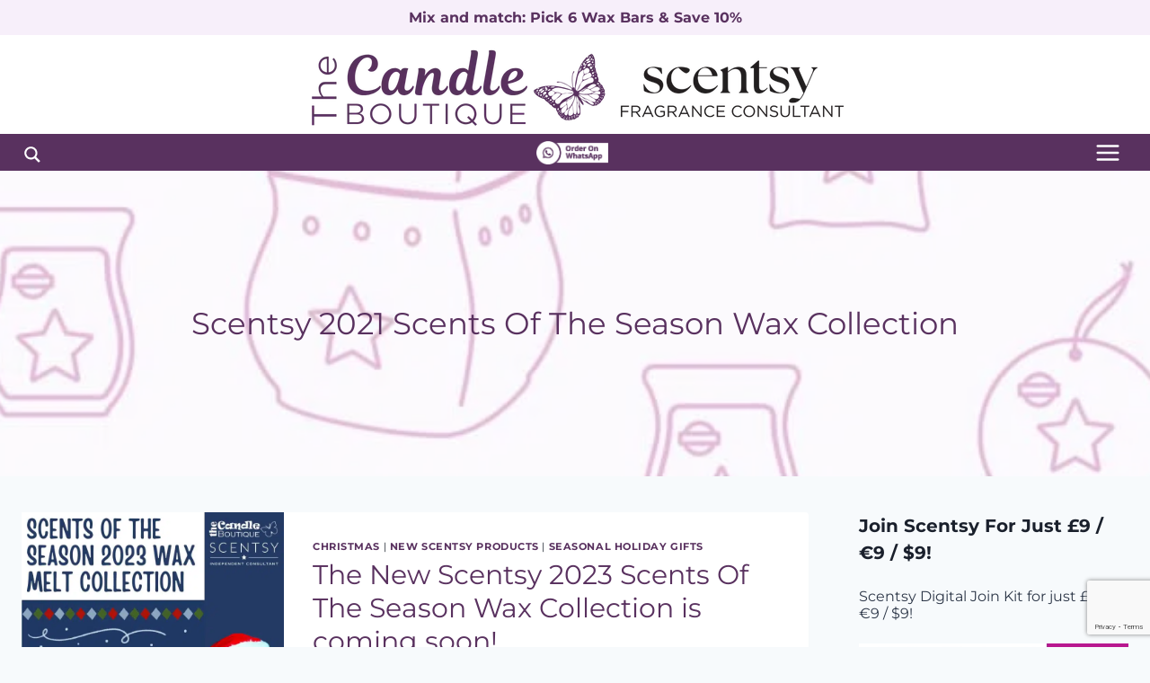

--- FILE ---
content_type: text/html; charset=UTF-8
request_url: https://www.thecandleboutique.co.uk/blog/tag/scentsy-2021-scents-of-the-season-wax-collection/
body_size: 95996
content:
<!doctype html>
<html lang="en-GB" prefix="og: https://ogp.me/ns# fb: https://ogp.me/ns/fb# website: https://ogp.me/ns/website#" class="no-js" itemtype="https://schema.org/Blog" itemscope>
<head><meta charset="UTF-8"><script>if(navigator.userAgent.match(/MSIE|Internet Explorer/i)||navigator.userAgent.match(/Trident\/7\..*?rv:11/i)){var href=document.location.href;if(!href.match(/[?&]nowprocket/)){if(href.indexOf("?")==-1){if(href.indexOf("#")==-1){document.location.href=href+"?nowprocket=1"}else{document.location.href=href.replace("#","?nowprocket=1#")}}else{if(href.indexOf("#")==-1){document.location.href=href+"&nowprocket=1"}else{document.location.href=href.replace("#","&nowprocket=1#")}}}}</script><script>(()=>{class RocketLazyLoadScripts{constructor(){this.v="2.0.4",this.userEvents=["keydown","keyup","mousedown","mouseup","mousemove","mouseover","mouseout","touchmove","touchstart","touchend","touchcancel","wheel","click","dblclick","input"],this.attributeEvents=["onblur","onclick","oncontextmenu","ondblclick","onfocus","onmousedown","onmouseenter","onmouseleave","onmousemove","onmouseout","onmouseover","onmouseup","onmousewheel","onscroll","onsubmit"]}async t(){this.i(),this.o(),/iP(ad|hone)/.test(navigator.userAgent)&&this.h(),this.u(),this.l(this),this.m(),this.k(this),this.p(this),this._(),await Promise.all([this.R(),this.L()]),this.lastBreath=Date.now(),this.S(this),this.P(),this.D(),this.O(),this.M(),await this.C(this.delayedScripts.normal),await this.C(this.delayedScripts.defer),await this.C(this.delayedScripts.async),await this.T(),await this.F(),await this.j(),await this.A(),window.dispatchEvent(new Event("rocket-allScriptsLoaded")),this.everythingLoaded=!0,this.lastTouchEnd&&await new Promise(t=>setTimeout(t,500-Date.now()+this.lastTouchEnd)),this.I(),this.H(),this.U(),this.W()}i(){this.CSPIssue=sessionStorage.getItem("rocketCSPIssue"),document.addEventListener("securitypolicyviolation",t=>{this.CSPIssue||"script-src-elem"!==t.violatedDirective||"data"!==t.blockedURI||(this.CSPIssue=!0,sessionStorage.setItem("rocketCSPIssue",!0))},{isRocket:!0})}o(){window.addEventListener("pageshow",t=>{this.persisted=t.persisted,this.realWindowLoadedFired=!0},{isRocket:!0}),window.addEventListener("pagehide",()=>{this.onFirstUserAction=null},{isRocket:!0})}h(){let t;function e(e){t=e}window.addEventListener("touchstart",e,{isRocket:!0}),window.addEventListener("touchend",function i(o){o.changedTouches[0]&&t.changedTouches[0]&&Math.abs(o.changedTouches[0].pageX-t.changedTouches[0].pageX)<10&&Math.abs(o.changedTouches[0].pageY-t.changedTouches[0].pageY)<10&&o.timeStamp-t.timeStamp<200&&(window.removeEventListener("touchstart",e,{isRocket:!0}),window.removeEventListener("touchend",i,{isRocket:!0}),"INPUT"===o.target.tagName&&"text"===o.target.type||(o.target.dispatchEvent(new TouchEvent("touchend",{target:o.target,bubbles:!0})),o.target.dispatchEvent(new MouseEvent("mouseover",{target:o.target,bubbles:!0})),o.target.dispatchEvent(new PointerEvent("click",{target:o.target,bubbles:!0,cancelable:!0,detail:1,clientX:o.changedTouches[0].clientX,clientY:o.changedTouches[0].clientY})),event.preventDefault()))},{isRocket:!0})}q(t){this.userActionTriggered||("mousemove"!==t.type||this.firstMousemoveIgnored?"keyup"===t.type||"mouseover"===t.type||"mouseout"===t.type||(this.userActionTriggered=!0,this.onFirstUserAction&&this.onFirstUserAction()):this.firstMousemoveIgnored=!0),"click"===t.type&&t.preventDefault(),t.stopPropagation(),t.stopImmediatePropagation(),"touchstart"===this.lastEvent&&"touchend"===t.type&&(this.lastTouchEnd=Date.now()),"click"===t.type&&(this.lastTouchEnd=0),this.lastEvent=t.type,t.composedPath&&t.composedPath()[0].getRootNode()instanceof ShadowRoot&&(t.rocketTarget=t.composedPath()[0]),this.savedUserEvents.push(t)}u(){this.savedUserEvents=[],this.userEventHandler=this.q.bind(this),this.userEvents.forEach(t=>window.addEventListener(t,this.userEventHandler,{passive:!1,isRocket:!0})),document.addEventListener("visibilitychange",this.userEventHandler,{isRocket:!0})}U(){this.userEvents.forEach(t=>window.removeEventListener(t,this.userEventHandler,{passive:!1,isRocket:!0})),document.removeEventListener("visibilitychange",this.userEventHandler,{isRocket:!0}),this.savedUserEvents.forEach(t=>{(t.rocketTarget||t.target).dispatchEvent(new window[t.constructor.name](t.type,t))})}m(){const t="return false",e=Array.from(this.attributeEvents,t=>"data-rocket-"+t),i="["+this.attributeEvents.join("],[")+"]",o="[data-rocket-"+this.attributeEvents.join("],[data-rocket-")+"]",s=(e,i,o)=>{o&&o!==t&&(e.setAttribute("data-rocket-"+i,o),e["rocket"+i]=new Function("event",o),e.setAttribute(i,t))};new MutationObserver(t=>{for(const n of t)"attributes"===n.type&&(n.attributeName.startsWith("data-rocket-")||this.everythingLoaded?n.attributeName.startsWith("data-rocket-")&&this.everythingLoaded&&this.N(n.target,n.attributeName.substring(12)):s(n.target,n.attributeName,n.target.getAttribute(n.attributeName))),"childList"===n.type&&n.addedNodes.forEach(t=>{if(t.nodeType===Node.ELEMENT_NODE)if(this.everythingLoaded)for(const i of[t,...t.querySelectorAll(o)])for(const t of i.getAttributeNames())e.includes(t)&&this.N(i,t.substring(12));else for(const e of[t,...t.querySelectorAll(i)])for(const t of e.getAttributeNames())this.attributeEvents.includes(t)&&s(e,t,e.getAttribute(t))})}).observe(document,{subtree:!0,childList:!0,attributeFilter:[...this.attributeEvents,...e]})}I(){this.attributeEvents.forEach(t=>{document.querySelectorAll("[data-rocket-"+t+"]").forEach(e=>{this.N(e,t)})})}N(t,e){const i=t.getAttribute("data-rocket-"+e);i&&(t.setAttribute(e,i),t.removeAttribute("data-rocket-"+e))}k(t){Object.defineProperty(HTMLElement.prototype,"onclick",{get(){return this.rocketonclick||null},set(e){this.rocketonclick=e,this.setAttribute(t.everythingLoaded?"onclick":"data-rocket-onclick","this.rocketonclick(event)")}})}S(t){function e(e,i){let o=e[i];e[i]=null,Object.defineProperty(e,i,{get:()=>o,set(s){t.everythingLoaded?o=s:e["rocket"+i]=o=s}})}e(document,"onreadystatechange"),e(window,"onload"),e(window,"onpageshow");try{Object.defineProperty(document,"readyState",{get:()=>t.rocketReadyState,set(e){t.rocketReadyState=e},configurable:!0}),document.readyState="loading"}catch(t){console.log("WPRocket DJE readyState conflict, bypassing")}}l(t){this.originalAddEventListener=EventTarget.prototype.addEventListener,this.originalRemoveEventListener=EventTarget.prototype.removeEventListener,this.savedEventListeners=[],EventTarget.prototype.addEventListener=function(e,i,o){o&&o.isRocket||!t.B(e,this)&&!t.userEvents.includes(e)||t.B(e,this)&&!t.userActionTriggered||e.startsWith("rocket-")||t.everythingLoaded?t.originalAddEventListener.call(this,e,i,o):(t.savedEventListeners.push({target:this,remove:!1,type:e,func:i,options:o}),"mouseenter"!==e&&"mouseleave"!==e||t.originalAddEventListener.call(this,e,t.savedUserEvents.push,o))},EventTarget.prototype.removeEventListener=function(e,i,o){o&&o.isRocket||!t.B(e,this)&&!t.userEvents.includes(e)||t.B(e,this)&&!t.userActionTriggered||e.startsWith("rocket-")||t.everythingLoaded?t.originalRemoveEventListener.call(this,e,i,o):t.savedEventListeners.push({target:this,remove:!0,type:e,func:i,options:o})}}J(t,e){this.savedEventListeners=this.savedEventListeners.filter(i=>{let o=i.type,s=i.target||window;return e!==o||t!==s||(this.B(o,s)&&(i.type="rocket-"+o),this.$(i),!1)})}H(){EventTarget.prototype.addEventListener=this.originalAddEventListener,EventTarget.prototype.removeEventListener=this.originalRemoveEventListener,this.savedEventListeners.forEach(t=>this.$(t))}$(t){t.remove?this.originalRemoveEventListener.call(t.target,t.type,t.func,t.options):this.originalAddEventListener.call(t.target,t.type,t.func,t.options)}p(t){let e;function i(e){return t.everythingLoaded?e:e.split(" ").map(t=>"load"===t||t.startsWith("load.")?"rocket-jquery-load":t).join(" ")}function o(o){function s(e){const s=o.fn[e];o.fn[e]=o.fn.init.prototype[e]=function(){return this[0]===window&&t.userActionTriggered&&("string"==typeof arguments[0]||arguments[0]instanceof String?arguments[0]=i(arguments[0]):"object"==typeof arguments[0]&&Object.keys(arguments[0]).forEach(t=>{const e=arguments[0][t];delete arguments[0][t],arguments[0][i(t)]=e})),s.apply(this,arguments),this}}if(o&&o.fn&&!t.allJQueries.includes(o)){const e={DOMContentLoaded:[],"rocket-DOMContentLoaded":[]};for(const t in e)document.addEventListener(t,()=>{e[t].forEach(t=>t())},{isRocket:!0});o.fn.ready=o.fn.init.prototype.ready=function(i){function s(){parseInt(o.fn.jquery)>2?setTimeout(()=>i.bind(document)(o)):i.bind(document)(o)}return"function"==typeof i&&(t.realDomReadyFired?!t.userActionTriggered||t.fauxDomReadyFired?s():e["rocket-DOMContentLoaded"].push(s):e.DOMContentLoaded.push(s)),o([])},s("on"),s("one"),s("off"),t.allJQueries.push(o)}e=o}t.allJQueries=[],o(window.jQuery),Object.defineProperty(window,"jQuery",{get:()=>e,set(t){o(t)}})}P(){const t=new Map;document.write=document.writeln=function(e){const i=document.currentScript,o=document.createRange(),s=i.parentElement;let n=t.get(i);void 0===n&&(n=i.nextSibling,t.set(i,n));const c=document.createDocumentFragment();o.setStart(c,0),c.appendChild(o.createContextualFragment(e)),s.insertBefore(c,n)}}async R(){return new Promise(t=>{this.userActionTriggered?t():this.onFirstUserAction=t})}async L(){return new Promise(t=>{document.addEventListener("DOMContentLoaded",()=>{this.realDomReadyFired=!0,t()},{isRocket:!0})})}async j(){return this.realWindowLoadedFired?Promise.resolve():new Promise(t=>{window.addEventListener("load",t,{isRocket:!0})})}M(){this.pendingScripts=[];this.scriptsMutationObserver=new MutationObserver(t=>{for(const e of t)e.addedNodes.forEach(t=>{"SCRIPT"!==t.tagName||t.noModule||t.isWPRocket||this.pendingScripts.push({script:t,promise:new Promise(e=>{const i=()=>{const i=this.pendingScripts.findIndex(e=>e.script===t);i>=0&&this.pendingScripts.splice(i,1),e()};t.addEventListener("load",i,{isRocket:!0}),t.addEventListener("error",i,{isRocket:!0}),setTimeout(i,1e3)})})})}),this.scriptsMutationObserver.observe(document,{childList:!0,subtree:!0})}async F(){await this.X(),this.pendingScripts.length?(await this.pendingScripts[0].promise,await this.F()):this.scriptsMutationObserver.disconnect()}D(){this.delayedScripts={normal:[],async:[],defer:[]},document.querySelectorAll("script[type$=rocketlazyloadscript]").forEach(t=>{t.hasAttribute("data-rocket-src")?t.hasAttribute("async")&&!1!==t.async?this.delayedScripts.async.push(t):t.hasAttribute("defer")&&!1!==t.defer||"module"===t.getAttribute("data-rocket-type")?this.delayedScripts.defer.push(t):this.delayedScripts.normal.push(t):this.delayedScripts.normal.push(t)})}async _(){await this.L();let t=[];document.querySelectorAll("script[type$=rocketlazyloadscript][data-rocket-src]").forEach(e=>{let i=e.getAttribute("data-rocket-src");if(i&&!i.startsWith("data:")){i.startsWith("//")&&(i=location.protocol+i);try{const o=new URL(i).origin;o!==location.origin&&t.push({src:o,crossOrigin:e.crossOrigin||"module"===e.getAttribute("data-rocket-type")})}catch(t){}}}),t=[...new Map(t.map(t=>[JSON.stringify(t),t])).values()],this.Y(t,"preconnect")}async G(t){if(await this.K(),!0!==t.noModule||!("noModule"in HTMLScriptElement.prototype))return new Promise(e=>{let i;function o(){(i||t).setAttribute("data-rocket-status","executed"),e()}try{if(navigator.userAgent.includes("Firefox/")||""===navigator.vendor||this.CSPIssue)i=document.createElement("script"),[...t.attributes].forEach(t=>{let e=t.nodeName;"type"!==e&&("data-rocket-type"===e&&(e="type"),"data-rocket-src"===e&&(e="src"),i.setAttribute(e,t.nodeValue))}),t.text&&(i.text=t.text),t.nonce&&(i.nonce=t.nonce),i.hasAttribute("src")?(i.addEventListener("load",o,{isRocket:!0}),i.addEventListener("error",()=>{i.setAttribute("data-rocket-status","failed-network"),e()},{isRocket:!0}),setTimeout(()=>{i.isConnected||e()},1)):(i.text=t.text,o()),i.isWPRocket=!0,t.parentNode.replaceChild(i,t);else{const i=t.getAttribute("data-rocket-type"),s=t.getAttribute("data-rocket-src");i?(t.type=i,t.removeAttribute("data-rocket-type")):t.removeAttribute("type"),t.addEventListener("load",o,{isRocket:!0}),t.addEventListener("error",i=>{this.CSPIssue&&i.target.src.startsWith("data:")?(console.log("WPRocket: CSP fallback activated"),t.removeAttribute("src"),this.G(t).then(e)):(t.setAttribute("data-rocket-status","failed-network"),e())},{isRocket:!0}),s?(t.fetchPriority="high",t.removeAttribute("data-rocket-src"),t.src=s):t.src="data:text/javascript;base64,"+window.btoa(unescape(encodeURIComponent(t.text)))}}catch(i){t.setAttribute("data-rocket-status","failed-transform"),e()}});t.setAttribute("data-rocket-status","skipped")}async C(t){const e=t.shift();return e?(e.isConnected&&await this.G(e),this.C(t)):Promise.resolve()}O(){this.Y([...this.delayedScripts.normal,...this.delayedScripts.defer,...this.delayedScripts.async],"preload")}Y(t,e){this.trash=this.trash||[];let i=!0;var o=document.createDocumentFragment();t.forEach(t=>{const s=t.getAttribute&&t.getAttribute("data-rocket-src")||t.src;if(s&&!s.startsWith("data:")){const n=document.createElement("link");n.href=s,n.rel=e,"preconnect"!==e&&(n.as="script",n.fetchPriority=i?"high":"low"),t.getAttribute&&"module"===t.getAttribute("data-rocket-type")&&(n.crossOrigin=!0),t.crossOrigin&&(n.crossOrigin=t.crossOrigin),t.integrity&&(n.integrity=t.integrity),t.nonce&&(n.nonce=t.nonce),o.appendChild(n),this.trash.push(n),i=!1}}),document.head.appendChild(o)}W(){this.trash.forEach(t=>t.remove())}async T(){try{document.readyState="interactive"}catch(t){}this.fauxDomReadyFired=!0;try{await this.K(),this.J(document,"readystatechange"),document.dispatchEvent(new Event("rocket-readystatechange")),await this.K(),document.rocketonreadystatechange&&document.rocketonreadystatechange(),await this.K(),this.J(document,"DOMContentLoaded"),document.dispatchEvent(new Event("rocket-DOMContentLoaded")),await this.K(),this.J(window,"DOMContentLoaded"),window.dispatchEvent(new Event("rocket-DOMContentLoaded"))}catch(t){console.error(t)}}async A(){try{document.readyState="complete"}catch(t){}try{await this.K(),this.J(document,"readystatechange"),document.dispatchEvent(new Event("rocket-readystatechange")),await this.K(),document.rocketonreadystatechange&&document.rocketonreadystatechange(),await this.K(),this.J(window,"load"),window.dispatchEvent(new Event("rocket-load")),await this.K(),window.rocketonload&&window.rocketonload(),await this.K(),this.allJQueries.forEach(t=>t(window).trigger("rocket-jquery-load")),await this.K(),this.J(window,"pageshow");const t=new Event("rocket-pageshow");t.persisted=this.persisted,window.dispatchEvent(t),await this.K(),window.rocketonpageshow&&window.rocketonpageshow({persisted:this.persisted})}catch(t){console.error(t)}}async K(){Date.now()-this.lastBreath>45&&(await this.X(),this.lastBreath=Date.now())}async X(){return document.hidden?new Promise(t=>setTimeout(t)):new Promise(t=>requestAnimationFrame(t))}B(t,e){return e===document&&"readystatechange"===t||(e===document&&"DOMContentLoaded"===t||(e===window&&"DOMContentLoaded"===t||(e===window&&"load"===t||e===window&&"pageshow"===t)))}static run(){(new RocketLazyLoadScripts).t()}}RocketLazyLoadScripts.run()})();</script>
	
	<meta name="viewport" content="width=device-width, initial-scale=1, minimum-scale=1">
	

<meta name="wpsso-begin" content="wpsso structured data begin"/>
<!-- generator:1 --><meta name="generator" content="WPSSO Core 21.11.2/U*"/>
<!-- generator:2 --><meta name="generator" content="WPSSO SSM 3.4.0/S"/>
<!-- generator:3 --><meta name="generator" content="WPSSO UM 7.3.0/S"/>
<meta property="og:type" content="website"/>
<meta property="og:url" content="https://www.thecandleboutique.co.uk/blog/tag/scentsy-2021-scents-of-the-season-wax-collection/"/>
<meta property="og:locale" content="en_GB"/>
<meta property="og:site_name" content="The Candle Boutique - Scentsy UK Consultant"/>
<meta property="og:title" content="Scentsy 2021 Scents Of The Season Wax Collection  &ndash; The Candle..."/>
<meta property="og:description" content="Tag archive page for Scentsy 2021 Scents Of The Season Wax Collection."/>
<!-- og:image:1 --><meta property="og:image" content="https://www.thecandleboutique.co.uk/wp-content/uploads/2024/03/Scentsy-UK-Wax-Bars-1200x628-cropped.jpg"/>
<!-- og:image:1 --><meta property="og:image:width" content="1200"/>
<!-- og:image:1 --><meta property="og:image:height" content="628"/>
<!-- og:image:1 --><meta property="og:image:alt" content="Scentsy UK Wax Bars"/>
<meta name="twitter:domain" content="www.thecandleboutique.co.uk"/>
<meta name="twitter:site" content="@CandlesBoutique"/>
<meta name="twitter:title" content="Scentsy 2021 Scents Of The Season Wax Collection  &ndash; The Candle..."/>
<meta name="twitter:description" content="Tag archive page for Scentsy 2021 Scents Of The Season Wax Collection."/>
<meta name="twitter:card" content="summary"/>
<meta name="twitter:image" content="https://www.thecandleboutique.co.uk/wp-content/uploads/2024/03/Scentsy-UK-Wax-Bars.jpg"/>
<meta name="twitter:image:alt" content="Scentsy UK Wax Bars"/>
<meta name="thumbnail" content="https://www.thecandleboutique.co.uk/wp-content/uploads/2024/03/Scentsy-UK-Wax-Bars-1200x628-cropped.jpg"/>
<script type="application/ld+json" id="wpsso-schema-graph">{
    "@context": "https://schema.org",
    "@graph": [
        {
            "@id": "/blog/tag/scentsy-2021-scents-of-the-season-wax-collection/#sso/item-list/6845",
            "@context": "https://schema.org",
            "@type": "ItemList",
            "mainEntityOfPage": "https://www.thecandleboutique.co.uk/blog/tag/scentsy-2021-scents-of-the-season-wax-collection/",
            "url": "https://www.thecandleboutique.co.uk/blog/tag/scentsy-2021-scents-of-the-season-wax-collection/",
            "name": "Scentsy 2021 Scents Of The Season Wax Collection  &ndash; The Candle...",
            "alternateName": "Scentsy 2021 Scents Of The Season Wax Collection  &ndash; The Candle Boutique - Scentsy UK Consultant",
            "description": "Tag archive page for Scentsy 2021 Scents Of The Season Wax Collection.",
            "itemListOrder": "https://schema.org/ItemListOrderDescending",
            "itemListElement": [
                {
                    "@context": "https://schema.org",
                    "@type": "ListItem",
                    "position": 1,
                    "url": "https://www.thecandleboutique.co.uk/blog/seasonal-holiday-gifts/christmas/scentsy-2023-scents-of-the-season-wax-collection/"
                }
            ]
        }
    ]
}</script>
<meta name="wpsso-end" content="wpsso structured data end"/>
<meta name="wpsso-cached" content="2026-01-09T20:41:05+00:00 for www.thecandleboutique.co.uk"/>
<meta name="wpsso-added" content="2026-01-09T20:45:54+00:00 in 0.001809 secs (47.25 MB peak)"/>

<meta name='robots' content='index, follow, max-image-preview:large, max-snippet:-1, max-video-preview:-1' />

            <script data-no-defer="1" data-ezscrex="false" data-cfasync="false" data-pagespeed-no-defer data-cookieconsent="ignore">
                var ctPublicFunctions = {"_ajax_nonce":"47c5bb40a6","_rest_nonce":"e19e873396","_ajax_url":"\/wp-admin\/admin-ajax.php","_rest_url":"https:\/\/www.thecandleboutique.co.uk\/wp-json\/","data__cookies_type":"none","data__ajax_type":"admin_ajax","data__bot_detector_enabled":"1","data__frontend_data_log_enabled":1,"cookiePrefix":"","wprocket_detected":true,"host_url":"www.thecandleboutique.co.uk","text__ee_click_to_select":"Click to select the whole data","text__ee_original_email":"The complete one is","text__ee_got_it":"Got it","text__ee_blocked":"Blocked","text__ee_cannot_connect":"Cannot connect","text__ee_cannot_decode":"Can not decode email. Unknown reason","text__ee_email_decoder":"CleanTalk email decoder","text__ee_wait_for_decoding":"The magic is on the way!","text__ee_decoding_process":"Please wait a few seconds while we decode the contact data."}
            </script>
        
            <script data-no-defer="1" data-ezscrex="false" data-cfasync="false" data-pagespeed-no-defer data-cookieconsent="ignore">
                var ctPublic = {"_ajax_nonce":"47c5bb40a6","settings__forms__check_internal":"0","settings__forms__check_external":"0","settings__forms__force_protection":0,"settings__forms__search_test":"1","settings__forms__wc_add_to_cart":"0","settings__data__bot_detector_enabled":"1","settings__sfw__anti_crawler":0,"blog_home":"https:\/\/www.thecandleboutique.co.uk\/","pixel__setting":"3","pixel__enabled":true,"pixel__url":null,"data__email_check_before_post":"1","data__email_check_exist_post":"0","data__cookies_type":"none","data__key_is_ok":true,"data__visible_fields_required":true,"wl_brandname":"Anti-Spam by CleanTalk","wl_brandname_short":"CleanTalk","ct_checkjs_key":"45433a70ad876c45329f0dfd052d8a8fe383100b8d9b37e2e8bb94df876f4b9c","emailEncoderPassKey":"e7d6080eaac6df2be4bcb8852384457b","bot_detector_forms_excluded":"W10=","advancedCacheExists":true,"varnishCacheExists":false,"wc_ajax_add_to_cart":false}
            </script>
        
	<!-- This site is optimized with the Yoast SEO plugin v26.7 - https://yoast.com/wordpress/plugins/seo/ -->
	<title>Scentsy 2021 Scents Of The Season Wax Collection - The Candle Boutique - Scentsy UK Consultant</title><link rel="preload" href="https://www.thecandleboutique.co.uk/wp-content/uploads/2025/07/Scentsy-UK-Logo-Official.png" as="image" imagesrcset="https://www.thecandleboutique.co.uk/wp-content/uploads/2025/07/Scentsy-UK-Logo-Official.png 600w, https://www.thecandleboutique.co.uk/wp-content/uploads/2025/07/Scentsy-UK-Logo-Official-300x50.png 300w, https://www.thecandleboutique.co.uk/wp-content/uploads/2025/07/Scentsy-UK-Logo-Official-150x25.png 150w" imagesizes="(max-width: 600px) 100vw, 600px" fetchpriority="high"><link rel="preload" href="https://www.thecandleboutique.co.uk/wp-content/uploads/2021/04/The-Candle-Boutique-Registered-Site.jpg" as="image" fetchpriority="high">
	<link rel="canonical" href="https://www.thecandleboutique.co.uk/blog/tag/scentsy-2021-scents-of-the-season-wax-collection/" />
	<script type="application/ld+json" class="yoast-schema-graph">{"@context":"https://schema.org","@graph":[{"@type":"BreadcrumbList","@id":"https://www.thecandleboutique.co.uk/blog/tag/scentsy-2021-scents-of-the-season-wax-collection/#breadcrumb","itemListElement":[{"@type":"ListItem","position":1,"name":"Home","item":"https://www.thecandleboutique.co.uk/"},{"@type":"ListItem","position":2,"name":"Scentsy 2021 Scents Of The Season Wax Collection"}]}]}</script>
	<!-- / Yoast SEO plugin. -->


<link rel='dns-prefetch' href='//fd.cleantalk.org' />
<link rel='dns-prefetch' href='//www.google.com' />

<link rel="alternate" type="application/rss+xml" title="The Candle Boutique - Scentsy UK Consultant &raquo; Feed" href="https://www.thecandleboutique.co.uk/feed/" />
<link rel="alternate" type="application/rss+xml" title="The Candle Boutique - Scentsy UK Consultant &raquo; Comments Feed" href="https://www.thecandleboutique.co.uk/comments/feed/" />
			<script type="rocketlazyloadscript">document.documentElement.classList.remove( 'no-js' );</script>
			<link rel="alternate" type="application/rss+xml" title="The Candle Boutique - Scentsy UK Consultant &raquo; Scentsy 2021 Scents Of The Season Wax Collection Tag Feed" href="https://www.thecandleboutique.co.uk/blog/tag/scentsy-2021-scents-of-the-season-wax-collection/feed/" />
<style id='wp-img-auto-sizes-contain-inline-css'>
img:is([sizes=auto i],[sizes^="auto," i]){contain-intrinsic-size:3000px 1500px}
/*# sourceURL=wp-img-auto-sizes-contain-inline-css */
</style>
<link data-minify="1" rel='stylesheet' id='kadence-blocks-rowlayout-css' href='https://www.thecandleboutique.co.uk/wp-content/cache/min/1/wp-content/plugins/kadence-blocks/dist/style-blocks-rowlayout.css?ver=1767970555' media='all' />
<link data-minify="1" rel='stylesheet' id='kadence-blocks-column-css' href='https://www.thecandleboutique.co.uk/wp-content/cache/min/1/wp-content/plugins/kadence-blocks/dist/style-blocks-column.css?ver=1767970555' media='all' />
<link data-minify="1" rel='stylesheet' id='kadence-blocks-spacer-css' href='https://www.thecandleboutique.co.uk/wp-content/cache/min/1/wp-content/plugins/kadence-blocks/dist/style-blocks-spacer.css?ver=1767970555' media='all' />
<style id='kadence-blocks-advancedheading-inline-css'>
.wp-block-kadence-advancedheading mark{background:transparent;border-style:solid;border-width:0}.wp-block-kadence-advancedheading mark.kt-highlight{color:#f76a0c;}.kb-adv-heading-icon{display: inline-flex;justify-content: center;align-items: center;} .is-layout-constrained > .kb-advanced-heading-link {display: block;}.single-content .kadence-advanced-heading-wrapper h1, .single-content .kadence-advanced-heading-wrapper h2, .single-content .kadence-advanced-heading-wrapper h3, .single-content .kadence-advanced-heading-wrapper h4, .single-content .kadence-advanced-heading-wrapper h5, .single-content .kadence-advanced-heading-wrapper h6 {margin: 1.5em 0 .5em;}.single-content .kadence-advanced-heading-wrapper+* { margin-top:0;}.kb-screen-reader-text{position:absolute;width:1px;height:1px;padding:0;margin:-1px;overflow:hidden;clip:rect(0,0,0,0);}
/*# sourceURL=kadence-blocks-advancedheading-inline-css */
</style>
<link data-minify="1" rel='stylesheet' id='kadence-blocks-advancedbtn-css' href='https://www.thecandleboutique.co.uk/wp-content/cache/min/1/wp-content/plugins/kadence-blocks/dist/style-blocks-advancedbtn.css?ver=1767970555' media='all' />
<link data-minify="1" rel='stylesheet' id='kadence-blocks-image-css' href='https://www.thecandleboutique.co.uk/wp-content/cache/min/1/wp-content/plugins/kadence-blocks/dist/style-blocks-image.css?ver=1767970555' media='all' />
<link data-minify="1" rel='stylesheet' id='kadence-blocks-accordion-css' href='https://www.thecandleboutique.co.uk/wp-content/cache/min/1/wp-content/plugins/kadence-blocks/dist/style-blocks-accordion.css?ver=1767970555' media='all' />
<link data-minify="1" rel='stylesheet' id='kadence-blocks-pro-modal-css' href='https://www.thecandleboutique.co.uk/wp-content/cache/min/1/wp-content/plugins/kadence-blocks-pro/dist/style-blocks-modal.css?ver=1767970555' media='all' />
<link rel='stylesheet' id='wc-price-based-country-frontend-css' href='https://www.thecandleboutique.co.uk/wp-content/plugins/woocommerce-product-price-based-on-countries/assets/css/frontend.min.css?ver=4.1.1' media='all' />
<link data-minify="1" rel='stylesheet' id='xoo-aff-style-css' href='https://www.thecandleboutique.co.uk/wp-content/cache/min/1/wp-content/plugins/waitlist-woocommerce/xoo-form-fields-fw/assets/css/xoo-aff-style.css?ver=1767970555' media='all' />
<style id='xoo-aff-style-inline-css'>

.xoo-aff-input-group .xoo-aff-input-icon{
	background-color:  #eee;
	color: #555;
	max-width: 40px;
	min-width: 40px;
	border-color: #cccccc;
	border-width: 1px;
	font-size: 14px;
}
.xoo-aff-group{
	margin-bottom: 30px;
}

.xoo-aff-group input[type="text"], .xoo-aff-group input[type="password"], .xoo-aff-group input[type="email"], .xoo-aff-group input[type="number"], .xoo-aff-group select, .xoo-aff-group select + .select2, .xoo-aff-group input[type="tel"], .xoo-aff-group input[type="file"]{
	background-color: #fff;
	color: #777;
	border-width: 1px;
	border-color: #cccccc;
	height: 50px;
}


.xoo-aff-group input[type="file"]{
	line-height: calc(50px - 13px);
}



.xoo-aff-group input[type="text"]::placeholder, .xoo-aff-group input[type="password"]::placeholder, .xoo-aff-group input[type="email"]::placeholder, .xoo-aff-group input[type="number"]::placeholder, .xoo-aff-group select::placeholder, .xoo-aff-group input[type="tel"]::placeholder, .xoo-aff-group .select2-selection__rendered, .xoo-aff-group .select2-container--default .select2-selection--single .select2-selection__rendered, .xoo-aff-group input[type="file"]::placeholder, .xoo-aff-group input::file-selector-button{
	color: #777;
}

.xoo-aff-group input[type="text"]:focus, .xoo-aff-group input[type="password"]:focus, .xoo-aff-group input[type="email"]:focus, .xoo-aff-group input[type="number"]:focus, .xoo-aff-group select:focus, .xoo-aff-group select + .select2:focus, .xoo-aff-group input[type="tel"]:focus, .xoo-aff-group input[type="file"]:focus{
	background-color: #ededed;
	color: #000;
}

[placeholder]:focus::-webkit-input-placeholder{
	color: #000!important;
}


.xoo-aff-input-icon + input[type="text"], .xoo-aff-input-icon + input[type="password"], .xoo-aff-input-icon + input[type="email"], .xoo-aff-input-icon + input[type="number"], .xoo-aff-input-icon + select, .xoo-aff-input-icon + select + .select2,  .xoo-aff-input-icon + input[type="tel"], .xoo-aff-input-icon + input[type="file"]{
	border-bottom-left-radius: 0;
	border-top-left-radius: 0;
}


/*# sourceURL=xoo-aff-style-inline-css */
</style>
<link data-minify="1" rel='stylesheet' id='xoo-aff-font-awesome5-css' href='https://www.thecandleboutique.co.uk/wp-content/cache/min/1/wp-content/plugins/waitlist-woocommerce/xoo-form-fields-fw/lib/fontawesome5/css/all.min.css?ver=1767970555' media='all' />
<link rel='stylesheet' id='wp-block-library-css' href='https://www.thecandleboutique.co.uk/wp-includes/css/dist/block-library/style.min.css?ver=6.9' media='all' />
<style id='wp-block-button-inline-css'>
.wp-block-button__link{align-content:center;box-sizing:border-box;cursor:pointer;display:inline-block;height:100%;text-align:center;word-break:break-word}.wp-block-button__link.aligncenter{text-align:center}.wp-block-button__link.alignright{text-align:right}:where(.wp-block-button__link){border-radius:9999px;box-shadow:none;padding:calc(.667em + 2px) calc(1.333em + 2px);text-decoration:none}.wp-block-button[style*=text-decoration] .wp-block-button__link{text-decoration:inherit}.wp-block-buttons>.wp-block-button.has-custom-width{max-width:none}.wp-block-buttons>.wp-block-button.has-custom-width .wp-block-button__link{width:100%}.wp-block-buttons>.wp-block-button.has-custom-font-size .wp-block-button__link{font-size:inherit}.wp-block-buttons>.wp-block-button.wp-block-button__width-25{width:calc(25% - var(--wp--style--block-gap, .5em)*.75)}.wp-block-buttons>.wp-block-button.wp-block-button__width-50{width:calc(50% - var(--wp--style--block-gap, .5em)*.5)}.wp-block-buttons>.wp-block-button.wp-block-button__width-75{width:calc(75% - var(--wp--style--block-gap, .5em)*.25)}.wp-block-buttons>.wp-block-button.wp-block-button__width-100{flex-basis:100%;width:100%}.wp-block-buttons.is-vertical>.wp-block-button.wp-block-button__width-25{width:25%}.wp-block-buttons.is-vertical>.wp-block-button.wp-block-button__width-50{width:50%}.wp-block-buttons.is-vertical>.wp-block-button.wp-block-button__width-75{width:75%}.wp-block-button.is-style-squared,.wp-block-button__link.wp-block-button.is-style-squared{border-radius:0}.wp-block-button.no-border-radius,.wp-block-button__link.no-border-radius{border-radius:0!important}:root :where(.wp-block-button .wp-block-button__link.is-style-outline),:root :where(.wp-block-button.is-style-outline>.wp-block-button__link){border:2px solid;padding:.667em 1.333em}:root :where(.wp-block-button .wp-block-button__link.is-style-outline:not(.has-text-color)),:root :where(.wp-block-button.is-style-outline>.wp-block-button__link:not(.has-text-color)){color:currentColor}:root :where(.wp-block-button .wp-block-button__link.is-style-outline:not(.has-background)),:root :where(.wp-block-button.is-style-outline>.wp-block-button__link:not(.has-background)){background-color:initial;background-image:none}
/*# sourceURL=https://www.thecandleboutique.co.uk/wp-includes/blocks/button/style.min.css */
</style>
<style id='wp-block-heading-inline-css'>
h1:where(.wp-block-heading).has-background,h2:where(.wp-block-heading).has-background,h3:where(.wp-block-heading).has-background,h4:where(.wp-block-heading).has-background,h5:where(.wp-block-heading).has-background,h6:where(.wp-block-heading).has-background{padding:1.25em 2.375em}h1.has-text-align-left[style*=writing-mode]:where([style*=vertical-lr]),h1.has-text-align-right[style*=writing-mode]:where([style*=vertical-rl]),h2.has-text-align-left[style*=writing-mode]:where([style*=vertical-lr]),h2.has-text-align-right[style*=writing-mode]:where([style*=vertical-rl]),h3.has-text-align-left[style*=writing-mode]:where([style*=vertical-lr]),h3.has-text-align-right[style*=writing-mode]:where([style*=vertical-rl]),h4.has-text-align-left[style*=writing-mode]:where([style*=vertical-lr]),h4.has-text-align-right[style*=writing-mode]:where([style*=vertical-rl]),h5.has-text-align-left[style*=writing-mode]:where([style*=vertical-lr]),h5.has-text-align-right[style*=writing-mode]:where([style*=vertical-rl]),h6.has-text-align-left[style*=writing-mode]:where([style*=vertical-lr]),h6.has-text-align-right[style*=writing-mode]:where([style*=vertical-rl]){rotate:180deg}
/*# sourceURL=https://www.thecandleboutique.co.uk/wp-includes/blocks/heading/style.min.css */
</style>
<style id='wp-block-image-inline-css'>
.wp-block-image>a,.wp-block-image>figure>a{display:inline-block}.wp-block-image img{box-sizing:border-box;height:auto;max-width:100%;vertical-align:bottom}@media not (prefers-reduced-motion){.wp-block-image img.hide{visibility:hidden}.wp-block-image img.show{animation:show-content-image .4s}}.wp-block-image[style*=border-radius] img,.wp-block-image[style*=border-radius]>a{border-radius:inherit}.wp-block-image.has-custom-border img{box-sizing:border-box}.wp-block-image.aligncenter{text-align:center}.wp-block-image.alignfull>a,.wp-block-image.alignwide>a{width:100%}.wp-block-image.alignfull img,.wp-block-image.alignwide img{height:auto;width:100%}.wp-block-image .aligncenter,.wp-block-image .alignleft,.wp-block-image .alignright,.wp-block-image.aligncenter,.wp-block-image.alignleft,.wp-block-image.alignright{display:table}.wp-block-image .aligncenter>figcaption,.wp-block-image .alignleft>figcaption,.wp-block-image .alignright>figcaption,.wp-block-image.aligncenter>figcaption,.wp-block-image.alignleft>figcaption,.wp-block-image.alignright>figcaption{caption-side:bottom;display:table-caption}.wp-block-image .alignleft{float:left;margin:.5em 1em .5em 0}.wp-block-image .alignright{float:right;margin:.5em 0 .5em 1em}.wp-block-image .aligncenter{margin-left:auto;margin-right:auto}.wp-block-image :where(figcaption){margin-bottom:1em;margin-top:.5em}.wp-block-image.is-style-circle-mask img{border-radius:9999px}@supports ((-webkit-mask-image:none) or (mask-image:none)) or (-webkit-mask-image:none){.wp-block-image.is-style-circle-mask img{border-radius:0;-webkit-mask-image:url('data:image/svg+xml;utf8,<svg viewBox="0 0 100 100" xmlns="http://www.w3.org/2000/svg"><circle cx="50" cy="50" r="50"/></svg>');mask-image:url('data:image/svg+xml;utf8,<svg viewBox="0 0 100 100" xmlns="http://www.w3.org/2000/svg"><circle cx="50" cy="50" r="50"/></svg>');mask-mode:alpha;-webkit-mask-position:center;mask-position:center;-webkit-mask-repeat:no-repeat;mask-repeat:no-repeat;-webkit-mask-size:contain;mask-size:contain}}:root :where(.wp-block-image.is-style-rounded img,.wp-block-image .is-style-rounded img){border-radius:9999px}.wp-block-image figure{margin:0}.wp-lightbox-container{display:flex;flex-direction:column;position:relative}.wp-lightbox-container img{cursor:zoom-in}.wp-lightbox-container img:hover+button{opacity:1}.wp-lightbox-container button{align-items:center;backdrop-filter:blur(16px) saturate(180%);background-color:#5a5a5a40;border:none;border-radius:4px;cursor:zoom-in;display:flex;height:20px;justify-content:center;opacity:0;padding:0;position:absolute;right:16px;text-align:center;top:16px;width:20px;z-index:100}@media not (prefers-reduced-motion){.wp-lightbox-container button{transition:opacity .2s ease}}.wp-lightbox-container button:focus-visible{outline:3px auto #5a5a5a40;outline:3px auto -webkit-focus-ring-color;outline-offset:3px}.wp-lightbox-container button:hover{cursor:pointer;opacity:1}.wp-lightbox-container button:focus{opacity:1}.wp-lightbox-container button:focus,.wp-lightbox-container button:hover,.wp-lightbox-container button:not(:hover):not(:active):not(.has-background){background-color:#5a5a5a40;border:none}.wp-lightbox-overlay{box-sizing:border-box;cursor:zoom-out;height:100vh;left:0;overflow:hidden;position:fixed;top:0;visibility:hidden;width:100%;z-index:100000}.wp-lightbox-overlay .close-button{align-items:center;cursor:pointer;display:flex;justify-content:center;min-height:40px;min-width:40px;padding:0;position:absolute;right:calc(env(safe-area-inset-right) + 16px);top:calc(env(safe-area-inset-top) + 16px);z-index:5000000}.wp-lightbox-overlay .close-button:focus,.wp-lightbox-overlay .close-button:hover,.wp-lightbox-overlay .close-button:not(:hover):not(:active):not(.has-background){background:none;border:none}.wp-lightbox-overlay .lightbox-image-container{height:var(--wp--lightbox-container-height);left:50%;overflow:hidden;position:absolute;top:50%;transform:translate(-50%,-50%);transform-origin:top left;width:var(--wp--lightbox-container-width);z-index:9999999999}.wp-lightbox-overlay .wp-block-image{align-items:center;box-sizing:border-box;display:flex;height:100%;justify-content:center;margin:0;position:relative;transform-origin:0 0;width:100%;z-index:3000000}.wp-lightbox-overlay .wp-block-image img{height:var(--wp--lightbox-image-height);min-height:var(--wp--lightbox-image-height);min-width:var(--wp--lightbox-image-width);width:var(--wp--lightbox-image-width)}.wp-lightbox-overlay .wp-block-image figcaption{display:none}.wp-lightbox-overlay button{background:none;border:none}.wp-lightbox-overlay .scrim{background-color:#fff;height:100%;opacity:.9;position:absolute;width:100%;z-index:2000000}.wp-lightbox-overlay.active{visibility:visible}@media not (prefers-reduced-motion){.wp-lightbox-overlay.active{animation:turn-on-visibility .25s both}.wp-lightbox-overlay.active img{animation:turn-on-visibility .35s both}.wp-lightbox-overlay.show-closing-animation:not(.active){animation:turn-off-visibility .35s both}.wp-lightbox-overlay.show-closing-animation:not(.active) img{animation:turn-off-visibility .25s both}.wp-lightbox-overlay.zoom.active{animation:none;opacity:1;visibility:visible}.wp-lightbox-overlay.zoom.active .lightbox-image-container{animation:lightbox-zoom-in .4s}.wp-lightbox-overlay.zoom.active .lightbox-image-container img{animation:none}.wp-lightbox-overlay.zoom.active .scrim{animation:turn-on-visibility .4s forwards}.wp-lightbox-overlay.zoom.show-closing-animation:not(.active){animation:none}.wp-lightbox-overlay.zoom.show-closing-animation:not(.active) .lightbox-image-container{animation:lightbox-zoom-out .4s}.wp-lightbox-overlay.zoom.show-closing-animation:not(.active) .lightbox-image-container img{animation:none}.wp-lightbox-overlay.zoom.show-closing-animation:not(.active) .scrim{animation:turn-off-visibility .4s forwards}}@keyframes show-content-image{0%{visibility:hidden}99%{visibility:hidden}to{visibility:visible}}@keyframes turn-on-visibility{0%{opacity:0}to{opacity:1}}@keyframes turn-off-visibility{0%{opacity:1;visibility:visible}99%{opacity:0;visibility:visible}to{opacity:0;visibility:hidden}}@keyframes lightbox-zoom-in{0%{transform:translate(calc((-100vw + var(--wp--lightbox-scrollbar-width))/2 + var(--wp--lightbox-initial-left-position)),calc(-50vh + var(--wp--lightbox-initial-top-position))) scale(var(--wp--lightbox-scale))}to{transform:translate(-50%,-50%) scale(1)}}@keyframes lightbox-zoom-out{0%{transform:translate(-50%,-50%) scale(1);visibility:visible}99%{visibility:visible}to{transform:translate(calc((-100vw + var(--wp--lightbox-scrollbar-width))/2 + var(--wp--lightbox-initial-left-position)),calc(-50vh + var(--wp--lightbox-initial-top-position))) scale(var(--wp--lightbox-scale));visibility:hidden}}
/*# sourceURL=https://www.thecandleboutique.co.uk/wp-includes/blocks/image/style.min.css */
</style>
<style id='wp-block-list-inline-css'>
ol,ul{box-sizing:border-box}:root :where(.wp-block-list.has-background){padding:1.25em 2.375em}
/*# sourceURL=https://www.thecandleboutique.co.uk/wp-includes/blocks/list/style.min.css */
</style>
<style id='wp-block-buttons-inline-css'>
.wp-block-buttons{box-sizing:border-box}.wp-block-buttons.is-vertical{flex-direction:column}.wp-block-buttons.is-vertical>.wp-block-button:last-child{margin-bottom:0}.wp-block-buttons>.wp-block-button{display:inline-block;margin:0}.wp-block-buttons.is-content-justification-left{justify-content:flex-start}.wp-block-buttons.is-content-justification-left.is-vertical{align-items:flex-start}.wp-block-buttons.is-content-justification-center{justify-content:center}.wp-block-buttons.is-content-justification-center.is-vertical{align-items:center}.wp-block-buttons.is-content-justification-right{justify-content:flex-end}.wp-block-buttons.is-content-justification-right.is-vertical{align-items:flex-end}.wp-block-buttons.is-content-justification-space-between{justify-content:space-between}.wp-block-buttons.aligncenter{text-align:center}.wp-block-buttons:not(.is-content-justification-space-between,.is-content-justification-right,.is-content-justification-left,.is-content-justification-center) .wp-block-button.aligncenter{margin-left:auto;margin-right:auto;width:100%}.wp-block-buttons[style*=text-decoration] .wp-block-button,.wp-block-buttons[style*=text-decoration] .wp-block-button__link{text-decoration:inherit}.wp-block-buttons.has-custom-font-size .wp-block-button__link{font-size:inherit}.wp-block-buttons .wp-block-button__link{width:100%}.wp-block-button.aligncenter{text-align:center}
/*# sourceURL=https://www.thecandleboutique.co.uk/wp-includes/blocks/buttons/style.min.css */
</style>
<style id='wp-block-paragraph-inline-css'>
.is-small-text{font-size:.875em}.is-regular-text{font-size:1em}.is-large-text{font-size:2.25em}.is-larger-text{font-size:3em}.has-drop-cap:not(:focus):first-letter{float:left;font-size:8.4em;font-style:normal;font-weight:100;line-height:.68;margin:.05em .1em 0 0;text-transform:uppercase}body.rtl .has-drop-cap:not(:focus):first-letter{float:none;margin-left:.1em}p.has-drop-cap.has-background{overflow:hidden}:root :where(p.has-background){padding:1.25em 2.375em}:where(p.has-text-color:not(.has-link-color)) a{color:inherit}p.has-text-align-left[style*="writing-mode:vertical-lr"],p.has-text-align-right[style*="writing-mode:vertical-rl"]{rotate:180deg}
/*# sourceURL=https://www.thecandleboutique.co.uk/wp-includes/blocks/paragraph/style.min.css */
</style>
<style id='global-styles-inline-css'>
:root{--wp--preset--aspect-ratio--square: 1;--wp--preset--aspect-ratio--4-3: 4/3;--wp--preset--aspect-ratio--3-4: 3/4;--wp--preset--aspect-ratio--3-2: 3/2;--wp--preset--aspect-ratio--2-3: 2/3;--wp--preset--aspect-ratio--16-9: 16/9;--wp--preset--aspect-ratio--9-16: 9/16;--wp--preset--color--black: #000000;--wp--preset--color--cyan-bluish-gray: #abb8c3;--wp--preset--color--white: #ffffff;--wp--preset--color--pale-pink: #f78da7;--wp--preset--color--vivid-red: #cf2e2e;--wp--preset--color--luminous-vivid-orange: #ff6900;--wp--preset--color--luminous-vivid-amber: #fcb900;--wp--preset--color--light-green-cyan: #7bdcb5;--wp--preset--color--vivid-green-cyan: #00d084;--wp--preset--color--pale-cyan-blue: #8ed1fc;--wp--preset--color--vivid-cyan-blue: #0693e3;--wp--preset--color--vivid-purple: #9b51e0;--wp--preset--color--theme-palette-1: var(--global-palette1);--wp--preset--color--theme-palette-2: var(--global-palette2);--wp--preset--color--theme-palette-3: var(--global-palette3);--wp--preset--color--theme-palette-4: var(--global-palette4);--wp--preset--color--theme-palette-5: var(--global-palette5);--wp--preset--color--theme-palette-6: var(--global-palette6);--wp--preset--color--theme-palette-7: var(--global-palette7);--wp--preset--color--theme-palette-8: var(--global-palette8);--wp--preset--color--theme-palette-9: var(--global-palette9);--wp--preset--color--theme-palette-10: var(--global-palette10);--wp--preset--color--theme-palette-11: var(--global-palette11);--wp--preset--color--theme-palette-12: var(--global-palette12);--wp--preset--color--theme-palette-13: var(--global-palette13);--wp--preset--color--theme-palette-14: var(--global-palette14);--wp--preset--color--theme-palette-15: var(--global-palette15);--wp--preset--gradient--vivid-cyan-blue-to-vivid-purple: linear-gradient(135deg,rgb(6,147,227) 0%,rgb(155,81,224) 100%);--wp--preset--gradient--light-green-cyan-to-vivid-green-cyan: linear-gradient(135deg,rgb(122,220,180) 0%,rgb(0,208,130) 100%);--wp--preset--gradient--luminous-vivid-amber-to-luminous-vivid-orange: linear-gradient(135deg,rgb(252,185,0) 0%,rgb(255,105,0) 100%);--wp--preset--gradient--luminous-vivid-orange-to-vivid-red: linear-gradient(135deg,rgb(255,105,0) 0%,rgb(207,46,46) 100%);--wp--preset--gradient--very-light-gray-to-cyan-bluish-gray: linear-gradient(135deg,rgb(238,238,238) 0%,rgb(169,184,195) 100%);--wp--preset--gradient--cool-to-warm-spectrum: linear-gradient(135deg,rgb(74,234,220) 0%,rgb(151,120,209) 20%,rgb(207,42,186) 40%,rgb(238,44,130) 60%,rgb(251,105,98) 80%,rgb(254,248,76) 100%);--wp--preset--gradient--blush-light-purple: linear-gradient(135deg,rgb(255,206,236) 0%,rgb(152,150,240) 100%);--wp--preset--gradient--blush-bordeaux: linear-gradient(135deg,rgb(254,205,165) 0%,rgb(254,45,45) 50%,rgb(107,0,62) 100%);--wp--preset--gradient--luminous-dusk: linear-gradient(135deg,rgb(255,203,112) 0%,rgb(199,81,192) 50%,rgb(65,88,208) 100%);--wp--preset--gradient--pale-ocean: linear-gradient(135deg,rgb(255,245,203) 0%,rgb(182,227,212) 50%,rgb(51,167,181) 100%);--wp--preset--gradient--electric-grass: linear-gradient(135deg,rgb(202,248,128) 0%,rgb(113,206,126) 100%);--wp--preset--gradient--midnight: linear-gradient(135deg,rgb(2,3,129) 0%,rgb(40,116,252) 100%);--wp--preset--font-size--small: var(--global-font-size-small);--wp--preset--font-size--medium: var(--global-font-size-medium);--wp--preset--font-size--large: var(--global-font-size-large);--wp--preset--font-size--x-large: 42px;--wp--preset--font-size--larger: var(--global-font-size-larger);--wp--preset--font-size--xxlarge: var(--global-font-size-xxlarge);--wp--preset--spacing--20: 0.44rem;--wp--preset--spacing--30: 0.67rem;--wp--preset--spacing--40: 1rem;--wp--preset--spacing--50: 1.5rem;--wp--preset--spacing--60: 2.25rem;--wp--preset--spacing--70: 3.38rem;--wp--preset--spacing--80: 5.06rem;--wp--preset--shadow--natural: 6px 6px 9px rgba(0, 0, 0, 0.2);--wp--preset--shadow--deep: 12px 12px 50px rgba(0, 0, 0, 0.4);--wp--preset--shadow--sharp: 6px 6px 0px rgba(0, 0, 0, 0.2);--wp--preset--shadow--outlined: 6px 6px 0px -3px rgb(255, 255, 255), 6px 6px rgb(0, 0, 0);--wp--preset--shadow--crisp: 6px 6px 0px rgb(0, 0, 0);}:root { --wp--style--global--content-size: var(--global-calc-content-width);--wp--style--global--wide-size: var(--global-calc-wide-content-width); }:where(body) { margin: 0; }.wp-site-blocks > .alignleft { float: left; margin-right: 2em; }.wp-site-blocks > .alignright { float: right; margin-left: 2em; }.wp-site-blocks > .aligncenter { justify-content: center; margin-left: auto; margin-right: auto; }:where(.is-layout-flex){gap: 0.5em;}:where(.is-layout-grid){gap: 0.5em;}.is-layout-flow > .alignleft{float: left;margin-inline-start: 0;margin-inline-end: 2em;}.is-layout-flow > .alignright{float: right;margin-inline-start: 2em;margin-inline-end: 0;}.is-layout-flow > .aligncenter{margin-left: auto !important;margin-right: auto !important;}.is-layout-constrained > .alignleft{float: left;margin-inline-start: 0;margin-inline-end: 2em;}.is-layout-constrained > .alignright{float: right;margin-inline-start: 2em;margin-inline-end: 0;}.is-layout-constrained > .aligncenter{margin-left: auto !important;margin-right: auto !important;}.is-layout-constrained > :where(:not(.alignleft):not(.alignright):not(.alignfull)){max-width: var(--wp--style--global--content-size);margin-left: auto !important;margin-right: auto !important;}.is-layout-constrained > .alignwide{max-width: var(--wp--style--global--wide-size);}body .is-layout-flex{display: flex;}.is-layout-flex{flex-wrap: wrap;align-items: center;}.is-layout-flex > :is(*, div){margin: 0;}body .is-layout-grid{display: grid;}.is-layout-grid > :is(*, div){margin: 0;}body{padding-top: 0px;padding-right: 0px;padding-bottom: 0px;padding-left: 0px;}a:where(:not(.wp-element-button)){text-decoration: underline;}:root :where(.wp-element-button, .wp-block-button__link){font-style: inherit;font-weight: inherit;letter-spacing: inherit;text-transform: inherit;}.has-black-color{color: var(--wp--preset--color--black) !important;}.has-cyan-bluish-gray-color{color: var(--wp--preset--color--cyan-bluish-gray) !important;}.has-white-color{color: var(--wp--preset--color--white) !important;}.has-pale-pink-color{color: var(--wp--preset--color--pale-pink) !important;}.has-vivid-red-color{color: var(--wp--preset--color--vivid-red) !important;}.has-luminous-vivid-orange-color{color: var(--wp--preset--color--luminous-vivid-orange) !important;}.has-luminous-vivid-amber-color{color: var(--wp--preset--color--luminous-vivid-amber) !important;}.has-light-green-cyan-color{color: var(--wp--preset--color--light-green-cyan) !important;}.has-vivid-green-cyan-color{color: var(--wp--preset--color--vivid-green-cyan) !important;}.has-pale-cyan-blue-color{color: var(--wp--preset--color--pale-cyan-blue) !important;}.has-vivid-cyan-blue-color{color: var(--wp--preset--color--vivid-cyan-blue) !important;}.has-vivid-purple-color{color: var(--wp--preset--color--vivid-purple) !important;}.has-theme-palette-1-color{color: var(--wp--preset--color--theme-palette-1) !important;}.has-theme-palette-2-color{color: var(--wp--preset--color--theme-palette-2) !important;}.has-theme-palette-3-color{color: var(--wp--preset--color--theme-palette-3) !important;}.has-theme-palette-4-color{color: var(--wp--preset--color--theme-palette-4) !important;}.has-theme-palette-5-color{color: var(--wp--preset--color--theme-palette-5) !important;}.has-theme-palette-6-color{color: var(--wp--preset--color--theme-palette-6) !important;}.has-theme-palette-7-color{color: var(--wp--preset--color--theme-palette-7) !important;}.has-theme-palette-8-color{color: var(--wp--preset--color--theme-palette-8) !important;}.has-theme-palette-9-color{color: var(--wp--preset--color--theme-palette-9) !important;}.has-theme-palette-10-color{color: var(--wp--preset--color--theme-palette-10) !important;}.has-theme-palette-11-color{color: var(--wp--preset--color--theme-palette-11) !important;}.has-theme-palette-12-color{color: var(--wp--preset--color--theme-palette-12) !important;}.has-theme-palette-13-color{color: var(--wp--preset--color--theme-palette-13) !important;}.has-theme-palette-14-color{color: var(--wp--preset--color--theme-palette-14) !important;}.has-theme-palette-15-color{color: var(--wp--preset--color--theme-palette-15) !important;}.has-black-background-color{background-color: var(--wp--preset--color--black) !important;}.has-cyan-bluish-gray-background-color{background-color: var(--wp--preset--color--cyan-bluish-gray) !important;}.has-white-background-color{background-color: var(--wp--preset--color--white) !important;}.has-pale-pink-background-color{background-color: var(--wp--preset--color--pale-pink) !important;}.has-vivid-red-background-color{background-color: var(--wp--preset--color--vivid-red) !important;}.has-luminous-vivid-orange-background-color{background-color: var(--wp--preset--color--luminous-vivid-orange) !important;}.has-luminous-vivid-amber-background-color{background-color: var(--wp--preset--color--luminous-vivid-amber) !important;}.has-light-green-cyan-background-color{background-color: var(--wp--preset--color--light-green-cyan) !important;}.has-vivid-green-cyan-background-color{background-color: var(--wp--preset--color--vivid-green-cyan) !important;}.has-pale-cyan-blue-background-color{background-color: var(--wp--preset--color--pale-cyan-blue) !important;}.has-vivid-cyan-blue-background-color{background-color: var(--wp--preset--color--vivid-cyan-blue) !important;}.has-vivid-purple-background-color{background-color: var(--wp--preset--color--vivid-purple) !important;}.has-theme-palette-1-background-color{background-color: var(--wp--preset--color--theme-palette-1) !important;}.has-theme-palette-2-background-color{background-color: var(--wp--preset--color--theme-palette-2) !important;}.has-theme-palette-3-background-color{background-color: var(--wp--preset--color--theme-palette-3) !important;}.has-theme-palette-4-background-color{background-color: var(--wp--preset--color--theme-palette-4) !important;}.has-theme-palette-5-background-color{background-color: var(--wp--preset--color--theme-palette-5) !important;}.has-theme-palette-6-background-color{background-color: var(--wp--preset--color--theme-palette-6) !important;}.has-theme-palette-7-background-color{background-color: var(--wp--preset--color--theme-palette-7) !important;}.has-theme-palette-8-background-color{background-color: var(--wp--preset--color--theme-palette-8) !important;}.has-theme-palette-9-background-color{background-color: var(--wp--preset--color--theme-palette-9) !important;}.has-theme-palette-10-background-color{background-color: var(--wp--preset--color--theme-palette-10) !important;}.has-theme-palette-11-background-color{background-color: var(--wp--preset--color--theme-palette-11) !important;}.has-theme-palette-12-background-color{background-color: var(--wp--preset--color--theme-palette-12) !important;}.has-theme-palette-13-background-color{background-color: var(--wp--preset--color--theme-palette-13) !important;}.has-theme-palette-14-background-color{background-color: var(--wp--preset--color--theme-palette-14) !important;}.has-theme-palette-15-background-color{background-color: var(--wp--preset--color--theme-palette-15) !important;}.has-black-border-color{border-color: var(--wp--preset--color--black) !important;}.has-cyan-bluish-gray-border-color{border-color: var(--wp--preset--color--cyan-bluish-gray) !important;}.has-white-border-color{border-color: var(--wp--preset--color--white) !important;}.has-pale-pink-border-color{border-color: var(--wp--preset--color--pale-pink) !important;}.has-vivid-red-border-color{border-color: var(--wp--preset--color--vivid-red) !important;}.has-luminous-vivid-orange-border-color{border-color: var(--wp--preset--color--luminous-vivid-orange) !important;}.has-luminous-vivid-amber-border-color{border-color: var(--wp--preset--color--luminous-vivid-amber) !important;}.has-light-green-cyan-border-color{border-color: var(--wp--preset--color--light-green-cyan) !important;}.has-vivid-green-cyan-border-color{border-color: var(--wp--preset--color--vivid-green-cyan) !important;}.has-pale-cyan-blue-border-color{border-color: var(--wp--preset--color--pale-cyan-blue) !important;}.has-vivid-cyan-blue-border-color{border-color: var(--wp--preset--color--vivid-cyan-blue) !important;}.has-vivid-purple-border-color{border-color: var(--wp--preset--color--vivid-purple) !important;}.has-theme-palette-1-border-color{border-color: var(--wp--preset--color--theme-palette-1) !important;}.has-theme-palette-2-border-color{border-color: var(--wp--preset--color--theme-palette-2) !important;}.has-theme-palette-3-border-color{border-color: var(--wp--preset--color--theme-palette-3) !important;}.has-theme-palette-4-border-color{border-color: var(--wp--preset--color--theme-palette-4) !important;}.has-theme-palette-5-border-color{border-color: var(--wp--preset--color--theme-palette-5) !important;}.has-theme-palette-6-border-color{border-color: var(--wp--preset--color--theme-palette-6) !important;}.has-theme-palette-7-border-color{border-color: var(--wp--preset--color--theme-palette-7) !important;}.has-theme-palette-8-border-color{border-color: var(--wp--preset--color--theme-palette-8) !important;}.has-theme-palette-9-border-color{border-color: var(--wp--preset--color--theme-palette-9) !important;}.has-theme-palette-10-border-color{border-color: var(--wp--preset--color--theme-palette-10) !important;}.has-theme-palette-11-border-color{border-color: var(--wp--preset--color--theme-palette-11) !important;}.has-theme-palette-12-border-color{border-color: var(--wp--preset--color--theme-palette-12) !important;}.has-theme-palette-13-border-color{border-color: var(--wp--preset--color--theme-palette-13) !important;}.has-theme-palette-14-border-color{border-color: var(--wp--preset--color--theme-palette-14) !important;}.has-theme-palette-15-border-color{border-color: var(--wp--preset--color--theme-palette-15) !important;}.has-vivid-cyan-blue-to-vivid-purple-gradient-background{background: var(--wp--preset--gradient--vivid-cyan-blue-to-vivid-purple) !important;}.has-light-green-cyan-to-vivid-green-cyan-gradient-background{background: var(--wp--preset--gradient--light-green-cyan-to-vivid-green-cyan) !important;}.has-luminous-vivid-amber-to-luminous-vivid-orange-gradient-background{background: var(--wp--preset--gradient--luminous-vivid-amber-to-luminous-vivid-orange) !important;}.has-luminous-vivid-orange-to-vivid-red-gradient-background{background: var(--wp--preset--gradient--luminous-vivid-orange-to-vivid-red) !important;}.has-very-light-gray-to-cyan-bluish-gray-gradient-background{background: var(--wp--preset--gradient--very-light-gray-to-cyan-bluish-gray) !important;}.has-cool-to-warm-spectrum-gradient-background{background: var(--wp--preset--gradient--cool-to-warm-spectrum) !important;}.has-blush-light-purple-gradient-background{background: var(--wp--preset--gradient--blush-light-purple) !important;}.has-blush-bordeaux-gradient-background{background: var(--wp--preset--gradient--blush-bordeaux) !important;}.has-luminous-dusk-gradient-background{background: var(--wp--preset--gradient--luminous-dusk) !important;}.has-pale-ocean-gradient-background{background: var(--wp--preset--gradient--pale-ocean) !important;}.has-electric-grass-gradient-background{background: var(--wp--preset--gradient--electric-grass) !important;}.has-midnight-gradient-background{background: var(--wp--preset--gradient--midnight) !important;}.has-small-font-size{font-size: var(--wp--preset--font-size--small) !important;}.has-medium-font-size{font-size: var(--wp--preset--font-size--medium) !important;}.has-large-font-size{font-size: var(--wp--preset--font-size--large) !important;}.has-x-large-font-size{font-size: var(--wp--preset--font-size--x-large) !important;}.has-larger-font-size{font-size: var(--wp--preset--font-size--larger) !important;}.has-xxlarge-font-size{font-size: var(--wp--preset--font-size--xxlarge) !important;}
/*# sourceURL=global-styles-inline-css */
</style>
<style id='core-block-supports-inline-css'>
.wp-container-core-buttons-is-layout-16018d1d{justify-content:center;}
/*# sourceURL=core-block-supports-inline-css */
</style>

<link data-minify="1" rel='stylesheet' id='cr-frontend-css-css' href='https://www.thecandleboutique.co.uk/wp-content/cache/min/1/wp-content/plugins/customer-reviews-woocommerce/css/frontend.css?ver=1767970555' media='all' />
<link rel='stylesheet' id='cleantalk-public-css-css' href='https://www.thecandleboutique.co.uk/wp-content/plugins/cleantalk-spam-protect/css/cleantalk-public.min.css?ver=6.70.1_1766227550' media='all' />
<link rel='stylesheet' id='cleantalk-email-decoder-css-css' href='https://www.thecandleboutique.co.uk/wp-content/plugins/cleantalk-spam-protect/css/cleantalk-email-decoder.min.css?ver=6.70.1_1766227550' media='all' />
<link data-minify="1" rel='stylesheet' id='mailerlite_forms.css-css' href='https://www.thecandleboutique.co.uk/wp-content/cache/min/1/wp-content/plugins/official-mailerlite-sign-up-forms/assets/css/mailerlite_forms.css?ver=1767970555' media='all' />
<link data-minify="1" rel='stylesheet' id='xoo-wl-style-css' href='https://www.thecandleboutique.co.uk/wp-content/cache/min/1/wp-content/plugins/waitlist-woocommerce/assets/css/xoo-wl-style.css?ver=1767970555' media='all' />
<style id='xoo-wl-style-inline-css'>

			button.xoo-wl-action-btn{
				background-color: #b3058b;
				color: #ffffff;
				padding: 6px;
			}
			button.xoo-wl-submit-btn{
				max-width: 150px;
			}
			button.xoo-wl-open-form-btn{
				max-width: 400px;
			}
			.xoo-wl-inmodal{
				max-width: 700px;
				max-height: 450px;
			}
		
			.xoo-wl-sidebar{
				background-image: url(https://www.thecandleboutique.co.uk/wp-content/plugins/waitlist-woocommerce/assets/images/popup-sidebar.jpg);
				min-width: 40%;
			}
				.xoo-wl-modal:before {
				    content: '';
				    display: inline-block;
				    height: 100%;
				    vertical-align: middle;
				    margin-right: -0.25em;
				}
			
				.xoo-wl-inmodal{
					display: inline-flex;
					max-height: 90%;
					height: auto;
				}

				.xoo-wl-sidebar, .xoo-wl-wrap{
					height: auto;
				}
			
/*# sourceURL=xoo-wl-style-inline-css */
</style>
<link data-minify="1" rel='stylesheet' id='xoo-wl-fonts-css' href='https://www.thecandleboutique.co.uk/wp-content/cache/min/1/wp-content/plugins/waitlist-woocommerce/assets/css/xoo-wl-fonts.css?ver=1767970555' media='all' />
<link rel='stylesheet' id='kadence-global-css' href='https://www.thecandleboutique.co.uk/wp-content/themes/kadence/assets/css/global.min.css?ver=1.4.3' media='all' />
<style id='kadence-global-inline-css'>
/* Kadence Base CSS */
:root{--global-palette1:#59315f;--global-palette2:#f7effa;--global-palette3:#1A202C;--global-palette4:#2D3748;--global-palette5:#4A5568;--global-palette6:#718096;--global-palette7:#ddd5df;--global-palette8:#eeeaef;--global-palette9:#ffffff;--global-palette10:oklch(from var(--global-palette1) calc(l + 0.10 * (1 - l)) calc(c * 1.00) calc(h + 180) / 100%);--global-palette11:#13612e;--global-palette12:#1159af;--global-palette13:#b82105;--global-palette14:#f7630c;--global-palette15:#f5a524;--global-palette9rgb:255, 255, 255;--global-palette-highlight:var(--global-palette1);--global-palette-highlight-alt:#0044cc;--global-palette-highlight-alt2:var(--global-palette9);--global-palette-btn-bg:#b91590;--global-palette-btn-bg-hover:#ffa11e;--global-palette-btn:var(--global-palette9);--global-palette-btn-hover:var(--global-palette9);--global-palette-btn-sec-bg:var(--global-palette7);--global-palette-btn-sec-bg-hover:var(--global-palette2);--global-palette-btn-sec:var(--global-palette3);--global-palette-btn-sec-hover:var(--global-palette9);--global-body-font-family:Montserrat, sans-serif;--global-heading-font-family:Montserrat, var(--global-fallback-font);--global-primary-nav-font-family:-apple-system,BlinkMacSystemFont,"Segoe UI",Roboto,Oxygen-Sans,Ubuntu,Cantarell,"Helvetica Neue",sans-serif, "Apple Color Emoji", "Segoe UI Emoji", "Segoe UI Symbol";--global-fallback-font:sans-serif;--global-display-fallback-font:sans-serif;--global-content-width:1340px;--global-content-wide-width:calc(1340px + 230px);--global-content-narrow-width:900px;--global-content-edge-padding:1.5rem;--global-content-boxed-padding:2rem;--global-calc-content-width:calc(1340px - var(--global-content-edge-padding) - var(--global-content-edge-padding) );--wp--style--global--content-size:var(--global-calc-content-width);}.wp-site-blocks{--global-vw:calc( 100vw - ( 0.5 * var(--scrollbar-offset)));}body{background:#f7fafc;-webkit-font-smoothing:antialiased;-moz-osx-font-smoothing:grayscale;}body, input, select, optgroup, textarea{font-style:normal;font-weight:normal;font-size:16px;line-height:1.2;font-family:var(--global-body-font-family);color:var(--global-palette3);}.content-bg, body.content-style-unboxed .site{background:var(--global-palette9);}@media all and (max-width: 1024px){body{font-size:16px;line-height:1.2;}}@media all and (max-width: 767px){body{font-size:16px;line-height:1.2;}}h1,h2,h3,h4,h5,h6{font-family:var(--global-heading-font-family);}h1{font-style:normal;font-weight:400;font-size:34px;line-height:1.5;text-transform:capitalize;color:var(--global-palette1);}h2{font-style:normal;font-weight:400;font-size:30px;line-height:1.25;color:var(--global-palette1);}h3{font-style:normal;font-weight:normal;font-size:24px;line-height:1.5;color:var(--global-palette1);}h4{font-style:normal;font-weight:normal;font-size:22px;line-height:1.5;color:var(--global-palette1);}h5{font-style:normal;font-weight:normal;font-size:20px;line-height:1.5;color:var(--global-palette1);}h6{font-style:normal;font-weight:normal;font-size:18px;line-height:1.5;color:var(--global-palette1);}.entry-hero .kadence-breadcrumbs, .entry-hero .search-form{font-style:normal;}@media all and (max-width: 767px){h1{font-size:30px;}h2{font-size:24px;}}.entry-hero .kadence-breadcrumbs{max-width:1340px;}.site-container, .site-header-row-layout-contained, .site-footer-row-layout-contained, .entry-hero-layout-contained, .comments-area, .alignfull > .wp-block-cover__inner-container, .alignwide > .wp-block-cover__inner-container{max-width:var(--global-content-width);}.content-width-narrow .content-container.site-container, .content-width-narrow .hero-container.site-container{max-width:var(--global-content-narrow-width);}@media all and (min-width: 1570px){.wp-site-blocks .content-container  .alignwide{margin-left:-115px;margin-right:-115px;width:unset;max-width:unset;}}@media all and (min-width: 1160px){.content-width-narrow .wp-site-blocks .content-container .alignwide{margin-left:-130px;margin-right:-130px;width:unset;max-width:unset;}}.content-style-boxed .wp-site-blocks .entry-content .alignwide{margin-left:calc( -1 * var( --global-content-boxed-padding ) );margin-right:calc( -1 * var( --global-content-boxed-padding ) );}.content-area{margin-top:2.5rem;margin-bottom:2.5rem;}@media all and (max-width: 1024px){.content-area{margin-top:2rem;margin-bottom:2rem;}}@media all and (max-width: 767px){.content-area{margin-top:2rem;margin-bottom:2rem;}}@media all and (max-width: 1024px){:root{--global-content-boxed-padding:2rem;}}@media all and (max-width: 767px){:root{--global-content-boxed-padding:1rem;}}.entry-content-wrap{padding:2rem;}@media all and (max-width: 1024px){.entry-content-wrap{padding:2rem;}}@media all and (max-width: 767px){.entry-content-wrap{padding:1rem;}}.entry.single-entry{box-shadow:0px 15px 15px -10px rgba(0,0,0,0.05);border-radius:0px 0px 0px 0px;}.entry.loop-entry{box-shadow:0px 15px 15px -10px rgba(0,0,0,0.05);}.loop-entry .entry-content-wrap{padding:2rem;}@media all and (max-width: 1024px){.loop-entry .entry-content-wrap{padding:2rem;}}@media all and (max-width: 767px){.loop-entry .entry-content-wrap{padding:1.5rem;}}.has-sidebar:not(.has-left-sidebar) .content-container{grid-template-columns:1fr 300px;}.has-sidebar.has-left-sidebar .content-container{grid-template-columns:300px 1fr;}.primary-sidebar.widget-area .widget{margin-bottom:1.5em;color:var(--global-palette4);}.primary-sidebar.widget-area .widget-title{font-style:normal;font-weight:700;font-size:20px;line-height:1.5;letter-spacing:0em;text-transform:capitalize;color:var(--global-palette3);}button, .button, .wp-block-button__link, input[type="button"], input[type="reset"], input[type="submit"], .fl-button, .elementor-button-wrapper .elementor-button, .wc-block-components-checkout-place-order-button, .wc-block-cart__submit{font-style:normal;font-weight:500;box-shadow:0px 0px 0px -7px rgba(0,0,0,0);}button:hover, button:focus, button:active, .button:hover, .button:focus, .button:active, .wp-block-button__link:hover, .wp-block-button__link:focus, .wp-block-button__link:active, input[type="button"]:hover, input[type="button"]:focus, input[type="button"]:active, input[type="reset"]:hover, input[type="reset"]:focus, input[type="reset"]:active, input[type="submit"]:hover, input[type="submit"]:focus, input[type="submit"]:active, .elementor-button-wrapper .elementor-button:hover, .elementor-button-wrapper .elementor-button:focus, .elementor-button-wrapper .elementor-button:active, .wc-block-cart__submit:hover{box-shadow:0px 15px 25px -7px rgba(0,0,0,0.1);}.kb-button.kb-btn-global-outline.kb-btn-global-inherit{padding-top:calc(px - 2px);padding-right:calc(px - 2px);padding-bottom:calc(px - 2px);padding-left:calc(px - 2px);}button.button-style-secondary, .button.button-style-secondary, .wp-block-button__link.button-style-secondary, input[type="button"].button-style-secondary, input[type="reset"].button-style-secondary, input[type="submit"].button-style-secondary, .fl-button.button-style-secondary, .elementor-button-wrapper .elementor-button.button-style-secondary, .wc-block-components-checkout-place-order-button.button-style-secondary, .wc-block-cart__submit.button-style-secondary{font-style:normal;font-weight:500;}@media all and (min-width: 1025px){.transparent-header .entry-hero .entry-hero-container-inner{padding-top:calc(70px + 40px);}}@media all and (max-width: 1024px){.mobile-transparent-header .entry-hero .entry-hero-container-inner{padding-top:40px;}}@media all and (max-width: 767px){.mobile-transparent-header .entry-hero .entry-hero-container-inner{padding-top:40px;}}.wp-site-blocks .entry-hero-container-inner{background:var(--global-palette2);}#kt-scroll-up-reader, #kt-scroll-up{border-radius:0px 0px 0px 0px;color:var(--global-palette1);background:var(--global-palette8);bottom:257px;font-size:1.2em;padding:0.4em 0.4em 0.4em 0.4em;}#kt-scroll-up-reader.scroll-up-side-right, #kt-scroll-up.scroll-up-side-right{right:40px;}#kt-scroll-up-reader.scroll-up-side-left, #kt-scroll-up.scroll-up-side-left{left:40px;}@media all and (max-width: 767px){#kt-scroll-up-reader, #kt-scroll-up{bottom:30px;}#kt-scroll-up-reader.scroll-up-side-right, #kt-scroll-up.scroll-up-side-right{right:100px;}#kt-scroll-up-reader.scroll-up-side-left, #kt-scroll-up.scroll-up-side-left{left:100px;}}.post-archive-hero-section .entry-hero-container-inner{background-color:#ffffff;background-image:url('https://www.thecandleboutique.co.uk/wp-content/uploads/2022/10/Scentsy-Background-Image2.jpg');background-repeat:no-repeat;background-position:39% 59%;background-size:cover;background-attachment:fixed;border-bottom:20px none #e60000;}.entry-hero.post-archive-hero-section .entry-header{min-height:290px;}.post-archive-hero-section .hero-section-overlay{background:rgba(255,255,255,0.69);}@media all and (max-width: 1024px){.post-archive-hero-section .entry-hero-container-inner{background-color:var(--global-palette7);background-image:url('https://www.thecandleboutique.co.uk/wp-content/uploads/2022/07/Scentsy-UK-Background-Banner.jpeg');background-position:50% 50%;background-size:contain;background-attachment:fixed;}}@media all and (max-width: 767px){.post-archive-hero-section .entry-hero-container-inner{background-color:var(--global-palette7);background-image:url('https://www.thecandleboutique.co.uk/wp-content/uploads/2022/07/Scentsy-UK-Background-Banner.jpeg');background-repeat:no-repeat;background-position:50% 50%;background-size:cover;background-attachment:scroll;}}body.social-brand-colors .social-show-brand-hover .social-link-whatsapp:not(.ignore-brand):not(.skip):not(.ignore):hover, body.social-brand-colors .social-show-brand-until .social-link-whatsapp:not(:hover):not(.skip):not(.ignore), body.social-brand-colors .social-show-brand-always .social-link-whatsapp:not(.ignore-brand):not(.skip):not(.ignore){background:#28cf54;}body.social-brand-colors .social-show-brand-hover.social-style-outline .social-link-whatsapp:not(.ignore-brand):not(.skip):not(.ignore):hover, body.social-brand-colors .social-show-brand-until.social-style-outline .social-link-whatsapp:not(:hover):not(.skip):not(.ignore), body.social-brand-colors .social-show-brand-always.social-style-outline .social-link-whatsapp:not(.ignore-brand):not(.skip):not(.ignore){color:#28cf54;}body.social-brand-colors .social-show-brand-hover .social-link-facebook:not(.ignore-brand):not(.skip):not(.ignore):hover, body.social-brand-colors .social-show-brand-until .social-link-facebook:not(:hover):not(.skip):not(.ignore), body.social-brand-colors .social-show-brand-always .social-link-facebook:not(.ignore-brand):not(.skip):not(.ignore){background:#3b5998;}body.social-brand-colors .social-show-brand-hover.social-style-outline .social-link-facebook:not(.ignore-brand):not(.skip):not(.ignore):hover, body.social-brand-colors .social-show-brand-until.social-style-outline .social-link-facebook:not(:hover):not(.skip):not(.ignore), body.social-brand-colors .social-show-brand-always.social-style-outline .social-link-facebook:not(.ignore-brand):not(.skip):not(.ignore){color:#3b5998;}body.social-brand-colors .social-show-brand-hover .social-link-tiktok:not(.ignore-brand):not(.skip):not(.ignore):hover, body.social-brand-colors .social-show-brand-until .social-link-tiktok:not(:hover):not(.skip):not(.ignore), body.social-brand-colors .social-show-brand-always .social-link-tiktok:not(.ignore-brand):not(.skip):not(.ignore){background:#69C9D0;}body.social-brand-colors .social-show-brand-hover.social-style-outline .social-link-tiktok:not(.ignore-brand):not(.skip):not(.ignore):hover, body.social-brand-colors .social-show-brand-until.social-style-outline .social-link-tiktok:not(:hover):not(.skip):not(.ignore), body.social-brand-colors .social-show-brand-always.social-style-outline .social-link-tiktok:not(.ignore-brand):not(.skip):not(.ignore){color:#69C9D0;}body.social-brand-colors .social-show-brand-hover .social-link-twitter:not(.ignore-brand):not(.skip):not(.ignore):hover, body.social-brand-colors .social-show-brand-until .social-link-twitter:not(:hover):not(.skip):not(.ignore), body.social-brand-colors .social-show-brand-always .social-link-twitter:not(.ignore-brand):not(.skip):not(.ignore){background:#1DA1F2;}body.social-brand-colors .social-show-brand-hover.social-style-outline .social-link-twitter:not(.ignore-brand):not(.skip):not(.ignore):hover, body.social-brand-colors .social-show-brand-until.social-style-outline .social-link-twitter:not(:hover):not(.skip):not(.ignore), body.social-brand-colors .social-show-brand-always.social-style-outline .social-link-twitter:not(.ignore-brand):not(.skip):not(.ignore){color:#1DA1F2;}body.social-brand-colors .social-show-brand-hover .social-link-instagram:not(.ignore-brand):not(.skip):not(.ignore):hover, body.social-brand-colors .social-show-brand-until .social-link-instagram:not(:hover):not(.skip):not(.ignore), body.social-brand-colors .social-show-brand-always .social-link-instagram:not(.ignore-brand):not(.skip):not(.ignore){background:#517fa4;}body.social-brand-colors .social-show-brand-hover.social-style-outline .social-link-instagram:not(.ignore-brand):not(.skip):not(.ignore):hover, body.social-brand-colors .social-show-brand-until.social-style-outline .social-link-instagram:not(:hover):not(.skip):not(.ignore), body.social-brand-colors .social-show-brand-always.social-style-outline .social-link-instagram:not(.ignore-brand):not(.skip):not(.ignore){color:#517fa4;}body.social-brand-colors .social-show-brand-hover .social-link-youtube:not(.ignore-brand):not(.skip):not(.ignore):hover, body.social-brand-colors .social-show-brand-until .social-link-youtube:not(:hover):not(.skip):not(.ignore), body.social-brand-colors .social-show-brand-always .social-link-youtube:not(.ignore-brand):not(.skip):not(.ignore){background:#FF3333;}body.social-brand-colors .social-show-brand-hover.social-style-outline .social-link-youtube:not(.ignore-brand):not(.skip):not(.ignore):hover, body.social-brand-colors .social-show-brand-until.social-style-outline .social-link-youtube:not(:hover):not(.skip):not(.ignore), body.social-brand-colors .social-show-brand-always.social-style-outline .social-link-youtube:not(.ignore-brand):not(.skip):not(.ignore){color:#FF3333;}body.social-brand-colors .social-show-brand-hover .social-link-pinterest:not(.ignore-brand):not(.skip):not(.ignore):hover, body.social-brand-colors .social-show-brand-until .social-link-pinterest:not(:hover):not(.skip):not(.ignore), body.social-brand-colors .social-show-brand-always .social-link-pinterest:not(.ignore-brand):not(.skip):not(.ignore){background:#C92228;}body.social-brand-colors .social-show-brand-hover.social-style-outline .social-link-pinterest:not(.ignore-brand):not(.skip):not(.ignore):hover, body.social-brand-colors .social-show-brand-until.social-style-outline .social-link-pinterest:not(:hover):not(.skip):not(.ignore), body.social-brand-colors .social-show-brand-always.social-style-outline .social-link-pinterest:not(.ignore-brand):not(.skip):not(.ignore){color:#C92228;}
/* Kadence Header CSS */
.wp-site-blocks #mobile-header{display:block;}.wp-site-blocks #main-header{display:none;}@media all and (min-width: 1300px){.wp-site-blocks #mobile-header{display:none;}.wp-site-blocks #main-header{display:block;}}@media all and (max-width: 1299px){.mobile-transparent-header #masthead{position:absolute;left:0px;right:0px;z-index:100;}.kadence-scrollbar-fixer.mobile-transparent-header #masthead{right:var(--scrollbar-offset,0);}.mobile-transparent-header #masthead, .mobile-transparent-header .site-top-header-wrap .site-header-row-container-inner, .mobile-transparent-header .site-main-header-wrap .site-header-row-container-inner, .mobile-transparent-header .site-bottom-header-wrap .site-header-row-container-inner{background:transparent;}.site-header-row-tablet-layout-fullwidth, .site-header-row-tablet-layout-standard{padding:0px;}}@media all and (min-width: 1300px){.transparent-header #masthead{position:absolute;left:0px;right:0px;z-index:100;}.transparent-header.kadence-scrollbar-fixer #masthead{right:var(--scrollbar-offset,0);}.transparent-header #masthead, .transparent-header .site-top-header-wrap .site-header-row-container-inner, .transparent-header .site-main-header-wrap .site-header-row-container-inner, .transparent-header .site-bottom-header-wrap .site-header-row-container-inner{background:transparent;}}.site-branding a.brand img{max-width:375px;}.site-branding a.brand img.svg-logo-image{width:375px;}@media all and (max-width: 1299px){.site-branding a.brand img{max-width:80vw;}.site-branding a.brand img.svg-logo-image{width:80vw;}}@media all and (max-width: 767px){.site-branding a.brand img{max-width:80vw;}.site-branding a.brand img.svg-logo-image{width:80vw;}}.site-branding{padding:0px 0px 0px 0px;}@media all and (max-width: 767px){.site-branding{padding:0px 0px 0px 0px;}}#masthead, #masthead .kadence-sticky-header.item-is-fixed:not(.item-at-start):not(.site-header-row-container):not(.site-main-header-wrap), #masthead .kadence-sticky-header.item-is-fixed:not(.item-at-start) > .site-header-row-container-inner{background:#ffffff;}.site-main-header-wrap .site-header-row-container-inner{background:var(--global-palette9);}.site-main-header-inner-wrap{min-height:70px;}@media all and (max-width: 1299px){.site-main-header-wrap .site-header-row-container-inner{background:var(--global-palette9);}}@media all and (max-width: 767px){.site-main-header-wrap .site-header-row-container-inner{background:var(--global-palette9);}}@media all and (max-width: 1299px){.site-main-header-wrap .site-header-row-container-inner>.site-container{padding:10px 0px 0px 0px;}}@media all and (max-width: 767px){.site-main-header-wrap .site-header-row-container-inner>.site-container{padding:0px 0px 0px 0px;}}.site-top-header-wrap .site-header-row-container-inner{background:var(--global-palette2);border-bottom:0px none transparent;}@media all and (max-width: 1299px){.site-top-header-wrap .site-header-row-container-inner{background:var(--global-palette2);}}@media all and (max-width: 767px){.site-top-header-wrap .site-header-row-container-inner{background:var(--global-palette2);}}@media all and (max-width: 1299px){.site-top-header-wrap .site-header-row-container-inner>.site-container{padding:0px 0px 0px 0px;}}.site-bottom-header-wrap .site-header-row-container-inner{background:var(--global-palette1);border-top:0px none transparent;border-bottom:0px none transparent;}.site-bottom-header-inner-wrap{min-height:40px;}@media all and (max-width: 1299px){.site-bottom-header-wrap .site-header-row-container-inner{background:var(--global-palette1);}.site-bottom-header-inner-wrap{min-height:40px;}}@media all and (max-width: 767px){.site-bottom-header-wrap .site-header-row-container-inner{background:var(--global-palette1);}.site-bottom-header-inner-wrap{min-height:40px;}}#masthead .kadence-sticky-header.item-is-fixed:not(.item-at-start):not(.site-header-row-container):not(.item-hidden-above):not(.site-main-header-wrap), #masthead .kadence-sticky-header.item-is-fixed:not(.item-at-start):not(.item-hidden-above) > .site-header-row-container-inner{background:var(--global-palette1);border-bottom:0px none transparent;}.site-main-header-wrap.site-header-row-container.site-header-focus-item.site-header-row-layout-standard.kadence-sticky-header.item-is-fixed.item-is-stuck, .site-header-upper-inner-wrap.kadence-sticky-header.item-is-fixed.item-is-stuck, .site-header-inner-wrap.kadence-sticky-header.item-is-fixed.item-is-stuck, .site-top-header-wrap.site-header-row-container.site-header-focus-item.site-header-row-layout-standard.kadence-sticky-header.item-is-fixed.item-is-stuck, .site-bottom-header-wrap.site-header-row-container.site-header-focus-item.site-header-row-layout-standard.kadence-sticky-header.item-is-fixed.item-is-stuck{box-shadow:0px 0px 0px 0px rgba(0,0,0,0);}.header-navigation[class*="header-navigation-style-underline"] .header-menu-container.primary-menu-container>ul>li>a:after{width:calc( 100% - 0.31em);}.main-navigation .primary-menu-container > ul > li.menu-item > a{padding-left:calc(0.31em / 2);padding-right:calc(0.31em / 2);padding-top:0.6em;padding-bottom:0.6em;color:var(--global-palette9);}.main-navigation .primary-menu-container > ul > li.menu-item .dropdown-nav-special-toggle{right:calc(0.31em / 2);}.main-navigation .primary-menu-container > ul li.menu-item > a{font-style:normal;font-weight:400;font-family:var(--global-primary-nav-font-family);}.main-navigation .primary-menu-container > ul > li.menu-item > a:hover{color:var(--global-palette9);}.main-navigation .primary-menu-container > ul > li.menu-item.current-menu-item > a{color:var(--global-palette9);}.header-navigation .header-menu-container ul ul.sub-menu, .header-navigation .header-menu-container ul ul.submenu{background:var(--global-palette9);box-shadow:0px 2px 13px 0px rgba(0,0,0,0.1);}.header-navigation .header-menu-container ul ul li.menu-item, .header-menu-container ul.menu > li.kadence-menu-mega-enabled > ul > li.menu-item > a{border-bottom:0px solid var(--global-palette9);border-radius:0px 0px 0px 0px;}.header-navigation .header-menu-container ul ul li.menu-item > a{width:300px;padding-top:0.15em;padding-bottom:0.15em;color:var(--global-palette1);font-style:normal;font-size:20px;}.header-navigation .header-menu-container ul ul li.menu-item > a:hover{color:var(--global-palette1);background:var(--global-palette8);border-radius:0px 0px 0px 0px;}.header-navigation .header-menu-container ul ul li.menu-item.current-menu-item > a{color:var(--global-palette1);background:var(--global-palette8);border-radius:0px 0px 0px 0px;}.mobile-toggle-open-container .menu-toggle-open, .mobile-toggle-open-container .menu-toggle-open:focus{color:var(--global-palette9);padding:0.4em 0.6em 0.4em 0.6em;font-size:14px;}.mobile-toggle-open-container .menu-toggle-open.menu-toggle-style-bordered{border:1px solid currentColor;}.mobile-toggle-open-container .menu-toggle-open .menu-toggle-icon{font-size:30px;}.mobile-toggle-open-container .menu-toggle-open:hover, .mobile-toggle-open-container .menu-toggle-open:focus-visible{color:var(--global-palette9);}.mobile-navigation ul li{font-style:normal;font-size:16px;line-height:1.4em;text-transform:none;}@media all and (max-width: 767px){.mobile-navigation ul li{font-size:18px;line-height:1em;}}.mobile-navigation ul li a{padding-top:0.85em;padding-bottom:0.85em;}.mobile-navigation ul li > a, .mobile-navigation ul li.menu-item-has-children > .drawer-nav-drop-wrap{background:var(--global-palette9);color:var(--global-palette1);}.mobile-navigation ul li > a:hover, .mobile-navigation ul li.menu-item-has-children > .drawer-nav-drop-wrap:hover{background:var(--global-palette8);color:var(--global-palette1);}.mobile-navigation ul li.current-menu-item > a, .mobile-navigation ul li.current-menu-item.menu-item-has-children > .drawer-nav-drop-wrap{background:var(--global-palette8);color:var(--global-palette1);}.mobile-navigation ul li.menu-item-has-children .drawer-nav-drop-wrap, .mobile-navigation ul li:not(.menu-item-has-children) a{border-bottom:0.5px solid var(--global-palette9);}.mobile-navigation:not(.drawer-navigation-parent-toggle-true) ul li.menu-item-has-children .drawer-nav-drop-wrap button{border-left:0.5px solid var(--global-palette9);}#mobile-drawer .drawer-inner, #mobile-drawer.popup-drawer-layout-fullwidth.popup-drawer-animation-slice .pop-portion-bg, #mobile-drawer.popup-drawer-layout-fullwidth.popup-drawer-animation-slice.pop-animated.show-drawer .drawer-inner{background:var(--global-palette9);}#mobile-drawer .drawer-header .drawer-toggle{padding:0.6em 0.15em 0.6em 0.15em;font-size:24px;}#mobile-drawer .drawer-header .drawer-toggle, #mobile-drawer .drawer-header .drawer-toggle:focus{color:var(--global-palette1);}#mobile-drawer .drawer-header .drawer-toggle:hover, #mobile-drawer .drawer-header .drawer-toggle:focus:hover{color:var(--global-palette7);}.header-html{font-style:normal;color:var(--global-palette1);margin:5px 0px 5px 0px;}.header-html a{color:var(--global-palette1);}.header-html a:hover{color:#b7168e;}.header-social-wrap .header-social-inner-wrap{font-size:1.25em;gap:0em;}.header-social-wrap .header-social-inner-wrap .social-button{color:var(--global-palette1);border:2px none currentColor;border-color:var(--global-palette1);border-radius:9px;}.mobile-html{font-style:normal;line-height:1.5;color:var(--global-palette9);margin:4px -5px 2px -5px;}@media all and (max-width: 767px){.mobile-html{font-size:16px;}}.mobile-html a{color:var(--global-palette9);}
/* Kadence Footer CSS */
.site-middle-footer-wrap .site-footer-row-container-inner{background:var(--global-palette2);font-style:normal;font-weight:500;color:var(--global-palette9);}.site-footer .site-middle-footer-wrap a:where(:not(.button):not(.wp-block-button__link):not(.wp-element-button)){color:var(--global-palette1);}.site-footer .site-middle-footer-wrap a:where(:not(.button):not(.wp-block-button__link):not(.wp-element-button)):hover{color:#b7168e;}.site-middle-footer-inner-wrap{padding-top:30px;padding-bottom:30px;grid-column-gap:30px;grid-row-gap:30px;}.site-middle-footer-inner-wrap .widget{margin-bottom:30px;}.site-middle-footer-inner-wrap .widget-area .widget-title{font-style:normal;font-weight:600;color:var(--global-palette1);}.site-middle-footer-inner-wrap .site-footer-section:not(:last-child):after{right:calc(-30px / 2);}.site-top-footer-wrap .site-footer-row-container-inner{background:var(--global-palette9);}.site-top-footer-inner-wrap{padding-top:30px;padding-bottom:30px;grid-column-gap:30px;grid-row-gap:30px;}.site-top-footer-inner-wrap .widget{margin-bottom:30px;}.site-top-footer-inner-wrap .site-footer-section:not(:last-child):after{right:calc(-30px / 2);}.site-bottom-footer-wrap .site-footer-row-container-inner{background:var(--global-palette1);}.site-footer .site-bottom-footer-wrap a:where(:not(.button):not(.wp-block-button__link):not(.wp-element-button)):hover{color:#b7168e;}.site-bottom-footer-inner-wrap{padding-top:30px;padding-bottom:30px;grid-column-gap:30px;}.site-bottom-footer-inner-wrap .widget{margin-bottom:30px;}.site-bottom-footer-inner-wrap .site-footer-section:not(:last-child):after{right:calc(-30px / 2);}.footer-social-wrap{margin:0px 0px 20px 0px;}.footer-social-wrap .footer-social-inner-wrap{font-size:1em;gap:0.6em;}.site-footer .site-footer-wrap .site-footer-section .footer-social-wrap .footer-social-inner-wrap .social-button{border:2px none transparent;border-radius:3px;}#colophon .footer-html{font-style:normal;color:var(--global-palette9);}
/* Kadence Woo CSS */
.entry-hero.product-hero-section .entry-header{min-height:200px;}.product-title .kadence-breadcrumbs{font-style:normal;font-weight:regular;font-size:18px;line-height:1.65;font-family:-apple-system,BlinkMacSystemFont,"Segoe UI",Roboto,Oxygen-Sans,Ubuntu,Cantarell,"Helvetica Neue",sans-serif, "Apple Color Emoji", "Segoe UI Emoji", "Segoe UI Symbol";}.product-title .single-category{font-weight:700;font-size:32px;line-height:1.5;color:var(--global-palette3);}.wp-site-blocks .product-hero-section .extra-title{font-weight:700;font-size:32px;line-height:1.5;}@media all and (max-width: 767px){.woocommerce ul.products:not(.products-list-view), .wp-site-blocks .wc-block-grid:not(.has-2-columns):not(.has-1-columns) .wc-block-grid__products{grid-template-columns:repeat(2, minmax(0, 1fr));column-gap:0.5rem;grid-row-gap:0.5rem;}}.entry-hero.product-archive-hero-section .entry-header{min-height:150px;}@media all and (max-width: 1024px){.entry-hero.product-archive-hero-section .entry-header{min-height:150px;}}@media all and (max-width: 767px){.entry-hero.product-archive-hero-section .entry-header{min-height:150px;}}.woocommerce ul.products li.product h3, .woocommerce ul.products li.product .product-details .woocommerce-loop-product__title, .woocommerce ul.products li.product .product-details .woocommerce-loop-category__title, .wc-block-grid__products .wc-block-grid__product .wc-block-grid__product-title{font-style:normal;font-weight:600;font-size:16px;}.woocommerce ul.products li.product .product-details .price, .wc-block-grid__products .wc-block-grid__product .wc-block-grid__product-price{font-style:normal;font-weight:normal;font-size:16px;}.woocommerce ul.products.woo-archive-btn-button .product-action-wrap .button:not(.kb-button), .woocommerce ul.products li.woo-archive-btn-button .button:not(.kb-button), .wc-block-grid__product.woo-archive-btn-button .product-details .wc-block-grid__product-add-to-cart .wp-block-button__link{border:2px none transparent;box-shadow:0px 0px 0px 0px rgba(0,0,0,0.0);font-style:normal;font-size:16px;}.woocommerce ul.products.woo-archive-btn-button .product-action-wrap .button:not(.kb-button):hover, .woocommerce ul.products li.woo-archive-btn-button .button:not(.kb-button):hover, .wc-block-grid__product.woo-archive-btn-button .product-details .wc-block-grid__product-add-to-cart .wp-block-button__link:hover{box-shadow:0px 0px 0px 0px rgba(0,0,0,0);}@media all and (max-width: 767px){.woocommerce ul.products.woo-archive-btn-button .product-action-wrap .button:not(.kb-button), .woocommerce ul.products li.woo-archive-btn-button .button:not(.kb-button), .wc-block-grid__product.woo-archive-btn-button .product-details .wc-block-grid__product-add-to-cart .wp-block-button__link{font-size:13px;}}
/* Kadence Pro Header CSS */
.header-navigation-dropdown-direction-left ul ul.submenu, .header-navigation-dropdown-direction-left ul ul.sub-menu{right:0px;left:auto;}.rtl .header-navigation-dropdown-direction-right ul ul.submenu, .rtl .header-navigation-dropdown-direction-right ul ul.sub-menu{left:0px;right:auto;}.header-account-button .nav-drop-title-wrap > .kadence-svg-iconset, .header-account-button > .kadence-svg-iconset{font-size:1.2em;}.site-header-item .header-account-button .nav-drop-title-wrap, .site-header-item .header-account-wrap > .header-account-button{display:flex;align-items:center;}.header-account-style-icon_label .header-account-label{padding-left:5px;}.header-account-style-label_icon .header-account-label{padding-right:5px;}.site-header-item .header-account-wrap .header-account-button{text-decoration:none;box-shadow:none;color:inherit;background:transparent;padding:0.6em 0em 0.6em 0em;}.header-mobile-account-wrap .header-account-button .nav-drop-title-wrap > .kadence-svg-iconset, .header-mobile-account-wrap .header-account-button > .kadence-svg-iconset{font-size:1.2em;}.header-mobile-account-wrap .header-account-button .nav-drop-title-wrap, .header-mobile-account-wrap > .header-account-button{display:flex;align-items:center;}.header-mobile-account-wrap.header-account-style-icon_label .header-account-label{padding-left:5px;}.header-mobile-account-wrap.header-account-style-label_icon .header-account-label{padding-right:5px;}.header-mobile-account-wrap .header-account-button{text-decoration:none;box-shadow:none;color:inherit;background:transparent;padding:0.6em 0em 0.6em 0em;}#login-drawer .drawer-inner .drawer-content{display:flex;justify-content:center;align-items:center;position:absolute;top:0px;bottom:0px;left:0px;right:0px;padding:0px;}#loginform p label{display:block;}#login-drawer #loginform{width:100%;}#login-drawer #loginform input{width:100%;}#login-drawer #loginform input[type="checkbox"]{width:auto;}#login-drawer .drawer-inner .drawer-header{position:relative;z-index:100;}#login-drawer .drawer-content_inner.widget_login_form_inner{padding:2em;width:100%;max-width:350px;border-radius:.25rem;background:var(--global-palette9);color:var(--global-palette4);}#login-drawer .lost_password a{color:var(--global-palette6);}#login-drawer .lost_password, #login-drawer .register-field{text-align:center;}#login-drawer .widget_login_form_inner p{margin-top:1.2em;margin-bottom:0em;}#login-drawer .widget_login_form_inner p:first-child{margin-top:0em;}#login-drawer .widget_login_form_inner label{margin-bottom:0.5em;}#login-drawer hr.register-divider{margin:1.2em 0;border-width:1px;}#login-drawer .register-field{font-size:90%;}@media all and (min-width: 1025px){#login-drawer hr.register-divider.hide-desktop{display:none;}#login-drawer p.register-field.hide-desktop{display:none;}}@media all and (max-width: 1024px){#login-drawer hr.register-divider.hide-mobile{display:none;}#login-drawer p.register-field.hide-mobile{display:none;}}@media all and (max-width: 767px){#login-drawer hr.register-divider.hide-mobile{display:none;}#login-drawer p.register-field.hide-mobile{display:none;}}.header-html2{margin:5px 10px 0px 10px;}.mobile-html2{font-style:normal;color:var(--global-palette1);margin:10px 12px 10px 12px;}@media all and (max-width: 767px){.mobile-html2{font-size:15px;line-height:1.4-;}}.mobile-html2 a:hover{color:#b7168e;}.tertiary-navigation .tertiary-menu-container > ul > li.menu-item > a{padding-left:calc(1.2em / 2);padding-right:calc(1.2em / 2);padding-top:0.6em;padding-bottom:0.6em;color:var(--global-palette5);}.tertiary-navigation .tertiary-menu-container > ul > li.menu-item > a:hover{color:var(--global-palette-highlight);}.tertiary-navigation .tertiary-menu-container > ul > li.menu-item.current-menu-item > a{color:var(--global-palette3);}.header-navigation[class*="header-navigation-style-underline"] .header-menu-container.tertiary-menu-container>ul>li>a:after{width:calc( 100% - 1.2em);}.quaternary-navigation .quaternary-menu-container > ul > li.menu-item > a{padding-left:calc(1.2em / 2);padding-right:calc(1.2em / 2);padding-top:0.6em;padding-bottom:0.6em;color:var(--global-palette5);}.quaternary-navigation .quaternary-menu-container > ul > li.menu-item > a:hover{color:var(--global-palette-highlight);}.quaternary-navigation .quaternary-menu-container > ul > li.menu-item.current-menu-item > a{color:var(--global-palette3);}.header-navigation[class*="header-navigation-style-underline"] .header-menu-container.quaternary-menu-container>ul>li>a:after{width:calc( 100% - 1.2em);}#main-header .header-divider{border-right:1px solid var(--global-palette6);height:50%;}#main-header .header-divider2{border-right:1px solid var(--global-palette6);height:50%;}#main-header .header-divider3{border-right:1px solid var(--global-palette6);height:50%;}#mobile-header .header-mobile-divider, #mobile-drawer .header-mobile-divider{border-right:1px solid var(--global-palette6);height:50%;}#mobile-drawer .header-mobile-divider{border-top:1px solid var(--global-palette6);width:50%;}#mobile-header .header-mobile-divider2{border-right:1px solid var(--global-palette6);height:50%;}#mobile-drawer .header-mobile-divider2{border-top:1px solid var(--global-palette6);width:50%;}.header-item-search-bar form ::-webkit-input-placeholder{color:currentColor;opacity:0.5;}.header-item-search-bar form ::placeholder{color:currentColor;opacity:0.5;}.header-search-bar form{max-width:100%;width:240px;}.header-search-bar{margin:0px 0px 0px 0px;}.header-mobile-search-bar form{max-width:calc(100vw - var(--global-sm-spacing) - var(--global-sm-spacing));width:500px;}.header-mobile-search-bar{margin:0px 0px 0px 0px;}.header-widget-lstyle-normal .header-widget-area-inner a:not(.button){text-decoration:underline;}#main-header .header-widget1{margin:0px 0px 0px 0px;}.header-contact-wrap{margin:0px 0px 0px 0px;}.element-contact-inner-wrap{display:flex;flex-wrap:wrap;align-items:center;margin-top:-0.5em;margin-left:calc(-0.5em / 2);margin-right:calc(-0.5em / 2);}.element-contact-inner-wrap .header-contact-item{display:inline-flex;flex-wrap:wrap;align-items:center;color:var(--global-palette1);font-style:normal;font-weight:600;font-size:18px;line-height:1.65;font-family:-apple-system,BlinkMacSystemFont,"Segoe UI",Roboto,Oxygen-Sans,Ubuntu,Cantarell,"Helvetica Neue",sans-serif, "Apple Color Emoji", "Segoe UI Emoji", "Segoe UI Symbol";margin-top:0.5em;margin-left:calc(0.5em / 2);margin-right:calc(0.5em / 2);}.element-contact-inner-wrap .header-contact-item .kadence-svg-iconset{font-size:1.8em;}.header-contact-item img{display:inline-block;}.header-contact-item .contact-label{margin-left:0.3em;}.rtl .header-contact-item .contact-label{margin-right:0.3em;margin-left:0px;}.header-mobile-contact-wrap .element-contact-inner-wrap{display:flex;flex-wrap:wrap;align-items:center;margin-top:-0.6em;margin-left:calc(-1.5em / 2);margin-right:calc(-1.5em / 2);}.header-mobile-contact-wrap .element-contact-inner-wrap .header-contact-item{display:inline-flex;flex-wrap:wrap;align-items:center;color:var(--global-palette9);margin-top:0.6em;margin-left:calc(1.5em / 2);margin-right:calc(1.5em / 2);}.header-mobile-contact-wrap .element-contact-inner-wrap a.header-contact-item:hover{color:var(--global-palette9);}.header-mobile-contact-wrap .element-contact-inner-wrap .header-contact-item .kadence-svg-iconset{font-size:1.3em;}#main-header .header-button2{font-style:normal;font-weight:600;font-size:16px;margin:6px 0px 6px 0px;border-radius:4px 4px 4px 4px;color:var(--global-palette1);background:var(--global-palette9);box-shadow:0px 0px 0px -7px rgba(0,0,0,0);}#main-header .header-button2.button-size-custom{padding:0px 10px 0px 10px;}#main-header .header-button2:hover{color:var(--global-palette9);background:var(--global-palette1);box-shadow:0px 15px 25px -7px rgba(0,0,0,0.1);}.mobile-header-button2-wrap .mobile-header-button-inner-wrap .mobile-header-button2{font-style:normal;font-weight:700;line-height:16px;margin:5px 0px 5px 0px;color:var(--global-palette1);background:var(--global-palette9);border:0px solid currentColor;border-radius:4px 4px 4px 4px;box-shadow:0px 0px 0px -7px rgba(0,0,0,0);}@media all and (max-width: 1024px){.mobile-header-button2-wrap .mobile-header-button-inner-wrap .mobile-header-button2{line-height:16px;}}@media all and (max-width: 767px){.mobile-header-button2-wrap .mobile-header-button-inner-wrap .mobile-header-button2{line-height:16px;}}.mobile-header-button2-wrap .mobile-header-button-inner-wrap .mobile-header-button2:hover{color:var(--global-palette9);background:var(--global-palette1);box-shadow:0px 15px 25px -7px rgba(0,0,0,0.1);}#widget-drawer.popup-drawer-layout-fullwidth .drawer-content .header-widget2, #widget-drawer.popup-drawer-layout-sidepanel .drawer-inner{max-width:400px;}#widget-drawer.popup-drawer-layout-fullwidth .drawer-content .header-widget2{margin:0 auto;}.widget-toggle-open{display:flex;align-items:center;background:transparent;box-shadow:none;}.widget-toggle-open:hover, .widget-toggle-open:focus{border-color:currentColor;background:transparent;box-shadow:none;}.widget-toggle-open .widget-toggle-icon{display:flex;}.widget-toggle-open .widget-toggle-label{padding-right:5px;}.rtl .widget-toggle-open .widget-toggle-label{padding-left:5px;padding-right:0px;}.widget-toggle-open .widget-toggle-label:empty, .rtl .widget-toggle-open .widget-toggle-label:empty{padding-right:0px;padding-left:0px;}.widget-toggle-open-container .widget-toggle-open{color:var(--global-palette5);padding:0.4em 0.6em 0.4em 0.6em;font-size:14px;}.widget-toggle-open-container .widget-toggle-open.widget-toggle-style-bordered{border:1px solid currentColor;}.widget-toggle-open-container .widget-toggle-open .widget-toggle-icon{font-size:20px;}.widget-toggle-open-container .widget-toggle-open:hover, .widget-toggle-open-container .widget-toggle-open:focus{color:var(--global-palette-highlight);}#widget-drawer .header-widget-2style-normal a:not(.button){text-decoration:underline;}#widget-drawer .header-widget-2style-plain a:not(.button){text-decoration:none;}#widget-drawer .header-widget2 .widget-title{color:var(--global-palette9);}#widget-drawer .header-widget2{color:var(--global-palette8);}#widget-drawer .header-widget2 a:not(.button), #widget-drawer .header-widget2 .drawer-sub-toggle{color:var(--global-palette8);}#widget-drawer .header-widget2 a:not(.button):hover, #widget-drawer .header-widget2 .drawer-sub-toggle:hover{color:var(--global-palette9);}#mobile-secondary-site-navigation ul li{font-size:14px;}#mobile-secondary-site-navigation ul li a{padding-top:1em;padding-bottom:1em;}#mobile-secondary-site-navigation ul li > a, #mobile-secondary-site-navigation ul li.menu-item-has-children > .drawer-nav-drop-wrap{color:var(--global-palette8);}#mobile-secondary-site-navigation ul li.current-menu-item > a, #mobile-secondary-site-navigation ul li.current-menu-item.menu-item-has-children > .drawer-nav-drop-wrap{color:var(--global-palette-highlight);}#mobile-secondary-site-navigation ul li.menu-item-has-children .drawer-nav-drop-wrap, #mobile-secondary-site-navigation ul li:not(.menu-item-has-children) a{border-bottom:1px solid rgba(255,255,255,0.1);}#mobile-secondary-site-navigation:not(.drawer-navigation-parent-toggle-true) ul li.menu-item-has-children .drawer-nav-drop-wrap button{border-left:1px solid rgba(255,255,255,0.1);}
/* Kadence Pro Header CSS */
#filter-drawer.popup-drawer-layout-fullwidth .drawer-content .product-filter-widgets, #filter-drawer.popup-drawer-layout-sidepanel .drawer-inner{max-width:400px;}#filter-drawer.popup-drawer-layout-fullwidth .drawer-content .product-filter-widgets{margin:0 auto;}.filter-toggle-open-container{margin-right:0.5em;}.filter-toggle-open >*:first-child:not(:last-child){margin-right:4px;}.filter-toggle-open{color:inherit;display:flex;align-items:center;background:transparent;box-shadow:none;border-radius:0px;}.filter-toggle-open.filter-toggle-style-default{border:0px;}.filter-toggle-open:hover, .filter-toggle-open:focus{border-color:currentColor;background:transparent;color:inherit;box-shadow:none;}.filter-toggle-open .filter-toggle-icon{display:flex;}.filter-toggle-open >*:first-child:not(:last-child):empty{margin-right:0px;}.filter-toggle-open-container .filter-toggle-open{color:var(--global-palette5);padding:3px 5px 3px 5px;font-size:14px;}.filter-toggle-open-container .filter-toggle-open.filter-toggle-style-bordered{border:1px solid currentColor;}.filter-toggle-open-container .filter-toggle-open .filter-toggle-icon{font-size:20px;}.filter-toggle-open-container .filter-toggle-open:hover, .filter-toggle-open-container .filter-toggle-open:focus{color:var(--global-palette-highlight);}#filter-drawer .drawer-inner{background:var(--global-palette9);}#filter-drawer .drawer-header .drawer-toggle, #filter-drawer .drawer-header .drawer-toggle:focus{color:var(--global-palette5);}#filter-drawer .drawer-header .drawer-toggle:hover, #filter-drawer .drawer-header .drawer-toggle:focus:hover{color:var(--global-palette3);}#filter-drawer .header-filter-2style-normal a:not(.button){text-decoration:underline;}#filter-drawer .header-filter-2style-plain a:not(.button){text-decoration:none;}#filter-drawer .drawer-inner .product-filter-widgets .widget-title{color:var(--global-palette3);}#filter-drawer .drawer-inner .product-filter-widgets{color:var(--global-palette4);}#filter-drawer .drawer-inner .product-filter-widgets a:not(.kb-button) .drawer-inner .product-filter-widgets .drawer-sub-toggle{color:var(--global-palette1);}#filter-drawer .drawer-inner .product-filter-widgets a:hover:not(.kb-button), #filter-drawer .drawer-inner .product-filter-widgets .drawer-sub-toggle:hover{color:var(--global-palette2);}.kadence-shop-active-filters{display:flex;flex-wrap:wrap;}.kadence-clear-filters-container a{text-decoration:none;background:var(--global-palette7);color:var(--global-palette5);padding:.6em;font-size:80%;transition:all 0.3s ease-in-out;-webkit-transition:all 0.3s ease-in-out;-moz-transition:all 0.3s ease-in-out;}.kadence-clear-filters-container ul{margin:0px;padding:0px;border:0px;list-style:none outside;overflow:hidden;zoom:1;}.kadence-clear-filters-container ul li{float:left;padding:0 0 1px 1px;list-style:none;}.kadence-clear-filters-container a:hover{background:var(--global-palette9);color:var(--global-palette3);}
/*# sourceURL=kadence-global-inline-css */
</style>
<link rel='stylesheet' id='kadence-simplelightbox-css-css' href='https://www.thecandleboutique.co.uk/wp-content/plugins/kadence-blocks/includes/assets/css/simplelightbox.min.css?ver=3.5.30' media='all' />
<link rel='stylesheet' id='kadence-header-css' href='https://www.thecandleboutique.co.uk/wp-content/themes/kadence/assets/css/header.min.css?ver=1.4.3' media='all' />
<link rel='stylesheet' id='kadence-content-css' href='https://www.thecandleboutique.co.uk/wp-content/themes/kadence/assets/css/content.min.css?ver=1.4.3' media='all' />
<link rel='stylesheet' id='kadence-sidebar-css' href='https://www.thecandleboutique.co.uk/wp-content/themes/kadence/assets/css/sidebar.min.css?ver=1.4.3' media='all' />
<link data-minify="1" rel='stylesheet' id='kadence-woocommerce-css' href='https://www.thecandleboutique.co.uk/wp-content/cache/min/1/wp-content/themes/kadence/assets/css/woocommerce.min.css?ver=1767970555' media='all' />
<link rel='stylesheet' id='kadence-footer-css' href='https://www.thecandleboutique.co.uk/wp-content/themes/kadence/assets/css/footer.min.css?ver=1.4.3' media='all' />
<link data-minify="1" rel='stylesheet' id='menu-addons-css' href='https://www.thecandleboutique.co.uk/wp-content/cache/min/1/wp-content/plugins/kadence-pro/dist/mega-menu/menu-addon.css?ver=1767970555' media='all' />
<link data-minify="1" rel='stylesheet' id='kadence-blocks-advancedgallery-css' href='https://www.thecandleboutique.co.uk/wp-content/cache/min/1/wp-content/plugins/kadence-blocks/dist/style-blocks-advancedgallery.css?ver=1767972221' media='all' />
<style id='kadence-blocks-global-variables-inline-css'>
:root {--global-kb-font-size-sm:clamp(0.8rem, 0.73rem + 0.217vw, 0.9rem);--global-kb-font-size-md:clamp(1.1rem, 0.995rem + 0.326vw, 1.25rem);--global-kb-font-size-lg:clamp(1.75rem, 1.576rem + 0.543vw, 2rem);--global-kb-font-size-xl:clamp(2.25rem, 1.728rem + 1.63vw, 3rem);--global-kb-font-size-xxl:clamp(2.5rem, 1.456rem + 3.26vw, 4rem);--global-kb-font-size-xxxl:clamp(2.75rem, 0.489rem + 7.065vw, 6rem);}
/*# sourceURL=kadence-blocks-global-variables-inline-css */
</style>
<style id='kadence_blocks_css-inline-css'>
.kb-row-layout-id42952_a216b5-7f > .kt-row-column-wrap{max-width:var( --global-content-width, 1340px );padding-left:var(--global-content-edge-padding);padding-right:var(--global-content-edge-padding);padding-top:var( --global-kb-row-default-top, var(--global-kb-spacing-sm, 1.5rem) );padding-bottom:var( --global-kb-row-default-bottom, var(--global-kb-spacing-sm, 1.5rem) );grid-template-columns:minmax(0, 1fr);}@media all and (max-width: 767px){.kb-row-layout-id42952_a216b5-7f > .kt-row-column-wrap{grid-template-columns:minmax(0, 1fr);}}.kadence-column42952_8a0207-7f > .kt-inside-inner-col{column-gap:var(--global-kb-gap-sm, 1rem);}.kadence-column42952_8a0207-7f > .kt-inside-inner-col{flex-direction:column;}.kadence-column42952_8a0207-7f > .kt-inside-inner-col > .aligncenter{width:100%;}@media all and (max-width: 1024px){.kadence-column42952_8a0207-7f > .kt-inside-inner-col{flex-direction:column;justify-content:center;}}@media all and (max-width: 767px){.kadence-column42952_8a0207-7f > .kt-inside-inner-col{flex-direction:column;justify-content:center;}}.wp-block-kadence-spacer.kt-block-spacer-42952_d29e3b-95 .kt-block-spacer{height:25px;}.wp-block-kadence-spacer.kt-block-spacer-42952_d29e3b-95 .kt-divider{border-top-width:3px;height:1px;width:80%;}.kadence-column42952_f5ccde-05 > .kt-inside-inner-col{column-gap:var(--global-kb-gap-sm, 1rem);}.kadence-column42952_f5ccde-05 > .kt-inside-inner-col{flex-direction:column;}.kadence-column42952_f5ccde-05 > .kt-inside-inner-col > .aligncenter{width:100%;}@media all and (max-width: 1024px){.kadence-column42952_f5ccde-05 > .kt-inside-inner-col{flex-direction:column;justify-content:center;}}@media all and (max-width: 767px){.kadence-column42952_f5ccde-05 > .kt-inside-inner-col{flex-direction:column;justify-content:center;}}.kadence-column42952_24b614-ed > .kt-inside-inner-col{display:flex;}.kadence-column42952_24b614-ed > .kt-inside-inner-col{padding-top:var(--global-kb-spacing-sm, 1.5rem);}.kadence-column42952_24b614-ed > .kt-inside-inner-col{row-gap:0px;column-gap:var(--global-kb-gap-sm, 1rem);}.kadence-column42952_24b614-ed > .kt-inside-inner-col{flex-direction:column;}.kadence-column42952_24b614-ed > .kt-inside-inner-col > .aligncenter{width:100%;}@media all and (max-width: 1024px){.kadence-column42952_24b614-ed > .kt-inside-inner-col{flex-direction:column;justify-content:center;}}@media all and (max-width: 767px){.kadence-column42952_24b614-ed > .kt-inside-inner-col{flex-direction:column;justify-content:center;}}.wp-block-kadence-advancedheading.kt-adv-heading42952_6f0e3e-0b, .wp-block-kadence-advancedheading.kt-adv-heading42952_6f0e3e-0b[data-kb-block="kb-adv-heading42952_6f0e3e-0b"]{text-align:center;font-size:var(--global-kb-font-size-xl, 3rem);}.wp-block-kadence-advancedheading.kt-adv-heading42952_6f0e3e-0b mark.kt-highlight, .wp-block-kadence-advancedheading.kt-adv-heading42952_6f0e3e-0b[data-kb-block="kb-adv-heading42952_6f0e3e-0b"] mark.kt-highlight{-webkit-box-decoration-break:clone;box-decoration-break:clone;}.wp-block-kadence-advancedheading.kt-adv-heading42952_6f0e3e-0b img.kb-inline-image, .wp-block-kadence-advancedheading.kt-adv-heading42952_6f0e3e-0b[data-kb-block="kb-adv-heading42952_6f0e3e-0b"] img.kb-inline-image{width:150px;display:inline-block;}.kb-row-layout-id39398_46d6b8-04 > .kt-row-column-wrap{padding-top:var( --global-kb-row-default-top, var(--global-kb-spacing-sm, 1.5rem) );padding-bottom:var( --global-kb-row-default-bottom, var(--global-kb-spacing-sm, 1.5rem) );}.kb-row-layout-id39398_46d6b8-04 > .kt-row-column-wrap > div:not(.added-for-specificity){grid-column:initial;}.kb-row-layout-id39398_46d6b8-04 > .kt-row-column-wrap{grid-template-columns:repeat(5, minmax(0, 1fr));}@media all and (max-width: 1024px){.kb-row-layout-id39398_46d6b8-04 > .kt-row-column-wrap > div:not(.added-for-specificity){grid-column:initial;}}@media all and (max-width: 1024px){.kb-row-layout-id39398_46d6b8-04 > .kt-row-column-wrap{grid-template-columns:repeat(2, minmax(0, 1fr));}}@media all and (max-width: 767px){.kb-row-layout-id39398_46d6b8-04 > .kt-row-column-wrap > div:not(.added-for-specificity){grid-column:initial;}.kb-row-layout-id39398_46d6b8-04 > .kt-row-column-wrap{grid-template-columns:repeat(2, minmax(0, 1fr));}}.kadence-column39398_22a9f8-3e > .kt-inside-inner-col{column-gap:var(--global-kb-gap-sm, 1rem);}.kadence-column39398_22a9f8-3e > .kt-inside-inner-col{flex-direction:column;}.kadence-column39398_22a9f8-3e > .kt-inside-inner-col > .aligncenter{width:100%;}@media all and (max-width: 1024px){.kadence-column39398_22a9f8-3e > .kt-inside-inner-col{flex-direction:column;justify-content:center;}}@media all and (max-width: 767px){.kadence-column39398_22a9f8-3e > .kt-inside-inner-col{flex-direction:column;justify-content:center;}}.kadence-column39398_52f7ea-fa > .kt-inside-inner-col{column-gap:var(--global-kb-gap-sm, 1rem);}.kadence-column39398_52f7ea-fa > .kt-inside-inner-col{flex-direction:column;}.kadence-column39398_52f7ea-fa > .kt-inside-inner-col > .aligncenter{width:100%;}@media all and (max-width: 1024px){.kadence-column39398_52f7ea-fa > .kt-inside-inner-col{flex-direction:column;justify-content:center;}}@media all and (max-width: 767px){.kadence-column39398_52f7ea-fa > .kt-inside-inner-col{flex-direction:column;justify-content:center;}}.kadence-column39398_7dbce1-40 > .kt-inside-inner-col{column-gap:var(--global-kb-gap-sm, 1rem);}.kadence-column39398_7dbce1-40 > .kt-inside-inner-col{flex-direction:column;}.kadence-column39398_7dbce1-40 > .kt-inside-inner-col > .aligncenter{width:100%;}@media all and (max-width: 1024px){.kadence-column39398_7dbce1-40 > .kt-inside-inner-col{flex-direction:column;justify-content:center;}}@media all and (max-width: 767px){.kadence-column39398_7dbce1-40 > .kt-inside-inner-col{flex-direction:column;justify-content:center;}}.kadence-column39398_e5f8fe-78 > .kt-inside-inner-col{column-gap:var(--global-kb-gap-sm, 1rem);}.kadence-column39398_e5f8fe-78 > .kt-inside-inner-col{flex-direction:column;}.kadence-column39398_e5f8fe-78 > .kt-inside-inner-col > .aligncenter{width:100%;}@media all and (max-width: 1024px){.kadence-column39398_e5f8fe-78 > .kt-inside-inner-col{flex-direction:column;justify-content:center;}}@media all and (max-width: 767px){.kadence-column39398_e5f8fe-78 > .kt-inside-inner-col{flex-direction:column;justify-content:center;}}.kadence-column39398_b6138e-d1 > .kt-inside-inner-col{column-gap:var(--global-kb-gap-sm, 1rem);}.kadence-column39398_b6138e-d1 > .kt-inside-inner-col{flex-direction:column;}.kadence-column39398_b6138e-d1 > .kt-inside-inner-col > .aligncenter{width:100%;}@media all and (max-width: 1024px){.kadence-column39398_b6138e-d1 > .kt-inside-inner-col{flex-direction:column;justify-content:center;}}@media all and (max-width: 767px){.kadence-column39398_b6138e-d1 > .kt-inside-inner-col{flex-direction:column;justify-content:center;}}.kb-row-layout-id39400_946e78-ef > .kt-row-column-wrap{padding-top:var( --global-kb-row-default-top, var(--global-kb-spacing-sm, 1.5rem) );padding-bottom:var( --global-kb-row-default-bottom, var(--global-kb-spacing-sm, 1.5rem) );}.kb-row-layout-id39400_946e78-ef > .kt-row-column-wrap > div:not(.added-for-specificity){grid-column:initial;}.kb-row-layout-id39400_946e78-ef > .kt-row-column-wrap{grid-template-columns:repeat(5, minmax(0, 1fr));}.kb-row-layout-id39400_946e78-ef .kt-row-layout-bottom-sep{height:100px;}@media all and (max-width: 1024px){.kb-row-layout-id39400_946e78-ef > .kt-row-column-wrap > div:not(.added-for-specificity){grid-column:initial;}}@media all and (max-width: 1024px){.kb-row-layout-id39400_946e78-ef > .kt-row-column-wrap{grid-template-columns:repeat(2, minmax(0, 1fr));}}@media all and (max-width: 767px){.kb-row-layout-id39400_946e78-ef > .kt-row-column-wrap > div:not(.added-for-specificity){grid-column:initial;}.kb-row-layout-id39400_946e78-ef > .kt-row-column-wrap{grid-template-columns:repeat(2, minmax(0, 1fr));}}.kadence-column39400_5f5102-52 > .kt-inside-inner-col{column-gap:var(--global-kb-gap-sm, 1rem);}.kadence-column39400_5f5102-52 > .kt-inside-inner-col{flex-direction:column;}.kadence-column39400_5f5102-52 > .kt-inside-inner-col > .aligncenter{width:100%;}@media all and (max-width: 1024px){.kadence-column39400_5f5102-52 > .kt-inside-inner-col{flex-direction:column;justify-content:center;}}@media all and (max-width: 767px){.kadence-column39400_5f5102-52 > .kt-inside-inner-col{flex-direction:column;justify-content:center;}}.kadence-column39400_fca184-49 > .kt-inside-inner-col{column-gap:var(--global-kb-gap-sm, 1rem);}.kadence-column39400_fca184-49 > .kt-inside-inner-col{flex-direction:column;}.kadence-column39400_fca184-49 > .kt-inside-inner-col > .aligncenter{width:100%;}@media all and (max-width: 1024px){.kadence-column39400_fca184-49 > .kt-inside-inner-col{flex-direction:column;justify-content:center;}}@media all and (max-width: 767px){.kadence-column39400_fca184-49 > .kt-inside-inner-col{flex-direction:column;justify-content:center;}}.kadence-column39400_ef7b06-62 > .kt-inside-inner-col{column-gap:var(--global-kb-gap-sm, 1rem);}.kadence-column39400_ef7b06-62 > .kt-inside-inner-col{flex-direction:column;}.kadence-column39400_ef7b06-62 > .kt-inside-inner-col > .aligncenter{width:100%;}@media all and (max-width: 1024px){.kadence-column39400_ef7b06-62 > .kt-inside-inner-col{flex-direction:column;justify-content:center;}}@media all and (max-width: 767px){.kadence-column39400_ef7b06-62 > .kt-inside-inner-col{flex-direction:column;justify-content:center;}}.kadence-column39400_a1eebc-8e > .kt-inside-inner-col{column-gap:var(--global-kb-gap-sm, 1rem);}.kadence-column39400_a1eebc-8e > .kt-inside-inner-col{flex-direction:column;}.kadence-column39400_a1eebc-8e > .kt-inside-inner-col > .aligncenter{width:100%;}@media all and (max-width: 1024px){.kadence-column39400_a1eebc-8e > .kt-inside-inner-col{flex-direction:column;justify-content:center;}}@media all and (max-width: 767px){.kadence-column39400_a1eebc-8e > .kt-inside-inner-col{flex-direction:column;justify-content:center;}}.kadence-column39400_b82426-44 > .kt-inside-inner-col{column-gap:var(--global-kb-gap-sm, 1rem);}.kadence-column39400_b82426-44 > .kt-inside-inner-col{flex-direction:column;}.kadence-column39400_b82426-44 > .kt-inside-inner-col > .aligncenter{width:100%;}@media all and (max-width: 1024px){.kadence-column39400_b82426-44 > .kt-inside-inner-col{flex-direction:column;justify-content:center;}}@media all and (max-width: 767px){.kadence-column39400_b82426-44 > .kt-inside-inner-col{flex-direction:column;justify-content:center;}}.wp-block-kadence-advancedbtn.kt-btns42952_f47875-31, .site .entry-content .wp-block-kadence-advancedbtn.kt-btns42952_f47875-31, .wp-block-kadence-advancedbtn.kb-btns42952_f47875-31, .site .entry-content .wp-block-kadence-advancedbtn.kb-btns42952_f47875-31{margin-bottom:var(--global-kb-spacing-xs, 1rem);}.wp-block-kadence-advancedbtn.kb-btns42952_f47875-31{padding-bottom:var(--global-kb-spacing-xxs, 0.5rem);}ul.menu .wp-block-kadence-advancedbtn .kb-btn42952_b46873-b8.kb-button{width:initial;}.wp-block-kadence-spacer.kt-block-spacer-42952_1bb921-78 .kt-block-spacer{height:25px;}.wp-block-kadence-spacer.kt-block-spacer-42952_1bb921-78 .kt-divider{border-top-width:3px;height:1px;width:80%;}.kb-row-layout-wrap.wp-block-kadence-rowlayout.kb-row-layout-id42952_3c3a45-64{margin-top:var(--global-kb-spacing-sm, 1.5rem);}.kb-row-layout-id42952_3c3a45-64 > .kt-row-column-wrap{column-gap:40px;padding-top:var(--global-kb-spacing-md, 2rem);grid-template-columns:minmax(0, 1fr);}.kb-row-layout-id42952_3c3a45-64{border-top-left-radius:40px;border-top-right-radius:40px;overflow:clip;isolation:isolate;}.kb-row-layout-id42952_3c3a45-64 > .kt-row-layout-overlay{border-top-left-radius:40px;border-top-right-radius:40px;}.kb-row-layout-id42952_3c3a45-64 .kt-row-layout-bottom-sep{height:100px;}.kb-row-layout-id42952_3c3a45-64 .kt-row-layout-top-sep{height:45px;}@media all and (max-width: 1024px){.kb-row-layout-id42952_3c3a45-64 > .kt-row-column-wrap{grid-template-columns:minmax(0, 1fr);}}@media all and (max-width: 767px){.kb-row-layout-id42952_3c3a45-64 > .kt-row-column-wrap{grid-template-columns:minmax(0, 1fr);}}.kadence-column42952_dcedff-e0 > .kt-inside-inner-col{padding-top:1px;padding-right:10px;padding-bottom:1px;padding-left:10px;}.kadence-column42952_dcedff-e0 > .kt-inside-inner-col,.kadence-column42952_dcedff-e0 > .kt-inside-inner-col:before{border-top-left-radius:10px;border-top-right-radius:10px;border-bottom-right-radius:10px;border-bottom-left-radius:10px;}.kadence-column42952_dcedff-e0 > .kt-inside-inner-col{column-gap:var(--global-kb-gap-sm, 1rem);}.kadence-column42952_dcedff-e0 > .kt-inside-inner-col{flex-direction:column;}.kadence-column42952_dcedff-e0 > .kt-inside-inner-col > .aligncenter{width:100%;}.kadence-column42952_dcedff-e0{text-align:center;}.kadence-column42952_dcedff-e0, .kt-inside-inner-col > .kadence-column42952_dcedff-e0:not(.specificity){margin-top:0px;margin-right:0px;margin-bottom:0px;margin-left:0px;}@media all and (max-width: 1024px){.kadence-column42952_dcedff-e0 > .kt-inside-inner-col{flex-direction:column;justify-content:center;}}@media all and (max-width: 767px){.kadence-column42952_dcedff-e0 > .kt-inside-inner-col{flex-direction:column;justify-content:center;}}.wp-block-kadence-advancedheading.kt-adv-heading42952_8e4b39-df, .wp-block-kadence-advancedheading.kt-adv-heading42952_8e4b39-df[data-kb-block="kb-adv-heading42952_8e4b39-df"]{text-align:center;font-size:var(--global-kb-font-size-xl, 3rem);}.wp-block-kadence-advancedheading.kt-adv-heading42952_8e4b39-df mark.kt-highlight, .wp-block-kadence-advancedheading.kt-adv-heading42952_8e4b39-df[data-kb-block="kb-adv-heading42952_8e4b39-df"] mark.kt-highlight{-webkit-box-decoration-break:clone;box-decoration-break:clone;}.wp-block-kadence-advancedheading.kt-adv-heading42952_8e4b39-df img.kb-inline-image, .wp-block-kadence-advancedheading.kt-adv-heading42952_8e4b39-df[data-kb-block="kb-adv-heading42952_8e4b39-df"] img.kb-inline-image{width:150px;display:inline-block;}@media all and (max-width: 767px){.wp-block-kadence-advancedheading.kt-adv-heading42952_8e4b39-df, .wp-block-kadence-advancedheading.kt-adv-heading42952_8e4b39-df[data-kb-block="kb-adv-heading42952_8e4b39-df"]{font-size:25px;}}.kb-row-layout-id55826_d42ea6-10 > .kt-row-column-wrap{grid-template-columns:minmax(0, 1fr);}.kb-row-layout-id55826_d42ea6-10 .kt-row-layout-top-sep{height:40px;}@media all and (max-width: 767px){.kb-row-layout-id55826_d42ea6-10 > .kt-row-column-wrap{grid-template-columns:minmax(0, 1fr);}}.kadence-column55826_99f458-84 > .kt-inside-inner-col{padding-top:10px;padding-right:30px;padding-bottom:10px;padding-left:30px;}.kadence-column55826_99f458-84 > .kt-inside-inner-col{border-top:10px solid transparent;border-bottom:10px solid transparent;}.kadence-column55826_99f458-84 > .kt-inside-inner-col,.kadence-column55826_99f458-84 > .kt-inside-inner-col:before{border-top-left-radius:10px;border-top-right-radius:10px;border-bottom-right-radius:10px;border-bottom-left-radius:10px;}.kadence-column55826_99f458-84 > .kt-inside-inner-col{column-gap:var(--global-kb-gap-sm, 1rem);}.kadence-column55826_99f458-84 > .kt-inside-inner-col{flex-direction:column;}.kadence-column55826_99f458-84 > .kt-inside-inner-col > .aligncenter{width:100%;}@media all and (max-width: 1024px){.kadence-column55826_99f458-84 > .kt-inside-inner-col{border-top:10px solid transparent;border-bottom:10px solid transparent;flex-direction:column;justify-content:center;}}@media all and (max-width: 767px){.kadence-column55826_99f458-84 > .kt-inside-inner-col{padding-right:0px;padding-left:0px;border-top:10px solid transparent;border-bottom:10px solid transparent;flex-direction:column;justify-content:center;}}.kb-row-layout-id55826_24782b-76 > .kt-row-column-wrap{column-gap:40px;}.kb-row-layout-id55826_24782b-76 > .kt-row-column-wrap > div:not(.added-for-specificity){grid-column:initial;}.kb-row-layout-id55826_24782b-76 > .kt-row-column-wrap{grid-template-columns:repeat(3, minmax(0, 1fr));}.kb-row-layout-id55826_24782b-76 .kt-row-layout-bottom-sep{height:70px;}@media all and (max-width: 1024px){.kb-row-layout-id55826_24782b-76 > .kt-row-column-wrap > div:not(.added-for-specificity){grid-column:initial;}}@media all and (max-width: 1024px){.kb-row-layout-id55826_24782b-76 > .kt-row-column-wrap{grid-template-columns:repeat(3, minmax(0, 1fr));}}@media all and (max-width: 767px){.kb-row-layout-id55826_24782b-76 > .kt-row-column-wrap > div:not(.added-for-specificity){grid-column:initial;}.kb-row-layout-id55826_24782b-76 > .kt-row-column-wrap{grid-template-columns:minmax(0, 1fr);}}.kadence-column55826_a3ac09-c7 > .kt-inside-inner-col{padding-top:30px;padding-right:30px;padding-bottom:30px;padding-left:30px;}.kadence-column55826_a3ac09-c7 > .kt-inside-inner-col{border-top:10px solid transparent;border-bottom:10px solid transparent;}.kadence-column55826_a3ac09-c7 > .kt-inside-inner-col,.kadence-column55826_a3ac09-c7 > .kt-inside-inner-col:before{border-top-left-radius:10px;border-top-right-radius:10px;border-bottom-right-radius:10px;border-bottom-left-radius:10px;}.kadence-column55826_a3ac09-c7 > .kt-inside-inner-col{column-gap:var(--global-kb-gap-sm, 1rem);}.kadence-column55826_a3ac09-c7 > .kt-inside-inner-col{flex-direction:column;}.kadence-column55826_a3ac09-c7 > .kt-inside-inner-col > .aligncenter{width:100%;}@media all and (max-width: 1024px){.kadence-column55826_a3ac09-c7 > .kt-inside-inner-col{border-top:10px solid transparent;border-bottom:10px solid transparent;flex-direction:column;justify-content:center;}}@media all and (max-width: 767px){.kadence-column55826_a3ac09-c7 > .kt-inside-inner-col{padding-right:0px;padding-left:0px;border-top:10px solid transparent;border-bottom:10px solid transparent;flex-direction:column;justify-content:center;}}.wp-block-kadence-advancedheading.kt-adv-heading55826_fb7ac6-57, .wp-block-kadence-advancedheading.kt-adv-heading55826_fb7ac6-57[data-kb-block="kb-adv-heading55826_fb7ac6-57"]{margin-bottom:-5px;text-align:center;font-size:30px;font-weight:700;text-transform:uppercase;}.wp-block-kadence-advancedheading.kt-adv-heading55826_fb7ac6-57 mark.kt-highlight, .wp-block-kadence-advancedheading.kt-adv-heading55826_fb7ac6-57[data-kb-block="kb-adv-heading55826_fb7ac6-57"] mark.kt-highlight{-webkit-box-decoration-break:clone;box-decoration-break:clone;}.wp-block-kadence-advancedheading.kt-adv-heading55826_fb7ac6-57 img.kb-inline-image, .wp-block-kadence-advancedheading.kt-adv-heading55826_fb7ac6-57[data-kb-block="kb-adv-heading55826_fb7ac6-57"] img.kb-inline-image{width:150px;display:inline-block;}.kb-image55826_9299f5-3b .kb-image-has-overlay:after{opacity:0.3;border-top-left-radius:10px;border-top-right-radius:10px;border-bottom-right-radius:10px;border-bottom-left-radius:10px;}.kb-image55826_9299f5-3b img.kb-img, .kb-image55826_9299f5-3b .kb-img img{border-top-left-radius:10px;border-top-right-radius:10px;border-bottom-right-radius:10px;border-bottom-left-radius:10px;}.kt-accordion-id55826_73ff38-bc .kt-accordion-inner-wrap{row-gap:10px;}.kt-accordion-id55826_73ff38-bc .kt-accordion-panel-inner{border-top:0px solid transparent;border-right:0px solid transparent;border-bottom:0px solid transparent;border-left:0px solid transparent;background:#ffffff;}.kt-accordion-id55826_73ff38-bc > .kt-accordion-inner-wrap > .wp-block-kadence-pane > .kt-accordion-header-wrap > .kt-blocks-accordion-header{border-top:0px solid #f2f2f2;border-right:0px solid #f2f2f2;border-bottom:0px solid #f2f2f2;border-left:0px solid #f2f2f2;border-top-left-radius:6px;border-top-right-radius:6px;border-bottom-right-radius:6px;border-bottom-left-radius:6px;background:var(--global-palette1, #3182CE);color:var(--global-palette9, #ffffff);padding-top:14px;padding-right:16px;padding-bottom:14px;padding-left:16px;}.kt-accordion-id55826_73ff38-bc:not( .kt-accodion-icon-style-basiccircle ):not( .kt-accodion-icon-style-xclosecircle ):not( .kt-accodion-icon-style-arrowcircle )  > .kt-accordion-inner-wrap > .wp-block-kadence-pane > .kt-accordion-header-wrap .kt-blocks-accordion-icon-trigger:after, .kt-accordion-id55826_73ff38-bc:not( .kt-accodion-icon-style-basiccircle ):not( .kt-accodion-icon-style-xclosecircle ):not( .kt-accodion-icon-style-arrowcircle )  > .kt-accordion-inner-wrap > .wp-block-kadence-pane > .kt-accordion-header-wrap .kt-blocks-accordion-icon-trigger:before{background:var(--global-palette9, #ffffff);}.kt-accordion-id55826_73ff38-bc:not( .kt-accodion-icon-style-basic ):not( .kt-accodion-icon-style-xclose ):not( .kt-accodion-icon-style-arrow ) .kt-blocks-accordion-icon-trigger{background:var(--global-palette9, #ffffff);}.kt-accordion-id55826_73ff38-bc:not( .kt-accodion-icon-style-basic ):not( .kt-accodion-icon-style-xclose ):not( .kt-accodion-icon-style-arrow ) .kt-blocks-accordion-icon-trigger:after, .kt-accordion-id55826_73ff38-bc:not( .kt-accodion-icon-style-basic ):not( .kt-accodion-icon-style-xclose ):not( .kt-accodion-icon-style-arrow ) .kt-blocks-accordion-icon-trigger:before{background:var(--global-palette1, #3182CE);}.kt-accordion-id55826_73ff38-bc > .kt-accordion-inner-wrap > .wp-block-kadence-pane > .kt-accordion-header-wrap > .kt-blocks-accordion-header:hover, 
				body:not(.hide-focus-outline) .kt-accordion-id55826_73ff38-bc .kt-blocks-accordion-header:focus-visible{color:var(--global-palette1, #3182CE);background:#eeeeee;border-top-color:#eeeeee;border-top-style:solid;border-right-color:#eeeeee;border-right-style:solid;border-bottom-color:#eeeeee;border-bottom-style:solid;border-left-color:#eeeeee;border-left-style:solid;}.kt-accordion-id55826_73ff38-bc:not( .kt-accodion-icon-style-basiccircle ):not( .kt-accodion-icon-style-xclosecircle ):not( .kt-accodion-icon-style-arrowcircle ) .kt-accordion-header-wrap .kt-blocks-accordion-header:hover .kt-blocks-accordion-icon-trigger:after, .kt-accordion-id55826_73ff38-bc:not( .kt-accodion-icon-style-basiccircle ):not( .kt-accodion-icon-style-xclosecircle ):not( .kt-accodion-icon-style-arrowcircle ) .kt-accordion-header-wrap .kt-blocks-accordion-header:hover .kt-blocks-accordion-icon-trigger:before, body:not(.hide-focus-outline) .kt-accordion-id55826_73ff38-bc:not( .kt-accodion-icon-style-basiccircle ):not( .kt-accodion-icon-style-xclosecircle ):not( .kt-accodion-icon-style-arrowcircle ) .kt-blocks-accordion--visible .kt-blocks-accordion-icon-trigger:after, body:not(.hide-focus-outline) .kt-accordion-id55826_73ff38-bc:not( .kt-accodion-icon-style-basiccircle ):not( .kt-accodion-icon-style-xclosecircle ):not( .kt-accodion-icon-style-arrowcircle ) .kt-blocks-accordion-header:focus-visible .kt-blocks-accordion-icon-trigger:before{background:var(--global-palette1, #3182CE);}.kt-accordion-id55826_73ff38-bc:not( .kt-accodion-icon-style-basic ):not( .kt-accodion-icon-style-xclose ):not( .kt-accodion-icon-style-arrow ) .kt-accordion-header-wrap .kt-blocks-accordion-header:hover .kt-blocks-accordion-icon-trigger, body:not(.hide-focus-outline) .kt-accordion-id55826_73ff38-bc:not( .kt-accodion-icon-style-basic ):not( .kt-accodion-icon-style-xclose ):not( .kt-accodion-icon-style-arrow ) .kt-accordion-header-wrap .kt-blocks-accordion-header:focus-visible .kt-blocks-accordion-icon-trigger{background:var(--global-palette1, #3182CE);}.kt-accordion-id55826_73ff38-bc:not( .kt-accodion-icon-style-basic ):not( .kt-accodion-icon-style-xclose ):not( .kt-accodion-icon-style-arrow ) .kt-accordion-header-wrap .kt-blocks-accordion-header:hover .kt-blocks-accordion-icon-trigger:after, .kt-accordion-id55826_73ff38-bc:not( .kt-accodion-icon-style-basic ):not( .kt-accodion-icon-style-xclose ):not( .kt-accodion-icon-style-arrow ) .kt-accordion-header-wrap .kt-blocks-accordion-header:hover .kt-blocks-accordion-icon-trigger:before, body:not(.hide-focus-outline) .kt-accordion-id55826_73ff38-bc:not( .kt-accodion-icon-style-basic ):not( .kt-accodion-icon-style-xclose ):not( .kt-accodion-icon-style-arrow ) .kt-accordion-header-wrap .kt-blocks-accordion-header:focus-visible .kt-blocks-accordion-icon-trigger:after, body:not(.hide-focus-outline) .kt-accordion-id55826_73ff38-bc:not( .kt-accodion-icon-style-basic ):not( .kt-accodion-icon-style-xclose ):not( .kt-accodion-icon-style-arrow ) .kt-accordion-header-wrap .kt-blocks-accordion-header:focus-visible .kt-blocks-accordion-icon-trigger:before{background:#eeeeee;}.kt-accordion-id55826_73ff38-bc .kt-accordion-header-wrap .kt-blocks-accordion-header:focus-visible,
				.kt-accordion-id55826_73ff38-bc > .kt-accordion-inner-wrap > .wp-block-kadence-pane > .kt-accordion-header-wrap > .kt-blocks-accordion-header.kt-accordion-panel-active{color:#ffffff;background:#b7168e;border-top-color:#BE530B;border-top-style:solid;border-right-color:#BE530B;border-right-style:solid;border-bottom-color:#BE530B;border-bottom-style:solid;border-left-color:#BE530B;border-left-style:solid;}.kt-accordion-id55826_73ff38-bc:not( .kt-accodion-icon-style-basiccircle ):not( .kt-accodion-icon-style-xclosecircle ):not( .kt-accodion-icon-style-arrowcircle )  > .kt-accordion-inner-wrap > .wp-block-kadence-pane > .kt-accordion-header-wrap > .kt-blocks-accordion-header.kt-accordion-panel-active .kt-blocks-accordion-icon-trigger:after, .kt-accordion-id55826_73ff38-bc:not( .kt-accodion-icon-style-basiccircle ):not( .kt-accodion-icon-style-xclosecircle ):not( .kt-accodion-icon-style-arrowcircle )  > .kt-accordion-inner-wrap > .wp-block-kadence-pane > .kt-accordion-header-wrap > .kt-blocks-accordion-header.kt-accordion-panel-active .kt-blocks-accordion-icon-trigger:before{background:#ffffff;}.kt-accordion-id55826_73ff38-bc:not( .kt-accodion-icon-style-basic ):not( .kt-accodion-icon-style-xclose ):not( .kt-accodion-icon-style-arrow ) .kt-blocks-accordion-header.kt-accordion-panel-active .kt-blocks-accordion-icon-trigger{background:#ffffff;}.kt-accordion-id55826_73ff38-bc:not( .kt-accodion-icon-style-basic ):not( .kt-accodion-icon-style-xclose ):not( .kt-accodion-icon-style-arrow ) .kt-blocks-accordion-header.kt-accordion-panel-active .kt-blocks-accordion-icon-trigger:after, .kt-accordion-id55826_73ff38-bc:not( .kt-accodion-icon-style-basic ):not( .kt-accodion-icon-style-xclose ):not( .kt-accodion-icon-style-arrow ) .kt-blocks-accordion-header.kt-accordion-panel-active .kt-blocks-accordion-icon-trigger:before{background:#b7168e;}@media all and (max-width: 1024px){.kt-accordion-id55826_73ff38-bc .kt-accordion-panel-inner{border-top:0px solid transparent;border-right:0px solid transparent;border-bottom:0px solid transparent;border-left:0px solid transparent;}}@media all and (max-width: 1024px){.kt-accordion-id55826_73ff38-bc > .kt-accordion-inner-wrap > .wp-block-kadence-pane > .kt-accordion-header-wrap > .kt-blocks-accordion-header{border-top:0px solid #f2f2f2;border-right:0px solid #f2f2f2;border-bottom:0px solid #f2f2f2;border-left:0px solid #f2f2f2;}}@media all and (max-width: 1024px){.kt-accordion-id55826_73ff38-bc > .kt-accordion-inner-wrap > .wp-block-kadence-pane > .kt-accordion-header-wrap > .kt-blocks-accordion-header:hover, 
				body:not(.hide-focus-outline) .kt-accordion-id55826_73ff38-bc .kt-blocks-accordion-header:focus-visible{border-top-color:#eeeeee;border-top-style:solid;border-right-color:#eeeeee;border-right-style:solid;border-bottom-color:#eeeeee;border-bottom-style:solid;border-left-color:#eeeeee;border-left-style:solid;}}@media all and (max-width: 1024px){.kt-accordion-id55826_73ff38-bc .kt-accordion-header-wrap .kt-blocks-accordion-header:focus-visible,
				.kt-accordion-id55826_73ff38-bc > .kt-accordion-inner-wrap > .wp-block-kadence-pane > .kt-accordion-header-wrap > .kt-blocks-accordion-header.kt-accordion-panel-active{border-top-color:#BE530B;border-top-style:solid;border-right-color:#BE530B;border-right-style:solid;border-bottom-color:#BE530B;border-bottom-style:solid;border-left-color:#BE530B;border-left-style:solid;}}@media all and (max-width: 767px){.kt-accordion-id55826_73ff38-bc .kt-accordion-panel-inner{border-top:0px solid transparent;border-right:0px solid transparent;border-bottom:0px solid transparent;border-left:0px solid transparent;}.kt-accordion-id55826_73ff38-bc > .kt-accordion-inner-wrap > .wp-block-kadence-pane > .kt-accordion-header-wrap > .kt-blocks-accordion-header{border-top:0px solid #f2f2f2;border-right:0px solid #f2f2f2;border-bottom:0px solid #f2f2f2;border-left:0px solid #f2f2f2;}.kt-accordion-id55826_73ff38-bc > .kt-accordion-inner-wrap > .wp-block-kadence-pane > .kt-accordion-header-wrap > .kt-blocks-accordion-header:hover, 
				body:not(.hide-focus-outline) .kt-accordion-id55826_73ff38-bc .kt-blocks-accordion-header:focus-visible{border-top-color:#eeeeee;border-top-style:solid;border-right-color:#eeeeee;border-right-style:solid;border-bottom-color:#eeeeee;border-bottom-style:solid;border-left-color:#eeeeee;border-left-style:solid;}.kt-accordion-id55826_73ff38-bc .kt-accordion-header-wrap .kt-blocks-accordion-header:focus-visible,
				.kt-accordion-id55826_73ff38-bc > .kt-accordion-inner-wrap > .wp-block-kadence-pane > .kt-accordion-header-wrap > .kt-blocks-accordion-header.kt-accordion-panel-active{border-top-color:#BE530B;border-top-style:solid;border-right-color:#BE530B;border-right-style:solid;border-bottom-color:#BE530B;border-bottom-style:solid;border-left-color:#BE530B;border-left-style:solid;}}ul.menu .wp-block-kadence-advancedbtn .kb-btn40544_800349-ff.kb-button{width:initial;}.kadence-column55826_b9d05a-aa > .kt-inside-inner-col{padding-top:30px;padding-right:30px;padding-bottom:30px;padding-left:30px;}.kadence-column55826_b9d05a-aa > .kt-inside-inner-col{border-top:10px solid transparent;border-bottom:10px solid transparent;}.kadence-column55826_b9d05a-aa > .kt-inside-inner-col,.kadence-column55826_b9d05a-aa > .kt-inside-inner-col:before{border-top-left-radius:10px;border-top-right-radius:10px;border-bottom-right-radius:10px;border-bottom-left-radius:10px;}.kadence-column55826_b9d05a-aa > .kt-inside-inner-col{column-gap:var(--global-kb-gap-sm, 1rem);}.kadence-column55826_b9d05a-aa > .kt-inside-inner-col{flex-direction:column;}.kadence-column55826_b9d05a-aa > .kt-inside-inner-col > .aligncenter{width:100%;}@media all and (max-width: 1024px){.kadence-column55826_b9d05a-aa > .kt-inside-inner-col{border-top:10px solid transparent;border-bottom:10px solid transparent;flex-direction:column;justify-content:center;}}@media all and (max-width: 767px){.kadence-column55826_b9d05a-aa > .kt-inside-inner-col{padding-right:0px;padding-left:0px;border-top:10px solid transparent;border-bottom:10px solid transparent;flex-direction:column;justify-content:center;}}.wp-block-kadence-advancedheading.kt-adv-heading55826_72ea07-4a, .wp-block-kadence-advancedheading.kt-adv-heading55826_72ea07-4a[data-kb-block="kb-adv-heading55826_72ea07-4a"]{margin-bottom:-5px;text-align:center;font-size:30px;font-weight:700;text-transform:uppercase;}.wp-block-kadence-advancedheading.kt-adv-heading55826_72ea07-4a mark.kt-highlight, .wp-block-kadence-advancedheading.kt-adv-heading55826_72ea07-4a[data-kb-block="kb-adv-heading55826_72ea07-4a"] mark.kt-highlight{-webkit-box-decoration-break:clone;box-decoration-break:clone;}.wp-block-kadence-advancedheading.kt-adv-heading55826_72ea07-4a img.kb-inline-image, .wp-block-kadence-advancedheading.kt-adv-heading55826_72ea07-4a[data-kb-block="kb-adv-heading55826_72ea07-4a"] img.kb-inline-image{width:150px;display:inline-block;}.kb-image55826_f7cb20-09 .kb-image-has-overlay:after{opacity:0.3;border-top-left-radius:10px;border-top-right-radius:10px;border-bottom-right-radius:10px;border-bottom-left-radius:10px;}.kb-image55826_f7cb20-09 img.kb-img, .kb-image55826_f7cb20-09 .kb-img img{border-top-left-radius:10px;border-top-right-radius:10px;border-bottom-right-radius:10px;border-bottom-left-radius:10px;}.kt-accordion-id55826_adfab6-f0 .kt-accordion-inner-wrap{row-gap:10px;}.kt-accordion-id55826_adfab6-f0 .kt-accordion-panel-inner{border-top:0px solid transparent;border-right:0px solid transparent;border-bottom:0px solid transparent;border-left:0px solid transparent;background:#ffffff;}.kt-accordion-id55826_adfab6-f0 > .kt-accordion-inner-wrap > .wp-block-kadence-pane > .kt-accordion-header-wrap > .kt-blocks-accordion-header{border-top:0px solid #f2f2f2;border-right:0px solid #f2f2f2;border-bottom:0px solid #f2f2f2;border-left:0px solid #f2f2f2;border-top-left-radius:6px;border-top-right-radius:6px;border-bottom-right-radius:6px;border-bottom-left-radius:6px;background:var(--global-palette1, #3182CE);color:var(--global-palette9, #ffffff);padding-top:14px;padding-right:16px;padding-bottom:14px;padding-left:16px;}.kt-accordion-id55826_adfab6-f0:not( .kt-accodion-icon-style-basiccircle ):not( .kt-accodion-icon-style-xclosecircle ):not( .kt-accodion-icon-style-arrowcircle )  > .kt-accordion-inner-wrap > .wp-block-kadence-pane > .kt-accordion-header-wrap .kt-blocks-accordion-icon-trigger:after, .kt-accordion-id55826_adfab6-f0:not( .kt-accodion-icon-style-basiccircle ):not( .kt-accodion-icon-style-xclosecircle ):not( .kt-accodion-icon-style-arrowcircle )  > .kt-accordion-inner-wrap > .wp-block-kadence-pane > .kt-accordion-header-wrap .kt-blocks-accordion-icon-trigger:before{background:var(--global-palette9, #ffffff);}.kt-accordion-id55826_adfab6-f0:not( .kt-accodion-icon-style-basic ):not( .kt-accodion-icon-style-xclose ):not( .kt-accodion-icon-style-arrow ) .kt-blocks-accordion-icon-trigger{background:var(--global-palette9, #ffffff);}.kt-accordion-id55826_adfab6-f0:not( .kt-accodion-icon-style-basic ):not( .kt-accodion-icon-style-xclose ):not( .kt-accodion-icon-style-arrow ) .kt-blocks-accordion-icon-trigger:after, .kt-accordion-id55826_adfab6-f0:not( .kt-accodion-icon-style-basic ):not( .kt-accodion-icon-style-xclose ):not( .kt-accodion-icon-style-arrow ) .kt-blocks-accordion-icon-trigger:before{background:var(--global-palette1, #3182CE);}.kt-accordion-id55826_adfab6-f0 > .kt-accordion-inner-wrap > .wp-block-kadence-pane > .kt-accordion-header-wrap > .kt-blocks-accordion-header:hover, 
				body:not(.hide-focus-outline) .kt-accordion-id55826_adfab6-f0 .kt-blocks-accordion-header:focus-visible{color:var(--global-palette1, #3182CE);background:#eeeeee;border-top-color:#eeeeee;border-top-style:solid;border-right-color:#eeeeee;border-right-style:solid;border-bottom-color:#eeeeee;border-bottom-style:solid;border-left-color:#eeeeee;border-left-style:solid;}.kt-accordion-id55826_adfab6-f0:not( .kt-accodion-icon-style-basiccircle ):not( .kt-accodion-icon-style-xclosecircle ):not( .kt-accodion-icon-style-arrowcircle ) .kt-accordion-header-wrap .kt-blocks-accordion-header:hover .kt-blocks-accordion-icon-trigger:after, .kt-accordion-id55826_adfab6-f0:not( .kt-accodion-icon-style-basiccircle ):not( .kt-accodion-icon-style-xclosecircle ):not( .kt-accodion-icon-style-arrowcircle ) .kt-accordion-header-wrap .kt-blocks-accordion-header:hover .kt-blocks-accordion-icon-trigger:before, body:not(.hide-focus-outline) .kt-accordion-id55826_adfab6-f0:not( .kt-accodion-icon-style-basiccircle ):not( .kt-accodion-icon-style-xclosecircle ):not( .kt-accodion-icon-style-arrowcircle ) .kt-blocks-accordion--visible .kt-blocks-accordion-icon-trigger:after, body:not(.hide-focus-outline) .kt-accordion-id55826_adfab6-f0:not( .kt-accodion-icon-style-basiccircle ):not( .kt-accodion-icon-style-xclosecircle ):not( .kt-accodion-icon-style-arrowcircle ) .kt-blocks-accordion-header:focus-visible .kt-blocks-accordion-icon-trigger:before{background:var(--global-palette1, #3182CE);}.kt-accordion-id55826_adfab6-f0:not( .kt-accodion-icon-style-basic ):not( .kt-accodion-icon-style-xclose ):not( .kt-accodion-icon-style-arrow ) .kt-accordion-header-wrap .kt-blocks-accordion-header:hover .kt-blocks-accordion-icon-trigger, body:not(.hide-focus-outline) .kt-accordion-id55826_adfab6-f0:not( .kt-accodion-icon-style-basic ):not( .kt-accodion-icon-style-xclose ):not( .kt-accodion-icon-style-arrow ) .kt-accordion-header-wrap .kt-blocks-accordion-header:focus-visible .kt-blocks-accordion-icon-trigger{background:var(--global-palette1, #3182CE);}.kt-accordion-id55826_adfab6-f0:not( .kt-accodion-icon-style-basic ):not( .kt-accodion-icon-style-xclose ):not( .kt-accodion-icon-style-arrow ) .kt-accordion-header-wrap .kt-blocks-accordion-header:hover .kt-blocks-accordion-icon-trigger:after, .kt-accordion-id55826_adfab6-f0:not( .kt-accodion-icon-style-basic ):not( .kt-accodion-icon-style-xclose ):not( .kt-accodion-icon-style-arrow ) .kt-accordion-header-wrap .kt-blocks-accordion-header:hover .kt-blocks-accordion-icon-trigger:before, body:not(.hide-focus-outline) .kt-accordion-id55826_adfab6-f0:not( .kt-accodion-icon-style-basic ):not( .kt-accodion-icon-style-xclose ):not( .kt-accodion-icon-style-arrow ) .kt-accordion-header-wrap .kt-blocks-accordion-header:focus-visible .kt-blocks-accordion-icon-trigger:after, body:not(.hide-focus-outline) .kt-accordion-id55826_adfab6-f0:not( .kt-accodion-icon-style-basic ):not( .kt-accodion-icon-style-xclose ):not( .kt-accodion-icon-style-arrow ) .kt-accordion-header-wrap .kt-blocks-accordion-header:focus-visible .kt-blocks-accordion-icon-trigger:before{background:#eeeeee;}.kt-accordion-id55826_adfab6-f0 .kt-accordion-header-wrap .kt-blocks-accordion-header:focus-visible,
				.kt-accordion-id55826_adfab6-f0 > .kt-accordion-inner-wrap > .wp-block-kadence-pane > .kt-accordion-header-wrap > .kt-blocks-accordion-header.kt-accordion-panel-active{color:#ffffff;background:#b7168e;border-top-color:#BE530B;border-top-style:solid;border-right-color:#BE530B;border-right-style:solid;border-bottom-color:#BE530B;border-bottom-style:solid;border-left-color:#BE530B;border-left-style:solid;}.kt-accordion-id55826_adfab6-f0:not( .kt-accodion-icon-style-basiccircle ):not( .kt-accodion-icon-style-xclosecircle ):not( .kt-accodion-icon-style-arrowcircle )  > .kt-accordion-inner-wrap > .wp-block-kadence-pane > .kt-accordion-header-wrap > .kt-blocks-accordion-header.kt-accordion-panel-active .kt-blocks-accordion-icon-trigger:after, .kt-accordion-id55826_adfab6-f0:not( .kt-accodion-icon-style-basiccircle ):not( .kt-accodion-icon-style-xclosecircle ):not( .kt-accodion-icon-style-arrowcircle )  > .kt-accordion-inner-wrap > .wp-block-kadence-pane > .kt-accordion-header-wrap > .kt-blocks-accordion-header.kt-accordion-panel-active .kt-blocks-accordion-icon-trigger:before{background:#ffffff;}.kt-accordion-id55826_adfab6-f0:not( .kt-accodion-icon-style-basic ):not( .kt-accodion-icon-style-xclose ):not( .kt-accodion-icon-style-arrow ) .kt-blocks-accordion-header.kt-accordion-panel-active .kt-blocks-accordion-icon-trigger{background:#ffffff;}.kt-accordion-id55826_adfab6-f0:not( .kt-accodion-icon-style-basic ):not( .kt-accodion-icon-style-xclose ):not( .kt-accodion-icon-style-arrow ) .kt-blocks-accordion-header.kt-accordion-panel-active .kt-blocks-accordion-icon-trigger:after, .kt-accordion-id55826_adfab6-f0:not( .kt-accodion-icon-style-basic ):not( .kt-accodion-icon-style-xclose ):not( .kt-accodion-icon-style-arrow ) .kt-blocks-accordion-header.kt-accordion-panel-active .kt-blocks-accordion-icon-trigger:before{background:#b7168e;}@media all and (max-width: 1024px){.kt-accordion-id55826_adfab6-f0 .kt-accordion-panel-inner{border-top:0px solid transparent;border-right:0px solid transparent;border-bottom:0px solid transparent;border-left:0px solid transparent;}}@media all and (max-width: 1024px){.kt-accordion-id55826_adfab6-f0 > .kt-accordion-inner-wrap > .wp-block-kadence-pane > .kt-accordion-header-wrap > .kt-blocks-accordion-header{border-top:0px solid #f2f2f2;border-right:0px solid #f2f2f2;border-bottom:0px solid #f2f2f2;border-left:0px solid #f2f2f2;}}@media all and (max-width: 1024px){.kt-accordion-id55826_adfab6-f0 > .kt-accordion-inner-wrap > .wp-block-kadence-pane > .kt-accordion-header-wrap > .kt-blocks-accordion-header:hover, 
				body:not(.hide-focus-outline) .kt-accordion-id55826_adfab6-f0 .kt-blocks-accordion-header:focus-visible{border-top-color:#eeeeee;border-top-style:solid;border-right-color:#eeeeee;border-right-style:solid;border-bottom-color:#eeeeee;border-bottom-style:solid;border-left-color:#eeeeee;border-left-style:solid;}}@media all and (max-width: 1024px){.kt-accordion-id55826_adfab6-f0 .kt-accordion-header-wrap .kt-blocks-accordion-header:focus-visible,
				.kt-accordion-id55826_adfab6-f0 > .kt-accordion-inner-wrap > .wp-block-kadence-pane > .kt-accordion-header-wrap > .kt-blocks-accordion-header.kt-accordion-panel-active{border-top-color:#BE530B;border-top-style:solid;border-right-color:#BE530B;border-right-style:solid;border-bottom-color:#BE530B;border-bottom-style:solid;border-left-color:#BE530B;border-left-style:solid;}}@media all and (max-width: 767px){.kt-accordion-id55826_adfab6-f0 .kt-accordion-panel-inner{border-top:0px solid transparent;border-right:0px solid transparent;border-bottom:0px solid transparent;border-left:0px solid transparent;}.kt-accordion-id55826_adfab6-f0 > .kt-accordion-inner-wrap > .wp-block-kadence-pane > .kt-accordion-header-wrap > .kt-blocks-accordion-header{border-top:0px solid #f2f2f2;border-right:0px solid #f2f2f2;border-bottom:0px solid #f2f2f2;border-left:0px solid #f2f2f2;}.kt-accordion-id55826_adfab6-f0 > .kt-accordion-inner-wrap > .wp-block-kadence-pane > .kt-accordion-header-wrap > .kt-blocks-accordion-header:hover, 
				body:not(.hide-focus-outline) .kt-accordion-id55826_adfab6-f0 .kt-blocks-accordion-header:focus-visible{border-top-color:#eeeeee;border-top-style:solid;border-right-color:#eeeeee;border-right-style:solid;border-bottom-color:#eeeeee;border-bottom-style:solid;border-left-color:#eeeeee;border-left-style:solid;}.kt-accordion-id55826_adfab6-f0 .kt-accordion-header-wrap .kt-blocks-accordion-header:focus-visible,
				.kt-accordion-id55826_adfab6-f0 > .kt-accordion-inner-wrap > .wp-block-kadence-pane > .kt-accordion-header-wrap > .kt-blocks-accordion-header.kt-accordion-panel-active{border-top-color:#BE530B;border-top-style:solid;border-right-color:#BE530B;border-right-style:solid;border-bottom-color:#BE530B;border-bottom-style:solid;border-left-color:#BE530B;border-left-style:solid;}}.kadence-column55826_3c4e33-7f > .kt-inside-inner-col{padding-top:30px;padding-right:30px;padding-bottom:30px;padding-left:30px;}.kadence-column55826_3c4e33-7f > .kt-inside-inner-col{border-top:10px solid transparent;border-bottom:10px solid transparent;}.kadence-column55826_3c4e33-7f > .kt-inside-inner-col,.kadence-column55826_3c4e33-7f > .kt-inside-inner-col:before{border-top-left-radius:10px;border-top-right-radius:10px;border-bottom-right-radius:10px;border-bottom-left-radius:10px;}.kadence-column55826_3c4e33-7f > .kt-inside-inner-col{column-gap:var(--global-kb-gap-sm, 1rem);}.kadence-column55826_3c4e33-7f > .kt-inside-inner-col{flex-direction:column;}.kadence-column55826_3c4e33-7f > .kt-inside-inner-col > .aligncenter{width:100%;}@media all and (max-width: 1024px){.kadence-column55826_3c4e33-7f > .kt-inside-inner-col{border-top:10px solid transparent;border-bottom:10px solid transparent;flex-direction:column;justify-content:center;}}@media all and (max-width: 767px){.kadence-column55826_3c4e33-7f > .kt-inside-inner-col{padding-right:0px;padding-left:0px;border-top:10px solid transparent;border-bottom:10px solid transparent;flex-direction:column;justify-content:center;}}.wp-block-kadence-advancedheading.kt-adv-heading55826_ac220c-a0, .wp-block-kadence-advancedheading.kt-adv-heading55826_ac220c-a0[data-kb-block="kb-adv-heading55826_ac220c-a0"]{margin-bottom:-5px;text-align:center;font-size:30px;font-weight:700;text-transform:uppercase;}.wp-block-kadence-advancedheading.kt-adv-heading55826_ac220c-a0 mark.kt-highlight, .wp-block-kadence-advancedheading.kt-adv-heading55826_ac220c-a0[data-kb-block="kb-adv-heading55826_ac220c-a0"] mark.kt-highlight{-webkit-box-decoration-break:clone;box-decoration-break:clone;}.wp-block-kadence-advancedheading.kt-adv-heading55826_ac220c-a0 img.kb-inline-image, .wp-block-kadence-advancedheading.kt-adv-heading55826_ac220c-a0[data-kb-block="kb-adv-heading55826_ac220c-a0"] img.kb-inline-image{width:150px;display:inline-block;}.kb-image55826_fe3490-4f .kb-image-has-overlay:after{opacity:0.3;border-top-left-radius:10px;border-top-right-radius:10px;border-bottom-right-radius:10px;border-bottom-left-radius:10px;}.kb-image55826_fe3490-4f img.kb-img, .kb-image55826_fe3490-4f .kb-img img{border-top-left-radius:10px;border-top-right-radius:10px;border-bottom-right-radius:10px;border-bottom-left-radius:10px;}.kt-accordion-id55826_d48f14-41 .kt-accordion-inner-wrap{row-gap:10px;}.kt-accordion-id55826_d48f14-41 .kt-accordion-panel-inner{border-top:0px solid transparent;border-right:0px solid transparent;border-bottom:0px solid transparent;border-left:0px solid transparent;background:#ffffff;}.kt-accordion-id55826_d48f14-41 > .kt-accordion-inner-wrap > .wp-block-kadence-pane > .kt-accordion-header-wrap > .kt-blocks-accordion-header{border-top:0px solid #f2f2f2;border-right:0px solid #f2f2f2;border-bottom:0px solid #f2f2f2;border-left:0px solid #f2f2f2;border-top-left-radius:6px;border-top-right-radius:6px;border-bottom-right-radius:6px;border-bottom-left-radius:6px;background:var(--global-palette1, #3182CE);color:var(--global-palette9, #ffffff);padding-top:14px;padding-right:16px;padding-bottom:14px;padding-left:16px;}.kt-accordion-id55826_d48f14-41:not( .kt-accodion-icon-style-basiccircle ):not( .kt-accodion-icon-style-xclosecircle ):not( .kt-accodion-icon-style-arrowcircle )  > .kt-accordion-inner-wrap > .wp-block-kadence-pane > .kt-accordion-header-wrap .kt-blocks-accordion-icon-trigger:after, .kt-accordion-id55826_d48f14-41:not( .kt-accodion-icon-style-basiccircle ):not( .kt-accodion-icon-style-xclosecircle ):not( .kt-accodion-icon-style-arrowcircle )  > .kt-accordion-inner-wrap > .wp-block-kadence-pane > .kt-accordion-header-wrap .kt-blocks-accordion-icon-trigger:before{background:var(--global-palette9, #ffffff);}.kt-accordion-id55826_d48f14-41:not( .kt-accodion-icon-style-basic ):not( .kt-accodion-icon-style-xclose ):not( .kt-accodion-icon-style-arrow ) .kt-blocks-accordion-icon-trigger{background:var(--global-palette9, #ffffff);}.kt-accordion-id55826_d48f14-41:not( .kt-accodion-icon-style-basic ):not( .kt-accodion-icon-style-xclose ):not( .kt-accodion-icon-style-arrow ) .kt-blocks-accordion-icon-trigger:after, .kt-accordion-id55826_d48f14-41:not( .kt-accodion-icon-style-basic ):not( .kt-accodion-icon-style-xclose ):not( .kt-accodion-icon-style-arrow ) .kt-blocks-accordion-icon-trigger:before{background:var(--global-palette1, #3182CE);}.kt-accordion-id55826_d48f14-41 > .kt-accordion-inner-wrap > .wp-block-kadence-pane > .kt-accordion-header-wrap > .kt-blocks-accordion-header:hover, 
				body:not(.hide-focus-outline) .kt-accordion-id55826_d48f14-41 .kt-blocks-accordion-header:focus-visible{color:var(--global-palette1, #3182CE);background:#eeeeee;border-top-color:#eeeeee;border-top-style:solid;border-right-color:#eeeeee;border-right-style:solid;border-bottom-color:#eeeeee;border-bottom-style:solid;border-left-color:#eeeeee;border-left-style:solid;}.kt-accordion-id55826_d48f14-41:not( .kt-accodion-icon-style-basiccircle ):not( .kt-accodion-icon-style-xclosecircle ):not( .kt-accodion-icon-style-arrowcircle ) .kt-accordion-header-wrap .kt-blocks-accordion-header:hover .kt-blocks-accordion-icon-trigger:after, .kt-accordion-id55826_d48f14-41:not( .kt-accodion-icon-style-basiccircle ):not( .kt-accodion-icon-style-xclosecircle ):not( .kt-accodion-icon-style-arrowcircle ) .kt-accordion-header-wrap .kt-blocks-accordion-header:hover .kt-blocks-accordion-icon-trigger:before, body:not(.hide-focus-outline) .kt-accordion-id55826_d48f14-41:not( .kt-accodion-icon-style-basiccircle ):not( .kt-accodion-icon-style-xclosecircle ):not( .kt-accodion-icon-style-arrowcircle ) .kt-blocks-accordion--visible .kt-blocks-accordion-icon-trigger:after, body:not(.hide-focus-outline) .kt-accordion-id55826_d48f14-41:not( .kt-accodion-icon-style-basiccircle ):not( .kt-accodion-icon-style-xclosecircle ):not( .kt-accodion-icon-style-arrowcircle ) .kt-blocks-accordion-header:focus-visible .kt-blocks-accordion-icon-trigger:before{background:var(--global-palette1, #3182CE);}.kt-accordion-id55826_d48f14-41:not( .kt-accodion-icon-style-basic ):not( .kt-accodion-icon-style-xclose ):not( .kt-accodion-icon-style-arrow ) .kt-accordion-header-wrap .kt-blocks-accordion-header:hover .kt-blocks-accordion-icon-trigger, body:not(.hide-focus-outline) .kt-accordion-id55826_d48f14-41:not( .kt-accodion-icon-style-basic ):not( .kt-accodion-icon-style-xclose ):not( .kt-accodion-icon-style-arrow ) .kt-accordion-header-wrap .kt-blocks-accordion-header:focus-visible .kt-blocks-accordion-icon-trigger{background:var(--global-palette1, #3182CE);}.kt-accordion-id55826_d48f14-41:not( .kt-accodion-icon-style-basic ):not( .kt-accodion-icon-style-xclose ):not( .kt-accodion-icon-style-arrow ) .kt-accordion-header-wrap .kt-blocks-accordion-header:hover .kt-blocks-accordion-icon-trigger:after, .kt-accordion-id55826_d48f14-41:not( .kt-accodion-icon-style-basic ):not( .kt-accodion-icon-style-xclose ):not( .kt-accodion-icon-style-arrow ) .kt-accordion-header-wrap .kt-blocks-accordion-header:hover .kt-blocks-accordion-icon-trigger:before, body:not(.hide-focus-outline) .kt-accordion-id55826_d48f14-41:not( .kt-accodion-icon-style-basic ):not( .kt-accodion-icon-style-xclose ):not( .kt-accodion-icon-style-arrow ) .kt-accordion-header-wrap .kt-blocks-accordion-header:focus-visible .kt-blocks-accordion-icon-trigger:after, body:not(.hide-focus-outline) .kt-accordion-id55826_d48f14-41:not( .kt-accodion-icon-style-basic ):not( .kt-accodion-icon-style-xclose ):not( .kt-accodion-icon-style-arrow ) .kt-accordion-header-wrap .kt-blocks-accordion-header:focus-visible .kt-blocks-accordion-icon-trigger:before{background:#eeeeee;}.kt-accordion-id55826_d48f14-41 .kt-accordion-header-wrap .kt-blocks-accordion-header:focus-visible,
				.kt-accordion-id55826_d48f14-41 > .kt-accordion-inner-wrap > .wp-block-kadence-pane > .kt-accordion-header-wrap > .kt-blocks-accordion-header.kt-accordion-panel-active{color:#ffffff;background:#b7168e;border-top-color:#BE530B;border-top-style:solid;border-right-color:#BE530B;border-right-style:solid;border-bottom-color:#BE530B;border-bottom-style:solid;border-left-color:#BE530B;border-left-style:solid;}.kt-accordion-id55826_d48f14-41:not( .kt-accodion-icon-style-basiccircle ):not( .kt-accodion-icon-style-xclosecircle ):not( .kt-accodion-icon-style-arrowcircle )  > .kt-accordion-inner-wrap > .wp-block-kadence-pane > .kt-accordion-header-wrap > .kt-blocks-accordion-header.kt-accordion-panel-active .kt-blocks-accordion-icon-trigger:after, .kt-accordion-id55826_d48f14-41:not( .kt-accodion-icon-style-basiccircle ):not( .kt-accodion-icon-style-xclosecircle ):not( .kt-accodion-icon-style-arrowcircle )  > .kt-accordion-inner-wrap > .wp-block-kadence-pane > .kt-accordion-header-wrap > .kt-blocks-accordion-header.kt-accordion-panel-active .kt-blocks-accordion-icon-trigger:before{background:#ffffff;}.kt-accordion-id55826_d48f14-41:not( .kt-accodion-icon-style-basic ):not( .kt-accodion-icon-style-xclose ):not( .kt-accodion-icon-style-arrow ) .kt-blocks-accordion-header.kt-accordion-panel-active .kt-blocks-accordion-icon-trigger{background:#ffffff;}.kt-accordion-id55826_d48f14-41:not( .kt-accodion-icon-style-basic ):not( .kt-accodion-icon-style-xclose ):not( .kt-accodion-icon-style-arrow ) .kt-blocks-accordion-header.kt-accordion-panel-active .kt-blocks-accordion-icon-trigger:after, .kt-accordion-id55826_d48f14-41:not( .kt-accodion-icon-style-basic ):not( .kt-accodion-icon-style-xclose ):not( .kt-accodion-icon-style-arrow ) .kt-blocks-accordion-header.kt-accordion-panel-active .kt-blocks-accordion-icon-trigger:before{background:#b7168e;}@media all and (max-width: 1024px){.kt-accordion-id55826_d48f14-41 .kt-accordion-panel-inner{border-top:0px solid transparent;border-right:0px solid transparent;border-bottom:0px solid transparent;border-left:0px solid transparent;}}@media all and (max-width: 1024px){.kt-accordion-id55826_d48f14-41 > .kt-accordion-inner-wrap > .wp-block-kadence-pane > .kt-accordion-header-wrap > .kt-blocks-accordion-header{border-top:0px solid #f2f2f2;border-right:0px solid #f2f2f2;border-bottom:0px solid #f2f2f2;border-left:0px solid #f2f2f2;}}@media all and (max-width: 1024px){.kt-accordion-id55826_d48f14-41 > .kt-accordion-inner-wrap > .wp-block-kadence-pane > .kt-accordion-header-wrap > .kt-blocks-accordion-header:hover, 
				body:not(.hide-focus-outline) .kt-accordion-id55826_d48f14-41 .kt-blocks-accordion-header:focus-visible{border-top-color:#eeeeee;border-top-style:solid;border-right-color:#eeeeee;border-right-style:solid;border-bottom-color:#eeeeee;border-bottom-style:solid;border-left-color:#eeeeee;border-left-style:solid;}}@media all and (max-width: 1024px){.kt-accordion-id55826_d48f14-41 .kt-accordion-header-wrap .kt-blocks-accordion-header:focus-visible,
				.kt-accordion-id55826_d48f14-41 > .kt-accordion-inner-wrap > .wp-block-kadence-pane > .kt-accordion-header-wrap > .kt-blocks-accordion-header.kt-accordion-panel-active{border-top-color:#BE530B;border-top-style:solid;border-right-color:#BE530B;border-right-style:solid;border-bottom-color:#BE530B;border-bottom-style:solid;border-left-color:#BE530B;border-left-style:solid;}}@media all and (max-width: 767px){.kt-accordion-id55826_d48f14-41 .kt-accordion-panel-inner{border-top:0px solid transparent;border-right:0px solid transparent;border-bottom:0px solid transparent;border-left:0px solid transparent;}.kt-accordion-id55826_d48f14-41 > .kt-accordion-inner-wrap > .wp-block-kadence-pane > .kt-accordion-header-wrap > .kt-blocks-accordion-header{border-top:0px solid #f2f2f2;border-right:0px solid #f2f2f2;border-bottom:0px solid #f2f2f2;border-left:0px solid #f2f2f2;}.kt-accordion-id55826_d48f14-41 > .kt-accordion-inner-wrap > .wp-block-kadence-pane > .kt-accordion-header-wrap > .kt-blocks-accordion-header:hover, 
				body:not(.hide-focus-outline) .kt-accordion-id55826_d48f14-41 .kt-blocks-accordion-header:focus-visible{border-top-color:#eeeeee;border-top-style:solid;border-right-color:#eeeeee;border-right-style:solid;border-bottom-color:#eeeeee;border-bottom-style:solid;border-left-color:#eeeeee;border-left-style:solid;}.kt-accordion-id55826_d48f14-41 .kt-accordion-header-wrap .kt-blocks-accordion-header:focus-visible,
				.kt-accordion-id55826_d48f14-41 > .kt-accordion-inner-wrap > .wp-block-kadence-pane > .kt-accordion-header-wrap > .kt-blocks-accordion-header.kt-accordion-panel-active{border-top-color:#BE530B;border-top-style:solid;border-right-color:#BE530B;border-right-style:solid;border-bottom-color:#BE530B;border-bottom-style:solid;border-left-color:#BE530B;border-left-style:solid;}}ul.menu .wp-block-kadence-advancedbtn .kb-btn55826_1af641-22.kb-button{width:initial;}.wp-block-kadence-advancedbtn .kb-btn55826_1af641-22.kb-button{color:var(--global-palette9, #ffffff);background:#b7168e;font-size:nonepx;border-top-left-radius:4px;border-top-right-radius:4px;border-bottom-right-radius:4px;border-bottom-left-radius:4px;border-top:2px solid #b7168e;border-right:2px solid #b7168e;border-bottom:2px solid #b7168e;border-left:2px solid #b7168e;padding-top:6px;padding-right:22px;padding-bottom:6px;padding-left:22px;}.wp-block-kadence-advancedbtn .kb-btn55826_1af641-22.kb-button:hover, .wp-block-kadence-advancedbtn .kb-btn55826_1af641-22.kb-button:focus{color:#ffffff;background:#ffa41c;border-top-color:#ffa41c;border-top-style:solid;border-right-color:#ffa41c;border-right-style:solid;border-bottom-color:#ffa41c;border-bottom-style:solid;border-left-color:#ffa41c;border-left-style:solid;}@media all and (max-width: 1024px){.wp-block-kadence-advancedbtn .kb-btn55826_1af641-22.kb-button{border-top:2px solid #b7168e;border-right:2px solid #b7168e;border-bottom:2px solid #b7168e;border-left:2px solid #b7168e;}}@media all and (max-width: 1024px){.wp-block-kadence-advancedbtn .kb-btn55826_1af641-22.kb-button:hover, .wp-block-kadence-advancedbtn .kb-btn55826_1af641-22.kb-button:focus{border-top-color:#ffa41c;border-top-style:solid;border-right-color:#ffa41c;border-right-style:solid;border-bottom-color:#ffa41c;border-bottom-style:solid;border-left-color:#ffa41c;border-left-style:solid;}}@media all and (max-width: 767px){.wp-block-kadence-advancedbtn .kb-btn55826_1af641-22.kb-button{border-top:2px solid #b7168e;border-right:2px solid #b7168e;border-bottom:2px solid #b7168e;border-left:2px solid #b7168e;}.wp-block-kadence-advancedbtn .kb-btn55826_1af641-22.kb-button:hover, .wp-block-kadence-advancedbtn .kb-btn55826_1af641-22.kb-button:focus{border-top-color:#ffa41c;border-top-style:solid;border-right-color:#ffa41c;border-right-style:solid;border-bottom-color:#ffa41c;border-bottom-style:solid;border-left-color:#ffa41c;border-left-style:solid;}}.kb-row-layout-id42952_f7b0f2-15 > .kt-row-column-wrap{padding-bottom:var(--global-kb-spacing-sm, 1.5rem);grid-template-columns:minmax(0, 1fr);}@media all and (max-width: 767px){.kb-row-layout-id42952_f7b0f2-15 > .kt-row-column-wrap{grid-template-columns:minmax(0, 1fr);}}.kadence-column42952_ed36bd-f7 > .kt-inside-inner-col{column-gap:var(--global-kb-gap-sm, 1rem);}.kadence-column42952_ed36bd-f7 > .kt-inside-inner-col{flex-direction:column;}.kadence-column42952_ed36bd-f7 > .kt-inside-inner-col > .aligncenter{width:100%;}@media all and (max-width: 1024px){.kadence-column42952_ed36bd-f7 > .kt-inside-inner-col{flex-direction:column;justify-content:center;}}@media all and (max-width: 767px){.kadence-column42952_ed36bd-f7 > .kt-inside-inner-col{flex-direction:column;justify-content:center;}}.wp-block-kadence-spacer.kt-block-spacer-42952_6571c3-b1 .kt-divider{border-top-color:var(--global-palette1, #3182CE);width:80%;}.wp-block-kadence-advancedheading.kt-adv-heading42952_8deaee-08, .wp-block-kadence-advancedheading.kt-adv-heading42952_8deaee-08[data-kb-block="kb-adv-heading42952_8deaee-08"]{padding-top:0px;padding-bottom:var(--global-kb-spacing-md, 2rem);margin-top:0px;text-align:center;font-size:var(--global-kb-font-size-lg, 2rem);}.wp-block-kadence-advancedheading.kt-adv-heading42952_8deaee-08 mark.kt-highlight, .wp-block-kadence-advancedheading.kt-adv-heading42952_8deaee-08[data-kb-block="kb-adv-heading42952_8deaee-08"] mark.kt-highlight{-webkit-box-decoration-break:clone;box-decoration-break:clone;}.wp-block-kadence-advancedheading.kt-adv-heading42952_8deaee-08 img.kb-inline-image, .wp-block-kadence-advancedheading.kt-adv-heading42952_8deaee-08[data-kb-block="kb-adv-heading42952_8deaee-08"] img.kb-inline-image{width:150px;display:inline-block;}@media all and (max-width: 767px){.wp-block-kadence-advancedheading.kt-adv-heading42952_8deaee-08, .wp-block-kadence-advancedheading.kt-adv-heading42952_8deaee-08[data-kb-block="kb-adv-heading42952_8deaee-08"]{font-size:25px;}}.kb-row-layout-wrap.wp-block-kadence-rowlayout.kb-row-layout-id42952_143ac4-66{margin-top:-28px;margin-bottom:20px;}.kb-row-layout-id42952_143ac4-66 > .kt-row-column-wrap{padding-top:var(--global-kb-spacing-xs, 1rem);padding-right:var(--global-kb-spacing-lg, 3rem);padding-bottom:var(--global-kb-spacing-md, 2rem);padding-left:var(--global-kb-spacing-lg, 3rem);}.kb-row-layout-id42952_143ac4-66 > .kt-row-column-wrap > div:not(.added-for-specificity){grid-column:initial;}.kb-row-layout-id42952_143ac4-66 > .kt-row-column-wrap{grid-template-columns:repeat(3, minmax(0, 1fr));}.kb-row-layout-id42952_143ac4-66{border-top-left-radius:0px;border-top-right-radius:0px;border-bottom-right-radius:40px;border-bottom-left-radius:40px;overflow:clip;isolation:isolate;}.kb-row-layout-id42952_143ac4-66 > .kt-row-layout-overlay{border-top-left-radius:0px;border-top-right-radius:0px;border-bottom-right-radius:40px;border-bottom-left-radius:40px;}@media all and (max-width: 767px){.kb-row-layout-id42952_143ac4-66 > .kt-row-column-wrap > div:not(.added-for-specificity){grid-column:initial;}.kb-row-layout-id42952_143ac4-66 > .kt-row-column-wrap{grid-template-columns:minmax(0, 1fr);}}.kadence-column42952_10e607-cb > .kt-inside-inner-col{column-gap:var(--global-kb-gap-sm, 1rem);}.kadence-column42952_10e607-cb > .kt-inside-inner-col{flex-direction:column;}.kadence-column42952_10e607-cb > .kt-inside-inner-col > .aligncenter{width:100%;}@media all and (max-width: 1024px){.kadence-column42952_10e607-cb > .kt-inside-inner-col{flex-direction:column;justify-content:center;}}@media all and (max-width: 767px){.kadence-column42952_10e607-cb > .kt-inside-inner-col{flex-direction:column;justify-content:center;}}.kadence-column42952_914e74-ea > .kt-inside-inner-col{column-gap:var(--global-kb-gap-sm, 1rem);}.kadence-column42952_914e74-ea > .kt-inside-inner-col{flex-direction:column;}.kadence-column42952_914e74-ea > .kt-inside-inner-col > .aligncenter{width:100%;}@media all and (max-width: 1024px){.kadence-column42952_914e74-ea > .kt-inside-inner-col{flex-direction:column;justify-content:center;}}@media all and (max-width: 767px){.kadence-column42952_914e74-ea > .kt-inside-inner-col{flex-direction:column;justify-content:center;}}.kadence-column42952_f1517d-81 > .kt-inside-inner-col{column-gap:var(--global-kb-gap-sm, 1rem);}.kadence-column42952_f1517d-81 > .kt-inside-inner-col{flex-direction:column;}.kadence-column42952_f1517d-81 > .kt-inside-inner-col > .aligncenter{width:100%;}@media all and (max-width: 1024px){.kadence-column42952_f1517d-81 > .kt-inside-inner-col{flex-direction:column;justify-content:center;}}@media all and (max-width: 767px){.kadence-column42952_f1517d-81 > .kt-inside-inner-col{flex-direction:column;justify-content:center;}}.wp-block-kadence-spacer.kt-block-spacer-42952_6ffdf1-3f .kt-block-spacer{height:25px;}.wp-block-kadence-spacer.kt-block-spacer-42952_6ffdf1-3f .kt-divider{border-top-width:3px;height:1px;width:80%;}.kb-row-layout-id52832_7cc56d-29 > .kt-row-column-wrap{padding-top:var( --global-kb-row-default-top, var(--global-kb-spacing-sm, 1.5rem) );padding-bottom:var( --global-kb-row-default-bottom, var(--global-kb-spacing-sm, 1.5rem) );grid-template-columns:minmax(0, 1fr);}@media all and (max-width: 767px){.kb-row-layout-id52832_7cc56d-29 > .kt-row-column-wrap{grid-template-columns:minmax(0, 1fr);}}.kadence-column52832_3d8c43-7e > .kt-inside-inner-col{column-gap:var(--global-kb-gap-sm, 1rem);}.kadence-column52832_3d8c43-7e > .kt-inside-inner-col{flex-direction:column;}.kadence-column52832_3d8c43-7e > .kt-inside-inner-col > .aligncenter{width:100%;}@media all and (max-width: 1024px){.kadence-column52832_3d8c43-7e > .kt-inside-inner-col{flex-direction:column;justify-content:center;}}@media all and (max-width: 767px){.kadence-column52832_3d8c43-7e > .kt-inside-inner-col{flex-direction:column;justify-content:center;}}.wp-block-kadence-advancedbtn.kb-btns52832_6c9b17-a2{justify-content:flex-start;}ul.menu .wp-block-kadence-advancedbtn .kb-btn52832_8f3703-85.kb-button{width:initial;}.wp-block-kadence-advancedgallery .kb-gallery-type-masonry.kb-gallery-id-35545_186d54-7a{margin:-5px;}.kb-gallery-type-masonry.kb-gallery-id-35545_186d54-7a .kadence-blocks-gallery-item{padding:5px;}.wp-block-kadence-advancedbtn.kb-btns32466_829d31-3f{justify-content:flex-start;}ul.menu .wp-block-kadence-advancedbtn .kb-btn32466_b8e019-78.kb-button{width:initial;}.wp-block-kadence-advancedbtn .kb-btn32466_b8e019-78.kb-button{color:var(--global-palette9, #ffffff);background:var(--global-palette1, #3182CE);border-top-color:var(--global-palette1, #3182CE);border-top-style:solid;border-right-color:var(--global-palette1, #3182CE);border-right-style:solid;border-bottom-color:var(--global-palette1, #3182CE);border-bottom-style:solid;border-left-color:var(--global-palette1, #3182CE);border-left-style:solid;}.wp-block-kadence-advancedbtn .kb-btn32466_b8e019-78.kb-button:hover, .wp-block-kadence-advancedbtn .kb-btn32466_b8e019-78.kb-button:focus{color:var(--global-palette9, #ffffff);background:#ffa11e;border-top-color:#ffa11e;border-top-style:solid;border-right-color:#ffa11e;border-right-style:solid;border-bottom-color:#ffa11e;border-bottom-style:solid;border-left-color:#ffa11e;border-left-style:solid;}@media all and (max-width: 1024px){.wp-block-kadence-advancedbtn .kb-btn32466_b8e019-78.kb-button{border-top-color:var(--global-palette1, #3182CE);border-top-style:solid;border-right-color:var(--global-palette1, #3182CE);border-right-style:solid;border-bottom-color:var(--global-palette1, #3182CE);border-bottom-style:solid;border-left-color:var(--global-palette1, #3182CE);border-left-style:solid;}}@media all and (max-width: 1024px){.wp-block-kadence-advancedbtn .kb-btn32466_b8e019-78.kb-button:hover, .wp-block-kadence-advancedbtn .kb-btn32466_b8e019-78.kb-button:focus{border-top-color:#ffa11e;border-top-style:solid;border-right-color:#ffa11e;border-right-style:solid;border-bottom-color:#ffa11e;border-bottom-style:solid;border-left-color:#ffa11e;border-left-style:solid;}}@media all and (max-width: 767px){.wp-block-kadence-advancedbtn .kb-btn32466_b8e019-78.kb-button{border-top-color:var(--global-palette1, #3182CE);border-top-style:solid;border-right-color:var(--global-palette1, #3182CE);border-right-style:solid;border-bottom-color:var(--global-palette1, #3182CE);border-bottom-style:solid;border-left-color:var(--global-palette1, #3182CE);border-left-style:solid;}.wp-block-kadence-advancedbtn .kb-btn32466_b8e019-78.kb-button:hover, .wp-block-kadence-advancedbtn .kb-btn32466_b8e019-78.kb-button:focus{border-top-color:#ffa11e;border-top-style:solid;border-right-color:#ffa11e;border-right-style:solid;border-bottom-color:#ffa11e;border-bottom-style:solid;border-left-color:#ffa11e;border-left-style:solid;}}ul.menu .wp-block-kadence-advancedbtn .kb-btn32466_a9dad4-ac.kb-button{width:initial;}.wp-block-kadence-advancedbtn .kb-btn32466_a9dad4-ac.kb-button{color:var(--global-palette9, #ffffff);background:var(--global-palette6, #718096);border-top-color:var(--global-palette6, #718096);border-top-style:solid;border-right-color:var(--global-palette6, #718096);border-right-style:solid;border-bottom-color:var(--global-palette6, #718096);border-bottom-style:solid;border-left-color:var(--global-palette6, #718096);border-left-style:solid;}.wp-block-kadence-advancedbtn .kb-btn32466_a9dad4-ac.kb-button:hover, .wp-block-kadence-advancedbtn .kb-btn32466_a9dad4-ac.kb-button:focus{color:var(--global-palette9, #ffffff);background:#ffa11e;border-top-color:#ffa11e;border-top-style:solid;border-right-color:#ffa11e;border-right-style:solid;border-bottom-color:#ffa11e;border-bottom-style:solid;border-left-color:#ffa11e;border-left-style:solid;}@media all and (max-width: 1024px){.wp-block-kadence-advancedbtn .kb-btn32466_a9dad4-ac.kb-button{border-top-color:var(--global-palette6, #718096);border-top-style:solid;border-right-color:var(--global-palette6, #718096);border-right-style:solid;border-bottom-color:var(--global-palette6, #718096);border-bottom-style:solid;border-left-color:var(--global-palette6, #718096);border-left-style:solid;}}@media all and (max-width: 1024px){.wp-block-kadence-advancedbtn .kb-btn32466_a9dad4-ac.kb-button:hover, .wp-block-kadence-advancedbtn .kb-btn32466_a9dad4-ac.kb-button:focus{border-top-color:#ffa11e;border-top-style:solid;border-right-color:#ffa11e;border-right-style:solid;border-bottom-color:#ffa11e;border-bottom-style:solid;border-left-color:#ffa11e;border-left-style:solid;}}@media all and (max-width: 767px){.wp-block-kadence-advancedbtn .kb-btn32466_a9dad4-ac.kb-button{border-top-color:var(--global-palette6, #718096);border-top-style:solid;border-right-color:var(--global-palette6, #718096);border-right-style:solid;border-bottom-color:var(--global-palette6, #718096);border-bottom-style:solid;border-left-color:var(--global-palette6, #718096);border-left-style:solid;}.wp-block-kadence-advancedbtn .kb-btn32466_a9dad4-ac.kb-button:hover, .wp-block-kadence-advancedbtn .kb-btn32466_a9dad4-ac.kb-button:focus{border-top-color:#ffa11e;border-top-style:solid;border-right-color:#ffa11e;border-right-style:solid;border-bottom-color:#ffa11e;border-bottom-style:solid;border-left-color:#ffa11e;border-left-style:solid;}}ul.menu .wp-block-kadence-advancedbtn .kb-btn32466_e11bcc-56.kb-button{width:initial;}.wp-block-kadence-advancedbtn .kb-btn32466_e11bcc-56.kb-button{color:var(--global-palette9, #ffffff);background:#1778f2;border-top-color:#1778f2;border-top-style:solid;border-right-color:#1778f2;border-right-style:solid;border-bottom-color:#1778f2;border-bottom-style:solid;border-left-color:#1778f2;border-left-style:solid;}.wp-block-kadence-advancedbtn .kb-btn32466_e11bcc-56.kb-button:hover, .wp-block-kadence-advancedbtn .kb-btn32466_e11bcc-56.kb-button:focus{color:var(--global-palette9, #ffffff);background:#ffa11e;border-top-color:#ffa11e;border-top-style:solid;border-right-color:#ffa11e;border-right-style:solid;border-bottom-color:#ffa11e;border-bottom-style:solid;border-left-color:#ffa11e;border-left-style:solid;}@media all and (max-width: 1024px){.wp-block-kadence-advancedbtn .kb-btn32466_e11bcc-56.kb-button{border-top-color:#1778f2;border-top-style:solid;border-right-color:#1778f2;border-right-style:solid;border-bottom-color:#1778f2;border-bottom-style:solid;border-left-color:#1778f2;border-left-style:solid;}}@media all and (max-width: 1024px){.wp-block-kadence-advancedbtn .kb-btn32466_e11bcc-56.kb-button:hover, .wp-block-kadence-advancedbtn .kb-btn32466_e11bcc-56.kb-button:focus{border-top-color:#ffa11e;border-top-style:solid;border-right-color:#ffa11e;border-right-style:solid;border-bottom-color:#ffa11e;border-bottom-style:solid;border-left-color:#ffa11e;border-left-style:solid;}}@media all and (max-width: 767px){.wp-block-kadence-advancedbtn .kb-btn32466_e11bcc-56.kb-button{border-top-color:#1778f2;border-top-style:solid;border-right-color:#1778f2;border-right-style:solid;border-bottom-color:#1778f2;border-bottom-style:solid;border-left-color:#1778f2;border-left-style:solid;}.wp-block-kadence-advancedbtn .kb-btn32466_e11bcc-56.kb-button:hover, .wp-block-kadence-advancedbtn .kb-btn32466_e11bcc-56.kb-button:focus{border-top-color:#ffa11e;border-top-style:solid;border-right-color:#ffa11e;border-right-style:solid;border-bottom-color:#ffa11e;border-bottom-style:solid;border-left-color:#ffa11e;border-left-style:solid;}}ul.menu .wp-block-kadence-advancedbtn .kb-btn32466_ce89da-6c.kb-button{width:initial;}.wp-block-kadence-advancedbtn .kb-btn32466_ce89da-6c.kb-button{color:var(--global-palette9, #ffffff);background:#b7168e;border-top-color:#b7168e;border-top-style:solid;border-right-color:#b7168e;border-right-style:solid;border-bottom-color:#b7168e;border-bottom-style:solid;border-left-color:#b7168e;border-left-style:solid;}.wp-block-kadence-advancedbtn .kb-btn32466_ce89da-6c.kb-button:hover, .wp-block-kadence-advancedbtn .kb-btn32466_ce89da-6c.kb-button:focus{color:var(--global-palette9, #ffffff);background:#ffa11e;border-top-color:#ffa11e;border-top-style:solid;border-right-color:#ffa11e;border-right-style:solid;border-bottom-color:#ffa11e;border-bottom-style:solid;border-left-color:#ffa11e;border-left-style:solid;}@media all and (max-width: 1024px){.wp-block-kadence-advancedbtn .kb-btn32466_ce89da-6c.kb-button{border-top-color:#b7168e;border-top-style:solid;border-right-color:#b7168e;border-right-style:solid;border-bottom-color:#b7168e;border-bottom-style:solid;border-left-color:#b7168e;border-left-style:solid;}}@media all and (max-width: 1024px){.wp-block-kadence-advancedbtn .kb-btn32466_ce89da-6c.kb-button:hover, .wp-block-kadence-advancedbtn .kb-btn32466_ce89da-6c.kb-button:focus{border-top-color:#ffa11e;border-top-style:solid;border-right-color:#ffa11e;border-right-style:solid;border-bottom-color:#ffa11e;border-bottom-style:solid;border-left-color:#ffa11e;border-left-style:solid;}}@media all and (max-width: 767px){.wp-block-kadence-advancedbtn .kb-btn32466_ce89da-6c.kb-button{border-top-color:#b7168e;border-top-style:solid;border-right-color:#b7168e;border-right-style:solid;border-bottom-color:#b7168e;border-bottom-style:solid;border-left-color:#b7168e;border-left-style:solid;}.wp-block-kadence-advancedbtn .kb-btn32466_ce89da-6c.kb-button:hover, .wp-block-kadence-advancedbtn .kb-btn32466_ce89da-6c.kb-button:focus{border-top-color:#ffa11e;border-top-style:solid;border-right-color:#ffa11e;border-right-style:solid;border-bottom-color:#ffa11e;border-bottom-style:solid;border-left-color:#ffa11e;border-left-style:solid;}}ul.menu .wp-block-kadence-advancedbtn .kb-btn32466_154dee-69.kb-button{width:initial;}.wp-block-kadence-advancedbtn .kb-btn32466_154dee-69.kb-button{color:var(--global-palette1, #3182CE);background:var(--global-palette2, #2B6CB0);border-top-color:var(--global-palette2, #2B6CB0);border-top-style:solid;border-right-color:var(--global-palette2, #2B6CB0);border-right-style:solid;border-bottom-color:var(--global-palette2, #2B6CB0);border-bottom-style:solid;border-left-color:var(--global-palette2, #2B6CB0);border-left-style:solid;}.wp-block-kadence-advancedbtn .kb-btn32466_154dee-69.kb-button:hover, .wp-block-kadence-advancedbtn .kb-btn32466_154dee-69.kb-button:focus{color:var(--global-palette9, #ffffff);background:#ffa11e;border-top-color:#ffa11e;border-top-style:solid;border-right-color:#ffa11e;border-right-style:solid;border-bottom-color:#ffa11e;border-bottom-style:solid;border-left-color:#ffa11e;border-left-style:solid;}@media all and (max-width: 1024px){.wp-block-kadence-advancedbtn .kb-btn32466_154dee-69.kb-button{border-top-color:var(--global-palette2, #2B6CB0);border-top-style:solid;border-right-color:var(--global-palette2, #2B6CB0);border-right-style:solid;border-bottom-color:var(--global-palette2, #2B6CB0);border-bottom-style:solid;border-left-color:var(--global-palette2, #2B6CB0);border-left-style:solid;}}@media all and (max-width: 1024px){.wp-block-kadence-advancedbtn .kb-btn32466_154dee-69.kb-button:hover, .wp-block-kadence-advancedbtn .kb-btn32466_154dee-69.kb-button:focus{border-top-color:#ffa11e;border-top-style:solid;border-right-color:#ffa11e;border-right-style:solid;border-bottom-color:#ffa11e;border-bottom-style:solid;border-left-color:#ffa11e;border-left-style:solid;}}@media all and (max-width: 767px){.wp-block-kadence-advancedbtn .kb-btn32466_154dee-69.kb-button{border-top-color:var(--global-palette2, #2B6CB0);border-top-style:solid;border-right-color:var(--global-palette2, #2B6CB0);border-right-style:solid;border-bottom-color:var(--global-palette2, #2B6CB0);border-bottom-style:solid;border-left-color:var(--global-palette2, #2B6CB0);border-left-style:solid;}.wp-block-kadence-advancedbtn .kb-btn32466_154dee-69.kb-button:hover, .wp-block-kadence-advancedbtn .kb-btn32466_154dee-69.kb-button:focus{border-top-color:#ffa11e;border-top-style:solid;border-right-color:#ffa11e;border-right-style:solid;border-bottom-color:#ffa11e;border-bottom-style:solid;border-left-color:#ffa11e;border-left-style:solid;}}
/*# sourceURL=kadence_blocks_css-inline-css */
</style>
<style id='kadence_blocks_pro_css-inline-css'>
#kt-modal40544_9e7335-25 .kt-blocks-modal-link{color:var(--global-palette9, #ffffff);background:#b7168e;border-color:#b7168e;border-radius:4px;line-height:20px;font-weight:bold;border-width:2px 2px 2px 2px;padding:10px 40px 10px 40px;margin:0px 0px 0px 0px;}#kt-modal40544_9e7335-25 .kt-blocks-modal-link:hover, #kt-modal40544_9e7335-25 .kt-blocks-modal-link:focus{color:#ffffff;background:#ffa41c;border-color:#ffa41c;}#kt-modal40544_9e7335-25 .kt-modal-overlay, #kt-target-modal40544_9e7335-25 .kt-modal-overlay, .kb-modal-content40544_9e7335-25 .kt-modal-overlay{background:rgba(255, 255, 255, 0.5);}#kt-modal40544_9e7335-25 .kt-modal-container, #kt-target-modal40544_9e7335-25 .kt-modal-container, .kb-modal-content40544_9e7335-25 .kt-modal-container{max-width:400px;-ms-flex-pack:center;justify-content:center;text-align:center;}#kt-modal40544_9e7335-25 .kt-modal-container, #kt-target-modal40544_9e7335-25 .kt-modal-container, .kb-modal-content40544_9e7335-25 .kt-modal-container{padding-top:30px;padding-right:20px;padding-bottom:30px;padding-left:20px;margin-top:10px;margin-right:10px;margin-bottom:10px;margin-left:10px;}#kt-modal40544_9e7335-25 .kt-modal-container, #kt-target-modal40544_9e7335-25 .kt-modal-container, .kb-modal-content40544_9e7335-25 .kt-modal-container{background:#f3ece6;}#kt-modal40544_9e7335-25 .kt-modal-container, #kt-target-modal40544_9e7335-25 .kt-modal-container, .kb-modal-content40544_9e7335-25 .kt-modal-container{box-shadow:5px 5px 14px 5px rgba(0, 0, 0, 0.2);}
/*# sourceURL=kadence_blocks_pro_css-inline-css */
</style>
<style id='rocket-lazyload-inline-css'>
.rll-youtube-player{position:relative;padding-bottom:56.23%;height:0;overflow:hidden;max-width:100%;}.rll-youtube-player:focus-within{outline: 2px solid currentColor;outline-offset: 5px;}.rll-youtube-player iframe{position:absolute;top:0;left:0;width:100%;height:100%;z-index:100;background:0 0}.rll-youtube-player img{bottom:0;display:block;left:0;margin:auto;max-width:100%;width:100%;position:absolute;right:0;top:0;border:none;height:auto;-webkit-transition:.4s all;-moz-transition:.4s all;transition:.4s all}.rll-youtube-player img:hover{-webkit-filter:brightness(75%)}.rll-youtube-player .play{height:100%;width:100%;left:0;top:0;position:absolute;background:url(https://www.thecandleboutique.co.uk/wp-content/plugins/wp-rocket/assets/img/youtube.png) no-repeat center;background-color: transparent !important;cursor:pointer;border:none;}.wp-embed-responsive .wp-has-aspect-ratio .rll-youtube-player{position:absolute;padding-bottom:0;width:100%;height:100%;top:0;bottom:0;left:0;right:0}
/*# sourceURL=rocket-lazyload-inline-css */
</style>
<script src="https://www.thecandleboutique.co.uk/wp-includes/js/jquery/jquery.min.js?ver=3.7.1" id="jquery-core-js"></script>
<script id="xoo-aff-js-js-extra">
var xoo_aff_localize = {"adminurl":"https://www.thecandleboutique.co.uk/wp-admin/admin-ajax.php","password_strength":{"min_password_strength":3,"i18n_password_error":"Please enter a stronger password.","i18n_password_hint":"Hint: The password should be at least twelve characters long. To make it stronger, use upper and lower case letters, numbers, and symbols like ! &quot; ? $ % ^ &amp; )."}};
//# sourceURL=xoo-aff-js-js-extra
</script>
<script src="https://www.thecandleboutique.co.uk/wp-content/plugins/waitlist-woocommerce/xoo-form-fields-fw/assets/js/xoo-aff-js.js?ver=2.0.6" id="xoo-aff-js-js" defer data-wp-strategy="defer"></script>
<script src="https://www.thecandleboutique.co.uk/wp-includes/js/jquery/jquery-migrate.min.js?ver=3.4.1" id="jquery-migrate-js" data-rocket-defer defer></script>
<script src="https://www.thecandleboutique.co.uk/wp-content/plugins/cleantalk-spam-protect/js/apbct-public-bundle.min.js?ver=6.70.1_1766227550" id="apbct-public-bundle.min-js-js" data-rocket-defer defer></script>
<script type="rocketlazyloadscript" data-rocket-src="https://fd.cleantalk.org/ct-bot-detector-wrapper.js?ver=6.70.1" id="ct_bot_detector-js" defer data-wp-strategy="defer"></script>
<script src="https://www.thecandleboutique.co.uk/wp-content/plugins/stopbadbots/assets/js/stopbadbots.js?ver=6.9" id="stopbadbots-main-js-js" data-rocket-defer defer></script>
        <script type="rocketlazyloadscript" data-rocket-type="text/javascript">
            if (typeof jQuery !== 'undefined' && typeof jQuery.migrateWarnings !== 'undefined') {
                jQuery.migrateTrace = true; // Habilitar stack traces
                jQuery.migrateMute = false; // Garantir avisos no console
            }
            let bill_timeout;

            function isBot() {
                const bots = ['crawler', 'spider', 'baidu', 'duckduckgo', 'bot', 'googlebot', 'bingbot', 'facebook', 'slurp', 'twitter', 'yahoo'];
                const userAgent = navigator.userAgent.toLowerCase();
                return bots.some(bot => userAgent.includes(bot));
            }
            const originalConsoleWarn = console.warn; // Armazenar o console.warn original
            const sentWarnings = [];
            const bill_errorQueue = [];
            const slugs = [
                "antibots", "antihacker", "bigdump-restore", "boatdealer", "cardealer",
                "database-backup", "disable-wp-sitemap", "easy-update-urls", "hide-site-title",
                "lazy-load-disable", "multidealer", "real-estate-right-now", "recaptcha-for-all",
                "reportattacks", "restore-classic-widgets", "s3cloud", "site-checkup",
                "stopbadbots", "toolsfors", "toolstruthsocial", "wp-memory", "wptools"
            ];

            function hasSlug(warningMessage) {
                return slugs.some(slug => warningMessage.includes(slug));
            }
            // Sobrescrita de console.warn para capturar avisos JQMigrate
            console.warn = function(message, ...args) {
                // Processar avisos JQMIGRATE
                if (typeof message === 'string' && message.includes('JQMIGRATE')) {
                    if (!sentWarnings.includes(message)) {
                        sentWarnings.push(message);
                        let file = 'unknown';
                        let line = '0';
                        try {
                            const stackTrace = new Error().stack.split('\n');
                            for (let i = 1; i < stackTrace.length && i < 10; i++) {
                                const match = stackTrace[i].match(/at\s+.*?\((.*):(\d+):(\d+)\)/) ||
                                    stackTrace[i].match(/at\s+(.*):(\d+):(\d+)/);
                                if (match && match[1].includes('.js') &&
                                    !match[1].includes('jquery-migrate.js') &&
                                    !match[1].includes('jquery.js')) {
                                    file = match[1];
                                    line = match[2];
                                    break;
                                }
                            }
                        } catch (e) {
                            // Ignorar erros
                        }
                        const warningMessage = message.replace('JQMIGRATE:', 'Error:').trim() + ' - URL: ' + file + ' - Line: ' + line;
                        if (!hasSlug(warningMessage)) {
                            bill_errorQueue.push(warningMessage);
                            handleErrorQueue();
                        }
                    }
                }
                // Repassar todas as mensagens para o console.warn original
                originalConsoleWarn.apply(console, [message, ...args]);
            };
            //originalConsoleWarn.apply(console, arguments);
            // Restaura o console.warn original após 6 segundos
            setTimeout(() => {
                console.warn = originalConsoleWarn;
            }, 6000);

            function handleErrorQueue() {
                // Filtrar mensagens de bots antes de processar
                if (isBot()) {
                    bill_errorQueue = []; // Limpar a fila se for bot
                    return;
                }
                if (bill_errorQueue.length >= 5) {
                    sendErrorsToServer();
                } else {
                    clearTimeout(bill_timeout);
                    bill_timeout = setTimeout(sendErrorsToServer, 7000);
                }
            }

            function sendErrorsToServer() {
                if (bill_errorQueue.length > 0) {
                    const message = bill_errorQueue.join(' | ');
                    //console.log('[Bill Catch] Enviando ao Servidor:', message); // Log temporário para depuração
                    const xhr = new XMLHttpRequest();
                    const nonce = '2a61ac9794';
                    const ajax_url = 'https://www.thecandleboutique.co.uk/wp-admin/admin-ajax.php?action=bill_minozzi_js_error_catched&_wpnonce=2a61ac9794';
                    xhr.open('POST', encodeURI(ajax_url));
                    xhr.setRequestHeader('Content-Type', 'application/x-www-form-urlencoded');
                    xhr.send('action=bill_minozzi_js_error_catched&_wpnonce=' + nonce + '&bill_js_error_catched=' + encodeURIComponent(message));
                    // bill_errorQueue = [];
                    bill_errorQueue.length = 0; // Limpa o array sem reatribuir
                }
            }
        </script>
            <!-- MailerLite Universal -->
            <script type="rocketlazyloadscript">
                (function (m, a, i, l, e, r) {
                    m['MailerLiteObject'] = e;

                    function f() {
                        var c = {a: arguments, q: []};
                        var r = this.push(c);
                        return "number" != typeof r ? r : f.bind(c.q);
                    }

                    f.q = f.q || [];
                    m[e] = m[e] || f.bind(f.q);
                    m[e].q = m[e].q || f.q;
                    r = a.createElement(i);
                    var _ = a.getElementsByTagName(i)[0];
                    r.async = 1;
                    r.src = l + '?' + (~~(new Date().getTime() / 10000000));
                    _.parentNode.insertBefore(r, _);
                })(window, document, 'script', 'https://static.mailerlite.com/js/universal.js', 'ml');

                var ml_account = ml('accounts', '540157', 'm9h5u2z2o7', 'load');
            </script>
            <!-- End MailerLite Universal -->
        <!-- Google tag (gtag.js) -->
<script type="rocketlazyloadscript" async data-rocket-src="https://www.googletagmanager.com/gtag/js?id=G-W9M109PERE"></script>
<script type="rocketlazyloadscript">
  window.dataLayer = window.dataLayer || [];
  function gtag(){dataLayer.push(arguments);}
  gtag('js', new Date());

  gtag('config', 'G-W9M109PERE');
</script><script type="rocketlazyloadscript" data-rocket-type="text/javascript">
           var ajaxurl = "https://www.thecandleboutique.co.uk/wp-admin/admin-ajax.php";
         </script>
<!-- This website runs the Product Feed PRO for WooCommerce by AdTribes.io plugin - version woocommercesea_option_installed_version -->
    <script type="rocketlazyloadscript">
      var ajaxurl = 'https://www.thecandleboutique.co.uk/wp-admin/admin-ajax.php';
    </script>
    <meta name="ti-site-data" content="[base64]" />	<noscript><style>.woocommerce-product-gallery{ opacity: 1 !important; }</style></noscript>
	<script>function perfmatters_check_cart_fragments(){if(null!==document.getElementById("perfmatters-cart-fragments"))return!1;if(document.cookie.match("(^|;) ?woocommerce_cart_hash=([^;]*)(;|$)")){var e=document.createElement("script");e.id="perfmatters-cart-fragments",e.src="https://www.thecandleboutique.co.uk/wp-content/plugins/woocommerce/assets/js/frontend/cart-fragments.min.js",e.async=!0,document.head.appendChild(e)}}perfmatters_check_cart_fragments(),document.addEventListener("click",function(){setTimeout(perfmatters_check_cart_fragments,1e3)});</script><link rel="preload" href="https://www.thecandleboutique.co.uk/wp-content/fonts/montserrat/JTUQjIg1_i6t8kCHKm459WxRyS7m.woff2" as="font" type="font/woff2" crossorigin><link rel="preload" href="https://www.thecandleboutique.co.uk/wp-content/fonts/montserrat/JTUSjIg1_i6t8kCHKm459Wlhyw.woff2" as="font" type="font/woff2" crossorigin><link data-minify="1" rel='stylesheet' id='kadence-fonts-gfonts-css' href='https://www.thecandleboutique.co.uk/wp-content/cache/min/1/wp-content/fonts/be81418e8ae4c43111c8093578ca756c.css?ver=1767970555' media='all' />
<link rel="icon" href="https://www.thecandleboutique.co.uk/wp-content/uploads/2025/07/cropped-favicon-2025-32x32.png" sizes="32x32" />
<link rel="icon" href="https://www.thecandleboutique.co.uk/wp-content/uploads/2025/07/cropped-favicon-2025-192x192.png" sizes="192x192" />
<link rel="apple-touch-icon" href="https://www.thecandleboutique.co.uk/wp-content/uploads/2025/07/cropped-favicon-2025-180x180.png" />
<meta name="msapplication-TileImage" content="https://www.thecandleboutique.co.uk/wp-content/uploads/2025/07/cropped-favicon-2025-270x270.png" />
		<style id="wp-custom-css">
			.sold-out-overlay {
	color: #333;
	position: absolute;
  background: #eb2755;
	opacity: 0.7;
	color: #fff;
	border-radius: 100%;
	text-align: center;
	width: 70px;
	height: 70px;
	top: calc(50% - 35px);
	left: calc(50% - 35px);
	font-size: .8em;
	font-weight: bold;
	display: flex;
	align-items: center;
	z-index:10;
}

.header-menu-container
ul.menu>li.kadence-menu-mega-enabled>ul>li>a {
	font-weight: 900;
	font-size: large;
}


.woocommerce div.product div.images .flex-control-thumbs li:first-child {
    padding-left: 0px;
}

.entry-hero-container-inner {
    padding-top: 25px;
    padding-bottom: 25px;
}


/* MAKE WOO PROD TABS LARGER */
.woocommerce div.product .woocommerce-tabs ul.tabs li a {
    font-size: 90%;
}
.woocommerce ul.products li.product .price ins {
    color: red;
}
.header-navigation .header-menu-container ul.menu > li:last-child > ul {
right: 0;
left: auto;
}
/* home page images that go above content */
.img-up {
margin-top:-190px!important;

}
.menu-highlight-item {
    font-size: 0.9em;

}
.woocommerce div.product p.price ins {
  color: red;
}


.turquoise {
	background-color: #00adb9!important;
}
/* Move sale button down below new button */
.woocommerce span.onsale {
    top: 0.5em;  
	  left: 0.5em;
    background-color: #b7168e ;
}
	
/* Center product elements on shop pages */
.woocommerce .products .product,
.woocommerce .products .product .price
{text-align:center}

.woocommerce ul.products, .woocommerce-page ul.products {
      display: flex;
	    justify-content: center;
	    flex-wrap: wrap;
}

/* change min widt to 0px for 2 roll mobile. change to 500px for single row mobile, also in customizer change woo to two row for mobile */
@media screen and (min-width: 0px) {
.woocommerce ul.products li.product, .woocommerce-page ul.products li.product {
    position: relative;
    width: 47%;
}
	}

/* added 19 march 2023 to get mobile view two coloumn grid of products taking up more screen with neg margins */
@media screen and (max-width: 768px) {
.woocommerce ul.products:not(.products-list-view) {
	  column-gap: 1rem;
    grid-row-gap: 2.5rem;
	  margin-left: -10px;
    margin-right: -10px;
}
 }

/* added 19 march 2023 to get mobile view HOME PAGE most popular tag shortcode items two coloumn grid of products taking up more screen with neg margins */
@media screen and (max-width: 768px) {
.woocommerce ul.products li.product .entry-content-wrap {
    padding: 0rem 0rem 0rem 0rem;
}
 }

@media screen and (min-width: 768px) {
.woocommerce ul.products li.product, .woocommerce-page ul.products li.product {
    position: relative;
    width: 30%;
}
	}
	
@media screen and (max-width: 3000px) and (min-width: 1023px) {
.woocommerce ul.products li.product, .woocommerce-page ul.products li.product {
    position: relative;
    width: 22%;
}
	}

/* purple steps number */
.custom-numbers {
    background: #b3048c;
    color: #fff;
    width: 40px;
    border-radius: 50%;
    line-height: 40px;
    font-size: 20px;
    font-weight: bold;
	  margin:auto;
	  margin-top:15px;
	  margin-bottom:15px;
}	

/* ajax search pro search box overlap zindex fix  */
.mobile-html {
    position: absolute!important;
}

.star-rating {
    margin-left: auto !important;
    margin-right: auto !important;
}


/* make buy now button full width mobile  */

@media screen and (max-width: 700px) {
.single_add_to_cart_button, .kb-button {
 width: 100%;
}
	}

/* OOS Button NOTIFY ME IF OR WHEN THIS ITEM MAY RETURN */

.oos {
    color: #59315f !important;
	  font-weight:600;
    background-color: white !important;
    font-size: 0.7rem;
    border: 2px solid #59315f !important;
}

.oos:hover {
    color: white !important;
    background-color: #59315f !important;
}

/* WP UPDATE JULY24 MADE BUTTON TEXT UNDERLINED  */
.button {
		text-decoration: none!important;
}
/* Join Waitlist Custom CSS  */
span.xwh-heading {
    display: block;
    text-align: left;
}

/* Waitlist submit button */
.xoo-wl-form button.xoo-wl-submit-btn,
button.xoo-wl-action-btn {
    display: inline-block;
    margin: 0 0 30px 0;
    float: none;
    text-align: centre;
}




		</style>
		<noscript><style id="rocket-lazyload-nojs-css">.rll-youtube-player, [data-lazy-src]{display:none !important;}</style></noscript><link data-minify="1" rel='stylesheet' id='kadence-blocks-post-grid-css' href='https://www.thecandleboutique.co.uk/wp-content/cache/min/1/wp-content/plugins/kadence-blocks-pro/dist/style-blocks-postgrid.css?ver=1767970572' media='all' />
<link data-minify="1" rel="stylesheet" id="asp-basic" href="https://www.thecandleboutique.co.uk/wp-content/cache/min/1/wp-content/cache/asp/style.basic-ho-is-po-no-da-au-si-se-is.css?ver=1767970555" media="all" /><style id='asp-instance-2'>div[id*='ajaxsearchpro2_'] div.asp_loader,div[id*='ajaxsearchpro2_'] div.asp_loader *{box-sizing:border-box !important;margin:0;padding:0;box-shadow:none}div[id*='ajaxsearchpro2_'] div.asp_loader{box-sizing:border-box;display:flex;flex:0 1 auto;flex-direction:column;flex-grow:0;flex-shrink:0;flex-basis:28px;max-width:100%;max-height:100%;align-items:center;justify-content:center}div[id*='ajaxsearchpro2_'] div.asp_loader-inner{width:100%;margin:0 auto;text-align:center;height:100%}@-webkit-keyframes rotate-simple{0%{-webkit-transform:rotate(0deg);transform:rotate(0deg)}50%{-webkit-transform:rotate(180deg);transform:rotate(180deg)}100%{-webkit-transform:rotate(360deg);transform:rotate(360deg)}}@keyframes rotate-simple{0%{-webkit-transform:rotate(0deg) scale(1);transform:rotate(0deg) scale(1)}50%{-webkit-transform:rotate(180deg) scale(1);transform:rotate(180deg) scale(1)}100%{-webkit-transform:rotate(360deg) scale(1);transform:rotate(360deg) scale(1)}}@keyframes rotate-pulse{0%{-webkit-transform:rotate(0deg) scale(1);transform:rotate(0deg) scale(1)}50%{-webkit-transform:rotate(180deg) scale(0.6);transform:rotate(180deg) scale(0.6)}100%{-webkit-transform:rotate(360deg) scale(1);transform:rotate(360deg) scale(1)}}div[id*='ajaxsearchpro2_'] div.asp_ball-clip-rotate>div,div[id*='ajaxsearchpro2_'] div.asp_ball-simple-rotate>div{background-color:rgba(89,49,95,1);border-radius:100%;margin:2px;-webkit-animation-fill-mode:both;animation-fill-mode:both;border:2px solid rgba(89,49,95,1);border-bottom-color:transparent;height:80%;width:80%;background:transparent !important;display:inline-block;-webkit-animation:rotate-pulse 0.75s 0s linear infinite;animation:rotate-pulse 0.75s 0s linear infinite}div[id*='ajaxsearchpro2_'] div.asp_ball-simple-rotate>div{-webkit-animation:rotate-simple 0.75s 0s linear infinite;animation:rotate-simple 0.75s 0s linear infinite}div[id*='ajaxsearchpro2_'] div.asp_ball-clip-rotate-simple,div[id*='ajaxsearchpro2_'] div.asp_ball-clip-rotate-multiple{position:relative;width:100%;height:100%}div[id*='ajaxsearchpro2_'] div.asp_ball-clip-rotate-simple>div,div[id*='ajaxsearchpro2_'] div.asp_ball-clip-rotate-multiple>div{-webkit-animation-fill-mode:both;animation-fill-mode:both;position:absolute;left:0;top:0;border:2px solid rgba(89,49,95,1);border-bottom-color:transparent;border-top-color:transparent;border-radius:100%;height:100%;width:100%;-webkit-animation:rotate-pulse 1s 0s ease-in-out infinite;animation:rotate-pulse 1s 0s ease-in-out infinite}div[id*='ajaxsearchpro2_'] div.asp_ball-clip-rotate-simple>div:last-child,div[id*='ajaxsearchpro2_'] div.asp_ball-clip-rotate-multiple>div:last-child{display:inline-block;top:50%;left:50%;width:50%;height:50%;margin-top:-25%;margin-left:-25%;-webkit-animation-duration:0.5s;animation-duration:0.5s;border-color:rgba(89,49,95,1) transparent rgba(89,49,95,1) transparent;-webkit-animation-direction:reverse;animation-direction:reverse}div[id*='ajaxsearchpro2_'] div.asp_ball-clip-rotate-simple>div{-webkit-animation:rotate-simple 1s 0s ease-in-out infinite;animation:rotate-simple 1s 0s ease-in-out infinite}div[id*='ajaxsearchprores2_'] .asp_res_loader div.asp_loader,div[id*='ajaxsearchprores2_'] .asp_res_loader div.asp_loader *{box-sizing:border-box !important;margin:0;padding:0;box-shadow:none}div[id*='ajaxsearchprores2_'] .asp_res_loader div.asp_loader{box-sizing:border-box;display:flex;flex:0 1 auto;flex-direction:column;flex-grow:0;flex-shrink:0;flex-basis:28px;max-width:100%;max-height:100%;align-items:center;justify-content:center}div[id*='ajaxsearchprores2_'] .asp_res_loader div.asp_loader-inner{width:100%;margin:0 auto;text-align:center;height:100%}@-webkit-keyframes rotate-simple{0%{-webkit-transform:rotate(0deg);transform:rotate(0deg)}50%{-webkit-transform:rotate(180deg);transform:rotate(180deg)}100%{-webkit-transform:rotate(360deg);transform:rotate(360deg)}}@keyframes rotate-simple{0%{-webkit-transform:rotate(0deg) scale(1);transform:rotate(0deg) scale(1)}50%{-webkit-transform:rotate(180deg) scale(1);transform:rotate(180deg) scale(1)}100%{-webkit-transform:rotate(360deg) scale(1);transform:rotate(360deg) scale(1)}}@keyframes rotate-pulse{0%{-webkit-transform:rotate(0deg) scale(1);transform:rotate(0deg) scale(1)}50%{-webkit-transform:rotate(180deg) scale(0.6);transform:rotate(180deg) scale(0.6)}100%{-webkit-transform:rotate(360deg) scale(1);transform:rotate(360deg) scale(1)}}div[id*='ajaxsearchprores2_'] .asp_res_loader div.asp_ball-clip-rotate>div,div[id*='ajaxsearchprores2_'] .asp_res_loader div.asp_ball-simple-rotate>div{background-color:rgba(89,49,95,1);border-radius:100%;margin:2px;-webkit-animation-fill-mode:both;animation-fill-mode:both;border:2px solid rgba(89,49,95,1);border-bottom-color:transparent;height:80%;width:80%;background:transparent !important;display:inline-block;-webkit-animation:rotate-pulse 0.75s 0s linear infinite;animation:rotate-pulse 0.75s 0s linear infinite}div[id*='ajaxsearchprores2_'] .asp_res_loader div.asp_ball-simple-rotate>div{-webkit-animation:rotate-simple 0.75s 0s linear infinite;animation:rotate-simple 0.75s 0s linear infinite}div[id*='ajaxsearchprores2_'] .asp_res_loader div.asp_ball-clip-rotate-simple,div[id*='ajaxsearchprores2_'] .asp_res_loader div.asp_ball-clip-rotate-multiple{position:relative;width:100%;height:100%}div[id*='ajaxsearchprores2_'] .asp_res_loader div.asp_ball-clip-rotate-simple>div,div[id*='ajaxsearchprores2_'] .asp_res_loader div.asp_ball-clip-rotate-multiple>div{-webkit-animation-fill-mode:both;animation-fill-mode:both;position:absolute;left:0;top:0;border:2px solid rgba(89,49,95,1);border-bottom-color:transparent;border-top-color:transparent;border-radius:100%;height:100%;width:100%;-webkit-animation:rotate-pulse 1s 0s ease-in-out infinite;animation:rotate-pulse 1s 0s ease-in-out infinite}div[id*='ajaxsearchprores2_'] .asp_res_loader div.asp_ball-clip-rotate-simple>div:last-child,div[id*='ajaxsearchprores2_'] .asp_res_loader div.asp_ball-clip-rotate-multiple>div:last-child{display:inline-block;top:50%;left:50%;width:50%;height:50%;margin-top:-25%;margin-left:-25%;-webkit-animation-duration:0.5s;animation-duration:0.5s;border-color:rgba(89,49,95,1) transparent rgba(89,49,95,1) transparent;-webkit-animation-direction:reverse;animation-direction:reverse}div[id*='ajaxsearchprores2_'] .asp_res_loader div.asp_ball-clip-rotate-simple>div{-webkit-animation:rotate-simple 1s 0s ease-in-out infinite;animation:rotate-simple 1s 0s ease-in-out infinite}#ajaxsearchpro2_1 div.asp_loader,#ajaxsearchpro2_2 div.asp_loader,#ajaxsearchpro2_1 div.asp_loader *,#ajaxsearchpro2_2 div.asp_loader *{box-sizing:border-box !important;margin:0;padding:0;box-shadow:none}#ajaxsearchpro2_1 div.asp_loader,#ajaxsearchpro2_2 div.asp_loader{box-sizing:border-box;display:flex;flex:0 1 auto;flex-direction:column;flex-grow:0;flex-shrink:0;flex-basis:28px;max-width:100%;max-height:100%;align-items:center;justify-content:center}#ajaxsearchpro2_1 div.asp_loader-inner,#ajaxsearchpro2_2 div.asp_loader-inner{width:100%;margin:0 auto;text-align:center;height:100%}@-webkit-keyframes rotate-simple{0%{-webkit-transform:rotate(0deg);transform:rotate(0deg)}50%{-webkit-transform:rotate(180deg);transform:rotate(180deg)}100%{-webkit-transform:rotate(360deg);transform:rotate(360deg)}}@keyframes rotate-simple{0%{-webkit-transform:rotate(0deg) scale(1);transform:rotate(0deg) scale(1)}50%{-webkit-transform:rotate(180deg) scale(1);transform:rotate(180deg) scale(1)}100%{-webkit-transform:rotate(360deg) scale(1);transform:rotate(360deg) scale(1)}}@keyframes rotate-pulse{0%{-webkit-transform:rotate(0deg) scale(1);transform:rotate(0deg) scale(1)}50%{-webkit-transform:rotate(180deg) scale(0.6);transform:rotate(180deg) scale(0.6)}100%{-webkit-transform:rotate(360deg) scale(1);transform:rotate(360deg) scale(1)}}#ajaxsearchpro2_1 div.asp_ball-clip-rotate>div,#ajaxsearchpro2_2 div.asp_ball-clip-rotate>div,#ajaxsearchpro2_1 div.asp_ball-simple-rotate>div,#ajaxsearchpro2_2 div.asp_ball-simple-rotate>div{background-color:rgba(89,49,95,1);border-radius:100%;margin:2px;-webkit-animation-fill-mode:both;animation-fill-mode:both;border:2px solid rgba(89,49,95,1);border-bottom-color:transparent;height:80%;width:80%;background:transparent !important;display:inline-block;-webkit-animation:rotate-pulse 0.75s 0s linear infinite;animation:rotate-pulse 0.75s 0s linear infinite}#ajaxsearchpro2_1 div.asp_ball-simple-rotate>div,#ajaxsearchpro2_2 div.asp_ball-simple-rotate>div{-webkit-animation:rotate-simple 0.75s 0s linear infinite;animation:rotate-simple 0.75s 0s linear infinite}#ajaxsearchpro2_1 div.asp_ball-clip-rotate-simple,#ajaxsearchpro2_2 div.asp_ball-clip-rotate-simple,#ajaxsearchpro2_1 div.asp_ball-clip-rotate-multiple,#ajaxsearchpro2_2 div.asp_ball-clip-rotate-multiple{position:relative;width:100%;height:100%}#ajaxsearchpro2_1 div.asp_ball-clip-rotate-simple>div,#ajaxsearchpro2_2 div.asp_ball-clip-rotate-simple>div,#ajaxsearchpro2_1 div.asp_ball-clip-rotate-multiple>div,#ajaxsearchpro2_2 div.asp_ball-clip-rotate-multiple>div{-webkit-animation-fill-mode:both;animation-fill-mode:both;position:absolute;left:0;top:0;border:2px solid rgba(89,49,95,1);border-bottom-color:transparent;border-top-color:transparent;border-radius:100%;height:100%;width:100%;-webkit-animation:rotate-pulse 1s 0s ease-in-out infinite;animation:rotate-pulse 1s 0s ease-in-out infinite}#ajaxsearchpro2_1 div.asp_ball-clip-rotate-simple>div:last-child,#ajaxsearchpro2_2 div.asp_ball-clip-rotate-simple>div:last-child,#ajaxsearchpro2_1 div.asp_ball-clip-rotate-multiple>div:last-child,#ajaxsearchpro2_2 div.asp_ball-clip-rotate-multiple>div:last-child{display:inline-block;top:50%;left:50%;width:50%;height:50%;margin-top:-25%;margin-left:-25%;-webkit-animation-duration:0.5s;animation-duration:0.5s;border-color:rgba(89,49,95,1) transparent rgba(89,49,95,1) transparent;-webkit-animation-direction:reverse;animation-direction:reverse}#ajaxsearchpro2_1 div.asp_ball-clip-rotate-simple>div,#ajaxsearchpro2_2 div.asp_ball-clip-rotate-simple>div{-webkit-animation:rotate-simple 1s 0s ease-in-out infinite;animation:rotate-simple 1s 0s ease-in-out infinite}@-webkit-keyframes asp_an_rollIn{0%{opacity:0;-webkit-transform:translateX(-100%) rotate(-120deg)}100%{opacity:1;-webkit-transform:translateX(0px) rotate(0deg)}}@keyframes asp_an_rollIn{0%{opacity:0;transform:translateX(-100%) rotate(-120deg)}100%{opacity:1;transform:translateX(0px) rotate(0deg)}}.asp_an_rollIn{-webkit-animation-name:asp_an_rollIn;animation-name:asp_an_rollIn}div.asp_r.asp_r_2,div.asp_r.asp_r_2 *,div.asp_m.asp_m_2,div.asp_m.asp_m_2 *,div.asp_s.asp_s_2,div.asp_s.asp_s_2 *{-webkit-box-sizing:content-box;-moz-box-sizing:content-box;-ms-box-sizing:content-box;-o-box-sizing:content-box;box-sizing:content-box;border:0;border-radius:0;text-transform:none;text-shadow:none;box-shadow:none;text-decoration:none;text-align:left;letter-spacing:normal}div.asp_r.asp_r_2,div.asp_m.asp_m_2,div.asp_s.asp_s_2{-webkit-box-sizing:border-box;-moz-box-sizing:border-box;-ms-box-sizing:border-box;-o-box-sizing:border-box;box-sizing:border-box}div.asp_r.asp_r_2,div.asp_r.asp_r_2 *,div.asp_m.asp_m_2,div.asp_m.asp_m_2 *,div.asp_s.asp_s_2,div.asp_s.asp_s_2 *{padding:0;margin:0}.wpdreams_clear{clear:both}.asp_w_container_2{width:100%;margin-left:auto;margin-right:auto}#ajaxsearchpro2_1,#ajaxsearchpro2_2,div.asp_m.asp_m_2{width:100%;height:auto;max-height:none;border-radius:5px;background:#d1eaff;margin-top:0;margin-bottom:0;background-image:-moz-radial-gradient(center,ellipse cover,rgba(246,240,252,1),rgba(246,240,252,1));background-image:-webkit-gradient(radial,center center,0px,center center,100%,rgba(246,240,252,1),rgba(246,240,252,1));background-image:-webkit-radial-gradient(center,ellipse cover,rgba(246,240,252,1),rgba(246,240,252,1));background-image:-o-radial-gradient(center,ellipse cover,rgba(246,240,252,1),rgba(246,240,252,1));background-image:-ms-radial-gradient(center,ellipse cover,rgba(246,240,252,1),rgba(246,240,252,1));background-image:radial-gradient(ellipse at center,rgba(246,240,252,1),rgba(246,240,252,1));overflow:hidden;border:0 none rgb(141,213,239);border-radius:0;box-shadow:none}#ajaxsearchpro2_1 .probox,#ajaxsearchpro2_2 .probox,div.asp_m.asp_m_2 .probox{margin:0;height:34px;background:transparent;border:1px solid rgba(164,132,188,1);border-radius:4px 4px 4px 4px;box-shadow:none}p[id*=asp-try-2]{color:rgb(85,85,85) !important;display:block}div.asp_main_container+[id*=asp-try-2]{margin-left:auto;margin-right:auto;width:100%}p[id*=asp-try-2] a{color:rgb(255,181,86) !important}p[id*=asp-try-2] a:after{color:rgb(85,85,85) !important;display:inline;content:','}p[id*=asp-try-2] a:last-child:after{display:none}#ajaxsearchpro2_1 .probox .proinput,#ajaxsearchpro2_2 .probox .proinput,div.asp_m.asp_m_2 .probox .proinput{font-weight:normal;font-family:"Open Sans";color:rgba(89,49,95,1);font-size:14px;line-height:15px;text-shadow:none;line-height:normal;flex-grow:1;order:5;margin:0 0 0 10px;padding:0 5px}#ajaxsearchpro2_1 .probox .proinput input.orig,#ajaxsearchpro2_2 .probox .proinput input.orig,div.asp_m.asp_m_2 .probox .proinput input.orig{font-weight:normal;font-family:"Open Sans";color:rgba(89,49,95,1);font-size:14px;line-height:15px;text-shadow:none;line-height:normal;border:0;box-shadow:none;height:34px;position:relative;z-index:2;padding:0 !important;padding-top:2px !important;margin:-1px 0 0 -4px !important;width:100%;background:transparent !important}#ajaxsearchpro2_1 .probox .proinput input.autocomplete,#ajaxsearchpro2_2 .probox .proinput input.autocomplete,div.asp_m.asp_m_2 .probox .proinput input.autocomplete{font-weight:normal;font-family:"Open Sans";color:rgba(89,49,95,1);font-size:14px;line-height:15px;text-shadow:none;line-height:normal;opacity:0.25;height:34px;display:block;position:relative;z-index:1;padding:0 !important;margin:-1px 0 0 -4px !important;margin-top:-34px !important;width:100%;background:transparent !important}.rtl #ajaxsearchpro2_1 .probox .proinput input.orig,.rtl #ajaxsearchpro2_2 .probox .proinput input.orig,.rtl #ajaxsearchpro2_1 .probox .proinput input.autocomplete,.rtl #ajaxsearchpro2_2 .probox .proinput input.autocomplete,.rtl div.asp_m.asp_m_2 .probox .proinput input.orig,.rtl div.asp_m.asp_m_2 .probox .proinput input.autocomplete{font-weight:normal;font-family:"Open Sans";color:rgba(89,49,95,1);font-size:14px;line-height:15px;text-shadow:none;line-height:normal;direction:rtl;text-align:right}.rtl #ajaxsearchpro2_1 .probox .proinput,.rtl #ajaxsearchpro2_2 .probox .proinput,.rtl div.asp_m.asp_m_2 .probox .proinput{margin-right:2px}.rtl #ajaxsearchpro2_1 .probox .proloading,.rtl #ajaxsearchpro2_1 .probox .proclose,.rtl #ajaxsearchpro2_2 .probox .proloading,.rtl #ajaxsearchpro2_2 .probox .proclose,.rtl div.asp_m.asp_m_2 .probox .proloading,.rtl div.asp_m.asp_m_2 .probox .proclose{order:3}div.asp_m.asp_m_2 .probox .proinput input.orig::-webkit-input-placeholder{font-weight:normal;font-family:"Open Sans";color:rgba(89,49,95,1);font-size:14px;text-shadow:none;opacity:0.85}div.asp_m.asp_m_2 .probox .proinput input.orig::-moz-placeholder{font-weight:normal;font-family:"Open Sans";color:rgba(89,49,95,1);font-size:14px;text-shadow:none;opacity:0.85}div.asp_m.asp_m_2 .probox .proinput input.orig:-ms-input-placeholder{font-weight:normal;font-family:"Open Sans";color:rgba(89,49,95,1);font-size:14px;text-shadow:none;opacity:0.85}div.asp_m.asp_m_2 .probox .proinput input.orig:-moz-placeholder{font-weight:normal;font-family:"Open Sans";color:rgba(89,49,95,1);font-size:14px;text-shadow:none;opacity:0.85;line-height:normal !important}#ajaxsearchpro2_1 .probox .proinput input.autocomplete,#ajaxsearchpro2_2 .probox .proinput input.autocomplete,div.asp_m.asp_m_2 .probox .proinput input.autocomplete{font-weight:normal;font-family:"Open Sans";color:rgba(89,49,95,1);font-size:14px;line-height:15px;text-shadow:none;line-height:normal;border:0;box-shadow:none}#ajaxsearchpro2_1 .probox .proloading,#ajaxsearchpro2_1 .probox .proclose,#ajaxsearchpro2_1 .probox .promagnifier,#ajaxsearchpro2_1 .probox .prosettings,#ajaxsearchpro2_2 .probox .proloading,#ajaxsearchpro2_2 .probox .proclose,#ajaxsearchpro2_2 .probox .promagnifier,#ajaxsearchpro2_2 .probox .prosettings,div.asp_m.asp_m_2 .probox .proloading,div.asp_m.asp_m_2 .probox .proclose,div.asp_m.asp_m_2 .probox .promagnifier,div.asp_m.asp_m_2 .probox .prosettings{width:34px;height:34px;flex:0 0 34px;flex-grow:0;order:7;text-align:center}#ajaxsearchpro2_1 .probox .proclose svg,#ajaxsearchpro2_2 .probox .proclose svg,div.asp_m.asp_m_2 .probox .proclose svg{fill:rgb(254,254,254);background:rgba(89,49,95,1);box-shadow:0 0 0 2px rgba(255,255,255,0.9);border-radius:50%;box-sizing:border-box;margin-left:-10px;margin-top:-10px;padding:4px}#ajaxsearchpro2_1 .probox .proloading,#ajaxsearchpro2_2 .probox .proloading,div.asp_m.asp_m_2 .probox .proloading{width:34px;height:34px;min-width:34px;min-height:34px;max-width:34px;max-height:34px}#ajaxsearchpro2_1 .probox .proloading .asp_loader,#ajaxsearchpro2_2 .probox .proloading .asp_loader,div.asp_m.asp_m_2 .probox .proloading .asp_loader{width:30px;height:30px;min-width:30px;min-height:30px;max-width:30px;max-height:30px}#ajaxsearchpro2_1 .probox .promagnifier,#ajaxsearchpro2_2 .probox .promagnifier,div.asp_m.asp_m_2 .probox .promagnifier{width:auto;height:34px;flex:0 0 auto;order:7;-webkit-flex:0 0 auto;-webkit-order:7}div.asp_m.asp_m_2 .probox .promagnifier:focus-visible{outline:black outset}#ajaxsearchpro2_1 .probox .proloading .innericon,#ajaxsearchpro2_2 .probox .proloading .innericon,#ajaxsearchpro2_1 .probox .proclose .innericon,#ajaxsearchpro2_2 .probox .proclose .innericon,#ajaxsearchpro2_1 .probox .promagnifier .innericon,#ajaxsearchpro2_2 .probox .promagnifier .innericon,#ajaxsearchpro2_1 .probox .prosettings .innericon,#ajaxsearchpro2_2 .probox .prosettings .innericon,div.asp_m.asp_m_2 .probox .proloading .innericon,div.asp_m.asp_m_2 .probox .proclose .innericon,div.asp_m.asp_m_2 .probox .promagnifier .innericon,div.asp_m.asp_m_2 .probox .prosettings .innericon{text-align:center}#ajaxsearchpro2_1 .probox .promagnifier .innericon,#ajaxsearchpro2_2 .probox .promagnifier .innericon,div.asp_m.asp_m_2 .probox .promagnifier .innericon{display:block;width:34px;height:34px;float:right}#ajaxsearchpro2_1 .probox .promagnifier .asp_text_button,#ajaxsearchpro2_2 .probox .promagnifier .asp_text_button,div.asp_m.asp_m_2 .probox .promagnifier .asp_text_button{display:block;width:auto;height:34px;float:right;margin:0;padding:0 10px 0 2px;font-weight:normal;font-family:"Open Sans";color:rgba(51,51,51,1);font-size:15px;line-height:normal;text-shadow:none;line-height:34px}#ajaxsearchpro2_1 .probox .promagnifier .innericon svg,#ajaxsearchpro2_2 .probox .promagnifier .innericon svg,div.asp_m.asp_m_2 .probox .promagnifier .innericon svg{fill:rgb(255,255,255)}#ajaxsearchpro2_1 .probox .prosettings .innericon svg,#ajaxsearchpro2_2 .probox .prosettings .innericon svg,div.asp_m.asp_m_2 .probox .prosettings .innericon svg{fill:rgba(255,255,255,1)}#ajaxsearchpro2_1 .probox .promagnifier,#ajaxsearchpro2_2 .probox .promagnifier,div.asp_m.asp_m_2 .probox .promagnifier{width:32px;height:32px;background-image:-webkit-linear-gradient(180deg,rgba(89,49,95,1),rgba(89,49,95,1));background-image:-moz-linear-gradient(180deg,rgba(89,49,95,1),rgba(89,49,95,1));background-image:-o-linear-gradient(180deg,rgba(89,49,95,1),rgba(89,49,95,1));background-image:-ms-linear-gradient(180deg,rgba(89,49,95,1) 0,rgba(89,49,95,1) 100%);background-image:linear-gradient(180deg,rgba(89,49,95,1),rgba(89,49,95,1));background-position:center center;background-repeat:no-repeat;order:11;-webkit-order:11;float:right;border:1px solid rgba(89,49,95,1);border-radius:0;box-shadow:0 0 0 0 rgba(255,255,255,0.61);cursor:pointer;background-size:100% 100%;background-position:center center;background-repeat:no-repeat;cursor:pointer}#ajaxsearchpro2_1 .probox .prosettings,#ajaxsearchpro2_2 .probox .prosettings,div.asp_m.asp_m_2 .probox .prosettings{width:32px;height:32px;background-image:-webkit-linear-gradient(185deg,rgba(89,49,95,1),rgba(89,49,95,1));background-image:-moz-linear-gradient(185deg,rgba(89,49,95,1),rgba(89,49,95,1));background-image:-o-linear-gradient(185deg,rgba(89,49,95,1),rgba(89,49,95,1));background-image:-ms-linear-gradient(185deg,rgba(89,49,95,1) 0,rgba(89,49,95,1) 100%);background-image:linear-gradient(185deg,rgba(89,49,95,1),rgba(89,49,95,1));background-position:center center;background-repeat:no-repeat;order:2;-webkit-order:2;float:left;border:1px solid rgba(183,22,142,1);border-radius:0;box-shadow:0 0 0 0 rgba(255,255,255,0.63);cursor:pointer;background-size:100% 100%;align-self:flex-end}#ajaxsearchprores2_1,#ajaxsearchprores2_2,div.asp_r.asp_r_2{position:absolute;z-index:11000;width:75%;margin:30px 0 30px 0}@media only screen and (max-width:640px){#ajaxsearchprores2_1,#ajaxsearchprores2_2,div.asp_r.asp_r_2{width:auto}}#ajaxsearchprores2_1 .asp_nores,#ajaxsearchprores2_2 .asp_nores,div.asp_r.asp_r_2 .asp_nores{border:0 solid rgb(0,0,0);border-radius:0;box-shadow:0 5px 5px -5px #dfdfdf;padding:6px 12px 6px 12px;margin:0;font-weight:normal;font-family:inherit;color:rgba(74,74,74,1);font-size:1rem;line-height:1.2rem;text-shadow:none;font-weight:normal;background:rgb(255,255,255)}#ajaxsearchprores2_1 .asp_nores .asp_nores_kw_suggestions,#ajaxsearchprores2_2 .asp_nores .asp_nores_kw_suggestions,div.asp_r.asp_r_2 .asp_nores .asp_nores_kw_suggestions{color:rgba(234,67,53,1);font-weight:normal}#ajaxsearchprores2_1 .asp_nores .asp_keyword,#ajaxsearchprores2_2 .asp_nores .asp_keyword,div.asp_r.asp_r_2 .asp_nores .asp_keyword{padding:0 8px 0 0;cursor:pointer;color:rgba(20,84,169,1);font-weight:bold}#ajaxsearchprores2_1 .asp_results_top,#ajaxsearchprores2_2 .asp_results_top,div.asp_r.asp_r_2 .asp_results_top{background:rgb(255,255,255);border:1px none rgb(81,81,81);border-radius:0;padding:6px 12px 6px 12px;margin:0 0 4px 0;text-align:center;font-weight:normal;font-family:"Open Sans";color:rgb(74,74,74);font-size:13px;line-height:16px;text-shadow:none}#ajaxsearchprores2_1 .results .item,#ajaxsearchprores2_2 .results .item,div.asp_r.asp_r_2 .results .item{height:auto;background:rgb(255,255,255)}#ajaxsearchprores2_1 .results .item.hovered,#ajaxsearchprores2_2 .results .item.hovered,div.asp_r.asp_r_2 .results .item.hovered{background-image:-moz-radial-gradient(center,ellipse cover,rgb(245,245,245),rgb(245,245,245));background-image:-webkit-gradient(radial,center center,0px,center center,100%,rgb(245,245,245),rgb(245,245,245));background-image:-webkit-radial-gradient(center,ellipse cover,rgb(245,245,245),rgb(245,245,245));background-image:-o-radial-gradient(center,ellipse cover,rgb(245,245,245),rgb(245,245,245));background-image:-ms-radial-gradient(center,ellipse cover,rgb(245,245,245),rgb(245,245,245));background-image:radial-gradient(ellipse at center,rgb(245,245,245),rgb(245,245,245))}#ajaxsearchprores2_1 .results .item .asp_image,#ajaxsearchprores2_2 .results .item .asp_image,div.asp_r.asp_r_2 .results .item .asp_image{background-size:cover;background-repeat:no-repeat}#ajaxsearchprores2_1 .results .item .asp_image img,#ajaxsearchprores2_2 .results .item .asp_image img,div.asp_r.asp_r_2 .results .item .asp_image img{object-fit:cover}#ajaxsearchprores2_1 .results .item .asp_item_overlay_img,#ajaxsearchprores2_2 .results .item .asp_item_overlay_img,div.asp_r.asp_r_2 .results .item .asp_item_overlay_img{background-size:cover;background-repeat:no-repeat}#ajaxsearchprores2_1 .results .item .asp_content,#ajaxsearchprores2_2 .results .item .asp_content,div.asp_r.asp_r_2 .results .item .asp_content{overflow:hidden;background:transparent;margin:0;padding:0 10px}#ajaxsearchprores2_1 .results .item .asp_content h3,#ajaxsearchprores2_2 .results .item .asp_content h3,div.asp_r.asp_r_2 .results .item .asp_content h3{margin:0;padding:0;display:inline-block;line-height:inherit;font-weight:bold;font-family:"Open Sans";color:rgba(20,84,169,1);font-size:14px;line-height:20px;text-shadow:none}#ajaxsearchprores2_1 .results .item .asp_content h3 a,#ajaxsearchprores2_2 .results .item .asp_content h3 a,div.asp_r.asp_r_2 .results .item .asp_content h3 a{margin:0;padding:0;line-height:inherit;display:block;font-weight:bold;font-family:"Open Sans";color:rgba(20,84,169,1);font-size:14px;line-height:20px;text-shadow:none}#ajaxsearchprores2_1 .results .item .asp_content h3 a:hover,#ajaxsearchprores2_2 .results .item .asp_content h3 a:hover,div.asp_r.asp_r_2 .results .item .asp_content h3 a:hover{font-weight:bold;font-family:"Open Sans";color:rgba(20,84,169,1);font-size:14px;line-height:20px;text-shadow:none}#ajaxsearchprores2_1 .results .item div.etc,#ajaxsearchprores2_2 .results .item div.etc,div.asp_r.asp_r_2 .results .item div.etc{padding:0;font-size:13px;line-height:1.3em;margin-bottom:6px}#ajaxsearchprores2_1 .results .item .etc .asp_author,#ajaxsearchprores2_2 .results .item .etc .asp_author,div.asp_r.asp_r_2 .results .item .etc .asp_author{padding:0;font-weight:bold;font-family:"Open Sans";color:rgba(161,161,161,1);font-size:12px;line-height:13px;text-shadow:none}#ajaxsearchprores2_1 .results .item .etc .asp_date,#ajaxsearchprores2_2 .results .item .etc .asp_date,div.asp_r.asp_r_2 .results .item .etc .asp_date{margin:0 0 0 10px;padding:0;font-weight:normal;font-family:"Open Sans";color:rgba(173,173,173,1);font-size:12px;line-height:15px;text-shadow:none}#ajaxsearchprores2_1 .results .item div.asp_content,#ajaxsearchprores2_2 .results .item div.asp_content,div.asp_r.asp_r_2 .results .item div.asp_content{margin:0;padding:0;font-weight:normal;font-family:"Open Sans";color:rgba(74,74,74,1);font-size:13px;line-height:13px;text-shadow:none}#ajaxsearchprores2_1 span.highlighted,#ajaxsearchprores2_2 span.highlighted,div.asp_r.asp_r_2 span.highlighted{font-weight:bold;color:rgba(183,22,142,1);background-color:rgba(0,0,0,0)}#ajaxsearchprores2_1 p.showmore,#ajaxsearchprores2_2 p.showmore,div.asp_r.asp_r_2 p.showmore{text-align:center;font-weight:normal;font-family:"Open Sans";color:rgba(5,94,148,1);font-size:12px;line-height:15px;text-shadow:none}#ajaxsearchprores2_1 p.showmore a,#ajaxsearchprores2_2 p.showmore a,div.asp_r.asp_r_2 p.showmore a{font-weight:normal;font-family:"Open Sans";color:rgba(5,94,148,1);font-size:12px;line-height:15px;text-shadow:none;padding:10px 5px;margin:0 auto;background:rgba(255,255,255,1);display:block;text-align:center}#ajaxsearchprores2_1 .asp_res_loader,#ajaxsearchprores2_2 .asp_res_loader,div.asp_r.asp_r_2 .asp_res_loader{background:rgb(255,255,255);height:200px;padding:10px}#ajaxsearchprores2_1.isotopic .asp_res_loader,#ajaxsearchprores2_2.isotopic .asp_res_loader,div.asp_r.asp_r_2.isotopic .asp_res_loader{background:rgba(255,255,255,0);}#ajaxsearchprores2_1 .asp_res_loader .asp_loader,#ajaxsearchprores2_2 .asp_res_loader .asp_loader,div.asp_r.asp_r_2 .asp_res_loader .asp_loader{height:200px;width:200px;margin:0 auto}div.asp_s.asp_s_2.searchsettings,div.asp_s.asp_s_2.searchsettings,div.asp_s.asp_s_2.searchsettings{direction:ltr;padding:0;background-image:-webkit-linear-gradient(185deg,rgba(246,240,252,1),rgba(246,240,252,1));background-image:-moz-linear-gradient(185deg,rgba(246,240,252,1),rgba(246,240,252,1));background-image:-o-linear-gradient(185deg,rgba(246,240,252,1),rgba(246,240,252,1));background-image:-ms-linear-gradient(185deg,rgba(246,240,252,1) 0,rgba(246,240,252,1) 100%);background-image:linear-gradient(185deg,rgba(246,240,252,1),rgba(246,240,252,1));box-shadow:none;;max-width:208px;z-index:2}div.asp_s.asp_s_2.searchsettings.asp_s,div.asp_s.asp_s_2.searchsettings.asp_s,div.asp_s.asp_s_2.searchsettings.asp_s{z-index:11001}#ajaxsearchprobsettings2_1.searchsettings,#ajaxsearchprobsettings2_2.searchsettings,div.asp_sb.asp_sb_2.searchsettings{max-width:none}div.asp_s.asp_s_2.searchsettings form,div.asp_s.asp_s_2.searchsettings form,div.asp_s.asp_s_2.searchsettings form{display:flex}div.asp_sb.asp_sb_2.searchsettings form,div.asp_sb.asp_sb_2.searchsettings form,div.asp_sb.asp_sb_2.searchsettings form{display:flex}#ajaxsearchprosettings2_1.searchsettings div.asp_option_label,#ajaxsearchprosettings2_2.searchsettings div.asp_option_label,#ajaxsearchprosettings2_1.searchsettings .asp_label,#ajaxsearchprosettings2_2.searchsettings .asp_label,div.asp_s.asp_s_2.searchsettings div.asp_option_label,div.asp_s.asp_s_2.searchsettings .asp_label{font-weight:bold;font-family:"Open Sans";color:rgba(102,45,145,1);font-size:12px;line-height:15px;text-shadow:none}#ajaxsearchprosettings2_1.searchsettings .asp_option_inner .asp_option_checkbox,#ajaxsearchprosettings2_2.searchsettings .asp_option_inner .asp_option_checkbox,div.asp_sb.asp_sb_2.searchsettings .asp_option_inner .asp_option_checkbox,div.asp_s.asp_s_2.searchsettings .asp_option_inner .asp_option_checkbox{background-image:-webkit-linear-gradient(180deg,rgba(247,247,246,1),rgba(247,247,246,1));background-image:-moz-linear-gradient(180deg,rgba(247,247,246,1),rgba(247,247,246,1));background-image:-o-linear-gradient(180deg,rgba(247,247,246,1),rgba(247,247,246,1));background-image:-ms-linear-gradient(180deg,rgba(247,247,246,1) 0,rgba(247,247,246,1) 100%);background-image:linear-gradient(180deg,rgba(247,247,246,1),rgba(247,247,246,1))}#ajaxsearchprosettings2_1.searchsettings .asp_option_inner .asp_option_checkbox:after,#ajaxsearchprosettings2_2.searchsettings .asp_option_inner .asp_option_checkbox:after,#ajaxsearchprobsettings2_1.searchsettings .asp_option_inner .asp_option_checkbox:after,#ajaxsearchprobsettings2_2.searchsettings .asp_option_inner .asp_option_checkbox:after,div.asp_sb.asp_sb_2.searchsettings .asp_option_inner .asp_option_checkbox:after,div.asp_s.asp_s_2.searchsettings .asp_option_inner .asp_option_checkbox:after{font-family:'asppsicons2';border:none;content:"\e800";display:block;position:absolute;top:0;left:0;font-size:11px;color:rgba(102,45,145,1);margin:1px 0 0 0 !important;line-height:17px;text-align:center;text-decoration:none;text-shadow:none}div.asp_sb.asp_sb_2.searchsettings .asp_sett_scroll,div.asp_s.asp_s_2.searchsettings .asp_sett_scroll{scrollbar-width:thin;scrollbar-color:rgba(164,132,188,1) transparent}div.asp_sb.asp_sb_2.searchsettings .asp_sett_scroll::-webkit-scrollbar,div.asp_s.asp_s_2.searchsettings .asp_sett_scroll::-webkit-scrollbar{width:7px}div.asp_sb.asp_sb_2.searchsettings .asp_sett_scroll::-webkit-scrollbar-track,div.asp_s.asp_s_2.searchsettings .asp_sett_scroll::-webkit-scrollbar-track{background:transparent}div.asp_sb.asp_sb_2.searchsettings .asp_sett_scroll::-webkit-scrollbar-thumb,div.asp_s.asp_s_2.searchsettings .asp_sett_scroll::-webkit-scrollbar-thumb{background:rgba(164,132,188,1);border-radius:5px;border:none}#ajaxsearchprosettings2_1.searchsettings .asp_sett_scroll,#ajaxsearchprosettings2_2.searchsettings .asp_sett_scroll,div.asp_s.asp_s_2.searchsettings .asp_sett_scroll{max-height:220px;overflow:auto}#ajaxsearchprobsettings2_1.searchsettings .asp_sett_scroll,#ajaxsearchprobsettings2_2.searchsettings .asp_sett_scroll,div.asp_sb.asp_sb_2.searchsettings .asp_sett_scroll{max-height:220px;overflow:auto}#ajaxsearchprosettings2_1.searchsettings fieldset,#ajaxsearchprosettings2_2.searchsettings fieldset,div.asp_s.asp_s_2.searchsettings fieldset{width:200px;min-width:200px;max-width:10000px}#ajaxsearchprobsettings2_1.searchsettings fieldset,#ajaxsearchprobsettings2_2.searchsettings fieldset,div.asp_sb.asp_sb_2.searchsettings fieldset{width:200px;min-width:200px;max-width:10000px}#ajaxsearchprosettings2_1.searchsettings fieldset legend,#ajaxsearchprosettings2_2.searchsettings fieldset legend,div.asp_s.asp_s_2.searchsettings fieldset legend{padding:0 0 0 10px;margin:0;background:transparent;font-weight:normal;font-family:"Open Sans";color:rgb(31,31,31);font-size:13px;line-height:15px;text-shadow:none}.asp-sl-overlay{background:#FFF !important}#ajaxsearchprores2_1.vertical,#ajaxsearchprores2_2.vertical,div.asp_r.asp_r_2.vertical{padding:4px;background:rgb(255,255,255);border-radius:3px;border:0 none rgba(0,0,0,1);border-radius:0;box-shadow:none;visibility:hidden;display:none}#ajaxsearchprores2_1.vertical .results,#ajaxsearchprores2_2.vertical .results,div.asp_r.asp_r_2.vertical .results{max-height:none;overflow-x:hidden;overflow-y:auto}#ajaxsearchprores2_1.vertical .item,#ajaxsearchprores2_2.vertical .item,div.asp_r.asp_r_2.vertical .item{position:relative;box-sizing:border-box}#ajaxsearchprores2_1.vertical .item .asp_content h3,#ajaxsearchprores2_2.vertical .item .asp_content h3,div.asp_r.asp_r_2.vertical .item .asp_content h3{display:inline}#ajaxsearchprores2_1.vertical .results .item .asp_content,#ajaxsearchprores2_2.vertical .results .item .asp_content,div.asp_r.asp_r_2.vertical .results .item .asp_content{overflow:hidden;width:auto;height:auto;background:transparent;margin:0;padding:8px}#ajaxsearchprores2_1.vertical .results .item .asp_image,#ajaxsearchprores2_2.vertical .results .item .asp_image,div.asp_r.asp_r_2.vertical .results .item .asp_image{width:120px;height:120px;margin:2px 8px 0 0}#ajaxsearchprores2_1.vertical .asp_simplebar-scrollbar::before,#ajaxsearchprores2_2.vertical .asp_simplebar-scrollbar::before,div.asp_r.asp_r_2.vertical .asp_simplebar-scrollbar::before{background:transparent;background-image:-moz-radial-gradient(center,ellipse cover,rgba(0,0,0,0.5),rgba(0,0,0,0.5));background-image:-webkit-gradient(radial,center center,0px,center center,100%,rgba(0,0,0,0.5),rgba(0,0,0,0.5));background-image:-webkit-radial-gradient(center,ellipse cover,rgba(0,0,0,0.5),rgba(0,0,0,0.5));background-image:-o-radial-gradient(center,ellipse cover,rgba(0,0,0,0.5),rgba(0,0,0,0.5));background-image:-ms-radial-gradient(center,ellipse cover,rgba(0,0,0,0.5),rgba(0,0,0,0.5));background-image:radial-gradient(ellipse at center,rgba(0,0,0,0.5),rgba(0,0,0,0.5))}#ajaxsearchprores2_1.vertical .resdrg,#ajaxsearchprores2_2.vertical .resdrg,div.asp_r.asp_r_2.vertical .resdrg{display:flex;flex-wrap:wrap}#ajaxsearchprores2_1.vertical .results .item,#ajaxsearchprores2_2.vertical .results .item,div.asp_r.asp_r_2.vertical .results .item{min-width:260px;width:24%;flex-grow:1}.asp_spacer{display:none !important;}.asp_v_spacer{width:100%;height:0}#ajaxsearchprores2_1 .asp_group_header,#ajaxsearchprores2_2 .asp_group_header,div.asp_r.asp_r_2 .asp_group_header{background:#DDD;background:rgb(246,246,246);border-radius:3px 3px 0 0;border-top:1px solid rgb(248,248,248);border-left:1px solid rgb(248,248,248);border-right:1px solid rgb(248,248,248);margin:0 0 -3px;padding:7px 0 7px 10px;position:relative;z-index:1000;min-width:90%;flex-grow:1;font-weight:bold;font-family:"Open Sans";color:rgba(5,94,148,1);font-size:11px;line-height:13px;text-shadow:none}#ajaxsearchprores2_1.vertical .results,#ajaxsearchprores2_2.vertical .results,div.asp_r.asp_r_2.vertical .results{scrollbar-width:thin;scrollbar-color:rgba(0,0,0,0.5) rgb(255,255,255)}#ajaxsearchprores2_1.vertical .results::-webkit-scrollbar,#ajaxsearchprores2_2.vertical .results::-webkit-scrollbar,div.asp_r.asp_r_2.vertical .results::-webkit-scrollbar{width:10px}#ajaxsearchprores2_1.vertical .results::-webkit-scrollbar-track,#ajaxsearchprores2_2.vertical .results::-webkit-scrollbar-track,div.asp_r.asp_r_2.vertical .results::-webkit-scrollbar-track{background:rgb(255,255,255);box-shadow:inset 0 0 12px 12px transparent;border:none}#ajaxsearchprores2_1.vertical .results::-webkit-scrollbar-thumb,#ajaxsearchprores2_2.vertical .results::-webkit-scrollbar-thumb,div.asp_r.asp_r_2.vertical .results::-webkit-scrollbar-thumb{background:transparent;box-shadow:inset 0 0 12px 12px rgba(0,0,0,0.5);border:solid 2px transparent;border-radius:12px}@media only screen and (min-width:641px) and (max-width:1024px){#ajaxsearchprores2_1.vertical .results .item,#ajaxsearchprores2_2.vertical .results .item,div.asp_r.asp_r_2.vertical .results .item{min-width:200px}}@media only screen and (max-width:640px){#ajaxsearchprores2_1.vertical .results .item,#ajaxsearchprores2_2.vertical .results .item,div.asp_r.asp_r_2.vertical .results .item{min-width:200px}}span.instock::after{content:'In Stock';color:green}span.outofstock::after{content:'Out of Stock';color:#f60}</style><style id='asp-instance-4'>div[id*='ajaxsearchpro4_'] div.asp_loader,div[id*='ajaxsearchpro4_'] div.asp_loader *{box-sizing:border-box !important;margin:0;padding:0;box-shadow:none}div[id*='ajaxsearchpro4_'] div.asp_loader{box-sizing:border-box;display:flex;flex:0 1 auto;flex-direction:column;flex-grow:0;flex-shrink:0;flex-basis:28px;max-width:100%;max-height:100%;align-items:center;justify-content:center}div[id*='ajaxsearchpro4_'] div.asp_loader-inner{width:100%;margin:0 auto;text-align:center;height:100%}@-webkit-keyframes rotate-simple{0%{-webkit-transform:rotate(0deg);transform:rotate(0deg)}50%{-webkit-transform:rotate(180deg);transform:rotate(180deg)}100%{-webkit-transform:rotate(360deg);transform:rotate(360deg)}}@keyframes rotate-simple{0%{-webkit-transform:rotate(0deg);transform:rotate(0deg)}50%{-webkit-transform:rotate(180deg);transform:rotate(180deg)}100%{-webkit-transform:rotate(360deg);transform:rotate(360deg)}}div[id*='ajaxsearchpro4_'] div.asp_simple-circle{margin:0;height:100%;width:100%;animation:rotate-simple 0.8s infinite linear;-webkit-animation:rotate-simple 0.8s infinite linear;border:4px solid rgba(89,49,95,1);border-right-color:transparent;border-radius:50%;box-sizing:border-box}div[id*='ajaxsearchprores4_'] .asp_res_loader div.asp_loader,div[id*='ajaxsearchprores4_'] .asp_res_loader div.asp_loader *{box-sizing:border-box !important;margin:0;padding:0;box-shadow:none}div[id*='ajaxsearchprores4_'] .asp_res_loader div.asp_loader{box-sizing:border-box;display:flex;flex:0 1 auto;flex-direction:column;flex-grow:0;flex-shrink:0;flex-basis:28px;max-width:100%;max-height:100%;align-items:center;justify-content:center}div[id*='ajaxsearchprores4_'] .asp_res_loader div.asp_loader-inner{width:100%;margin:0 auto;text-align:center;height:100%}@-webkit-keyframes rotate-simple{0%{-webkit-transform:rotate(0deg);transform:rotate(0deg)}50%{-webkit-transform:rotate(180deg);transform:rotate(180deg)}100%{-webkit-transform:rotate(360deg);transform:rotate(360deg)}}@keyframes rotate-simple{0%{-webkit-transform:rotate(0deg);transform:rotate(0deg)}50%{-webkit-transform:rotate(180deg);transform:rotate(180deg)}100%{-webkit-transform:rotate(360deg);transform:rotate(360deg)}}div[id*='ajaxsearchprores4_'] .asp_res_loader div.asp_simple-circle{margin:0;height:100%;width:100%;animation:rotate-simple 0.8s infinite linear;-webkit-animation:rotate-simple 0.8s infinite linear;border:4px solid rgba(89,49,95,1);border-right-color:transparent;border-radius:50%;box-sizing:border-box}#ajaxsearchpro4_1 div.asp_loader,#ajaxsearchpro4_2 div.asp_loader,#ajaxsearchpro4_1 div.asp_loader *,#ajaxsearchpro4_2 div.asp_loader *{box-sizing:border-box !important;margin:0;padding:0;box-shadow:none}#ajaxsearchpro4_1 div.asp_loader,#ajaxsearchpro4_2 div.asp_loader{box-sizing:border-box;display:flex;flex:0 1 auto;flex-direction:column;flex-grow:0;flex-shrink:0;flex-basis:28px;max-width:100%;max-height:100%;align-items:center;justify-content:center}#ajaxsearchpro4_1 div.asp_loader-inner,#ajaxsearchpro4_2 div.asp_loader-inner{width:100%;margin:0 auto;text-align:center;height:100%}@-webkit-keyframes rotate-simple{0%{-webkit-transform:rotate(0deg);transform:rotate(0deg)}50%{-webkit-transform:rotate(180deg);transform:rotate(180deg)}100%{-webkit-transform:rotate(360deg);transform:rotate(360deg)}}@keyframes rotate-simple{0%{-webkit-transform:rotate(0deg);transform:rotate(0deg)}50%{-webkit-transform:rotate(180deg);transform:rotate(180deg)}100%{-webkit-transform:rotate(360deg);transform:rotate(360deg)}}#ajaxsearchpro4_1 div.asp_simple-circle,#ajaxsearchpro4_2 div.asp_simple-circle{margin:0;height:100%;width:100%;animation:rotate-simple 0.8s infinite linear;-webkit-animation:rotate-simple 0.8s infinite linear;border:4px solid rgba(89,49,95,1);border-right-color:transparent;border-radius:50%;box-sizing:border-box}@-webkit-keyframes asp_an_fadeInDown{0%{opacity:0;-webkit-transform:translateY(-20px)}100%{opacity:1;-webkit-transform:translateY(0)}}@keyframes asp_an_fadeInDown{0%{opacity:0;transform:translateY(-20px)}100%{opacity:1;transform:translateY(0)}}.asp_an_fadeInDown{-webkit-animation-name:asp_an_fadeInDown;animation-name:asp_an_fadeInDown}div.asp_r.asp_r_4,div.asp_r.asp_r_4 *,div.asp_m.asp_m_4,div.asp_m.asp_m_4 *,div.asp_s.asp_s_4,div.asp_s.asp_s_4 *{-webkit-box-sizing:content-box;-moz-box-sizing:content-box;-ms-box-sizing:content-box;-o-box-sizing:content-box;box-sizing:content-box;border:0;border-radius:0;text-transform:none;text-shadow:none;box-shadow:none;text-decoration:none;text-align:left;letter-spacing:normal}div.asp_r.asp_r_4,div.asp_m.asp_m_4,div.asp_s.asp_s_4{-webkit-box-sizing:border-box;-moz-box-sizing:border-box;-ms-box-sizing:border-box;-o-box-sizing:border-box;box-sizing:border-box}div.asp_r.asp_r_4,div.asp_r.asp_r_4 *,div.asp_m.asp_m_4,div.asp_m.asp_m_4 *,div.asp_s.asp_s_4,div.asp_s.asp_s_4 *{padding:0;margin:0}.wpdreams_clear{clear:both}.asp_w_container_4{width:100%}#ajaxsearchpro4_1,#ajaxsearchpro4_2,div.asp_m.asp_m_4{width:100%;height:auto;max-height:none;border-radius:5px;background:#d1eaff;margin-top:4px;margin-bottom:;background-image:-moz-radial-gradient(center,ellipse cover,rgba(246,240,252,1),rgba(246,240,252,1));background-image:-webkit-gradient(radial,center center,0px,center center,100%,rgba(246,240,252,1),rgba(246,240,252,1));background-image:-webkit-radial-gradient(center,ellipse cover,rgba(246,240,252,1),rgba(246,240,252,1));background-image:-o-radial-gradient(center,ellipse cover,rgba(246,240,252,1),rgba(246,240,252,1));background-image:-ms-radial-gradient(center,ellipse cover,rgba(246,240,252,1),rgba(246,240,252,1));background-image:radial-gradient(ellipse at center,rgba(246,240,252,1),rgba(246,240,252,1));overflow:hidden;border:0 none rgb(141,213,239);border-radius:0;box-shadow:none}#ajaxsearchpro4_1 .probox,#ajaxsearchpro4_2 .probox,div.asp_m.asp_m_4 .probox{margin:0;height:34px;background:transparent;border:0 none rgba(164,132,188,1);border-radius:0;box-shadow:none}#asp_absolute_overlay{background:rgba(255,255,255,0.5);text-align:center}#ajaxsearchpro4_1.asp_compact .probox,#ajaxsearchpro4_2.asp_compact .probox,div.asp_m.asp_m_4.asp_compact .probox{width:34px}#ajaxsearchpro4_1.asp_compact,#ajaxsearchpro4_2.asp_compact,div.asp_m.asp_m_4.asp_compact{width:auto;float:none}.asp_w_container.asp_w_container_4.asp_compact{width:auto;display:inline-block;float:none;position:static;top:20%;bottom:auto;right:0;left:10px;z-index:9999}p[id*=asp-try-4]{color:rgb(85,85,85) !important;display:block}div.asp_main_container+[id*=asp-try-4]{width:100%}p[id*=asp-try-4] a{color:rgb(255,181,86) !important}p[id*=asp-try-4] a:after{color:rgb(85,85,85) !important;display:inline;content:','}p[id*=asp-try-4] a:last-child:after{display:none}#ajaxsearchpro4_1 .probox .proinput,#ajaxsearchpro4_2 .probox .proinput,div.asp_m.asp_m_4 .probox .proinput{font-weight:normal;font-family:"Open Sans";color:rgba(89,49,95,1);font-size:14px;line-height:15px;text-shadow:none;line-height:normal;flex-grow:1;order:5;margin:0 0 0 10px;padding:0 5px}#ajaxsearchpro4_1 .probox .proinput input.orig,#ajaxsearchpro4_2 .probox .proinput input.orig,div.asp_m.asp_m_4 .probox .proinput input.orig{font-weight:normal;font-family:"Open Sans";color:rgba(89,49,95,1);font-size:14px;line-height:15px;text-shadow:none;line-height:normal;border:0;box-shadow:none;height:34px;position:relative;z-index:2;padding:0 !important;padding-top:2px !important;margin:-1px 0 0 -4px !important;width:100%;background:transparent !important}#ajaxsearchpro4_1 .probox .proinput input.autocomplete,#ajaxsearchpro4_2 .probox .proinput input.autocomplete,div.asp_m.asp_m_4 .probox .proinput input.autocomplete{font-weight:normal;font-family:"Open Sans";color:rgba(89,49,95,1);font-size:14px;line-height:15px;text-shadow:none;line-height:normal;opacity:0.25;height:34px;display:block;position:relative;z-index:1;padding:0 !important;margin:-1px 0 0 -4px !important;margin-top:-34px !important;width:100%;background:transparent !important}.rtl #ajaxsearchpro4_1 .probox .proinput input.orig,.rtl #ajaxsearchpro4_2 .probox .proinput input.orig,.rtl #ajaxsearchpro4_1 .probox .proinput input.autocomplete,.rtl #ajaxsearchpro4_2 .probox .proinput input.autocomplete,.rtl div.asp_m.asp_m_4 .probox .proinput input.orig,.rtl div.asp_m.asp_m_4 .probox .proinput input.autocomplete{font-weight:normal;font-family:"Open Sans";color:rgba(89,49,95,1);font-size:14px;line-height:15px;text-shadow:none;line-height:normal;direction:rtl;text-align:right}.rtl #ajaxsearchpro4_1 .probox .proinput,.rtl #ajaxsearchpro4_2 .probox .proinput,.rtl div.asp_m.asp_m_4 .probox .proinput{margin-right:2px}.rtl #ajaxsearchpro4_1 .probox .proloading,.rtl #ajaxsearchpro4_1 .probox .proclose,.rtl #ajaxsearchpro4_2 .probox .proloading,.rtl #ajaxsearchpro4_2 .probox .proclose,.rtl div.asp_m.asp_m_4 .probox .proloading,.rtl div.asp_m.asp_m_4 .probox .proclose{order:3}div.asp_m.asp_m_4 .probox .proinput input.orig::-webkit-input-placeholder{font-weight:normal;font-family:"Open Sans";color:rgba(89,49,95,1);font-size:14px;text-shadow:none;opacity:0.85}div.asp_m.asp_m_4 .probox .proinput input.orig::-moz-placeholder{font-weight:normal;font-family:"Open Sans";color:rgba(89,49,95,1);font-size:14px;text-shadow:none;opacity:0.85}div.asp_m.asp_m_4 .probox .proinput input.orig:-ms-input-placeholder{font-weight:normal;font-family:"Open Sans";color:rgba(89,49,95,1);font-size:14px;text-shadow:none;opacity:0.85}div.asp_m.asp_m_4 .probox .proinput input.orig:-moz-placeholder{font-weight:normal;font-family:"Open Sans";color:rgba(89,49,95,1);font-size:14px;text-shadow:none;opacity:0.85;line-height:normal !important}#ajaxsearchpro4_1 .probox .proinput input.autocomplete,#ajaxsearchpro4_2 .probox .proinput input.autocomplete,div.asp_m.asp_m_4 .probox .proinput input.autocomplete{font-weight:normal;font-family:"Open Sans";color:rgba(89,49,95,1);font-size:14px;line-height:15px;text-shadow:none;line-height:normal;border:0;box-shadow:none}#ajaxsearchpro4_1 .probox .proloading,#ajaxsearchpro4_1 .probox .proclose,#ajaxsearchpro4_1 .probox .promagnifier,#ajaxsearchpro4_1 .probox .prosettings,#ajaxsearchpro4_2 .probox .proloading,#ajaxsearchpro4_2 .probox .proclose,#ajaxsearchpro4_2 .probox .promagnifier,#ajaxsearchpro4_2 .probox .prosettings,div.asp_m.asp_m_4 .probox .proloading,div.asp_m.asp_m_4 .probox .proclose,div.asp_m.asp_m_4 .probox .promagnifier,div.asp_m.asp_m_4 .probox .prosettings{width:34px;height:34px;flex:0 0 34px;flex-grow:0;order:7;text-align:center}#ajaxsearchpro4_1 .probox .proclose svg,#ajaxsearchpro4_2 .probox .proclose svg,div.asp_m.asp_m_4 .probox .proclose svg{fill:rgb(254,254,254);background:rgba(102,45,145,1);box-shadow:0 0 0 2px rgb(102,45,145);border-radius:50%;box-sizing:border-box;margin-left:-10px;margin-top:-10px;padding:4px}#ajaxsearchpro4_1 .probox .proloading,#ajaxsearchpro4_2 .probox .proloading,div.asp_m.asp_m_4 .probox .proloading{width:34px;height:34px;min-width:34px;min-height:34px;max-width:34px;max-height:34px}#ajaxsearchpro4_1 .probox .proloading .asp_loader,#ajaxsearchpro4_2 .probox .proloading .asp_loader,div.asp_m.asp_m_4 .probox .proloading .asp_loader{width:30px;height:30px;min-width:30px;min-height:30px;max-width:30px;max-height:30px}#ajaxsearchpro4_1 .probox .promagnifier,#ajaxsearchpro4_2 .probox .promagnifier,div.asp_m.asp_m_4 .probox .promagnifier{width:auto;height:34px;flex:0 0 auto;order:7;-webkit-flex:0 0 auto;-webkit-order:7}div.asp_m.asp_m_4 .probox .promagnifier:focus-visible{outline:black outset}#ajaxsearchpro4_1 .probox .proloading .innericon,#ajaxsearchpro4_2 .probox .proloading .innericon,#ajaxsearchpro4_1 .probox .proclose .innericon,#ajaxsearchpro4_2 .probox .proclose .innericon,#ajaxsearchpro4_1 .probox .promagnifier .innericon,#ajaxsearchpro4_2 .probox .promagnifier .innericon,#ajaxsearchpro4_1 .probox .prosettings .innericon,#ajaxsearchpro4_2 .probox .prosettings .innericon,div.asp_m.asp_m_4 .probox .proloading .innericon,div.asp_m.asp_m_4 .probox .proclose .innericon,div.asp_m.asp_m_4 .probox .promagnifier .innericon,div.asp_m.asp_m_4 .probox .prosettings .innericon{text-align:center}#ajaxsearchpro4_1 .probox .promagnifier .innericon,#ajaxsearchpro4_2 .probox .promagnifier .innericon,div.asp_m.asp_m_4 .probox .promagnifier .innericon{display:block;width:34px;height:34px;float:right}#ajaxsearchpro4_1 .probox .promagnifier .asp_text_button,#ajaxsearchpro4_2 .probox .promagnifier .asp_text_button,div.asp_m.asp_m_4 .probox .promagnifier .asp_text_button{display:block;width:auto;height:34px;float:right;margin:0;padding:0 10px 0 2px;font-weight:normal;font-family:"Open Sans";color:rgba(51,51,51,1);font-size:15px;line-height:normal;text-shadow:none;line-height:34px}#ajaxsearchpro4_1 .probox .promagnifier .innericon svg,#ajaxsearchpro4_2 .probox .promagnifier .innericon svg,div.asp_m.asp_m_4 .probox .promagnifier .innericon svg{fill:rgb(255,255,255)}#ajaxsearchpro4_1 .probox .prosettings .innericon svg,#ajaxsearchpro4_2 .probox .prosettings .innericon svg,div.asp_m.asp_m_4 .probox .prosettings .innericon svg{fill:rgb(255,255,255)}#ajaxsearchpro4_1 .probox .promagnifier,#ajaxsearchpro4_2 .probox .promagnifier,div.asp_m.asp_m_4 .probox .promagnifier{width:34px;height:34px;background-image:-webkit-linear-gradient(180deg,rgba(89,49,95,1),rgba(89,49,95,1));background-image:-moz-linear-gradient(180deg,rgba(89,49,95,1),rgba(89,49,95,1));background-image:-o-linear-gradient(180deg,rgba(89,49,95,1),rgba(89,49,95,1));background-image:-ms-linear-gradient(180deg,rgba(89,49,95,1) 0,rgba(89,49,95,1) 100%);background-image:linear-gradient(180deg,rgba(89,49,95,1),rgba(89,49,95,1));background-position:center center;background-repeat:no-repeat;order:1;-webkit-order:1;float:left;border:px none rgba(102,45,145,1);border-radius:0;box-shadow:2px 2px 2px 2px rgba(255,255,255,0.61);cursor:pointer;background-size:100% 100%;background-position:center center;background-repeat:no-repeat;cursor:pointer}#ajaxsearchpro4_1 .probox .prosettings,#ajaxsearchpro4_2 .probox .prosettings,div.asp_m.asp_m_4 .probox .prosettings{width:34px;height:34px;background-image:-webkit-linear-gradient(185deg,rgba(89,49,95,1),rgba(89,49,95,1));background-image:-moz-linear-gradient(185deg,rgba(89,49,95,1),rgba(89,49,95,1));background-image:-o-linear-gradient(185deg,rgba(89,49,95,1),rgba(89,49,95,1));background-image:-ms-linear-gradient(185deg,rgba(89,49,95,1) 0,rgba(89,49,95,1) 100%);background-image:linear-gradient(185deg,rgba(89,49,95,1),rgba(89,49,95,1));background-position:center center;background-repeat:no-repeat;order:10;-webkit-order:10;float:right;border:0 solid rgba(183,22,142,1);border-radius:0;box-shadow:0 0 0 0 rgba(255,255,255,0.63);cursor:pointer;background-size:100% 100%;align-self:flex-end}#ajaxsearchprores4_1,#ajaxsearchprores4_2,div.asp_r.asp_r_4{position:absolute;z-index:11000;width:90%;margin:24px 0 24px 0}#ajaxsearchprores4_1 .asp_nores,#ajaxsearchprores4_2 .asp_nores,div.asp_r.asp_r_4 .asp_nores{border:0 solid rgb(0,0,0);border-radius:0;box-shadow:0 5px 5px -5px #dfdfdf;padding:6px 12px 6px 12px;margin:0;font-weight:normal;font-family:inherit;color:rgba(74,74,74,1);font-size:1rem;line-height:1.2rem;text-shadow:none;font-weight:normal;background:rgb(255,255,255)}#ajaxsearchprores4_1 .asp_nores .asp_nores_kw_suggestions,#ajaxsearchprores4_2 .asp_nores .asp_nores_kw_suggestions,div.asp_r.asp_r_4 .asp_nores .asp_nores_kw_suggestions{color:rgba(234,67,53,1);font-weight:normal}#ajaxsearchprores4_1 .asp_nores .asp_keyword,#ajaxsearchprores4_2 .asp_nores .asp_keyword,div.asp_r.asp_r_4 .asp_nores .asp_keyword{padding:0 8px 0 0;cursor:pointer;color:rgba(20,84,169,1);font-weight:bold}#ajaxsearchprores4_1 .asp_results_top,#ajaxsearchprores4_2 .asp_results_top,div.asp_r.asp_r_4 .asp_results_top{background:rgb(255,255,255);border:1px none rgb(81,81,81);border-radius:0;padding:6px 12px 6px 12px;margin:0 0 4px 0;text-align:center;font-weight:normal;font-family:"Open Sans";color:rgb(74,74,74);font-size:13px;line-height:16px;text-shadow:none}#ajaxsearchprores4_1 .results .item,#ajaxsearchprores4_2 .results .item,div.asp_r.asp_r_4 .results .item{height:auto;background:rgb(255,255,255)}#ajaxsearchprores4_1 .results .item.hovered,#ajaxsearchprores4_2 .results .item.hovered,div.asp_r.asp_r_4 .results .item.hovered{background-image:-moz-radial-gradient(center,ellipse cover,rgb(245,245,245),rgb(245,245,245));background-image:-webkit-gradient(radial,center center,0px,center center,100%,rgb(245,245,245),rgb(245,245,245));background-image:-webkit-radial-gradient(center,ellipse cover,rgb(245,245,245),rgb(245,245,245));background-image:-o-radial-gradient(center,ellipse cover,rgb(245,245,245),rgb(245,245,245));background-image:-ms-radial-gradient(center,ellipse cover,rgb(245,245,245),rgb(245,245,245));background-image:radial-gradient(ellipse at center,rgb(245,245,245),rgb(245,245,245))}#ajaxsearchprores4_1 .results .item .asp_image,#ajaxsearchprores4_2 .results .item .asp_image,div.asp_r.asp_r_4 .results .item .asp_image{background-size:cover;background-repeat:no-repeat}#ajaxsearchprores4_1 .results .item .asp_image img,#ajaxsearchprores4_2 .results .item .asp_image img,div.asp_r.asp_r_4 .results .item .asp_image img{object-fit:cover}#ajaxsearchprores4_1 .results .item .asp_item_overlay_img,#ajaxsearchprores4_2 .results .item .asp_item_overlay_img,div.asp_r.asp_r_4 .results .item .asp_item_overlay_img{background-size:cover;background-repeat:no-repeat}#ajaxsearchprores4_1 .results .item .asp_content,#ajaxsearchprores4_2 .results .item .asp_content,div.asp_r.asp_r_4 .results .item .asp_content{overflow:hidden;background:transparent;margin:0;padding:0 10px}#ajaxsearchprores4_1 .results .item .asp_content h3,#ajaxsearchprores4_2 .results .item .asp_content h3,div.asp_r.asp_r_4 .results .item .asp_content h3{margin:0;padding:0;display:inline-block;line-height:inherit;font-weight:bold;font-family:"Open Sans";color:rgba(20,84,169,1);font-size:14px;line-height:20px;text-shadow:none}#ajaxsearchprores4_1 .results .item .asp_content h3 a,#ajaxsearchprores4_2 .results .item .asp_content h3 a,div.asp_r.asp_r_4 .results .item .asp_content h3 a{margin:0;padding:0;line-height:inherit;display:block;font-weight:bold;font-family:"Open Sans";color:rgba(20,84,169,1);font-size:14px;line-height:20px;text-shadow:none}#ajaxsearchprores4_1 .results .item .asp_content h3 a:hover,#ajaxsearchprores4_2 .results .item .asp_content h3 a:hover,div.asp_r.asp_r_4 .results .item .asp_content h3 a:hover{font-weight:bold;font-family:"Open Sans";color:rgba(20,84,169,1);font-size:14px;line-height:20px;text-shadow:none}#ajaxsearchprores4_1 .results .item div.etc,#ajaxsearchprores4_2 .results .item div.etc,div.asp_r.asp_r_4 .results .item div.etc{padding:0;font-size:13px;line-height:1.3em;margin-bottom:6px}#ajaxsearchprores4_1 .results .item .etc .asp_author,#ajaxsearchprores4_2 .results .item .etc .asp_author,div.asp_r.asp_r_4 .results .item .etc .asp_author{padding:0;font-weight:bold;font-family:"Open Sans";color:rgba(161,161,161,1);font-size:12px;line-height:13px;text-shadow:none}#ajaxsearchprores4_1 .results .item .etc .asp_date,#ajaxsearchprores4_2 .results .item .etc .asp_date,div.asp_r.asp_r_4 .results .item .etc .asp_date{margin:0 0 0 10px;padding:0;font-weight:normal;font-family:"Open Sans";color:rgba(173,173,173,1);font-size:12px;line-height:15px;text-shadow:none}#ajaxsearchprores4_1 .results .item div.asp_content,#ajaxsearchprores4_2 .results .item div.asp_content,div.asp_r.asp_r_4 .results .item div.asp_content{margin:0;padding:0;font-weight:normal;font-family:"Open Sans";color:rgba(74,74,74,1);font-size:13px;line-height:13px;text-shadow:none}#ajaxsearchprores4_1 span.highlighted,#ajaxsearchprores4_2 span.highlighted,div.asp_r.asp_r_4 span.highlighted{font-weight:bold;color:rgba(183,22,142,1);background-color:rgba(238,238,238,1)}#ajaxsearchprores4_1 p.showmore,#ajaxsearchprores4_2 p.showmore,div.asp_r.asp_r_4 p.showmore{text-align:center;font-weight:normal;font-family:"Open Sans";color:rgba(5,94,148,1);font-size:12px;line-height:15px;text-shadow:none}#ajaxsearchprores4_1 p.showmore a,#ajaxsearchprores4_2 p.showmore a,div.asp_r.asp_r_4 p.showmore a{font-weight:normal;font-family:"Open Sans";color:rgba(5,94,148,1);font-size:12px;line-height:15px;text-shadow:none;padding:10px 5px;margin:0 auto;background:rgba(255,255,255,1);display:block;text-align:center}#ajaxsearchprores4_1 .asp_res_loader,#ajaxsearchprores4_2 .asp_res_loader,div.asp_r.asp_r_4 .asp_res_loader{background:rgb(255,255,255);height:200px;padding:10px}#ajaxsearchprores4_1.isotopic .asp_res_loader,#ajaxsearchprores4_2.isotopic .asp_res_loader,div.asp_r.asp_r_4.isotopic .asp_res_loader{background:rgba(255,255,255,0);}#ajaxsearchprores4_1 .asp_res_loader .asp_loader,#ajaxsearchprores4_2 .asp_res_loader .asp_loader,div.asp_r.asp_r_4 .asp_res_loader .asp_loader{height:200px;width:200px;margin:0 auto}div.asp_s.asp_s_4.searchsettings,div.asp_s.asp_s_4.searchsettings,div.asp_s.asp_s_4.searchsettings{direction:ltr;padding:0;background-image:-webkit-linear-gradient(185deg,rgba(89,49,95,1),rgba(89,49,95,1));background-image:-moz-linear-gradient(185deg,rgba(89,49,95,1),rgba(89,49,95,1));background-image:-o-linear-gradient(185deg,rgba(89,49,95,1),rgba(89,49,95,1));background-image:-ms-linear-gradient(185deg,rgba(89,49,95,1) 0,rgba(89,49,95,1) 100%);background-image:linear-gradient(185deg,rgba(89,49,95,1),rgba(89,49,95,1));box-shadow:none;;max-width:208px;z-index:2}div.asp_s.asp_s_4.searchsettings.asp_s,div.asp_s.asp_s_4.searchsettings.asp_s,div.asp_s.asp_s_4.searchsettings.asp_s{z-index:11001}#ajaxsearchprobsettings4_1.searchsettings,#ajaxsearchprobsettings4_2.searchsettings,div.asp_sb.asp_sb_4.searchsettings{max-width:none}div.asp_s.asp_s_4.searchsettings form,div.asp_s.asp_s_4.searchsettings form,div.asp_s.asp_s_4.searchsettings form{display:flex}div.asp_sb.asp_sb_4.searchsettings form,div.asp_sb.asp_sb_4.searchsettings form,div.asp_sb.asp_sb_4.searchsettings form{display:flex}#ajaxsearchprosettings4_1.searchsettings div.asp_option_label,#ajaxsearchprosettings4_2.searchsettings div.asp_option_label,#ajaxsearchprosettings4_1.searchsettings .asp_label,#ajaxsearchprosettings4_2.searchsettings .asp_label,div.asp_s.asp_s_4.searchsettings div.asp_option_label,div.asp_s.asp_s_4.searchsettings .asp_label{font-weight:bold;font-family:"Open Sans";color:rgb(255,255,255);font-size:12px;line-height:15px;text-shadow:none}#ajaxsearchprosettings4_1.searchsettings .asp_option_inner .asp_option_checkbox,#ajaxsearchprosettings4_2.searchsettings .asp_option_inner .asp_option_checkbox,div.asp_sb.asp_sb_4.searchsettings .asp_option_inner .asp_option_checkbox,div.asp_s.asp_s_4.searchsettings .asp_option_inner .asp_option_checkbox{background-image:-webkit-linear-gradient(180deg,rgb(34,34,34),rgb(69,72,77));background-image:-moz-linear-gradient(180deg,rgb(34,34,34),rgb(69,72,77));background-image:-o-linear-gradient(180deg,rgb(34,34,34),rgb(69,72,77));background-image:-ms-linear-gradient(180deg,rgb(34,34,34) 0,rgb(69,72,77) 100%);background-image:linear-gradient(180deg,rgb(34,34,34),rgb(69,72,77))}#ajaxsearchprosettings4_1.searchsettings .asp_option_inner .asp_option_checkbox:after,#ajaxsearchprosettings4_2.searchsettings .asp_option_inner .asp_option_checkbox:after,#ajaxsearchprobsettings4_1.searchsettings .asp_option_inner .asp_option_checkbox:after,#ajaxsearchprobsettings4_2.searchsettings .asp_option_inner .asp_option_checkbox:after,div.asp_sb.asp_sb_4.searchsettings .asp_option_inner .asp_option_checkbox:after,div.asp_s.asp_s_4.searchsettings .asp_option_inner .asp_option_checkbox:after{font-family:'asppsicons2';border:none;content:"\e800";display:block;position:absolute;top:0;left:0;font-size:11px;color:rgb(255,255,255);margin:1px 0 0 0 !important;line-height:17px;text-align:center;text-decoration:none;text-shadow:none}div.asp_sb.asp_sb_4.searchsettings .asp_sett_scroll,div.asp_s.asp_s_4.searchsettings .asp_sett_scroll{scrollbar-width:thin;scrollbar-color:rgba(164,132,188,1) transparent}div.asp_sb.asp_sb_4.searchsettings .asp_sett_scroll::-webkit-scrollbar,div.asp_s.asp_s_4.searchsettings .asp_sett_scroll::-webkit-scrollbar{width:7px}div.asp_sb.asp_sb_4.searchsettings .asp_sett_scroll::-webkit-scrollbar-track,div.asp_s.asp_s_4.searchsettings .asp_sett_scroll::-webkit-scrollbar-track{background:transparent}div.asp_sb.asp_sb_4.searchsettings .asp_sett_scroll::-webkit-scrollbar-thumb,div.asp_s.asp_s_4.searchsettings .asp_sett_scroll::-webkit-scrollbar-thumb{background:rgba(164,132,188,1);border-radius:5px;border:none}#ajaxsearchprosettings4_1.searchsettings .asp_sett_scroll,#ajaxsearchprosettings4_2.searchsettings .asp_sett_scroll,div.asp_s.asp_s_4.searchsettings .asp_sett_scroll{max-height:220px;overflow:auto}#ajaxsearchprobsettings4_1.searchsettings .asp_sett_scroll,#ajaxsearchprobsettings4_2.searchsettings .asp_sett_scroll,div.asp_sb.asp_sb_4.searchsettings .asp_sett_scroll{max-height:220px;overflow:auto}#ajaxsearchprosettings4_1.searchsettings fieldset,#ajaxsearchprosettings4_2.searchsettings fieldset,div.asp_s.asp_s_4.searchsettings fieldset{width:200px;min-width:200px;max-width:10000px}#ajaxsearchprobsettings4_1.searchsettings fieldset,#ajaxsearchprobsettings4_2.searchsettings fieldset,div.asp_sb.asp_sb_4.searchsettings fieldset{width:200px;min-width:200px;max-width:10000px}#ajaxsearchprosettings4_1.searchsettings fieldset legend,#ajaxsearchprosettings4_2.searchsettings fieldset legend,div.asp_s.asp_s_4.searchsettings fieldset legend{padding:0 0 0 10px;margin:0;background:transparent;font-weight:normal;font-family:"Open Sans";color:rgb(31,31,31);font-size:12px;line-height:15px;text-shadow:none}.asp-sl-overlay{background:#FFF !important}#ajaxsearchprores4_1.vertical,#ajaxsearchprores4_2.vertical,div.asp_r.asp_r_4.vertical{padding:4px;background:rgba(89,49,95,1);border-radius:3px;border:0 none rgba(0,0,0,1);border-radius:0;box-shadow:none;visibility:hidden;display:none}#ajaxsearchprores4_1.vertical .results,#ajaxsearchprores4_2.vertical .results,div.asp_r.asp_r_4.vertical .results{max-height:none;overflow-x:hidden;overflow-y:auto}#ajaxsearchprores4_1.vertical .item,#ajaxsearchprores4_2.vertical .item,div.asp_r.asp_r_4.vertical .item{position:relative;box-sizing:border-box}#ajaxsearchprores4_1.vertical .item .asp_content h3,#ajaxsearchprores4_2.vertical .item .asp_content h3,div.asp_r.asp_r_4.vertical .item .asp_content h3{display:inline}#ajaxsearchprores4_1.vertical .results .item .asp_content,#ajaxsearchprores4_2.vertical .results .item .asp_content,div.asp_r.asp_r_4.vertical .results .item .asp_content{overflow:hidden;width:auto;height:auto;background:transparent;margin:0;padding:8px}#ajaxsearchprores4_1.vertical .results .item .asp_image,#ajaxsearchprores4_2.vertical .results .item .asp_image,div.asp_r.asp_r_4.vertical .results .item .asp_image{width:140px;height:140px;margin:2px 8px 0 0}#ajaxsearchprores4_1.vertical .asp_simplebar-scrollbar::before,#ajaxsearchprores4_2.vertical .asp_simplebar-scrollbar::before,div.asp_r.asp_r_4.vertical .asp_simplebar-scrollbar::before{background:transparent;background-image:-moz-radial-gradient(center,ellipse cover,rgba(0,0,0,0.5),rgba(0,0,0,0.5));background-image:-webkit-gradient(radial,center center,0px,center center,100%,rgba(0,0,0,0.5),rgba(0,0,0,0.5));background-image:-webkit-radial-gradient(center,ellipse cover,rgba(0,0,0,0.5),rgba(0,0,0,0.5));background-image:-o-radial-gradient(center,ellipse cover,rgba(0,0,0,0.5),rgba(0,0,0,0.5));background-image:-ms-radial-gradient(center,ellipse cover,rgba(0,0,0,0.5),rgba(0,0,0,0.5));background-image:radial-gradient(ellipse at center,rgba(0,0,0,0.5),rgba(0,0,0,0.5))}#ajaxsearchprores4_1.vertical .results .item::after,#ajaxsearchprores4_2.vertical .results .item::after,div.asp_r.asp_r_4.vertical .results .item::after{display:block;position:absolute;bottom:0;content:"";height:1px;width:100%;background:rgba(204,204,204,1)}#ajaxsearchprores4_1.vertical .results .item.asp_last_item::after,#ajaxsearchprores4_2.vertical .results .item.asp_last_item::after,div.asp_r.asp_r_4.vertical .results .item.asp_last_item::after{display:none}.asp_spacer{display:none !important;}.asp_v_spacer{width:100%;height:0}#ajaxsearchprores4_1 .asp_group_header,#ajaxsearchprores4_2 .asp_group_header,div.asp_r.asp_r_4 .asp_group_header{background:#DDD;background:rgb(246,246,246);border-radius:3px 3px 0 0;border-top:1px solid rgb(248,248,248);border-left:1px solid rgb(248,248,248);border-right:1px solid rgb(248,248,248);margin:0 0 -3px;padding:7px 0 7px 10px;position:relative;z-index:1000;min-width:90%;flex-grow:1;font-weight:bold;font-family:"Open Sans";color:rgba(5,94,148,1);font-size:11px;line-height:13px;text-shadow:none}#ajaxsearchprores4_1.vertical .results,#ajaxsearchprores4_2.vertical .results,div.asp_r.asp_r_4.vertical .results{scrollbar-width:thin;scrollbar-color:rgba(0,0,0,0.5) rgb(255,255,255)}#ajaxsearchprores4_1.vertical .results::-webkit-scrollbar,#ajaxsearchprores4_2.vertical .results::-webkit-scrollbar,div.asp_r.asp_r_4.vertical .results::-webkit-scrollbar{width:10px}#ajaxsearchprores4_1.vertical .results::-webkit-scrollbar-track,#ajaxsearchprores4_2.vertical .results::-webkit-scrollbar-track,div.asp_r.asp_r_4.vertical .results::-webkit-scrollbar-track{background:rgb(255,255,255);box-shadow:inset 0 0 12px 12px transparent;border:none}#ajaxsearchprores4_1.vertical .results::-webkit-scrollbar-thumb,#ajaxsearchprores4_2.vertical .results::-webkit-scrollbar-thumb,div.asp_r.asp_r_4.vertical .results::-webkit-scrollbar-thumb{background:transparent;box-shadow:inset 0 0 12px 12px rgba(0,0,0,0.5);border:solid 2px transparent;border-radius:12px}</style>
				
				<style>
					@font-face {
  font-family: 'Open Sans';
  font-style: normal;
  font-weight: 300;
  font-stretch: normal;
  font-display: swap;
  src: url(https://fonts.gstatic.com/s/opensans/v34/memSYaGs126MiZpBA-UvWbX2vVnXBbObj2OVZyOOSr4dVJWUgsiH0B4gaVc.ttf) format('truetype');
}
@font-face {
  font-family: 'Open Sans';
  font-style: normal;
  font-weight: 400;
  font-stretch: normal;
  font-display: swap;
  src: url(https://fonts.gstatic.com/s/opensans/v34/memSYaGs126MiZpBA-UvWbX2vVnXBbObj2OVZyOOSr4dVJWUgsjZ0B4gaVc.ttf) format('truetype');
}
@font-face {
  font-family: 'Open Sans';
  font-style: normal;
  font-weight: 700;
  font-stretch: normal;
  font-display: swap;
  src: url(https://fonts.gstatic.com/s/opensans/v34/memSYaGs126MiZpBA-UvWbX2vVnXBbObj2OVZyOOSr4dVJWUgsg-1x4gaVc.ttf) format('truetype');
}

				</style><meta name="generator" content="WP Rocket 3.20.3" data-wpr-features="wpr_delay_js wpr_defer_js wpr_lazyload_images wpr_lazyload_iframes wpr_minify_css wpr_preload_links wpr_desktop" /></head>

<body class="archive tag tag-scentsy-2021-scents-of-the-season-wax-collection tag-6845 wp-custom-logo wp-embed-responsive wp-theme-kadence wp-child-theme-kadence-child theme-kadence hfeed footer-on-bottom social-brand-colors hide-focus-outline link-style-standard has-sidebar content-title-style-above content-width-normal content-style-boxed content-vertical-padding-show non-transparent-header mobile-non-transparent-header wpsso-term-6845-tax-post_tag">
<div data-rocket-location-hash="9123279c435388da595274f0980df8c6" id="wrapper" class="site wp-site-blocks">
			<a class="skip-link screen-reader-text scroll-ignore" href="#main">Skip to content</a>
		<header data-rocket-location-hash="3a56c00a3bb88240211528a1e7c37130" id="masthead" class="site-header" role="banner" itemtype="https://schema.org/WPHeader" itemscope>
	<div data-rocket-location-hash="72c5022f292dd27ae452809bfb9ebe78" id="main-header" class="site-header-wrap">
		<div class="site-header-inner-wrap kadence-sticky-header" data-reveal-scroll-up="true" data-shrink="false">
			<div class="site-header-upper-wrap">
				<div class="site-header-upper-inner-wrap">
					<div class="site-top-header-wrap site-header-row-container site-header-focus-item site-header-row-layout-standard" data-section="kadence_customizer_header_top">
	<div class="site-header-row-container-inner">
				<div class="site-container">
			<div class="site-top-header-inner-wrap site-header-row site-header-row-only-center-column site-header-row-center-column">
													<div class="site-header-top-section-center site-header-section site-header-section-center">
						<div class="site-header-item site-header-focus-item" data-section="kadence_customizer_header_html">
	<div class="header-html inner-link-style-normal"><div class="header-html-inner"><div align="center"><strong>
Mix and match: Pick 6 Wax Bars &amp; Save 10%</strong></div></div></div></div><!-- data-section="header_html" -->
					</div>
											</div>
		</div>
	</div>
</div>
<div class="site-main-header-wrap site-header-row-container site-header-focus-item site-header-row-layout-standard" data-section="kadence_customizer_header_main">
	<div class="site-header-row-container-inner">
				<div class="site-container">
			<div class="site-main-header-inner-wrap site-header-row site-header-row-has-sides site-header-row-no-center">
									<div class="site-header-main-section-left site-header-section site-header-section-left">
						<div class="site-header-item site-header-focus-item" data-section="title_tagline">
	<div class="site-branding branding-layout-standard site-brand-logo-only"><a class="brand has-logo-image" href="https://www.thecandleboutique.co.uk/" rel="home"><img data-perfmatters-preload width="600" height="100" src="https://www.thecandleboutique.co.uk/wp-content/uploads/2025/07/Scentsy-UK-Logo-Official.png" class="custom-logo" alt="Scentsy UK Logo Official" decoding="async" fetchpriority="high" srcset="https://www.thecandleboutique.co.uk/wp-content/uploads/2025/07/Scentsy-UK-Logo-Official.png 600w, https://www.thecandleboutique.co.uk/wp-content/uploads/2025/07/Scentsy-UK-Logo-Official-300x50.png 300w, https://www.thecandleboutique.co.uk/wp-content/uploads/2025/07/Scentsy-UK-Logo-Official-150x25.png 150w" sizes="(max-width: 600px) 100vw, 600px" data-wp-pid="62744"></a></div></div><!-- data-section="title_tagline" -->
<div class="site-header-item site-header-focus-item" data-section="kadence_customizer_header_html2">
	<div class="header-html2 inner-link-style-normal"><div class="header-html-inner"><p style="text-align: left"><a href="https://www.thecandleboutique.co.uk/shop"><img data-perfmatters-preload class="alignnone" src="https://www.thecandleboutique.co.uk/wp-content/uploads/2021/04/The-Candle-Boutique-Registered-Site.jpg" alt="Official Scentsy UK Site" width="35" height="35" fetchpriority="high"></a> <a href="https://scentsy.com" target="_blank" rel="nofollow noopener"> <img class="left alignnone" src="https://www.thecandleboutique.co.uk/wp-content/uploads/2021/04/The-Candle-Boutique-Independent-Scentsy-UK-Consultants.jpg" alt="Scentsy" width="100" height="35" /></a></p>
</div></div></div><!-- data-section="header_html2" -->
<aside class="widget-area site-header-item site-header-focus-item header-widget1 header-widget-lstyle-plain" data-section="sidebar-widgets-header1">
	<div class="header-widget-area-inner site-info-inner">
		<section id="block-63" class="widget widget_block"><p><div class="asp_w_container asp_w_container_2 asp_w_container_2_1" data-id="2" data-instance="1"><div class='asp_w asp_m asp_m_2 asp_m_2_1 wpdreams_asp_sc wpdreams_asp_sc-2 ajaxsearchpro asp_main_container asp_non_compact' data-id="2" data-name="Desktop Header Search" data-instance="1" id='ajaxsearchpro2_1'><div class="probox"><div class='prosettings' data-opened=0><div class='innericon'><svg xmlns="http://www.w3.org/2000/svg" width="22" height="22" viewBox="0 0 512 512"><path d="M349.843 238.786c0 10.158-8.266 18.425-18.425 18.425s-18.426-8.266-18.426-18.424c0-10.16 8.267-18.426 18.426-18.426s18.425 8.266 18.425 18.426zM462 125v262c0 41.42-33.578 75-75 75H125c-41.422 0-75-33.58-75-75V125c0-41.422 33.578-75 75-75h262c41.422 0 75 33.578 75 75zm-147.332 40.29c5.388-1.227 10.993-1.88 16.75-1.88 5.754 0 11.36.653 16.75 1.88v-32.54c0-9.25-7.5-16.75-16.75-16.75-9.252 0-16.75 7.5-16.75 16.75v32.54zm-150.836 35.267c5.39-1.228 10.994-1.88 16.75-1.88 5.755 0 11.36.652 16.75 1.88V132.75c0-9.25-7.5-16.75-16.75-16.75s-16.75 7.5-16.75 16.75v67.807zm33.5 146.99c-5.39 1.228-10.995 1.88-16.75 1.88-5.756 0-11.36-.652-16.75-1.88v31.703c0 9.25 7.5 16.75 16.75 16.75s16.75-7.5 16.75-16.75v-31.702zm33.5-73.495c0-27.75-22.498-50.25-50.25-50.25-27.75 0-50.25 22.5-50.25 50.25 0 27.753 22.5 50.25 50.25 50.25 27.752 0 50.25-22.497 50.25-50.25zm117.336 38.23c-5.39 1.227-10.996 1.878-16.75 1.878-5.757 0-11.362-.65-16.75-1.88v66.97c0 9.25 7.498 16.75 16.75 16.75 9.25 0 16.75-7.5 16.75-16.75v-66.97zm33.5-73.496c0-27.752-22.5-50.25-50.25-50.25-27.752 0-50.25 22.498-50.25 50.25s22.498 50.25 50.25 50.25c27.75 0 50.25-22.498 50.25-50.25z"/></svg></div></div><div class='proinput'><form role="search" action='#' autocomplete="off" aria-label="Search form"><input type='search' class='orig' placeholder='Search here...' name='phrase' value='' aria-label="Search input" autocomplete="off"/><input type='text' class='autocomplete' name='phrase' value='' aria-label="Search autocomplete input" aria-hidden="true" tabindex="-1" autocomplete="off" disabled/></form></div><button class='promagnifier' aria-label="Search magnifier button"><span class='asp_text_button hiddend'> Search </span><span class='innericon'><svg xmlns="http://www.w3.org/2000/svg" width="22" height="22" viewBox="0 0 512 512"><path d="M460.355 421.59l-106.51-106.512c20.04-27.553 31.884-61.437 31.884-98.037C385.73 124.935 310.792 50 218.685 50c-92.106 0-167.04 74.934-167.04 167.04 0 92.107 74.935 167.042 167.04 167.042 34.912 0 67.352-10.773 94.184-29.158L419.945 462l40.41-40.41zM100.63 217.04c0-65.095 52.96-118.055 118.056-118.055 65.098 0 118.057 52.96 118.057 118.056 0 65.097-52.96 118.057-118.057 118.057-65.096 0-118.055-52.96-118.055-118.056z"/></svg></span><span class="asp_clear"></span></button><div class='proloading'><div class="asp_loader"><div class="asp_loader-inner asp_ball-clip-rotate"><div></div></div></div></div><div class='proclose'><svg version="1.1" xmlns="http://www.w3.org/2000/svg" xmlns:xlink="http://www.w3.org/1999/xlink" x="0px" y="0px" width="512px" height="512px" viewBox="0 0 512 512" enable-background="new 0 0 512 512" xml:space="preserve"><polygon points="438.393,374.595 319.757,255.977 438.378,137.348 374.595,73.607 255.995,192.225 137.375,73.622 73.607,137.352 192.246,255.983 73.622,374.625 137.352,438.393 256.002,319.734 374.652,438.378 "/></svg></div></div></div><div class='asp_data_container' style="display:none !important;"><div class="asp_init_data" style="display:none !important;" id="asp_init_id_2_1" data-asp-id="2" data-asp-instance="1" data-settings="{&quot;animations&quot;:{&quot;pc&quot;:{&quot;settings&quot;:{&quot;anim&quot;:&quot;fadedrop&quot;,&quot;dur&quot;:300},&quot;results&quot;:{&quot;anim&quot;:&quot;fadedrop&quot;,&quot;dur&quot;:300},&quot;items&quot;:&quot;rollIn&quot;},&quot;mob&quot;:{&quot;settings&quot;:{&quot;anim&quot;:&quot;fadedrop&quot;,&quot;dur&quot;:&quot;300&quot;},&quot;results&quot;:{&quot;anim&quot;:&quot;fadedrop&quot;,&quot;dur&quot;:&quot;300&quot;},&quot;items&quot;:&quot;voidanim&quot;}},&quot;autocomplete&quot;:{&quot;enabled&quot;:1,&quot;trigger_charcount&quot;:3,&quot;googleOnly&quot;:0,&quot;lang&quot;:&quot;en&quot;,&quot;mobile&quot;:1},&quot;autop&quot;:{&quot;state&quot;:&quot;disabled&quot;,&quot;phrase&quot;:&quot;&quot;,&quot;count&quot;:10},&quot;charcount&quot;:0,&quot;closeOnDocClick&quot;:1,&quot;compact&quot;:{&quot;enabled&quot;:0,&quot;focus&quot;:1,&quot;width&quot;:&quot;100%&quot;,&quot;width_tablet&quot;:&quot;480px&quot;,&quot;width_phone&quot;:&quot;320px&quot;,&quot;closeOnMagnifier&quot;:1,&quot;closeOnDocument&quot;:0,&quot;position&quot;:&quot;static&quot;,&quot;overlay&quot;:0},&quot;cptArchive&quot;:{&quot;useAjax&quot;:0,&quot;selector&quot;:&quot;#main&quot;,&quot;url&quot;:&quot;https:\/\/www.thecandleboutique.co.uk\/blog\/tag\/scentsy-2021-scents-of-the-season-wax-collection\/&quot;},&quot;detectVisibility&quot;:0,&quot;divi&quot;:{&quot;bodycommerce&quot;:0},&quot;focusOnPageload&quot;:0,&quot;fss_layout&quot;:&quot;flex&quot;,&quot;highlight&quot;:1,&quot;highlightWholewords&quot;:0,&quot;homeurl&quot;:&quot;https:\/\/www.thecandleboutique.co.uk\/&quot;,&quot;is_results_page&quot;:0,&quot;isotopic&quot;:{&quot;itemWidth&quot;:&quot;200px&quot;,&quot;itemWidthTablet&quot;:&quot;200px&quot;,&quot;itemWidthPhone&quot;:&quot;200px&quot;,&quot;itemHeight&quot;:&quot;200px&quot;,&quot;itemHeightTablet&quot;:&quot;200px&quot;,&quot;itemHeightPhone&quot;:&quot;200px&quot;,&quot;pagination&quot;:1,&quot;rows&quot;:2,&quot;gutter&quot;:5,&quot;showOverlay&quot;:1,&quot;blurOverlay&quot;:1,&quot;hideContent&quot;:1},&quot;itemscount&quot;:3,&quot;loaderLocation&quot;:&quot;auto&quot;,&quot;mobile&quot;:{&quot;trigger_on_type&quot;:1,&quot;click_action&quot;:&quot;ajax_search&quot;,&quot;return_action&quot;:&quot;ajax_search&quot;,&quot;click_action_location&quot;:&quot;same&quot;,&quot;return_action_location&quot;:&quot;same&quot;,&quot;redirect_url&quot;:&quot;?s={phrase}&quot;,&quot;elementor_url&quot;:&quot;https:\/\/www.thecandleboutique.co.uk\/?asp_ls={phrase}&quot;,&quot;menu_selector&quot;:&quot;#menu-toggle&quot;,&quot;hide_keyboard&quot;:0,&quot;force_res_hover&quot;:0,&quot;force_sett_hover&quot;:0,&quot;force_sett_state&quot;:&quot;none&quot;},&quot;override_method&quot;:&quot;get&quot;,&quot;overridewpdefault&quot;:1,&quot;prescontainerheight&quot;:&quot;400px&quot;,&quot;preventBodyScroll&quot;:0,&quot;preventEvents&quot;:0,&quot;rb&quot;:{&quot;action&quot;:&quot;nothing&quot;},&quot;resPage&quot;:{&quot;useAjax&quot;:0,&quot;selector&quot;:&quot;#main&quot;,&quot;trigger_type&quot;:1,&quot;trigger_facet&quot;:1,&quot;trigger_magnifier&quot;:0,&quot;trigger_return&quot;:0},&quot;results&quot;:{&quot;width&quot;:&quot;75%&quot;,&quot;width_tablet&quot;:&quot;75%&quot;,&quot;width_phone&quot;:&quot;auto&quot;,&quot;disableClick&quot;:false},&quot;resultsSnapTo&quot;:&quot;center&quot;,&quot;resultsposition&quot;:&quot;hover&quot;,&quot;resultstype&quot;:&quot;vertical&quot;,&quot;sb&quot;:{&quot;redirect_action&quot;:&quot;ajax_search&quot;,&quot;redirect_location&quot;:&quot;same&quot;,&quot;redirect_url&quot;:&quot;?s={phrase}&quot;,&quot;elementor_url&quot;:&quot;https:\/\/www.thecandleboutique.co.uk\/?asp_ls={phrase}&quot;},&quot;scrollBar&quot;:{&quot;horizontal&quot;:{&quot;enabled&quot;:0}},&quot;scrollToResults&quot;:{&quot;enabled&quot;:0,&quot;offset&quot;:0},&quot;select2&quot;:{&quot;nores&quot;:&quot;No results match&quot;},&quot;settings&quot;:{&quot;unselectChildren&quot;:1,&quot;unselectParent&quot;:0,&quot;hideChildren&quot;:0},&quot;settingsHideOnRes&quot;:0,&quot;settingsimagepos&quot;:&quot;left&quot;,&quot;settingsVisible&quot;:0,&quot;show_more&quot;:{&quot;enabled&quot;:1,&quot;url&quot;:&quot;?s={phrase}&quot;,&quot;elementor_url&quot;:&quot;https:\/\/www.thecandleboutique.co.uk\/?asp_ls={phrase}&quot;,&quot;action&quot;:&quot;ajax&quot;,&quot;location&quot;:&quot;same&quot;,&quot;infinite&quot;:1},&quot;singleHighlight&quot;:0,&quot;taxArchive&quot;:{&quot;useAjax&quot;:0,&quot;selector&quot;:&quot;#main&quot;,&quot;url&quot;:&quot;https:\/\/www.thecandleboutique.co.uk\/blog\/tag\/scentsy-2021-scents-of-the-season-wax-collection\/&quot;},&quot;lightbox&quot;:{&quot;overlay&quot;:true,&quot;overlayOpacity&quot;:0.6999999999999999555910790149937383830547332763671875,&quot;overlayColor&quot;:&quot;#FFFFFF&quot;,&quot;nav&quot;:true,&quot;disableRightClick&quot;:true,&quot;close&quot;:true,&quot;animationSpeed&quot;:250,&quot;docClose&quot;:true,&quot;disableScroll&quot;:true,&quot;enableKeyboard&quot;:true},&quot;trigger&quot;:{&quot;delay&quot;:300,&quot;autocomplete_delay&quot;:310,&quot;update_href&quot;:0,&quot;facet&quot;:1,&quot;type&quot;:1,&quot;click&quot;:&quot;ajax_search&quot;,&quot;click_location&quot;:&quot;same&quot;,&quot;return&quot;:&quot;ajax_search&quot;,&quot;return_location&quot;:&quot;same&quot;,&quot;redirect_url&quot;:&quot;?s={phrase}&quot;,&quot;elementor_url&quot;:&quot;https:\/\/www.thecandleboutique.co.uk\/?asp_ls={phrase}&quot;,&quot;minWordLength&quot;:2},&quot;wooShop&quot;:{&quot;useAjax&quot;:0,&quot;selector&quot;:&quot;#main&quot;,&quot;url&quot;:&quot;&quot;}}"></div><div class='asp_hidden_data' style="display:none !important;"><div class='asp_item_overlay'><div class='asp_item_inner'><svg xmlns="http://www.w3.org/2000/svg" width="22" height="22" viewBox="0 0 512 512"><path d="M448.225 394.243l-85.387-85.385c16.55-26.08 26.146-56.986 26.146-90.094 0-92.99-75.652-168.64-168.643-168.64-92.988 0-168.64 75.65-168.64 168.64s75.65 168.64 168.64 168.64c31.466 0 60.94-8.67 86.176-23.734l86.14 86.142c36.755 36.754 92.355-18.783 55.57-55.57zm-344.233-175.48c0-64.155 52.192-116.35 116.35-116.35s116.353 52.194 116.353 116.35S284.5 335.117 220.342 335.117s-116.35-52.196-116.35-116.352zm34.463-30.26c34.057-78.9 148.668-69.75 170.248 12.863-43.482-51.037-119.984-56.532-170.248-12.862z"/></svg></div></div></div></div><div id='__original__ajaxsearchprores2_1' class='asp_w asp_r asp_r_2 asp_r_2_1 vertical ajaxsearchpro wpdreams_asp_sc wpdreams_asp_sc-2' data-id="2" data-instance="1"><div class="results"><div class="resdrg"></div></div><div class="asp_showmore_container"><p class='showmore'><a class='asp_showmore' role="button" href="https://www.thecandleboutique.co.uk">More results... <span></span></a></p><div class="asp_moreres_loader" style="display: none;"><div class="asp_moreres_loader-inner"></div></div></div><div class="asp_res_loader hiddend"><div class="asp_loader"><div class="asp_loader-inner asp_ball-clip-rotate"><div></div></div></div></div></div><div id='__original__ajaxsearchprosettings2_1' class="asp_w asp_ss asp_ss_2 asp_s asp_s_2 asp_s_2_1 wpdreams_asp_sc wpdreams_asp_sc-2 ajaxsearchpro searchsettings" data-id="2" data-instance="1"><form name='options' class="asp-fss-flex" aria-label="Search settings form" autocomplete = 'off'><input type="hidden" name="current_page_id" value="35545"><input type="hidden" name="woo_currency" value="GBP"><input type='hidden' name='qtranslate_lang' value='0'/><input type="hidden" name="filters_changed" value="0"><input type="hidden" name="filters_initial" value="1"><input type="hidden" name="device" value="1"><fieldset data-asp_invalid_msg="This field is required!" class="asp_filter_cpt asp_sett_scroll asp_checkboxes_filter_box"><legend>Filter by</legend><div class="asp_option asp_option_post_type asp_option_post_type_product" role="checkbox" aria-checked="true" tabindex="0"><div class="asp_option_inner"><input type="checkbox" value="product" id="2_1customset_2_10" aria-label="Products" class="asp_post_type_checkbox" data-origvalue="1" name="customset[]" checked="checked"/><div class="asp_option_checkbox"></div></div><div class="asp_option_label"> Products </div></div><div class="asp_option asp_option_post_type asp_option_post_type_post" role="checkbox" aria-checked="true" tabindex="0"><div class="asp_option_inner"><input type="checkbox" value="post" id="2_1customset_2_11" aria-label="Posts" class="asp_post_type_checkbox" data-origvalue="1" name="customset[]" checked="checked"/><div class="asp_option_checkbox"></div></div><div class="asp_option_label"> Posts </div></div><div class="asp_option asp_option_post_type asp_option_post_type_page" role="checkbox" aria-checked="true" tabindex="0"><div class="asp_option_inner"><input type="checkbox" value="page" id="2_1customset_2_12" aria-label="Pages" class="asp_post_type_checkbox" data-origvalue="1" name="customset[]" checked="checked"/><div class="asp_option_checkbox"></div></div><div class="asp_option_label"> Pages </div></div></fieldset><div style="clear:both;"></div></form></div></div></p>
</section>	</div>
</aside><!-- .header-widget1 -->
					</div>
																	<div class="site-header-main-section-right site-header-section site-header-section-right">
						<div class="site-header-item site-header-focus-item" data-section="kadence_customizer_header_contact">
	<div class="header-contact-wrap"><div class="header-contact-inner-wrap element-contact-inner-wrap inner-link-style-plain"><a href="https://api.whatsapp.com/send?phone=7841199078&amp;text=Hi%20Becky,%20please%20can%20I%20place%20an%20order,%20and%20how%20can%20I%20receive%20free%20shipping%20if%20im%20in%20the%20UK?" class="contact-button header-contact-item has-custom-image"><img width="341" height="110" src="https://www.thecandleboutique.co.uk/wp-content/uploads/2024/04/Order-Via-WhatsApp-DarkPurple.png" class="contact-icon-image" alt="Order Via WhatsApp" style="max-width:85px" decoding="async" srcset="https://www.thecandleboutique.co.uk/wp-content/uploads/2024/04/Order-Via-WhatsApp-DarkPurple.png 341w, https://www.thecandleboutique.co.uk/wp-content/uploads/2024/04/Order-Via-WhatsApp-DarkPurple-300x97.png 300w, https://www.thecandleboutique.co.uk/wp-content/uploads/2024/04/Order-Via-WhatsApp-DarkPurple-150x48.png 150w" sizes="(max-width: 341px) 100vw, 341px" data-wp-pid="56594" /><span class="contact-label"></span></a><a href="tel:08007720656" class="contact-button header-contact-item"><span class="kadence-svg-iconset"><svg class="kadence-svg-icon kadence-phone-svg" fill="currentColor" version="1.1" xmlns="http://www.w3.org/2000/svg" width="12" height="28" viewBox="0 0 12 28"><title>Phone</title><path d="M7.25 22c0-0.688-0.562-1.25-1.25-1.25s-1.25 0.562-1.25 1.25 0.562 1.25 1.25 1.25 1.25-0.562 1.25-1.25zM10.5 19.5v-11c0-0.266-0.234-0.5-0.5-0.5h-8c-0.266 0-0.5 0.234-0.5 0.5v11c0 0.266 0.234 0.5 0.5 0.5h8c0.266 0 0.5-0.234 0.5-0.5zM7.5 6.25c0-0.141-0.109-0.25-0.25-0.25h-2.5c-0.141 0-0.25 0.109-0.25 0.25s0.109 0.25 0.25 0.25h2.5c0.141 0 0.25-0.109 0.25-0.25zM12 6v16c0 1.094-0.906 2-2 2h-8c-1.094 0-2-0.906-2-2v-16c0-1.094 0.906-2 2-2h8c1.094 0 2 0.906 2 2z"></path>
				</svg></span><span class="contact-label">0800 7720656</span></a></div></div></div><!-- data-section="header_contact" -->
<div class="site-header-item site-header-focus-item" data-section="kadence_customizer_header_social">
	<div class="header-social-wrap"><div class="header-social-inner-wrap element-social-inner-wrap social-show-label-false social-style-outline"><a href="https://www.thecandleboutique.co.uk/contact-scentsy-consultant/" aria-label="Custom 1" target="_blank" rel="noopener noreferrer"  class="social-button header-social-item social-link-custom1"><span class="social-icon-custom-svg" style="max-width:24px"><svg height="24" width="24" viewBox="0 0 20 20" xmlns="http://www.w3.org/2000/svg">   <path d="M15 2h-14c-0.55 0-1 0.45-1 1v10c0 0.55 0.45 1 1 1h14c0.55 0 1-0.45 1-1v-10c0-0.55-0.45-1-1-1zM5.831 9.773l-3 2.182c-0.1 0.073-0.216 0.108-0.33 0.108-0.174 0-0.345-0.08-0.455-0.232-0.183-0.251-0.127-0.603 0.124-0.786l3-2.182c0.251-0.183 0.603-0.127 0.786 0.124s0.127 0.603-0.124 0.786zM13.955 11.831c-0.11 0.151-0.282 0.232-0.455 0.232-0.115 0-0.23-0.035-0.33-0.108l-3-2.182c-0.251-0.183-0.307-0.534-0.124-0.786s0.535-0.307 0.786-0.124l3 2.182c0.251 0.183 0.307 0.535 0.124 0.786zM13.831 4.955l-5.5 4c-0.099 0.072-0.215 0.108-0.331 0.108s-0.232-0.036-0.331-0.108l-5.5-4c-0.251-0.183-0.307-0.534-0.124-0.786s0.535-0.307 0.786-0.124l5.169 3.759 5.169-3.759c0.251-0.183 0.603-0.127 0.786 0.124s0.127 0.603-0.124 0.786z" transform="translate(0,3)"></path> </svg></span></a><a href="https://www.facebook.com/x.The.Candle.Boutique.x" aria-label="Facebook" target="_blank" rel="noopener noreferrer"  class="social-button header-social-item social-link-facebook"><span class="kadence-svg-iconset"><svg class="kadence-svg-icon kadence-facebook-alt2-svg" fill="currentColor" version="1.1" xmlns="http://www.w3.org/2000/svg" width="16" height="28" viewBox="0 0 16 28"><title>Facebook</title><path d="M14.984 0.187v4.125h-2.453c-1.922 0-2.281 0.922-2.281 2.25v2.953h4.578l-0.609 4.625h-3.969v11.859h-4.781v-11.859h-3.984v-4.625h3.984v-3.406c0-3.953 2.422-6.109 5.953-6.109 1.687 0 3.141 0.125 3.563 0.187z"></path>
				</svg></span></a><a href="https://www.tiktok.com/@the_candle_boutique" aria-label="TikTok" target="_blank" rel="noopener noreferrer"  class="social-button header-social-item social-link-tiktok"><span class="kadence-svg-iconset"><svg aria-hidden="true" class="kadence-svg-icon kadence-tiktok-svg" fill="currentColor" version="1.1" xmlns="http://www.w3.org/2000/svg" width="32" height="32" viewBox="0 0 32 32"><title>TikTok</title><path d="M16.707 0.027c1.747-0.027 3.48-0.013 5.213-0.027 0.107 2.040 0.84 4.12 2.333 5.56 1.493 1.48 3.6 2.16 5.653 2.387v5.373c-1.92-0.067-3.853-0.467-5.6-1.293-0.76-0.347-1.467-0.787-2.16-1.24-0.013 3.893 0.013 7.787-0.027 11.667-0.107 1.867-0.72 3.72-1.8 5.253-1.747 2.56-4.773 4.227-7.88 4.28-1.907 0.107-3.813-0.413-5.44-1.373-2.693-1.587-4.587-4.493-4.867-7.613-0.027-0.667-0.040-1.333-0.013-1.987 0.24-2.533 1.493-4.96 3.44-6.613 2.213-1.92 5.307-2.84 8.2-2.293 0.027 1.973-0.053 3.947-0.053 5.92-1.32-0.427-2.867-0.307-4.027 0.493-0.84 0.547-1.48 1.387-1.813 2.333-0.28 0.68-0.2 1.427-0.187 2.147 0.32 2.187 2.427 4.027 4.667 3.827 1.493-0.013 2.92-0.88 3.693-2.147 0.253-0.44 0.533-0.893 0.547-1.413 0.133-2.387 0.080-4.76 0.093-7.147 0.013-5.373-0.013-10.733 0.027-16.093z"></path>
				</svg></span></a><a href="https://www.instagram.com/beckyjoyce_the_candle_boutique/" aria-label="Instagram" target="_blank" rel="noopener noreferrer"  class="social-button header-social-item social-link-instagram"><span class="kadence-svg-iconset"><svg class="kadence-svg-icon kadence-instagram-svg" fill="currentColor" version="1.1" xmlns="http://www.w3.org/2000/svg" width="32" height="32" viewBox="0 0 32 32"><title>Instagram</title><path d="M21.138 0.242c3.767 0.007 3.914 0.038 4.65 0.144 1.52 0.219 2.795 0.825 3.837 1.821 0.584 0.562 0.987 1.112 1.349 1.848 0.442 0.899 0.659 1.75 0.758 3.016 0.021 0.271 0.031 4.592 0.031 8.916s-0.009 8.652-0.030 8.924c-0.098 1.245-0.315 2.104-0.743 2.986-0.851 1.755-2.415 3.035-4.303 3.522-0.685 0.177-1.304 0.26-2.371 0.31-0.381 0.019-4.361 0.024-8.342 0.024s-7.959-0.012-8.349-0.029c-0.921-0.044-1.639-0.136-2.288-0.303-1.876-0.485-3.469-1.784-4.303-3.515-0.436-0.904-0.642-1.731-0.751-3.045-0.031-0.373-0.039-2.296-0.039-8.87 0-2.215-0.002-3.866 0-5.121 0.006-3.764 0.037-3.915 0.144-4.652 0.219-1.518 0.825-2.795 1.825-3.833 0.549-0.569 1.105-0.975 1.811-1.326 0.915-0.456 1.756-0.668 3.106-0.781 0.374-0.031 2.298-0.038 8.878-0.038h5.13zM15.999 4.364v0c-3.159 0-3.555 0.014-4.796 0.070-1.239 0.057-2.084 0.253-2.824 0.541-0.765 0.297-1.415 0.695-2.061 1.342s-1.045 1.296-1.343 2.061c-0.288 0.74-0.485 1.586-0.541 2.824-0.056 1.241-0.070 1.638-0.070 4.798s0.014 3.556 0.070 4.797c0.057 1.239 0.253 2.084 0.541 2.824 0.297 0.765 0.695 1.415 1.342 2.061s1.296 1.046 2.061 1.343c0.74 0.288 1.586 0.484 2.825 0.541 1.241 0.056 1.638 0.070 4.798 0.070s3.556-0.014 4.797-0.070c1.239-0.057 2.085-0.253 2.826-0.541 0.765-0.297 1.413-0.696 2.060-1.343s1.045-1.296 1.343-2.061c0.286-0.74 0.482-1.586 0.541-2.824 0.056-1.241 0.070-1.637 0.070-4.797s-0.015-3.557-0.070-4.798c-0.058-1.239-0.255-2.084-0.541-2.824-0.298-0.765-0.696-1.415-1.343-2.061s-1.295-1.045-2.061-1.342c-0.742-0.288-1.588-0.484-2.827-0.541-1.241-0.056-1.636-0.070-4.796-0.070zM14.957 6.461c0.31-0 0.655 0 1.044 0 3.107 0 3.475 0.011 4.702 0.067 1.135 0.052 1.75 0.241 2.16 0.401 0.543 0.211 0.93 0.463 1.337 0.87s0.659 0.795 0.871 1.338c0.159 0.41 0.349 1.025 0.401 2.16 0.056 1.227 0.068 1.595 0.068 4.701s-0.012 3.474-0.068 4.701c-0.052 1.135-0.241 1.75-0.401 2.16-0.211 0.543-0.463 0.93-0.871 1.337s-0.794 0.659-1.337 0.87c-0.41 0.16-1.026 0.349-2.16 0.401-1.227 0.056-1.595 0.068-4.702 0.068s-3.475-0.012-4.702-0.068c-1.135-0.052-1.75-0.242-2.161-0.401-0.543-0.211-0.931-0.463-1.338-0.87s-0.659-0.794-0.871-1.337c-0.159-0.41-0.349-1.025-0.401-2.16-0.056-1.227-0.067-1.595-0.067-4.703s0.011-3.474 0.067-4.701c0.052-1.135 0.241-1.75 0.401-2.16 0.211-0.543 0.463-0.931 0.871-1.338s0.795-0.659 1.338-0.871c0.41-0.16 1.026-0.349 2.161-0.401 1.073-0.048 1.489-0.063 3.658-0.065v0.003zM16.001 10.024c-3.3 0-5.976 2.676-5.976 5.976s2.676 5.975 5.976 5.975c3.3 0 5.975-2.674 5.975-5.975s-2.675-5.976-5.975-5.976zM16.001 12.121c2.142 0 3.879 1.736 3.879 3.879s-1.737 3.879-3.879 3.879c-2.142 0-3.879-1.737-3.879-3.879s1.736-3.879 3.879-3.879zM22.212 8.393c-0.771 0-1.396 0.625-1.396 1.396s0.625 1.396 1.396 1.396 1.396-0.625 1.396-1.396c0-0.771-0.625-1.396-1.396-1.396v0.001z"></path>
				</svg></span></a><a href="https://www.youtube.com/user/ScentsyUKConsultant" aria-label="YouTube" target="_blank" rel="noopener noreferrer"  class="social-button header-social-item social-link-youtube"><span class="kadence-svg-iconset"><svg class="kadence-svg-icon kadence-youtube-svg" fill="currentColor" version="1.1" xmlns="http://www.w3.org/2000/svg" width="28" height="28" viewBox="0 0 28 28"><title>YouTube</title><path d="M11.109 17.625l7.562-3.906-7.562-3.953v7.859zM14 4.156c5.891 0 9.797 0.281 9.797 0.281 0.547 0.063 1.75 0.063 2.812 1.188 0 0 0.859 0.844 1.109 2.781 0.297 2.266 0.281 4.531 0.281 4.531v2.125s0.016 2.266-0.281 4.531c-0.25 1.922-1.109 2.781-1.109 2.781-1.062 1.109-2.266 1.109-2.812 1.172 0 0-3.906 0.297-9.797 0.297v0c-7.281-0.063-9.516-0.281-9.516-0.281-0.625-0.109-2.031-0.078-3.094-1.188 0 0-0.859-0.859-1.109-2.781-0.297-2.266-0.281-4.531-0.281-4.531v-2.125s-0.016-2.266 0.281-4.531c0.25-1.937 1.109-2.781 1.109-2.781 1.062-1.125 2.266-1.125 2.812-1.188 0 0 3.906-0.281 9.797-0.281v0z"></path>
				</svg></span></a><a href="https://uk.pinterest.com/waxwarmers/" aria-label="Pinterest" target="_blank" rel="noopener noreferrer"  class="social-button header-social-item social-link-pinterest"><span class="kadence-svg-iconset"><svg class="kadence-svg-icon kadence-pinterest-svg" fill="currentColor" version="1.1" xmlns="http://www.w3.org/2000/svg" width="24" height="28" viewBox="0 0 24 28"><title>Pinterest</title><path d="M19.5 2c2.484 0 4.5 2.016 4.5 4.5v15c0 2.484-2.016 4.5-4.5 4.5h-11.328c0.516-0.734 1.359-2 1.687-3.281 0 0 0.141-0.531 0.828-3.266 0.422 0.797 1.625 1.484 2.906 1.484 3.813 0 6.406-3.484 6.406-8.141 0-3.516-2.984-6.797-7.516-6.797-5.641 0-8.484 4.047-8.484 7.422 0 2.031 0.781 3.844 2.438 4.531 0.266 0.109 0.516 0 0.594-0.297 0.047-0.203 0.172-0.734 0.234-0.953 0.078-0.297 0.047-0.406-0.172-0.656-0.469-0.578-0.781-1.297-0.781-2.344 0-3 2.25-5.672 5.844-5.672 3.187 0 4.937 1.937 4.937 4.547 0 3.422-1.516 6.312-3.766 6.312-1.234 0-2.172-1.031-1.875-2.297 0.359-1.5 1.047-3.125 1.047-4.203 0-0.969-0.516-1.781-1.594-1.781-1.266 0-2.281 1.313-2.281 3.063 0 0 0 1.125 0.375 1.891-1.297 5.5-1.531 6.469-1.531 6.469-0.344 1.437-0.203 3.109-0.109 3.969h-2.859c-2.484 0-4.5-2.016-4.5-4.5v-15c0-2.484 2.016-4.5 4.5-4.5h15z"></path>
				</svg></span></a></div></div></div><!-- data-section="header_social" -->
					</div>
							</div>
		</div>
	</div>
</div>
				</div>
			</div>
			<div class="site-bottom-header-wrap site-header-row-container site-header-focus-item site-header-row-layout-standard" data-section="kadence_customizer_header_bottom">
	<div class="site-header-row-container-inner">
				<div class="site-container">
			<div class="site-bottom-header-inner-wrap site-header-row site-header-row-only-center-column site-header-row-center-column">
													<div class="site-header-bottom-section-center site-header-section site-header-section-center">
						<div class="site-header-item site-header-focus-item site-header-item-main-navigation header-navigation-layout-stretch-true header-navigation-layout-fill-stretch-false" data-section="kadence_customizer_primary_navigation">
		<nav id="site-navigation" class="main-navigation header-navigation hover-to-open nav--toggle-sub header-navigation-style-standard header-navigation-dropdown-animation-fade-down" role="navigation" aria-label="Primary">
			<div class="primary-menu-container header-menu-container">
	<ul id="primary-menu" class="menu"><li id="menu-item-17862" class="menu-item menu-item-type-taxonomy menu-item-object-product_cat menu-item-has-children menu-item-17862 kadence-menu-mega-enabled kadence-menu-mega-width-container kadence-menu-mega-columns-3 kadence-menu-mega-layout-equal"><a href="https://www.thecandleboutique.co.uk/product-category/scentsy-warmers-diffusers-and-more/scentsy-warmers-and-wax/" title="Scentsy Warmers &#038; Wax"><span class="nav-drop-title-wrap">Warmers &amp; Wax<span class="dropdown-nav-toggle"><span class="kadence-svg-iconset svg-baseline"><svg aria-hidden="true" class="kadence-svg-icon kadence-arrow-down-svg" fill="currentColor" version="1.1" xmlns="http://www.w3.org/2000/svg" width="24" height="24" viewBox="0 0 24 24"><title>Expand</title><path d="M5.293 9.707l6 6c0.391 0.391 1.024 0.391 1.414 0l6-6c0.391-0.391 0.391-1.024 0-1.414s-1.024-0.391-1.414 0l-5.293 5.293-5.293-5.293c-0.391-0.391-1.024-0.391-1.414 0s-0.391 1.024 0 1.414z"></path>
				</svg></span></span></span></a>
<ul class="sub-menu">
	<li id="menu-item-61490" class="menu-item menu-item-type-custom menu-item-object-custom menu-item-has-children menu-item-61490"><a href="https://www.thecandleboutique.co.uk/product-category/scentsy-warmers-diffusers-and-more/scentsy-warmers/view-all-scentsy-uk-wax-bars/"><span class="nav-drop-title-wrap">Wax<span class="dropdown-nav-toggle"><span class="kadence-svg-iconset svg-baseline"><svg aria-hidden="true" class="kadence-svg-icon kadence-arrow-down-svg" fill="currentColor" version="1.1" xmlns="http://www.w3.org/2000/svg" width="24" height="24" viewBox="0 0 24 24"><title>Expand</title><path d="M5.293 9.707l6 6c0.391 0.391 1.024 0.391 1.414 0l6-6c0.391-0.391 0.391-1.024 0-1.414s-1.024-0.391-1.414 0l-5.293 5.293-5.293-5.293c-0.391-0.391-1.024-0.391-1.414 0s-0.391 1.024 0 1.414z"></path>
				</svg></span></span></span></a>
	<ul class="sub-menu">
		<li id="menu-item-22646" class="menu-item menu-item-type-taxonomy menu-item-object-product_cat menu-item-22646"><a href="https://www.thecandleboutique.co.uk/product-category/scentsy-warmers-diffusers-and-more/scentsy-warmers-and-wax/view-all-scentsy-uk-wax-bars/" title="View all Scentsy UK Wax Bars">All Scentsy UK Bars</a></li>
		<li id="menu-item-22641" class="menu-item menu-item-type-taxonomy menu-item-object-product_cat menu-item-22641"><a href="https://www.thecandleboutique.co.uk/product-category/fragrance-products/fragrance-by-collections/best-sellers/" title="Scentsy Best Selling Wax Melts">Best Selling Wax</a></li>
		<li id="menu-item-17972" class="menu-item menu-item-type-taxonomy menu-item-object-product_cat menu-item-17972"><a href="https://www.thecandleboutique.co.uk/product-category/fragrance-products/fragrance-by-collections/new-release-fragrances/" title="Scentsy New Fragrances">New Scentsy Bars</a></li>
		<li id="menu-item-20359" class="menu-item menu-item-type-taxonomy menu-item-object-product_cat menu-item-20359"><a href="https://www.thecandleboutique.co.uk/product-category/fragrance-products/fragrance-by-scent-family/" title="Fragrance By Scent Family">Explore fragrance families</a></li>
		<li id="menu-item-61975" class="menu-item menu-item-type-post_type menu-item-object-post menu-item-61975"><a href="https://www.thecandleboutique.co.uk/blog/all-things-scentsy/why-scentsy/" title="Why Scentsy?">Why Choose Scentsy Wax?</a></li>
	</ul>
</li>
	<li id="menu-item-61491" class="menu-item menu-item-type-custom menu-item-object-custom menu-item-has-children menu-item-61491"><a href="https://www.thecandleboutique.co.uk/product-category/scentsy-warmers-diffusers-and-more/scentsy-warmers/view-all-scentsy-uk-warmers/"><span class="nav-drop-title-wrap">Warmers<span class="dropdown-nav-toggle"><span class="kadence-svg-iconset svg-baseline"><svg aria-hidden="true" class="kadence-svg-icon kadence-arrow-down-svg" fill="currentColor" version="1.1" xmlns="http://www.w3.org/2000/svg" width="24" height="24" viewBox="0 0 24 24"><title>Expand</title><path d="M5.293 9.707l6 6c0.391 0.391 1.024 0.391 1.414 0l6-6c0.391-0.391 0.391-1.024 0-1.414s-1.024-0.391-1.414 0l-5.293 5.293-5.293-5.293c-0.391-0.391-1.024-0.391-1.414 0s-0.391 1.024 0 1.414z"></path>
				</svg></span></span></span></a>
	<ul class="sub-menu">
		<li id="menu-item-17979" class="menu-item menu-item-type-taxonomy menu-item-object-product_cat menu-item-17979"><a href="https://www.thecandleboutique.co.uk/product-category/scentsy-warmers-diffusers-and-more/scentsy-warmers-and-wax/view-all-scentsy-uk-warmers/" title="View all Scentsy UK Warmers">All Scentsy UK Warmers</a></li>
		<li id="menu-item-61974" class="menu-item menu-item-type-taxonomy menu-item-object-product_cat menu-item-61974"><a href="https://www.thecandleboutique.co.uk/product-category/scentsy-warmers-diffusers-and-more/scentsy-warmers-and-wax/best-selling-scentsy-warmers/" title="Shop Our Best Selling Scentsy Warmers">Best Selling Warmers</a></li>
		<li id="menu-item-22648" class="menu-item menu-item-type-taxonomy menu-item-object-product_cat menu-item-22648"><a href="https://www.thecandleboutique.co.uk/product-category/scentsy-warmers-diffusers-and-more/scentsy-warmers-and-wax/new-warmers/">New Scentsy Warmers</a></li>
		<li id="menu-item-36994" class="menu-item menu-item-type-taxonomy menu-item-object-product_cat menu-item-36994"><a href="https://www.thecandleboutique.co.uk/product-category/scentsy-warmers-diffusers-and-more/scentsy-warmers-and-wax/element-scentsy-warmers/" title="Scentsy Element Warmers">Element Warmers</a></li>
		<li id="menu-item-18848" class="menu-item menu-item-type-taxonomy menu-item-object-product_cat menu-item-18848"><a href="https://www.thecandleboutique.co.uk/product-category/scentsy-warmers-diffusers-and-more/scentsy-warmers-and-wax/scentsy-plugins/" title="Scentsy Plugin Mini Warmers">Plugin &#038; Tabletop Warmers</a></li>
		<li id="menu-item-22644" class="menu-item menu-item-type-taxonomy menu-item-object-product_cat menu-item-22644"><a href="https://www.thecandleboutique.co.uk/product-category/scentsy-warmers-diffusers-and-more/scentsy-warmers-and-wax/replacement-parts/" title="Replacement Parts">Bulbs, Dishes &#038; Accessories</a></li>
	</ul>
</li>
	<li id="menu-item-61493" class="menu-item menu-item-type-custom menu-item-object-custom menu-item-has-children menu-item-61493"><a href="https://www.thecandleboutique.co.uk/product-category/fragrance-products/fragrance-by-scent-family/"><span class="nav-drop-title-wrap">Fragrance Families<span class="dropdown-nav-toggle"><span class="kadence-svg-iconset svg-baseline"><svg aria-hidden="true" class="kadence-svg-icon kadence-arrow-down-svg" fill="currentColor" version="1.1" xmlns="http://www.w3.org/2000/svg" width="24" height="24" viewBox="0 0 24 24"><title>Expand</title><path d="M5.293 9.707l6 6c0.391 0.391 1.024 0.391 1.414 0l6-6c0.391-0.391 0.391-1.024 0-1.414s-1.024-0.391-1.414 0l-5.293 5.293-5.293-5.293c-0.391-0.391-1.024-0.391-1.414 0s-0.391 1.024 0 1.414z"></path>
				</svg></span></span></span></a>
	<ul class="sub-menu">
		<li id="menu-item-61496" class="menu-item menu-item-type-taxonomy menu-item-object-product_cat menu-item-61496"><a href="https://www.thecandleboutique.co.uk/product-category/fragrance-products/fragrance-by-scent-family/bakery-fragrances/" title="Scentsy Bakery Fragrances">Bakery Fragrances</a></li>
		<li id="menu-item-61497" class="menu-item menu-item-type-taxonomy menu-item-object-product_cat menu-item-61497"><a href="https://www.thecandleboutique.co.uk/product-category/fragrance-products/fragrance-by-scent-family/citrus-fragrances/" title="Scentsy Citrus Fragrances">Citrus Fragrances</a></li>
		<li id="menu-item-61498" class="menu-item menu-item-type-taxonomy menu-item-object-product_cat menu-item-61498"><a href="https://www.thecandleboutique.co.uk/product-category/fragrance-products/fragrance-by-scent-family/floral-fragrances/" title="Scentsy Floral Fragrances">Floral Fragrances</a></li>
		<li id="menu-item-61499" class="menu-item menu-item-type-taxonomy menu-item-object-product_cat menu-item-61499"><a href="https://www.thecandleboutique.co.uk/product-category/fragrance-products/fragrance-by-scent-family/fresh-fragrances/" title="Scentsy Fresh Fragrances">Fresh Fragrances</a></li>
		<li id="menu-item-61500" class="menu-item menu-item-type-taxonomy menu-item-object-product_cat menu-item-61500"><a href="https://www.thecandleboutique.co.uk/product-category/fragrance-products/fragrance-by-scent-family/fruity-fragrances/" title="Scentsy Fruity Fragrances">Fruity Fragrances</a></li>
		<li id="menu-item-61501" class="menu-item menu-item-type-taxonomy menu-item-object-product_cat menu-item-61501"><a href="https://www.thecandleboutique.co.uk/product-category/fragrance-products/fragrance-by-scent-family/spicy-fragrances/" title="Scentsy Spicy Fragrances">Spicy Fragrances</a></li>
		<li id="menu-item-61502" class="menu-item menu-item-type-taxonomy menu-item-object-product_cat menu-item-61502"><a href="https://www.thecandleboutique.co.uk/product-category/fragrance-products/fragrance-by-scent-family/woody-fragrances/" title="Scentsy Woody Fragrances">Woody Fragrances</a></li>
	</ul>
</li>
</ul>
</li>
<li id="menu-item-22649" class="menu-item menu-item-type-taxonomy menu-item-object-product_cat menu-item-has-children menu-item-22649"><a href="https://www.thecandleboutique.co.uk/product-category/scentsy-warmers-diffusers-and-more/scentsy-diffusers-oils/" title="Scentsy Diffusers &#038; Oils"><span class="nav-drop-title-wrap">Diffusers &amp; Oils<span class="dropdown-nav-toggle"><span class="kadence-svg-iconset svg-baseline"><svg aria-hidden="true" class="kadence-svg-icon kadence-arrow-down-svg" fill="currentColor" version="1.1" xmlns="http://www.w3.org/2000/svg" width="24" height="24" viewBox="0 0 24 24"><title>Expand</title><path d="M5.293 9.707l6 6c0.391 0.391 1.024 0.391 1.414 0l6-6c0.391-0.391 0.391-1.024 0-1.414s-1.024-0.391-1.414 0l-5.293 5.293-5.293-5.293c-0.391-0.391-1.024-0.391-1.414 0s-0.391 1.024 0 1.414z"></path>
				</svg></span></span></span></a>
<ul class="sub-menu">
	<li id="menu-item-22650" class="menu-item menu-item-type-taxonomy menu-item-object-product_cat menu-item-22650"><a href="https://www.thecandleboutique.co.uk/product-category/scentsy-warmers-diffusers-and-more/scentsy-diffusers-oils/scentsy-diffusers/" title="Scentsy Diffusers">Diffusers</a></li>
	<li id="menu-item-22654" class="menu-item menu-item-type-taxonomy menu-item-object-product_cat menu-item-22654"><a href="https://www.thecandleboutique.co.uk/product-category/scentsy-warmers-diffusers-and-more/scentsy-diffusers-oils/all-oils/" title="All Scentsy Oils">Oils</a></li>
</ul>
</li>
<li id="menu-item-24136" class="menu-item menu-item-type-taxonomy menu-item-object-product_cat menu-item-has-children menu-item-24136"><a href="https://www.thecandleboutique.co.uk/product-category/scentsy-warmers-diffusers-and-more/scentsy-air-and-pods/" title="Scentsy Air &#038; Pods"><span class="nav-drop-title-wrap">Scentsy Air &amp; Pods<span class="dropdown-nav-toggle"><span class="kadence-svg-iconset svg-baseline"><svg aria-hidden="true" class="kadence-svg-icon kadence-arrow-down-svg" fill="currentColor" version="1.1" xmlns="http://www.w3.org/2000/svg" width="24" height="24" viewBox="0 0 24 24"><title>Expand</title><path d="M5.293 9.707l6 6c0.391 0.391 1.024 0.391 1.414 0l6-6c0.391-0.391 0.391-1.024 0-1.414s-1.024-0.391-1.414 0l-5.293 5.293-5.293-5.293c-0.391-0.391-1.024-0.391-1.414 0s-0.391 1.024 0 1.414z"></path>
				</svg></span></span></span></a>
<ul class="sub-menu">
	<li id="menu-item-22657" class="menu-item menu-item-type-taxonomy menu-item-object-product_cat menu-item-22657"><a href="https://www.thecandleboutique.co.uk/product-category/scentsy-warmers-diffusers-and-more/scentsy-air-and-pods/scentsy-go-pods/">Scentsy Pods</a></li>
	<li id="menu-item-34436" class="menu-item menu-item-type-post_type menu-item-object-page menu-item-34436"><a href="https://www.thecandleboutique.co.uk/scentsy-air-purifier/" title="Scentsy Air Purifier – For a clean and beautifully scented environment">Scentsy Air Purifier</a></li>
	<li id="menu-item-57863" class="menu-item menu-item-type-post_type menu-item-object-page menu-item-57863"><a href="https://www.thecandleboutique.co.uk/scentsy-air-quad/">Scentsy Air Quad</a></li>
	<li id="menu-item-52011" class="menu-item menu-item-type-taxonomy menu-item-object-product_cat menu-item-52011"><a href="https://www.thecandleboutique.co.uk/product-category/scentsy-warmers-diffusers-and-more/scentsy-air-and-pods/scentsy-air/">Scentsy Air</a></li>
	<li id="menu-item-24135" class="menu-item menu-item-type-taxonomy menu-item-object-product_cat menu-item-24135"><a href="https://www.thecandleboutique.co.uk/product-category/scentsy-warmers-diffusers-and-more/scentsy-air-and-pods/scentsy-air-mini/" title="Scentsy Air Mini">Scentsy Air Mini &amp; Mini +</a></li>
	<li id="menu-item-22656" class="menu-item menu-item-type-taxonomy menu-item-object-product_cat menu-item-22656"><a href="https://www.thecandleboutique.co.uk/product-category/scentsy-warmers-diffusers-and-more/scentsy-air-and-pods/scentsy-air-go/" title="Scentsy Go">Scentsy Air Go &amp; Go +</a></li>
	<li id="menu-item-25807" class="menu-item menu-item-type-taxonomy menu-item-object-product_cat menu-item-25807"><a href="https://www.thecandleboutique.co.uk/product-category/scentsy-warmers-diffusers-and-more/scentsy-air-and-pods/scentsy-air-solo/">Scentsy Air Solo</a></li>
</ul>
</li>
<li id="menu-item-47990" class="menu-item menu-item-type-custom menu-item-object-custom menu-item-has-children menu-item-47990 kadence-menu-mega-enabled kadence-menu-mega-width-content kadence-menu-mega-columns-4 kadence-menu-mega-layout-equal"><a href="https://www.thecandleboutique.co.uk/shop/"><span class="nav-drop-title-wrap">Other Products<span class="dropdown-nav-toggle"><span class="kadence-svg-iconset svg-baseline"><svg aria-hidden="true" class="kadence-svg-icon kadence-arrow-down-svg" fill="currentColor" version="1.1" xmlns="http://www.w3.org/2000/svg" width="24" height="24" viewBox="0 0 24 24"><title>Expand</title><path d="M5.293 9.707l6 6c0.391 0.391 1.024 0.391 1.414 0l6-6c0.391-0.391 0.391-1.024 0-1.414s-1.024-0.391-1.414 0l-5.293 5.293-5.293-5.293c-0.391-0.391-1.024-0.391-1.414 0s-0.391 1.024 0 1.414z"></path>
				</svg></span></span></span></a>
<ul class="sub-menu">
	<li id="menu-item-24014" class="menu-item menu-item-type-taxonomy menu-item-object-product_cat menu-item-has-children menu-item-24014"><a href="https://www.thecandleboutique.co.uk/product-category/unplugged/"><span class="nav-drop-title-wrap">Unplugged<span class="dropdown-nav-toggle"><span class="kadence-svg-iconset svg-baseline"><svg aria-hidden="true" class="kadence-svg-icon kadence-arrow-down-svg" fill="currentColor" version="1.1" xmlns="http://www.w3.org/2000/svg" width="24" height="24" viewBox="0 0 24 24"><title>Expand</title><path d="M5.293 9.707l6 6c0.391 0.391 1.024 0.391 1.414 0l6-6c0.391-0.391 0.391-1.024 0-1.414s-1.024-0.391-1.414 0l-5.293 5.293-5.293-5.293c-0.391-0.391-1.024-0.391-1.414 0s-0.391 1.024 0 1.414z"></path>
				</svg></span></span></span></a>
	<ul class="sub-menu">
		<li id="menu-item-24015" class="menu-item menu-item-type-taxonomy menu-item-object-product_cat menu-item-24015"><a href="https://www.thecandleboutique.co.uk/product-category/unplugged/fragrance-flower/" title="Scentsy Fragrance Flower">Fragrance Flower</a></li>
		<li id="menu-item-20739" class="menu-item menu-item-type-taxonomy menu-item-object-product_cat menu-item-20739"><a href="https://www.thecandleboutique.co.uk/product-category/unplugged/scent-circles/" title="Scentsy UK Scent Circles">Scent Circles</a></li>
		<li id="menu-item-55635" class="menu-item menu-item-type-taxonomy menu-item-object-product_cat menu-item-55635"><a href="https://www.thecandleboutique.co.uk/product-category/unplugged/room-sprays/" title="Scentsy Room Sprays">Room Sprays</a></li>
		<li id="menu-item-7783" class="menu-item menu-item-type-taxonomy menu-item-object-product_cat menu-item-7783"><a href="https://www.thecandleboutique.co.uk/product-category/unplugged/scentsy-scent-paks/" title="Scentsy Scent Paks">Scent Paks</a></li>
	</ul>
</li>
	<li id="menu-item-31746" class="menu-item menu-item-type-taxonomy menu-item-object-product_cat menu-item-has-children menu-item-31746"><a href="https://www.thecandleboutique.co.uk/product-category/scentsy-laundry-clean/" title="Scentsy Laundry &#038; Clean"><span class="nav-drop-title-wrap">Laundry &#038; Clean<span class="dropdown-nav-toggle"><span class="kadence-svg-iconset svg-baseline"><svg aria-hidden="true" class="kadence-svg-icon kadence-arrow-down-svg" fill="currentColor" version="1.1" xmlns="http://www.w3.org/2000/svg" width="24" height="24" viewBox="0 0 24 24"><title>Expand</title><path d="M5.293 9.707l6 6c0.391 0.391 1.024 0.391 1.414 0l6-6c0.391-0.391 0.391-1.024 0-1.414s-1.024-0.391-1.414 0l-5.293 5.293-5.293-5.293c-0.391-0.391-1.024-0.391-1.414 0s-0.391 1.024 0 1.414z"></path>
				</svg></span></span></span></a>
	<ul class="sub-menu">
		<li id="menu-item-17839" class="menu-item menu-item-type-taxonomy menu-item-object-product_cat menu-item-has-children menu-item-17839"><a href="https://www.thecandleboutique.co.uk/product-category/scentsy-laundry-clean/scentsy-laundry/" title="Scentsy Laundry"><span class="nav-drop-title-wrap">Laundry<span class="dropdown-nav-toggle"><span class="kadence-svg-iconset svg-baseline"><svg aria-hidden="true" class="kadence-svg-icon kadence-arrow-down-svg" fill="currentColor" version="1.1" xmlns="http://www.w3.org/2000/svg" width="24" height="24" viewBox="0 0 24 24"><title>Expand</title><path d="M5.293 9.707l6 6c0.391 0.391 1.024 0.391 1.414 0l6-6c0.391-0.391 0.391-1.024 0-1.414s-1.024-0.391-1.414 0l-5.293 5.293-5.293-5.293c-0.391-0.391-1.024-0.391-1.414 0s-0.391 1.024 0 1.414z"></path>
				</svg></span></span></span></a>
		<ul class="sub-menu">
			<li id="menu-item-24197" class="menu-item menu-item-type-taxonomy menu-item-object-product_cat menu-item-24197"><a href="https://www.thecandleboutique.co.uk/product-category/scentsy-laundry-clean/scentsy-laundry/scentsy-fresh-fabric-spray/" title="Scentsy Fresh Fabric Spray">Fresh Fabric Spray</a></li>
			<li id="menu-item-61258" class="menu-item menu-item-type-taxonomy menu-item-object-product_cat menu-item-61258"><a href="https://www.thecandleboutique.co.uk/product-category/scentsy-laundry-clean/scentsy-laundry/scentsy-suds/" title="New Scentsy Suds 2025">Scentsy Suds</a></li>
			<li id="menu-item-17840" class="menu-item menu-item-type-taxonomy menu-item-object-product_cat menu-item-17840"><a href="https://www.thecandleboutique.co.uk/product-category/scentsy-laundry-clean/scentsy-laundry/washer-whiffs/" title="Scentsy Washer Whiffs">Washer Whiffs</a></li>
		</ul>
</li>
		<li id="menu-item-23364" class="menu-item menu-item-type-taxonomy menu-item-object-product_cat menu-item-has-children menu-item-23364"><a href="https://www.thecandleboutique.co.uk/product-category/scentsy-laundry-clean/clean/" title="Scentsy Clean Products"><span class="nav-drop-title-wrap">Clean<span class="dropdown-nav-toggle"><span class="kadence-svg-iconset svg-baseline"><svg aria-hidden="true" class="kadence-svg-icon kadence-arrow-down-svg" fill="currentColor" version="1.1" xmlns="http://www.w3.org/2000/svg" width="24" height="24" viewBox="0 0 24 24"><title>Expand</title><path d="M5.293 9.707l6 6c0.391 0.391 1.024 0.391 1.414 0l6-6c0.391-0.391 0.391-1.024 0-1.414s-1.024-0.391-1.414 0l-5.293 5.293-5.293-5.293c-0.391-0.391-1.024-0.391-1.414 0s-0.391 1.024 0 1.414z"></path>
				</svg></span></span></span></a>
		<ul class="sub-menu">
			<li id="menu-item-24024" class="menu-item menu-item-type-taxonomy menu-item-object-product_cat menu-item-24024"><a href="https://www.thecandleboutique.co.uk/product-category/scentsy-laundry-clean/clean/bathroom-cleaner/" title="Scentsy Bathroom Cleaner">Bathroom Cleaner</a></li>
			<li id="menu-item-23365" class="menu-item menu-item-type-taxonomy menu-item-object-product_cat menu-item-23365"><a href="https://www.thecandleboutique.co.uk/product-category/scentsy-laundry-clean/clean/counter-clean/" title="Scentsy UK Counter Clean">Counter Clean</a></li>
		</ul>
</li>
	</ul>
</li>
	<li id="menu-item-17838" class="menu-item menu-item-type-taxonomy menu-item-object-product_cat menu-item-has-children menu-item-17838"><a href="https://www.thecandleboutique.co.uk/product-category/scentsy-kids/" title="Scentsy Kids"><span class="nav-drop-title-wrap">Kids<span class="dropdown-nav-toggle"><span class="kadence-svg-iconset svg-baseline"><svg aria-hidden="true" class="kadence-svg-icon kadence-arrow-down-svg" fill="currentColor" version="1.1" xmlns="http://www.w3.org/2000/svg" width="24" height="24" viewBox="0 0 24 24"><title>Expand</title><path d="M5.293 9.707l6 6c0.391 0.391 1.024 0.391 1.414 0l6-6c0.391-0.391 0.391-1.024 0-1.414s-1.024-0.391-1.414 0l-5.293 5.293-5.293-5.293c-0.391-0.391-1.024-0.391-1.414 0s-0.391 1.024 0 1.414z"></path>
				</svg></span></span></span></a>
	<ul class="sub-menu">
		<li id="menu-item-7792" class="menu-item menu-item-type-taxonomy menu-item-object-product_cat menu-item-7792"><a href="https://www.thecandleboutique.co.uk/product-category/scentsy-kids/limited-edition-buddies/" title="Scentsy Buddies 2023, Appropriate for all ages.">Buddies</a></li>
		<li id="menu-item-58684" class="menu-item menu-item-type-taxonomy menu-item-object-product_cat menu-item-58684"><a href="https://www.thecandleboutique.co.uk/product-category/scentsy-kids/blankie-buddies/" title="Scentsy Blankie Buddies">Blankie Buddies</a></li>
		<li id="menu-item-7788" class="menu-item menu-item-type-taxonomy menu-item-object-product_cat menu-item-7788"><a href="https://www.thecandleboutique.co.uk/product-category/scentsy-kids/buddy-clips/" title="Scentsy Buddy Clips">Buddy &amp; Charm Clips</a></li>
	</ul>
</li>
	<li id="menu-item-62751" class="menu-item menu-item-type-post_type menu-item-object-page menu-item-has-children menu-item-62751"><a href="https://www.thecandleboutique.co.uk/scentsy-candles/" title="Scentsy Candles"><span class="nav-drop-title-wrap">Candles<span class="dropdown-nav-toggle"><span class="kadence-svg-iconset svg-baseline"><svg aria-hidden="true" class="kadence-svg-icon kadence-arrow-down-svg" fill="currentColor" version="1.1" xmlns="http://www.w3.org/2000/svg" width="24" height="24" viewBox="0 0 24 24"><title>Expand</title><path d="M5.293 9.707l6 6c0.391 0.391 1.024 0.391 1.414 0l6-6c0.391-0.391 0.391-1.024 0-1.414s-1.024-0.391-1.414 0l-5.293 5.293-5.293-5.293c-0.391-0.391-1.024-0.391-1.414 0s-0.391 1.024 0 1.414z"></path>
				</svg></span></span></span></a>
	<ul class="sub-menu">
		<li id="menu-item-62752" class="menu-item menu-item-type-post_type menu-item-object-page menu-item-62752"><a href="https://www.thecandleboutique.co.uk/scentsy-candles/" title="Scentsy Candles &#8211; Coming Soon">Scentsy Candles</a></li>
	</ul>
</li>
</ul>
</li>
<li id="menu-item-23568" class="menu-item menu-item-type-taxonomy menu-item-object-product_cat menu-item-has-children menu-item-23568"><a href="https://www.thecandleboutique.co.uk/product-category/collections/licensed-disney-and-warner-bros-collections/" title="Disney, Warner Bros., Harry Potter™ &#038; Star Wars™ Collections"><span class="nav-drop-title-wrap">Collaborations<span class="dropdown-nav-toggle"><span class="kadence-svg-iconset svg-baseline"><svg aria-hidden="true" class="kadence-svg-icon kadence-arrow-down-svg" fill="currentColor" version="1.1" xmlns="http://www.w3.org/2000/svg" width="24" height="24" viewBox="0 0 24 24"><title>Expand</title><path d="M5.293 9.707l6 6c0.391 0.391 1.024 0.391 1.414 0l6-6c0.391-0.391 0.391-1.024 0-1.414s-1.024-0.391-1.414 0l-5.293 5.293-5.293-5.293c-0.391-0.391-1.024-0.391-1.414 0s-0.391 1.024 0 1.414z"></path>
				</svg></span></span></span></a>
<ul class="sub-menu">
	<li id="menu-item-65125" class="menu-item menu-item-type-post_type menu-item-object-page menu-item-65125"><a href="https://www.thecandleboutique.co.uk/disney-101-dalmatians-scentsy-2024-collection/" title="Disney 101 Dalmatians Scentsy Collection">Disney 101 Dalmatians</a></li>
	<li id="menu-item-58814" class="menu-item menu-item-type-post_type menu-item-object-page menu-item-58814"><a href="https://www.thecandleboutique.co.uk/scentsy-disney-frozen/">Disney Frozen</a></li>
	<li id="menu-item-62493" class="menu-item menu-item-type-post_type menu-item-object-page menu-item-62493"><a href="https://www.thecandleboutique.co.uk/scentsy-disney-angel-and-stitch/" title="Disney Lio &#038; Stitch Scentsy Products">Disney Lio &#038; Stitch</a></li>
	<li id="menu-item-60993" class="menu-item menu-item-type-post_type menu-item-object-page menu-item-60993"><a href="https://www.thecandleboutique.co.uk/the-disney-collection-mickey-mouse-friends/" title="Mickey Mouse &#038; Friends">Disney Mickey Mouse &#038; Friends</a></li>
	<li id="menu-item-58534" class="menu-item menu-item-type-post_type menu-item-object-page menu-item-58534"><a href="https://www.thecandleboutique.co.uk/nightmare-before-christmas-scentsy-warmers-wax-more/" title="Scentsy Nightmare Before Christmas">Disney Nightmare Before Christmas</a></li>
	<li id="menu-item-64747" class="menu-item menu-item-type-post_type menu-item-object-page menu-item-64747"><a href="https://www.thecandleboutique.co.uk/disney-pixar-ratatouille/">Disney &#038; Pixar Ratatouille</a></li>
	<li id="menu-item-59491" class="menu-item menu-item-type-post_type menu-item-object-page menu-item-59491"><a href="https://www.thecandleboutique.co.uk/scentsy-disneys-princess/" title="Scentsy Disney Princess Collection">Disney Princess</a></li>
	<li id="menu-item-64949" class="menu-item menu-item-type-post_type menu-item-object-page menu-item-64949"><a href="https://www.thecandleboutique.co.uk/tangled-scentsy-collection/" title="Disney Tangled Scentsy Collection">Disney Tangled</a></li>
	<li id="menu-item-27263" class="menu-item menu-item-type-post_type menu-item-object-page menu-item-27263"><a href="https://www.thecandleboutique.co.uk/disney-winnie-the-pooh-friends/" title="Scentsy Disney Winnie The Pooh &#038; Friends Products">Disney Winnie The Pooh</a></li>
	<li id="menu-item-64141" class="menu-item menu-item-type-post_type menu-item-object-page menu-item-64141"><a href="https://www.thecandleboutique.co.uk/friends-tv-series-scentsy-collection/" title="Friends TV Series Scentsy Collection">Friends TV Series</a></li>
	<li id="menu-item-64220" class="menu-item menu-item-type-post_type menu-item-object-page menu-item-64220"><a href="https://www.thecandleboutique.co.uk/scentsy-gilmore-girls/" title="Gilmore Girls™ Scentsy Collection">Gilmore Girls™</a></li>
	<li id="menu-item-57663" class="menu-item menu-item-type-post_type menu-item-object-page menu-item-57663"><a href="https://www.thecandleboutique.co.uk/scentsy-harry-potter-warmer-and-wax/" title="Harry Potter™ &#038; Sorcerer’s Stone 2024 Scentsy Collection">Harry Potter™</a></li>
	<li id="menu-item-64850" class="menu-item menu-item-type-post_type menu-item-object-page menu-item-64850"><a href="https://www.thecandleboutique.co.uk/trolls-scentsy-collection/" title="Trolls Scentsy Collection">Trolls</a></li>
	<li id="menu-item-64886" class="menu-item menu-item-type-taxonomy menu-item-object-product_cat menu-item-64886"><a href="https://www.thecandleboutique.co.uk/product-category/collections/licensed-disney-and-warner-bros-collections/" title="View All Scentsy Collaborations">View All Collaborations</a></li>
</ul>
</li>
<li id="menu-item-23569" class="menu-item menu-item-type-taxonomy menu-item-object-product_cat menu-item-has-children menu-item-23569"><a href="https://www.thecandleboutique.co.uk/product-category/collections/scentsy-collections/" title="Scentsy Collections"><span class="nav-drop-title-wrap">Collections<span class="dropdown-nav-toggle"><span class="kadence-svg-iconset svg-baseline"><svg aria-hidden="true" class="kadence-svg-icon kadence-arrow-down-svg" fill="currentColor" version="1.1" xmlns="http://www.w3.org/2000/svg" width="24" height="24" viewBox="0 0 24 24"><title>Expand</title><path d="M5.293 9.707l6 6c0.391 0.391 1.024 0.391 1.414 0l6-6c0.391-0.391 0.391-1.024 0-1.414s-1.024-0.391-1.414 0l-5.293 5.293-5.293-5.293c-0.391-0.391-1.024-0.391-1.414 0s-0.391 1.024 0 1.414z"></path>
				</svg></span></span></span></a>
<ul class="sub-menu">
	<li id="menu-item-65051" class="menu-item menu-item-type-taxonomy menu-item-object-product_cat menu-item-65051"><a href="https://www.thecandleboutique.co.uk/product-category/collections/scentsy-collections/bundles/" title="Scentsy Bundles">Bundles</a></li>
	<li id="menu-item-20371" class="menu-item menu-item-type-taxonomy menu-item-object-product_cat menu-item-20371"><a href="https://www.thecandleboutique.co.uk/product-category/collections/scentsy-collections/scentsy-charity-products/" title="Scentsy Charity Products">Charity Products</a></li>
	<li id="menu-item-65003" class="menu-item menu-item-type-post_type menu-item-object-page menu-item-65003"><a href="https://www.thecandleboutique.co.uk/inspire-scentsy-collection/" title="Introducing the new Inspire Collection">Inspire Collection</a></li>
	<li id="menu-item-20959" class="menu-item menu-item-type-taxonomy menu-item-object-product_cat menu-item-20959"><a href="https://www.thecandleboutique.co.uk/product-category/scentsy-specials/scent-of-the-month/" title="Scentsy UK Scent &#038; Warmer of the Quarter ">Scent &#038; Warmer of the Quarter</a></li>
	<li id="menu-item-65114" class="menu-item menu-item-type-taxonomy menu-item-object-product_cat menu-item-65114"><a href="https://www.thecandleboutique.co.uk/product-category/collections/scentsy-collections/scentsy-valentines-day-collection/" title="Valentine&#8217;s Day 2026 Collection">Valentine&#8217;s Day Collection</a></li>
	<li id="menu-item-23570" class="menu-item menu-item-type-taxonomy menu-item-object-product_cat menu-item-23570"><a href="https://www.thecandleboutique.co.uk/product-category/collections/scentsy-collections/scentsy-whiff-box/" title="Scentsy UK Whiff Box">Whiff Box</a></li>
</ul>
</li>
<li id="menu-item-56156" class="menu-item menu-item-type-custom menu-item-object-custom menu-item-56156"><a href="https://www.thecandleboutique.co.uk/scentsy-club/">Scentsy Club</a></li>
<li id="menu-item-53510" class="menu-item menu-item-type-taxonomy menu-item-object-product_cat menu-item-53510"><a href="https://www.thecandleboutique.co.uk/product-category/scentsy-specials/scentsy-sale-products/" title="Scentsy Sale Up To 50% Off">Sale</a></li>
<li id="menu-item-19417" class="menu-item menu-item-type-custom menu-item-object-custom menu-item-has-children menu-item-19417 kadence-menu-mega-enabled kadence-menu-mega-width-content kadence-menu-mega-columns-2 kadence-menu-mega-layout-equal"><a href="https://www.thecandleboutique.co.uk/product-category/scentsy-specials/" title="Scentsy Specials"><span class="nav-drop-title-wrap">Specials<span class="dropdown-nav-toggle"><span class="kadence-svg-iconset svg-baseline"><svg aria-hidden="true" class="kadence-svg-icon kadence-arrow-down-svg" fill="currentColor" version="1.1" xmlns="http://www.w3.org/2000/svg" width="24" height="24" viewBox="0 0 24 24"><title>Expand</title><path d="M5.293 9.707l6 6c0.391 0.391 1.024 0.391 1.414 0l6-6c0.391-0.391 0.391-1.024 0-1.414s-1.024-0.391-1.414 0l-5.293 5.293-5.293-5.293c-0.391-0.391-1.024-0.391-1.414 0s-0.391 1.024 0 1.414z"></path>
				</svg></span></span></span></a>
<ul class="sub-menu">
	<li id="menu-item-19444" class="menu-item menu-item-type-custom menu-item-object-custom menu-item-has-children menu-item-19444"><a href="#"><span class="nav-drop-title-wrap">Customer Specials<span class="dropdown-nav-toggle"><span class="kadence-svg-iconset svg-baseline"><svg aria-hidden="true" class="kadence-svg-icon kadence-arrow-down-svg" fill="currentColor" version="1.1" xmlns="http://www.w3.org/2000/svg" width="24" height="24" viewBox="0 0 24 24"><title>Expand</title><path d="M5.293 9.707l6 6c0.391 0.391 1.024 0.391 1.414 0l6-6c0.391-0.391 0.391-1.024 0-1.414s-1.024-0.391-1.414 0l-5.293 5.293-5.293-5.293c-0.391-0.391-1.024-0.391-1.414 0s-0.391 1.024 0 1.414z"></path>
				</svg></span></span></span></a>
	<ul class="sub-menu">
		<li id="menu-item-64808" class="menu-item menu-item-type-post_type menu-item-object-post menu-item-64808"><a href="https://www.thecandleboutique.co.uk/blog/all-things-scentsy/scentsy-12-off-voucher/" title="Scentsy £12 Off Voucher For New Customers">£12 Off Voucher</a></li>
		<li id="menu-item-64809" class="menu-item menu-item-type-post_type menu-item-object-post menu-item-64809"><a href="https://www.thecandleboutique.co.uk/blog/joining-scentsy/join-scentsy-uk-for-less-with-the-host-starter-kit/" title="Join Scentsy UK For Less With The Value Starter Kit – Our Recommended Starter Kit">Become a Consultant for just £50</a></li>
		<li id="menu-item-33812" class="menu-item menu-item-type-post_type menu-item-object-page menu-item-33812"><a href="https://www.thecandleboutique.co.uk/scentsy-pre-order-request/" title="Scentsy UK Pre-Order Request">Pre-Order Request</a></li>
		<li id="menu-item-19455" class="menu-item menu-item-type-post_type menu-item-object-page menu-item-19455"><a href="https://www.thecandleboutique.co.uk/scentsy-delivery-charges/" title="Scentsy UK Shipping">Shipping Rates</a></li>
		<li id="menu-item-19456" class="menu-item menu-item-type-custom menu-item-object-custom menu-item-19456"><a href="https://www.facebook.com/groups/thecandleboutique/" title="Join Our Facebook Group For Scentsy Specials">VIP Facebook Group</a></li>
	</ul>
</li>
	<li id="menu-item-18205" class="menu-item menu-item-type-taxonomy menu-item-object-product_cat menu-item-has-children menu-item-18205"><a href="https://www.thecandleboutique.co.uk/product-category/scentsy-specials/scentsy-sale-products/" title="Scentsy UK Information"><span class="nav-drop-title-wrap">Product Information<span class="dropdown-nav-toggle"><span class="kadence-svg-iconset svg-baseline"><svg aria-hidden="true" class="kadence-svg-icon kadence-arrow-down-svg" fill="currentColor" version="1.1" xmlns="http://www.w3.org/2000/svg" width="24" height="24" viewBox="0 0 24 24"><title>Expand</title><path d="M5.293 9.707l6 6c0.391 0.391 1.024 0.391 1.414 0l6-6c0.391-0.391 0.391-1.024 0-1.414s-1.024-0.391-1.414 0l-5.293 5.293-5.293-5.293c-0.391-0.391-1.024-0.391-1.414 0s-0.391 1.024 0 1.414z"></path>
				</svg></span></span></span></a>
	<ul class="sub-menu">
		<li id="menu-item-17871" class="menu-item menu-item-type-post_type menu-item-object-page menu-item-17871"><a href="https://www.thecandleboutique.co.uk/scentsy-uk-catalogue/" title="Scentsy UK Autumn Winter 2025 / 2026 Scentsy Catalogue">Catalogue 2025</a></li>
		<li id="menu-item-38303" class="menu-item menu-item-type-post_type menu-item-object-post menu-item-38303"><a href="https://www.thecandleboutique.co.uk/blog/team-pages/scentsy-energy-usage-2024/" title="Scentsy UK Energy Usage 2025">Energy Usage For 2025</a></li>
		<li id="menu-item-18211" class="menu-item menu-item-type-post_type menu-item-object-page menu-item-18211"><a href="https://www.thecandleboutique.co.uk/how-scentsy-works/" title="How Do Scentsy Wax Warmers Work?">How Scentsy Works</a></li>
		<li id="menu-item-18212" class="menu-item menu-item-type-post_type menu-item-object-page menu-item-18212"><a href="https://www.thecandleboutique.co.uk/buy-scentsy-uk/" title="How to Buy Scentsy in UK &#038; Europe?">How to Buy Scentsy</a></li>
		<li id="menu-item-18431" class="menu-item menu-item-type-post_type menu-item-object-page menu-item-18431"><a href="https://www.thecandleboutique.co.uk/scentsy-product-reviews/" title="Scentsy Product Reviews">Scentsy UK Product Reviews</a></li>
		<li id="menu-item-18213" class="menu-item menu-item-type-post_type menu-item-object-page menu-item-18213"><a href="https://www.thecandleboutique.co.uk/scentsy-faqs/" title="Scentsy FAQ&#8217;s">Scentsy FAQ’s</a></li>
		<li id="menu-item-64807" class="menu-item menu-item-type-post_type menu-item-object-post menu-item-64807"><a href="https://www.thecandleboutique.co.uk/blog/all-things-scentsy/track-my-scentsy-order/">Track My Scentsy Order</a></li>
	</ul>
</li>
</ul>
</li>
<li id="menu-item-55932" class="menu-item menu-item-type-custom menu-item-object-custom menu-item-has-children menu-item-55932"><a href="https://www.thecandleboutique.co.uk/join-scentsy-uk-ireland-germany/" title="Join Scentsy TODAY!"><span class="nav-drop-title-wrap">Join<span class="dropdown-nav-toggle"><span class="kadence-svg-iconset svg-baseline"><svg aria-hidden="true" class="kadence-svg-icon kadence-arrow-down-svg" fill="currentColor" version="1.1" xmlns="http://www.w3.org/2000/svg" width="24" height="24" viewBox="0 0 24 24"><title>Expand</title><path d="M5.293 9.707l6 6c0.391 0.391 1.024 0.391 1.414 0l6-6c0.391-0.391 0.391-1.024 0-1.414s-1.024-0.391-1.414 0l-5.293 5.293-5.293-5.293c-0.391-0.391-1.024-0.391-1.414 0s-0.391 1.024 0 1.414z"></path>
				</svg></span></span></span></a>
<ul class="sub-menu">
	<li id="menu-item-7940" class="menu-item menu-item-type-post_type menu-item-object-page menu-item-7940"><a href="https://www.thecandleboutique.co.uk/join-scentsy-uk-ireland-germany/" title="Join Scentsy UK">Discover More About Joining</a></li>
	<li id="menu-item-28543" class="menu-item menu-item-type-post_type menu-item-object-post menu-item-28543"><a href="https://www.thecandleboutique.co.uk/blog/joining-scentsy/join-scentsy-uk-for-less-with-the-host-starter-kit/" title="Join Scentsy UK">Join Scentsy For Just £50</a></li>
	<li id="menu-item-7850" class="menu-item menu-item-type-custom menu-item-object-custom menu-item-has-children menu-item-7850"><a target="_blank" href="https://enrollment.scentsy.com/?ref=217328&#038;country=4&#038;lang=6" title="Become a Scentsy Consultant and Start Selling Scentsy"><span class="nav-drop-title-wrap">Join Scentsy Worldwide<span class="dropdown-nav-toggle"><span class="kadence-svg-iconset svg-baseline"><svg aria-hidden="true" class="kadence-svg-icon kadence-arrow-down-svg" fill="currentColor" version="1.1" xmlns="http://www.w3.org/2000/svg" width="24" height="24" viewBox="0 0 24 24"><title>Expand</title><path d="M5.293 9.707l6 6c0.391 0.391 1.024 0.391 1.414 0l6-6c0.391-0.391 0.391-1.024 0-1.414s-1.024-0.391-1.414 0l-5.293 5.293-5.293-5.293c-0.391-0.391-1.024-0.391-1.414 0s-0.391 1.024 0 1.414z"></path>
				</svg></span></span></span></a>
	<ul class="sub-menu">
		<li id="menu-item-40443" class="menu-item menu-item-type-custom menu-item-object-custom menu-item-40443"><a target="_blank" href="https://enrollment.scentsy.com/?ref=217328&#038;country=4&#038;lang=6">Join Scentsy UK</a></li>
		<li id="menu-item-40447" class="menu-item menu-item-type-custom menu-item-object-custom menu-item-40447"><a target="_blank" href="https://enrollment.scentsy.com/?ref=217328&#038;country=8&#038;lang=8">Join Scentsy Ireland</a></li>
		<li id="menu-item-40444" class="menu-item menu-item-type-custom menu-item-object-custom menu-item-40444"><a target="_blank" href="https://enrollment.scentsy.com/?ref=217328&#038;country=1&#038;lang=1" title="Join Scentsy America">Join Scentsy USA</a></li>
		<li id="menu-item-40445" class="menu-item menu-item-type-custom menu-item-object-custom menu-item-40445"><a target="_blank" href="https://enrollment.scentsy.com/?ref=217328&#038;country=2&#038;lang=4">Join Scentsy Canada</a></li>
		<li id="menu-item-40452" class="menu-item menu-item-type-custom menu-item-object-custom menu-item-40452"><a target="_blank" href="https://enrollment.scentsy.com/?ref=217328&#038;country=15&#038;lang=22">Join Scentsy Australia</a></li>
		<li id="menu-item-40453" class="menu-item menu-item-type-custom menu-item-object-custom menu-item-40453"><a target="_blank" href="https://enrollment.scentsy.com/?ref=217328&#038;country=16&#038;lang=23">Join Scentsy New Zealand</a></li>
		<li id="menu-item-40446" class="menu-item menu-item-type-custom menu-item-object-custom menu-item-40446"><a target="_blank" href="https://enrollment.scentsy.com/?ref=217328&#038;country=3&#038;lang=5">Join Scentsy Germany</a></li>
		<li id="menu-item-40450" class="menu-item menu-item-type-custom menu-item-object-custom menu-item-40450"><a target="_blank" href="https://enrollment.scentsy.com/?ref=217328&#038;country=13&#038;lang=17">Join Scentsy Spain</a></li>
		<li id="menu-item-42334" class="menu-item menu-item-type-custom menu-item-object-custom menu-item-42334"><a target="_blank" href="https://enrollment.scentsy.com/?ref=217328&#038;country=17&#038;lang=26">Join Scentsy Belgium</a></li>
		<li id="menu-item-40454" class="menu-item menu-item-type-custom menu-item-object-custom menu-item-40454"><a target="_blank" href="https://enrollment.scentsy.com/?ref=217328&#038;country=6&#038;lang=24">Join Scentsy Netherlands</a></li>
		<li id="menu-item-42335" class="menu-item menu-item-type-custom menu-item-object-custom menu-item-42335"><a target="_blank" href="https://enrollment.scentsy.com/?ref=217328&#038;country=12&#038;lang=15">Join Scentsy Luxembourg</a></li>
		<li id="menu-item-40448" class="menu-item menu-item-type-custom menu-item-object-custom menu-item-40448"><a target="_blank" href="https://enrollment.scentsy.com/?ref=217328&#038;country=9&#038;lang=12">Join Scentsy Austria</a></li>
		<li id="menu-item-40449" class="menu-item menu-item-type-custom menu-item-object-custom menu-item-40449"><a target="_blank" href="https://enrollment.scentsy.com/?ref=217328&#038;country=10&#038;lang=21">Join Scentsy France</a></li>
		<li id="menu-item-40451" class="menu-item menu-item-type-custom menu-item-object-custom menu-item-40451"><a target="_blank" href="https://enrollment.scentsy.com/?ref=217328&#038;country=14&#038;lang=19">Join Scentsy Mexico</a></li>
	</ul>
</li>
	<li id="menu-item-40426" class="menu-item menu-item-type-custom menu-item-object-custom menu-item-has-children menu-item-40426"><a href="#"><span class="nav-drop-title-wrap">Scentsy Starter Kits<span class="dropdown-nav-toggle"><span class="kadence-svg-iconset svg-baseline"><svg aria-hidden="true" class="kadence-svg-icon kadence-arrow-down-svg" fill="currentColor" version="1.1" xmlns="http://www.w3.org/2000/svg" width="24" height="24" viewBox="0 0 24 24"><title>Expand</title><path d="M5.293 9.707l6 6c0.391 0.391 1.024 0.391 1.414 0l6-6c0.391-0.391 0.391-1.024 0-1.414s-1.024-0.391-1.414 0l-5.293 5.293-5.293-5.293c-0.391-0.391-1.024-0.391-1.414 0s-0.391 1.024 0 1.414z"></path>
				</svg></span></span></span></a>
	<ul class="sub-menu">
		<li id="menu-item-10078" class="menu-item menu-item-type-post_type menu-item-object-page menu-item-10078"><a href="https://www.thecandleboutique.co.uk/the-scentsy-starter-kit/" title="Scentsy UK Starter Kit">UK Starter Kit</a></li>
		<li id="menu-item-40428" class="menu-item menu-item-type-post_type menu-item-object-page menu-item-40428"><a href="https://www.thecandleboutique.co.uk/scentsy-ireland-starter-kit/" title="Scentsy Ireland Starter Kit">Ireland Starter Kit</a></li>
		<li id="menu-item-40427" class="menu-item menu-item-type-post_type menu-item-object-page menu-item-40427"><a href="https://www.thecandleboutique.co.uk/scentsy-united-states-starter-kit/" title="Scentsy USA Starter Kit">USA Starter Kit</a></li>
		<li id="menu-item-40429" class="menu-item menu-item-type-post_type menu-item-object-page menu-item-40429"><a href="https://www.thecandleboutique.co.uk/scentsy-canada-starter-kit/" title="Scentsy Canada Starter Kit">Canada Starter Kit</a></li>
		<li id="menu-item-40430" class="menu-item menu-item-type-post_type menu-item-object-page menu-item-40430"><a href="https://www.thecandleboutique.co.uk/scentsy-australia-starter-kit/" title="Scentsy Australia Starter Kit">Australia Starter Kit</a></li>
		<li id="menu-item-40751" class="menu-item menu-item-type-post_type menu-item-object-page menu-item-40751"><a href="https://www.thecandleboutique.co.uk/scentsy-new-zealand-starter-kit/" title="Scentsy New Zealand Starter Kit">New Zealand Starter Kit</a></li>
		<li id="menu-item-40744" class="menu-item menu-item-type-post_type menu-item-object-page menu-item-40744"><a href="https://www.thecandleboutique.co.uk/scentsy-german-starter-kit/" title="Scentsy German Starter Kit">German Starter Kit</a></li>
		<li id="menu-item-40748" class="menu-item menu-item-type-post_type menu-item-object-page menu-item-40748"><a href="https://www.thecandleboutique.co.uk/scentsy-spain-starter-kit/" title="Scentsy Spain Starter Kit">Spain Starter Kit</a></li>
		<li id="menu-item-40749" class="menu-item menu-item-type-post_type menu-item-object-page menu-item-40749"><a href="https://www.thecandleboutique.co.uk/scentsy-belgium-starter-kit/" title="Scentsy Belgium Starter Kit">Belgium Starter Kit</a></li>
		<li id="menu-item-40745" class="menu-item menu-item-type-post_type menu-item-object-page menu-item-40745"><a href="https://www.thecandleboutique.co.uk/scentsy-netherlands-starter-kit/" title="Scentsy Netherlands Starter Kit">Netherlands Starter Kit</a></li>
		<li id="menu-item-40743" class="menu-item menu-item-type-post_type menu-item-object-page menu-item-40743"><a href="https://www.thecandleboutique.co.uk/scentsy-luxembourg-starter-kit/" title="Scentsy Luxembourg Starter Kit">Luxembourg Starter Kit</a></li>
		<li id="menu-item-40746" class="menu-item menu-item-type-post_type menu-item-object-page menu-item-40746"><a href="https://www.thecandleboutique.co.uk/scentsy-austria-starter-kit/" title="Scentsy Austria Starter Kit">Austria Starter Kit</a></li>
		<li id="menu-item-40747" class="menu-item menu-item-type-post_type menu-item-object-page menu-item-40747"><a href="https://www.thecandleboutique.co.uk/scentsy-france-starter-kit/" title="Scentsy France Starter Kit">France Starter Kit</a></li>
		<li id="menu-item-40750" class="menu-item menu-item-type-post_type menu-item-object-page menu-item-40750"><a href="https://www.thecandleboutique.co.uk/scentsy-mexico-starter-kit/" title="Scentsy Mexico Starter Kit">Mexico Starter Kit</a></li>
	</ul>
</li>
	<li id="menu-item-17011" class="menu-item menu-item-type-post_type menu-item-object-post menu-item-17011"><a href="https://www.thecandleboutique.co.uk/blog/joining-scentsy/how-do-i-rejoin-scentsy/" title="How Can I Rejoin Scentsy? ">Rejoin Scentsy For FREE</a></li>
	<li id="menu-item-19729" class="menu-item menu-item-type-post_type menu-item-object-post menu-item-19729"><a href="https://www.thecandleboutique.co.uk/blog/joining-scentsy/free-scentsy-information-pack-on-becoming-a-scentsy-consultant/" title="Become a Scentsy Consultant in the UK, Ireland, Germany, Australia, USA, Mexico &#038; Canada &#038; New Zealand">Free Information Pack</a></li>
	<li id="menu-item-20912" class="menu-item menu-item-type-post_type menu-item-object-post menu-item-20912"><a href="https://www.thecandleboutique.co.uk/blog/joining-scentsy/10-reasons-to-join-scentsy/">10 Reasons To Join Scentsy</a></li>
	<li id="menu-item-18229" class="menu-item menu-item-type-post_type menu-item-object-page menu-item-18229"><a href="https://www.thecandleboutique.co.uk/about-becky-and-stuart-joyce/" title="About Becky &#038; Stuart Joyce – Scentsy Story">Who Are We? – Read Our Scentsy Story</a></li>
	<li id="menu-item-36484" class="menu-item menu-item-type-post_type menu-item-object-post menu-item-36484"><a href="https://www.thecandleboutique.co.uk/blog/all-things-scentsy/what-it-feels-like-to-promote-to-a-superstar-director/" title="What It Feels Like To Promote To A SuperStar Director.">The Candle Boutique Promoted to SuperStar Director.</a></li>
	<li id="menu-item-9605" class="menu-item menu-item-type-post_type menu-item-object-post menu-item-9605"><a href="https://www.thecandleboutique.co.uk/blog/team-pages/scentsy-commission-calculator/" title="How Much Can I Earn With Scentsy">Scentsy Commission Calculator</a></li>
	<li id="menu-item-7849" class="menu-item menu-item-type-post_type menu-item-object-post menu-item-7849"><a href="https://www.thecandleboutique.co.uk/blog/all-things-scentsy/understanding-the-scentsy-uk-compensation-plan/" title="Understanding the Scentsy UK Compensation Plan">Scentsy Compensation Plan Explained</a></li>
	<li id="menu-item-21602" class="menu-item menu-item-type-post_type menu-item-object-post menu-item-21602"><a href="https://www.thecandleboutique.co.uk/blog/team-pages/scentsy-new-consultant-guide/">Scentsy Consultant Guides</a></li>
	<li id="menu-item-20915" class="menu-item menu-item-type-post_type menu-item-object-page menu-item-20915"><a href="https://www.thecandleboutique.co.uk/host-a-scentsy-party/" title="Host A Scentsy Party And Earn Half-Price And Free Scentsy Products!">Host A Party</a></li>
</ul>
</li>
</ul>		</div>
	</nav><!-- #site-navigation -->
	</div><!-- data-section="primary_navigation" -->
					</div>
											</div>
		</div>
	</div>
</div>
		</div>
	</div>
	
<div data-rocket-location-hash="4141caf32ac986c5205ff6386cda4989" id="mobile-header" class="site-mobile-header-wrap">
	<div class="site-header-inner-wrap">
		<div class="site-header-upper-wrap">
			<div class="site-header-upper-inner-wrap">
			<div class="site-top-header-wrap site-header-focus-item site-header-row-layout-standard site-header-row-tablet-layout-default site-header-row-mobile-layout-standard ">
	<div class="site-header-row-container-inner">
		<div class="site-container">
			<div class="site-top-header-inner-wrap site-header-row site-header-row-only-center-column site-header-row-center-column">
													<div class="site-header-top-section-center site-header-section site-header-section-center">
						<div class="site-header-item site-header-focus-item" data-section="kadence_customizer_header_mobile_html2">
	<div class="mobile-html2 inner-link-style-normal"><div class="header-html-inner"><p><strong>Mix and match: Pick 6 Wax Bars &amp; Save 10%</strong></p>
</div></div></div><!-- data-section="header_mobile_html2" -->
					</div>
											</div>
		</div>
	</div>
</div>
<div class="site-main-header-wrap site-header-focus-item site-header-row-layout-standard site-header-row-tablet-layout-default site-header-row-mobile-layout-default ">
	<div class="site-header-row-container-inner">
		<div class="site-container">
			<div class="site-main-header-inner-wrap site-header-row site-header-row-only-center-column site-header-row-center-column">
													<div class="site-header-main-section-center site-header-section site-header-section-center">
						<div class="site-header-item site-header-focus-item" data-section="title_tagline">
	<div class="site-branding mobile-site-branding branding-layout-standard branding-tablet-layout-inherit site-brand-logo-only branding-mobile-layout-standard site-brand-logo-only"><a class="brand has-logo-image" href="https://www.thecandleboutique.co.uk/" rel="home"><img width="600" height="100" src="https://www.thecandleboutique.co.uk/wp-content/uploads/2025/07/Scentsy-UK-Logo-Official.png" class="custom-logo" alt="Scentsy UK Logo Official" decoding="async" srcset="https://www.thecandleboutique.co.uk/wp-content/uploads/2025/07/Scentsy-UK-Logo-Official.png 600w, https://www.thecandleboutique.co.uk/wp-content/uploads/2025/07/Scentsy-UK-Logo-Official-300x50.png 300w, https://www.thecandleboutique.co.uk/wp-content/uploads/2025/07/Scentsy-UK-Logo-Official-150x25.png 150w" sizes="(max-width: 600px) 100vw, 600px" data-wp-pid="62744" /></a></div></div><!-- data-section="title_tagline" -->
					</div>
											</div>
		</div>
	</div>
</div>
			</div>
		</div>
		<div class="site-bottom-header-wrap site-header-focus-item site-header-row-layout-standard site-header-row-tablet-layout-default site-header-row-mobile-layout-standard  kadence-sticky-header">
	<div class="site-header-row-container-inner">
		<div class="site-container">
			<div class="site-bottom-header-inner-wrap site-header-row site-header-row-has-sides site-header-row-center-column">
									<div class="site-header-bottom-section-left site-header-section site-header-section-left">
						<div class="site-header-item site-header-focus-item" data-section="kadence_customizer_mobile_html">
	<div class="mobile-html inner-link-style-normal"><div class="mobile-html-inner"><!-- [element-46321] --><div class="asp_w_container asp_w_container_4 asp_w_container_4_1 asp_compact" data-id="4" data-instance="1"><div class='asp_w asp_m asp_m_4 asp_m_4_1 wpdreams_asp_sc wpdreams_asp_sc-4 ajaxsearchpro asp_main_container asp_compact' data-id="4" data-name="Mobile header Search" data-asp-compact="closed" data-instance="1" id='ajaxsearchpro4_1'><div class="probox"><div class='prosettings hiddend' style='display:none;' data-opened=0><div class='innericon'><svg xmlns="http://www.w3.org/2000/svg" width="22" height="22" viewBox="0 0 512 512"><path d="M170 294c0 33.138-26.862 60-60 60-33.137 0-60-26.862-60-60 0-33.137 26.863-60 60-60 33.138 0 60 26.863 60 60zm-60 90c-6.872 0-13.565-.777-20-2.243V422c0 11.046 8.954 20 20 20s20-8.954 20-20v-40.243c-6.435 1.466-13.128 2.243-20 2.243zm0-180c6.872 0 13.565.777 20 2.243V90c0-11.046-8.954-20-20-20s-20 8.954-20 20v116.243c6.435-1.466 13.128-2.243 20-2.243zm146-7c12.13 0 22 9.87 22 22s-9.87 22-22 22-22-9.87-22-22 9.87-22 22-22zm0-38c-33.137 0-60 26.863-60 60 0 33.138 26.863 60 60 60 33.138 0 60-26.862 60-60 0-33.137-26.862-60-60-60zm0-30c6.872 0 13.565.777 20 2.243V90c0-11.046-8.954-20-20-20s-20 8.954-20 20v41.243c6.435-1.466 13.128-2.243 20-2.243zm0 180c-6.872 0-13.565-.777-20-2.243V422c0 11.046 8.954 20 20 20s20-8.954 20-20V306.757c-6.435 1.466-13.128 2.243-20 2.243zm146-75c-33.137 0-60 26.863-60 60 0 33.138 26.863 60 60 60 33.138 0 60-26.862 60-60 0-33.137-26.862-60-60-60zm0-30c6.872 0 13.565.777 20 2.243V90c0-11.046-8.954-20-20-20s-20 8.954-20 20v116.243c6.435-1.466 13.128-2.243 20-2.243zm0 180c-6.872 0-13.565-.777-20-2.243V422c0 11.046 8.954 20 20 20s20-8.954 20-20v-40.243c-6.435 1.466-13.128 2.243-20 2.243z"/></svg></div></div><div class='proinput hiddend'><form role="search" action='#' autocomplete="off" aria-label="Search form"><input type='search' class='orig' placeholder='Search here...' name='phrase' value='' aria-label="Search input" autocomplete="off"/><input type='text' class='autocomplete' name='phrase' value='' aria-label="Search autocomplete input" aria-hidden="true" tabindex="-1" autocomplete="off" disabled/></form></div><button class='promagnifier' aria-label="Search magnifier button"><span class='asp_text_button hiddend'> Search </span><span class='innericon'><svg xmlns="http://www.w3.org/2000/svg" width="22" height="22" viewBox="0 0 512 512"><path d="M460.355 421.59l-106.51-106.512c20.04-27.553 31.884-61.437 31.884-98.037C385.73 124.935 310.792 50 218.685 50c-92.106 0-167.04 74.934-167.04 167.04 0 92.107 74.935 167.042 167.04 167.042 34.912 0 67.352-10.773 94.184-29.158L419.945 462l40.41-40.41zM100.63 217.04c0-65.095 52.96-118.055 118.056-118.055 65.098 0 118.057 52.96 118.057 118.056 0 65.097-52.96 118.057-118.057 118.057-65.096 0-118.055-52.96-118.055-118.056z"/></svg></span><span class="asp_clear"></span></button><div class='proloading hiddend'><div class="asp_loader"><div class="asp_loader-inner asp_simple-circle"></div></div></div></div></div><div class='asp_data_container' style="display:none !important;"><div class="asp_init_data" style="display:none !important;" id="asp_init_id_4_1" data-asp-id="4" data-asp-instance="1" data-settings="{&quot;animations&quot;:{&quot;pc&quot;:{&quot;settings&quot;:{&quot;anim&quot;:&quot;fadedrop&quot;,&quot;dur&quot;:300},&quot;results&quot;:{&quot;anim&quot;:&quot;fadedrop&quot;,&quot;dur&quot;:300},&quot;items&quot;:&quot;fadeInDown&quot;},&quot;mob&quot;:{&quot;settings&quot;:{&quot;anim&quot;:&quot;fadedrop&quot;,&quot;dur&quot;:&quot;300&quot;},&quot;results&quot;:{&quot;anim&quot;:&quot;fadedrop&quot;,&quot;dur&quot;:&quot;300&quot;},&quot;items&quot;:&quot;voidanim&quot;}},&quot;autocomplete&quot;:{&quot;enabled&quot;:1,&quot;trigger_charcount&quot;:0,&quot;googleOnly&quot;:0,&quot;lang&quot;:&quot;en&quot;,&quot;mobile&quot;:1},&quot;autop&quot;:{&quot;state&quot;:&quot;disabled&quot;,&quot;phrase&quot;:&quot;&quot;,&quot;count&quot;:10},&quot;charcount&quot;:0,&quot;closeOnDocClick&quot;:1,&quot;compact&quot;:{&quot;enabled&quot;:1,&quot;focus&quot;:1,&quot;width&quot;:&quot;100%&quot;,&quot;width_tablet&quot;:&quot;320px&quot;,&quot;width_phone&quot;:&quot;270px&quot;,&quot;closeOnMagnifier&quot;:1,&quot;closeOnDocument&quot;:0,&quot;position&quot;:&quot;static&quot;,&quot;overlay&quot;:0},&quot;cptArchive&quot;:{&quot;useAjax&quot;:0,&quot;selector&quot;:&quot;#main&quot;,&quot;url&quot;:&quot;https:\/\/www.thecandleboutique.co.uk\/blog\/tag\/scentsy-2021-scents-of-the-season-wax-collection\/&quot;},&quot;detectVisibility&quot;:0,&quot;divi&quot;:{&quot;bodycommerce&quot;:0},&quot;focusOnPageload&quot;:0,&quot;fss_layout&quot;:&quot;flex&quot;,&quot;highlight&quot;:1,&quot;highlightWholewords&quot;:1,&quot;homeurl&quot;:&quot;https:\/\/www.thecandleboutique.co.uk\/&quot;,&quot;is_results_page&quot;:0,&quot;isotopic&quot;:{&quot;itemWidth&quot;:&quot;200px&quot;,&quot;itemWidthTablet&quot;:&quot;200px&quot;,&quot;itemWidthPhone&quot;:&quot;200px&quot;,&quot;itemHeight&quot;:&quot;200px&quot;,&quot;itemHeightTablet&quot;:&quot;200px&quot;,&quot;itemHeightPhone&quot;:&quot;200px&quot;,&quot;pagination&quot;:1,&quot;rows&quot;:2,&quot;gutter&quot;:5,&quot;showOverlay&quot;:1,&quot;blurOverlay&quot;:1,&quot;hideContent&quot;:1},&quot;itemscount&quot;:4,&quot;loaderLocation&quot;:&quot;auto&quot;,&quot;mobile&quot;:{&quot;trigger_on_type&quot;:1,&quot;click_action&quot;:&quot;ajax_search&quot;,&quot;return_action&quot;:&quot;ajax_search&quot;,&quot;click_action_location&quot;:&quot;same&quot;,&quot;return_action_location&quot;:&quot;same&quot;,&quot;redirect_url&quot;:&quot;?s={phrase}&quot;,&quot;elementor_url&quot;:&quot;https:\/\/www.thecandleboutique.co.uk\/?asp_ls={phrase}&quot;,&quot;menu_selector&quot;:&quot;#menu-toggle&quot;,&quot;hide_keyboard&quot;:1,&quot;force_res_hover&quot;:0,&quot;force_sett_hover&quot;:0,&quot;force_sett_state&quot;:&quot;none&quot;},&quot;override_method&quot;:&quot;get&quot;,&quot;overridewpdefault&quot;:1,&quot;prescontainerheight&quot;:&quot;400px&quot;,&quot;preventBodyScroll&quot;:0,&quot;preventEvents&quot;:0,&quot;rb&quot;:{&quot;action&quot;:&quot;nothing&quot;},&quot;resPage&quot;:{&quot;useAjax&quot;:0,&quot;selector&quot;:&quot;#main&quot;,&quot;trigger_type&quot;:1,&quot;trigger_facet&quot;:1,&quot;trigger_magnifier&quot;:0,&quot;trigger_return&quot;:0},&quot;results&quot;:{&quot;width&quot;:&quot;90%&quot;,&quot;width_tablet&quot;:&quot;90%&quot;,&quot;width_phone&quot;:&quot;90%&quot;,&quot;disableClick&quot;:false},&quot;resultsSnapTo&quot;:&quot;left&quot;,&quot;resultsposition&quot;:&quot;hover&quot;,&quot;resultstype&quot;:&quot;vertical&quot;,&quot;sb&quot;:{&quot;redirect_action&quot;:&quot;results_page&quot;,&quot;redirect_location&quot;:&quot;same&quot;,&quot;redirect_url&quot;:&quot;?s={phrase}&quot;,&quot;elementor_url&quot;:&quot;https:\/\/www.thecandleboutique.co.uk\/?asp_ls={phrase}&quot;},&quot;scrollBar&quot;:{&quot;horizontal&quot;:{&quot;enabled&quot;:0}},&quot;scrollToResults&quot;:{&quot;enabled&quot;:0,&quot;offset&quot;:0},&quot;select2&quot;:{&quot;nores&quot;:&quot;No results match&quot;},&quot;settings&quot;:{&quot;unselectChildren&quot;:1,&quot;unselectParent&quot;:0,&quot;hideChildren&quot;:0},&quot;settingsHideOnRes&quot;:0,&quot;settingsimagepos&quot;:&quot;right&quot;,&quot;settingsVisible&quot;:0,&quot;show_more&quot;:{&quot;enabled&quot;:1,&quot;url&quot;:&quot;?s={phrase}&quot;,&quot;elementor_url&quot;:&quot;https:\/\/www.thecandleboutique.co.uk\/?asp_ls={phrase}&quot;,&quot;action&quot;:&quot;ajax&quot;,&quot;location&quot;:&quot;same&quot;,&quot;infinite&quot;:1},&quot;singleHighlight&quot;:0,&quot;taxArchive&quot;:{&quot;useAjax&quot;:0,&quot;selector&quot;:&quot;#main&quot;,&quot;url&quot;:&quot;https:\/\/www.thecandleboutique.co.uk\/blog\/tag\/scentsy-2021-scents-of-the-season-wax-collection\/&quot;},&quot;lightbox&quot;:{&quot;overlay&quot;:true,&quot;overlayOpacity&quot;:0.6999999999999999555910790149937383830547332763671875,&quot;overlayColor&quot;:&quot;#FFFFFF&quot;,&quot;nav&quot;:true,&quot;disableRightClick&quot;:true,&quot;close&quot;:true,&quot;animationSpeed&quot;:250,&quot;docClose&quot;:true,&quot;disableScroll&quot;:true,&quot;enableKeyboard&quot;:true},&quot;trigger&quot;:{&quot;delay&quot;:300,&quot;autocomplete_delay&quot;:310,&quot;update_href&quot;:0,&quot;facet&quot;:1,&quot;type&quot;:1,&quot;click&quot;:&quot;ajax_search&quot;,&quot;click_location&quot;:&quot;same&quot;,&quot;return&quot;:&quot;ajax_search&quot;,&quot;return_location&quot;:&quot;same&quot;,&quot;redirect_url&quot;:&quot;?s={phrase}&quot;,&quot;elementor_url&quot;:&quot;https:\/\/www.thecandleboutique.co.uk\/?asp_ls={phrase}&quot;,&quot;minWordLength&quot;:3},&quot;wooShop&quot;:{&quot;useAjax&quot;:0,&quot;selector&quot;:&quot;#main&quot;,&quot;url&quot;:&quot;&quot;}}"></div><div class='asp_hidden_data' style="display:none !important;"><div class='asp_item_overlay'><div class='asp_item_inner'><svg xmlns="http://www.w3.org/2000/svg" width="22" height="22" viewBox="0 0 512 512"><path d="M448.225 394.243l-85.387-85.385c16.55-26.08 26.146-56.986 26.146-90.094 0-92.99-75.652-168.64-168.643-168.64-92.988 0-168.64 75.65-168.64 168.64s75.65 168.64 168.64 168.64c31.466 0 60.94-8.67 86.176-23.734l86.14 86.142c36.755 36.754 92.355-18.783 55.57-55.57zm-344.233-175.48c0-64.155 52.192-116.35 116.35-116.35s116.353 52.194 116.353 116.35S284.5 335.117 220.342 335.117s-116.35-52.196-116.35-116.352zm34.463-30.26c34.057-78.9 148.668-69.75 170.248 12.863-43.482-51.037-119.984-56.532-170.248-12.862z"/></svg></div></div></div></div><div id='__original__ajaxsearchprores4_1' class='asp_w asp_r asp_r_4 asp_r_4_1 vertical ajaxsearchpro wpdreams_asp_sc wpdreams_asp_sc-4' data-id="4" data-instance="1"><div class="results"><div class="resdrg"></div></div><div class="asp_showmore_container"><p class='showmore'><a class='asp_showmore' role="button" href="https://www.thecandleboutique.co.uk">More results... <span></span></a></p><div class="asp_moreres_loader" style="display: none;"><div class="asp_moreres_loader-inner"></div></div></div><div class="asp_res_loader hiddend"><div class="asp_loader"><div class="asp_loader-inner asp_simple-circle"></div></div></div></div><div id='__original__ajaxsearchprosettings4_1' class="asp_w asp_ss asp_ss_4 asp_s asp_s_4 asp_s_4_1 wpdreams_asp_sc wpdreams_asp_sc-4 ajaxsearchpro searchsettings" data-id="4" data-instance="1"><form name='options' class="asp-fss-flex" aria-label="Search settings form" autocomplete = 'off'><input type="hidden" name="current_page_id" value="35545"><input type="hidden" name="woo_currency" value="GBP"><input type='hidden' name='qtranslate_lang' value='0'/><input type="hidden" name="filters_changed" value="0"><input type="hidden" name="filters_initial" value="1"><input type="hidden" name="device" value="1"><div style="clear:both;"></div></form></div></div>
<!-- [/element-46321] --></div></div></div><!-- data-section="mobile_html" -->
					</div>
													<div class="site-header-bottom-section-center site-header-section site-header-section-center">
						<div class="site-header-item site-header-focus-item" data-section="kadence_customizer_header_mobile_contact">
	<div class="header-mobile-contact-wrap"><div class="header-contact-inner-wrap element-contact-inner-wrap inner-link-style-plain"><a href="https://api.whatsapp.com/send?phone=447841199078&amp;text=Hi%20Becky,%20please%20can%20I%20place%20an%20order,%20and%20how%20can%20I%20receive%20free%20UK%20shipping?" class="contact-button header-contact-item has-custom-image"><img width="341" height="110" src="https://www.thecandleboutique.co.uk/wp-content/uploads/2022/11/Order-Via-WhatsApp-White-1.png" class="contact-icon-image" alt="Order Via WhatsApp" style="max-width:80px" decoding="async" srcset="https://www.thecandleboutique.co.uk/wp-content/uploads/2022/11/Order-Via-WhatsApp-White-1.png 341w, https://www.thecandleboutique.co.uk/wp-content/uploads/2022/11/Order-Via-WhatsApp-White-1-300x97.png 300w" sizes="(max-width: 341px) 100vw, 341px" data-wp-pid="45732" /><span class="contact-label"></span></a></div></div></div><!-- data-section="header_mobile_contact" -->
					</div>
													<div class="site-header-bottom-section-right site-header-section site-header-section-right">
						<div class="site-header-item site-header-focus-item site-header-item-navgation-popup-toggle" data-section="kadence_customizer_mobile_trigger">
		<div class="mobile-toggle-open-container">
						<button id="mobile-toggle" class="menu-toggle-open drawer-toggle menu-toggle-style-default" aria-label="Open menu" data-toggle-target="#mobile-drawer" data-toggle-body-class="showing-popup-drawer-from-right" aria-expanded="false" data-set-focus=".menu-toggle-close"
					>
						<span class="menu-toggle-icon"><span class="kadence-svg-iconset"><svg aria-hidden="true" class="kadence-svg-icon kadence-menu-svg" fill="currentColor" version="1.1" xmlns="http://www.w3.org/2000/svg" width="24" height="24" viewBox="0 0 24 24"><title>Toggle Menu</title><path d="M3 13h18c0.552 0 1-0.448 1-1s-0.448-1-1-1h-18c-0.552 0-1 0.448-1 1s0.448 1 1 1zM3 7h18c0.552 0 1-0.448 1-1s-0.448-1-1-1h-18c-0.552 0-1 0.448-1 1s0.448 1 1 1zM3 19h18c0.552 0 1-0.448 1-1s-0.448-1-1-1h-18c-0.552 0-1 0.448-1 1s0.448 1 1 1z"></path>
				</svg></span></span>
		</button>
	</div>
	</div><!-- data-section="mobile_trigger" -->
					</div>
							</div>
		</div>
	</div>
</div>
	</div>
</div>
</header><!-- #masthead -->

	<main data-rocket-location-hash="1f14ff54a6cc94d4d2be956aa17c7f4b" id="inner-wrap" class="wrap kt-clear" role="main">
		<section data-rocket-location-hash="91afdcfad1083d01eb91c46da1df7374" class="entry-hero post-archive-hero-section entry-hero-layout-standard">
	<div class="entry-hero-container-inner">
		<div class="hero-section-overlay"></div>
		<div class="hero-container site-container">
			<header class="entry-header post-archive-title title-align-center title-tablet-align-inherit title-mobile-align-inherit">
				<h1 class="page-title archive-title">Scentsy 2021 Scents Of The Season Wax Collection</h1>			</header><!-- .entry-header -->
		</div>
	</div>
</section><!-- .entry-hero -->
<div data-rocket-location-hash="7679f5203394c0f5292e86516c48b30d" id="primary" class="content-area">
	<div class="content-container site-container">
		<div id="main" class="site-main">
			<div class="woocommerce kadence-woo-messages-none-woo-pages woocommerce-notices-wrapper"></div>				<ul id="archive-container" class="content-wrap kadence-posts-list grid-cols post-archive item-content-vertical-align-top grid-sm-col-1 grid-lg-col-1 item-image-style-beside">
					<li class="entry-list-item">
	<article class="entry content-bg loop-entry post-35545 post type-post status-publish format-standard has-post-thumbnail hentry category-christmas category-new-scentsy-products category-seasonal-holiday-gifts tag-bayberry-currant-scentsy-bar tag-caramel-praline-cake tag-christmas-scents tag-festive-scents tag-fragrance-collection tag-frosted-white-pine tag-holiday-aromas tag-holiday-decor tag-holiday-fragrances tag-holiday-gift-ideas tag-homestead-holiday tag-new-scentsy-products tag-peppermint-rush tag-pre-order tag-scented-aroma-lamps tag-scented-wax tag-scents-of-the-season tag-scentsy tag-scentsy-2021-scents-of-the-season-wax-collection tag-scentsy-2023-collection tag-scentsy-allanton tag-scentsy-aroma-lamps tag-scentsy-aromatic-melts tag-scentsy-ballingry tag-scentsy-ballyclare tag-scentsy-barrow-in-furness tag-scentsy-candle-melts tag-scentsy-canvey-island tag-scentsy-carrickfergus tag-scentsy-christmas-scents tag-scentsy-collectors-edition tag-scentsy-dundonald tag-scentsy-dunmurry tag-scentsy-exclusive-scents tag-scentsy-festive-scents tag-scentsy-fragrance-delights tag-scentsy-gift-ideas tag-scentsy-glenmavis tag-scentsy-holiday-decor tag-scentsy-holiday-fragrances tag-scentsy-home-fragrance tag-scentsy-keadby tag-scentsy-kinglassie tag-scentsy-limited-time-offer tag-scentsy-lincolnshire tag-scentsy-moira tag-scentsy-motherwell tag-scentsy-new-releases tag-scentsy-saint-day tag-scentsy-scented-candles tag-scentsy-seasonal-delights tag-scentsy-seasonal-gifts tag-scentsy-seaton tag-scentsy-uk tag-scentsy-wax-collection tag-scentsy-winter-aromas tag-scentsy-winter-wonderland tag-seasonal-gifts tag-seasonal-scents tag-spiced-apple-chestnut-scentsy-bar tag-sugarplumberry tag-very-snowy-spruce-scentsy-bar tag-wassail-wonderland-scentsy-bar tag-wax-collection tag-wax-melts">
				<a aria-hidden="true" tabindex="-1" role="presentation" class="post-thumbnail kadence-thumbnail-ratio-inherit" aria-label="The New Scentsy 2023 Scents Of The Season Wax Collection is coming soon!" href="https://www.thecandleboutique.co.uk/blog/seasonal-holiday-gifts/christmas/scentsy-2023-scents-of-the-season-wax-collection/">
			<div class="post-thumbnail-inner">
				<img width="768" height="768" src="data:image/svg+xml,%3Csvg%20xmlns='http://www.w3.org/2000/svg'%20viewBox='0%200%20768%20768'%3E%3C/svg%3E" class="attachment-medium_large size-medium_large wp-post-image" alt="Scents of the Season Scentsy Wax Collection" decoding="async" data-lazy-srcset="https://www.thecandleboutique.co.uk/wp-content/uploads/2021/11/Scents-of-the-Season-Scentsy-Wax-Collection-768x768.jpg 768w, https://www.thecandleboutique.co.uk/wp-content/uploads/2021/11/Scents-of-the-Season-Scentsy-Wax-Collection-300x300.jpg 300w, https://www.thecandleboutique.co.uk/wp-content/uploads/2021/11/Scents-of-the-Season-Scentsy-Wax-Collection-1024x1024.jpg 1024w, https://www.thecandleboutique.co.uk/wp-content/uploads/2021/11/Scents-of-the-Season-Scentsy-Wax-Collection-150x150.jpg 150w, https://www.thecandleboutique.co.uk/wp-content/uploads/2021/11/Scents-of-the-Season-Scentsy-Wax-Collection-600x600.jpg 600w, https://www.thecandleboutique.co.uk/wp-content/uploads/2021/11/Scents-of-the-Season-Scentsy-Wax-Collection-100x100.jpg 100w, https://www.thecandleboutique.co.uk/wp-content/uploads/2021/11/Scents-of-the-Season-Scentsy-Wax-Collection.jpg 1200w" data-lazy-sizes="(max-width: 768px) 100vw, 768px" data-wp-pid="52829" data-lazy-src="https://www.thecandleboutique.co.uk/wp-content/uploads/2021/11/Scents-of-the-Season-Scentsy-Wax-Collection-768x768.jpg" /><noscript><img width="768" height="768" src="https://www.thecandleboutique.co.uk/wp-content/uploads/2021/11/Scents-of-the-Season-Scentsy-Wax-Collection-768x768.jpg" class="attachment-medium_large size-medium_large wp-post-image" alt="Scents of the Season Scentsy Wax Collection" decoding="async" srcset="https://www.thecandleboutique.co.uk/wp-content/uploads/2021/11/Scents-of-the-Season-Scentsy-Wax-Collection-768x768.jpg 768w, https://www.thecandleboutique.co.uk/wp-content/uploads/2021/11/Scents-of-the-Season-Scentsy-Wax-Collection-300x300.jpg 300w, https://www.thecandleboutique.co.uk/wp-content/uploads/2021/11/Scents-of-the-Season-Scentsy-Wax-Collection-1024x1024.jpg 1024w, https://www.thecandleboutique.co.uk/wp-content/uploads/2021/11/Scents-of-the-Season-Scentsy-Wax-Collection-150x150.jpg 150w, https://www.thecandleboutique.co.uk/wp-content/uploads/2021/11/Scents-of-the-Season-Scentsy-Wax-Collection-600x600.jpg 600w, https://www.thecandleboutique.co.uk/wp-content/uploads/2021/11/Scents-of-the-Season-Scentsy-Wax-Collection-100x100.jpg 100w, https://www.thecandleboutique.co.uk/wp-content/uploads/2021/11/Scents-of-the-Season-Scentsy-Wax-Collection.jpg 1200w" sizes="(max-width: 768px) 100vw, 768px" data-wp-pid="52829" /></noscript>			</div>
		</a><!-- .post-thumbnail -->
				<div class="entry-content-wrap">
			<header class="entry-header">

			<div class="entry-taxonomies">
			<span class="category-links term-links category-style-normal">
				<a href="https://www.thecandleboutique.co.uk/blog/category/seasonal-holiday-gifts/christmas/" class="category-link-christmas" rel="tag">Christmas</a> | <a href="https://www.thecandleboutique.co.uk/blog/category/new-scentsy-products/" class="category-link-new-scentsy-products" rel="tag">New Scentsy Products</a> | <a href="https://www.thecandleboutique.co.uk/blog/category/seasonal-holiday-gifts/" class="category-link-seasonal-holiday-gifts" rel="tag">Seasonal Holiday Gifts</a>			</span>
		</div><!-- .entry-taxonomies -->
		<h2 class="entry-title"><a href="https://www.thecandleboutique.co.uk/blog/seasonal-holiday-gifts/christmas/scentsy-2023-scents-of-the-season-wax-collection/" rel="bookmark">The New Scentsy 2023 Scents Of The Season Wax Collection is coming soon!</a></h2><div class="entry-meta entry-meta-divider-vline">
	<span class="posted-by"><span class="meta-label">By</span><span class="author vcard"><a class="url fn n" href="https://www.thecandleboutique.co.uk">Rebecca Joyce</a></span></span>					<span class="posted-on">
						<span class="meta-label">Posted on</span><time class="entry-date published" datetime="2023-09-29T10:09:10+01:00" itemprop="datePublished">September 29, 2023</time><time class="updated" datetime="2023-10-04T10:29:19+01:00" itemprop="dateModified">October 4, 2023</time>					</span>
										<span class="updated-on">
						<span class="meta-label">Updated on</span><time class="entry-date published updated" datetime="2023-10-04T10:29:19+01:00" itemprop="dateModified">October 4, 2023</time>					</span>
					</div><!-- .entry-meta -->
</header><!-- .entry-header -->
	<div class="entry-summary">
		<p>Purchase Scentsy Scents of the Season wax melt collection from 1 November 2023 &#8211; Or you can pre order yours today!</p>
	</div><!-- .entry-summary -->
	<footer class="entry-footer">
		<div class="entry-actions">
		<p class="more-link-wrap">
			<a href="https://www.thecandleboutique.co.uk/blog/seasonal-holiday-gifts/christmas/scentsy-2023-scents-of-the-season-wax-collection/" class="post-more-link">
				Read More<span class="screen-reader-text"> The New Scentsy 2023 Scents Of The Season Wax Collection is coming soon!</span><span class="kadence-svg-iconset svg-baseline"><svg aria-hidden="true" class="kadence-svg-icon kadence-arrow-right-alt-svg" fill="currentColor" version="1.1" xmlns="http://www.w3.org/2000/svg" width="27" height="28" viewBox="0 0 27 28"><title>Continue</title><path d="M27 13.953c0 0.141-0.063 0.281-0.156 0.375l-6 5.531c-0.156 0.141-0.359 0.172-0.547 0.094-0.172-0.078-0.297-0.25-0.297-0.453v-3.5h-19.5c-0.281 0-0.5-0.219-0.5-0.5v-3c0-0.281 0.219-0.5 0.5-0.5h19.5v-3.5c0-0.203 0.109-0.375 0.297-0.453s0.391-0.047 0.547 0.078l6 5.469c0.094 0.094 0.156 0.219 0.156 0.359v0z"></path>
				</svg></span>			</a>
		</p>
	</div><!-- .entry-actions -->
	</footer><!-- .entry-footer -->
		</div>
	</article>
</li>
				</ul>
						</div><!-- #main -->
		<aside id="secondary" role="complementary" class="primary-sidebar widget-area sidebar-slug-sidebar-primary sidebar-link-style-normal">
	<div class="sidebar-inner-wrap">
		<section id="block-66" class="widget widget_block">
<h2 class="wp-block-heading widget-title">Join Scentsy For Just £9 / €9 / $9!</h2>
</section><section id="block-68" class="widget widget_block widget_text">
<p>Scentsy Digital Join Kit for just £9 / €9 / $9!</p>
</section><section id="block-49" class="widget widget_block widget_media_image">
<figure class="wp-block-image size-large"><img decoding="async" width="1024" height="1024" src="data:image/svg+xml,%3Csvg%20xmlns='http://www.w3.org/2000/svg'%20viewBox='0%200%201024%201024'%3E%3C/svg%3E" alt="Scentsy Digital Join Kit August 2025" class="wp-image-62805" data-lazy-srcset="https://www.thecandleboutique.co.uk/wp-content/uploads/2025/07/Scentsy-Digital-Join-Kit-August-2025-1024x1024.jpg 1024w, https://www.thecandleboutique.co.uk/wp-content/uploads/2025/07/Scentsy-Digital-Join-Kit-August-2025-300x300.jpg 300w, https://www.thecandleboutique.co.uk/wp-content/uploads/2025/07/Scentsy-Digital-Join-Kit-August-2025-150x150.jpg 150w, https://www.thecandleboutique.co.uk/wp-content/uploads/2025/07/Scentsy-Digital-Join-Kit-August-2025-768x768.jpg 768w, https://www.thecandleboutique.co.uk/wp-content/uploads/2025/07/Scentsy-Digital-Join-Kit-August-2025-600x600.jpg 600w, https://www.thecandleboutique.co.uk/wp-content/uploads/2025/07/Scentsy-Digital-Join-Kit-August-2025-100x100.jpg 100w, https://www.thecandleboutique.co.uk/wp-content/uploads/2025/07/Scentsy-Digital-Join-Kit-August-2025.jpg 1200w" data-lazy-sizes="(max-width: 1024px) 100vw, 1024px" data-lazy-src="https://www.thecandleboutique.co.uk/wp-content/uploads/2025/07/Scentsy-Digital-Join-Kit-August-2025-1024x1024.jpg" /><noscript><img decoding="async" width="1024" height="1024" src="https://www.thecandleboutique.co.uk/wp-content/uploads/2025/07/Scentsy-Digital-Join-Kit-August-2025-1024x1024.jpg" alt="Scentsy Digital Join Kit August 2025" class="wp-image-62805" srcset="https://www.thecandleboutique.co.uk/wp-content/uploads/2025/07/Scentsy-Digital-Join-Kit-August-2025-1024x1024.jpg 1024w, https://www.thecandleboutique.co.uk/wp-content/uploads/2025/07/Scentsy-Digital-Join-Kit-August-2025-300x300.jpg 300w, https://www.thecandleboutique.co.uk/wp-content/uploads/2025/07/Scentsy-Digital-Join-Kit-August-2025-150x150.jpg 150w, https://www.thecandleboutique.co.uk/wp-content/uploads/2025/07/Scentsy-Digital-Join-Kit-August-2025-768x768.jpg 768w, https://www.thecandleboutique.co.uk/wp-content/uploads/2025/07/Scentsy-Digital-Join-Kit-August-2025-600x600.jpg 600w, https://www.thecandleboutique.co.uk/wp-content/uploads/2025/07/Scentsy-Digital-Join-Kit-August-2025-100x100.jpg 100w, https://www.thecandleboutique.co.uk/wp-content/uploads/2025/07/Scentsy-Digital-Join-Kit-August-2025.jpg 1200w" sizes="(max-width: 1024px) 100vw, 1024px" /></noscript></figure>
</section><section id="block-50" class="widget widget_block"><style>.wp-block-kadence-advancedbtn.kb-btnsblock-50_fb1cea-b6{gap:var(--global-kb-gap-xs, 0.5rem );justify-content:flex-start;align-items:center;}.kt-btnsblock-50_fb1cea-b6 .kt-button{font-weight:normal;font-style:normal;}@media all and (max-width: 767px){.wp-block-kadence-advancedbtn.kb-btnsblock-50_fb1cea-b6{flex-direction:column;align-items:flex-start;justify-content:center;}}</style>
<div class="wp-block-kadence-advancedbtn kb-buttons-wrap kb-btnsblock-50_fb1cea-b6"><style>ul.menu .wp-block-kadence-advancedbtn .kb-btn880e8d-04.kb-button{width:initial;}.wp-block-kadence-advancedbtn .kb-btn880e8d-04.kb-button{color:var(--global-palette9, #ffffff);}</style><a class="kb-button kt-button button kb-btn880e8d-04 kt-btn-size-standard kt-btn-width-type-full kb-btn-global-inherit  kt-btn-has-text-true kt-btn-has-svg-false  wp-block-button__link wp-block-kadence-singlebtn" href="https://www.thecandleboutique.co.uk/join-scentsy-uk-ireland-germany/"><span class="kt-btn-inner-text">Join Scentsy</span></a></div>
</section><section id="block-29" class="widget widget_block">
<h2 class="wp-block-heading widget-title">Special Offers</h2>
</section><section id="block-30" class="widget widget_block widget_media_image">
<figure class="wp-block-image size-medium"><img decoding="async" width="300" height="208" src="data:image/svg+xml,%3Csvg%20xmlns='http://www.w3.org/2000/svg'%20viewBox='0%200%20300%20208'%3E%3C/svg%3E" alt="The Candle Boutique Scentsy Special Offers" class="wp-image-32872" data-lazy-srcset="https://www.thecandleboutique.co.uk/wp-content/uploads/2021/06/The-Candle-Boutique-Scentsy-Special-Offers-e1622538031438-300x208.jpg 300w, https://www.thecandleboutique.co.uk/wp-content/uploads/2021/06/The-Candle-Boutique-Scentsy-Special-Offers-e1622538031438-600x415.jpg 600w, https://www.thecandleboutique.co.uk/wp-content/uploads/2021/06/The-Candle-Boutique-Scentsy-Special-Offers-e1622538031438-150x104.jpg 150w, https://www.thecandleboutique.co.uk/wp-content/uploads/2021/06/The-Candle-Boutique-Scentsy-Special-Offers-e1622538031438-768x531.jpg 768w, https://www.thecandleboutique.co.uk/wp-content/uploads/2021/06/The-Candle-Boutique-Scentsy-Special-Offers-e1622538031438.jpg 1000w" data-lazy-sizes="(max-width: 300px) 100vw, 300px" data-lazy-src="https://www.thecandleboutique.co.uk/wp-content/uploads/2021/06/The-Candle-Boutique-Scentsy-Special-Offers-e1622538031438-300x208.jpg" /><noscript><img decoding="async" width="300" height="208" src="https://www.thecandleboutique.co.uk/wp-content/uploads/2021/06/The-Candle-Boutique-Scentsy-Special-Offers-e1622538031438-300x208.jpg" alt="The Candle Boutique Scentsy Special Offers" class="wp-image-32872" srcset="https://www.thecandleboutique.co.uk/wp-content/uploads/2021/06/The-Candle-Boutique-Scentsy-Special-Offers-e1622538031438-300x208.jpg 300w, https://www.thecandleboutique.co.uk/wp-content/uploads/2021/06/The-Candle-Boutique-Scentsy-Special-Offers-e1622538031438-600x415.jpg 600w, https://www.thecandleboutique.co.uk/wp-content/uploads/2021/06/The-Candle-Boutique-Scentsy-Special-Offers-e1622538031438-150x104.jpg 150w, https://www.thecandleboutique.co.uk/wp-content/uploads/2021/06/The-Candle-Boutique-Scentsy-Special-Offers-e1622538031438-768x531.jpg 768w, https://www.thecandleboutique.co.uk/wp-content/uploads/2021/06/The-Candle-Boutique-Scentsy-Special-Offers-e1622538031438.jpg 1000w" sizes="(max-width: 300px) 100vw, 300px" /></noscript></figure>
</section><section id="block-31" class="widget widget_block widget_text">
<p>Get our monthly exclusive specials offers</p>
</section><section id="block-32" class="widget widget_block"><style>.wp-block-kadence-advancedbtn.kb-btnsblock-32_f75b0e-47{gap:var(--global-kb-gap-xs, 0.5rem );justify-content:flex-start;align-items:center;}.kt-btnsblock-32_f75b0e-47 .kt-button{font-weight:normal;font-style:normal;}</style>
<div class="wp-block-kadence-advancedbtn kb-buttons-wrap kb-btnsblock-32_f75b0e-47"><style>ul.menu .wp-block-kadence-advancedbtn .kb-btn840fee-0f.kb-button{width:initial;}.wp-block-kadence-advancedbtn .kb-btn840fee-0f.kb-button{color:var(--global-palette9, #ffffff);}</style><a class="kb-button kt-button button kb-btn840fee-0f kt-btn-size-standard kt-btn-width-type-auto kb-btn-global-inherit  kt-btn-has-text-true kt-btn-has-svg-false  wp-block-button__link wp-block-kadence-singlebtn" href="https://www.thecandleboutique.co.uk/monthly-specials/"><span class="kt-btn-inner-text">Get Offers</span></a></div>
</section><section id="categories-7" class="widget widget_categories"><h2 class="widget-title">Categories</h2><form action="https://www.thecandleboutique.co.uk" method="get"><label class="screen-reader-text" for="cat">Categories</label><select  name='cat' id='cat' class='postform'>
	<option value='-1'>Select Category</option>
	<option class="level-0" value="1">All things Scentsy</option>
	<option class="level-1" value="8611">&nbsp;&nbsp;&nbsp;Scentsy Business Opportunity</option>
	<option class="level-1" value="570">&nbsp;&nbsp;&nbsp;Scentsy Diffuser Vapourising System</option>
	<option class="level-1" value="3210">&nbsp;&nbsp;&nbsp;Scentsy Disney Collection</option>
	<option class="level-1" value="569">&nbsp;&nbsp;&nbsp;Scentsy Sale</option>
	<option class="level-1" value="2607">&nbsp;&nbsp;&nbsp;Seasonal Scentsation</option>
	<option class="level-0" value="8551">Bring Back My Scentsy Product</option>
	<option class="level-0" value="4161">Discontinued Items</option>
	<option class="level-0" value="366">Fundraising</option>
	<option class="level-0" value="2514">Incentive Trips</option>
	<option class="level-0" value="6">Joining Scentsy</option>
	<option class="level-1" value="4615">&nbsp;&nbsp;&nbsp;Nederlands</option>
	<option class="level-1" value="4120">&nbsp;&nbsp;&nbsp;Questions About Scentsy</option>
	<option class="level-1" value="8356">&nbsp;&nbsp;&nbsp;Scentsy Incentives</option>
	<option class="level-0" value="4221">New Scentsy Products</option>
	<option class="level-1" value="8316">&nbsp;&nbsp;&nbsp;New Scentsy Wax Collections</option>
	<option class="level-1" value="11602">&nbsp;&nbsp;&nbsp;Scentsy Wicked Candles</option>
	<option class="level-0" value="4794">News</option>
	<option class="level-0" value="4062">Product FAQ&#8217;s</option>
	<option class="level-0" value="6958">Scent &amp; Warmer of the Month</option>
	<option class="level-0" value="3452">Scent Of The Month</option>
	<option class="level-0" value="291">Scentsy Australia</option>
	<option class="level-0" value="160">Scentsy Austria</option>
	<option class="level-0" value="670">Scentsy Buddies</option>
	<option class="level-0" value="1395">Scentsy Catalogues</option>
	<option class="level-0" value="7451">Scentsy Charitable Causes</option>
	<option class="level-0" value="451">Scentsy Espana</option>
	<option class="level-0" value="180">Scentsy Español</option>
	<option class="level-0" value="2073">Scentsy Events &amp; Shows</option>
	<option class="level-0" value="7627">Scentsy Family Reunion</option>
	<option class="level-0" value="157">Scentsy France</option>
	<option class="level-0" value="2481">Scentsy Go</option>
	<option class="level-0" value="8398">Scentsy Knowledge Base</option>
	<option class="level-0" value="678">Scentsy Mixology Recipe</option>
	<option class="level-0" value="3934">Scentsy Netherlands</option>
	<option class="level-0" value="490">Scentsy New Zealand</option>
	<option class="level-0" value="20">Scentsy Parties</option>
	<option class="level-0" value="55">Scentsy Product Reviews</option>
	<option class="level-0" value="629">Scentsy Sale 2015</option>
	<option class="level-0" value="5">Scentsy Silhouette Collection</option>
	<option class="level-0" value="689">Scentsy Specials</option>
	<option class="level-0" value="2994">Scentsy Top Selling Products</option>
	<option class="level-0" value="564">Scentsy USA</option>
	<option class="level-0" value="19">Scentsy Warmers</option>
	<option class="level-0" value="7">Seasonal Holiday Gifts</option>
	<option class="level-1" value="15">&nbsp;&nbsp;&nbsp;Christmas</option>
	<option class="level-1" value="10">&nbsp;&nbsp;&nbsp;Easter</option>
	<option class="level-1" value="12">&nbsp;&nbsp;&nbsp;Father’s Day</option>
	<option class="level-1" value="13">&nbsp;&nbsp;&nbsp;Halloween</option>
	<option class="level-1" value="9">&nbsp;&nbsp;&nbsp;Mother&#8217;s Day</option>
	<option class="level-1" value="9857">&nbsp;&nbsp;&nbsp;St. Patrick’s Day</option>
	<option class="level-1" value="8">&nbsp;&nbsp;&nbsp;Valentines Day</option>
	<option class="level-0" value="21">Team Pages</option>
	<option class="level-1" value="1361">&nbsp;&nbsp;&nbsp;Scentsy Consultant Training</option>
</select>
</form><script type="rocketlazyloadscript">
( ( dropdownId ) => {
	const dropdown = document.getElementById( dropdownId );
	function onSelectChange() {
		setTimeout( () => {
			if ( 'escape' === dropdown.dataset.lastkey ) {
				return;
			}
			if ( dropdown.value && parseInt( dropdown.value ) > 0 && dropdown instanceof HTMLSelectElement ) {
				dropdown.parentElement.submit();
			}
		}, 250 );
	}
	function onKeyUp( event ) {
		if ( 'Escape' === event.key ) {
			dropdown.dataset.lastkey = 'escape';
		} else {
			delete dropdown.dataset.lastkey;
		}
	}
	function onClick() {
		delete dropdown.dataset.lastkey;
	}
	dropdown.addEventListener( 'keyup', onKeyUp );
	dropdown.addEventListener( 'click', onClick );
	dropdown.addEventListener( 'change', onSelectChange );
})( "cat" );

//# sourceURL=WP_Widget_Categories%3A%3Awidget
</script>
</section><section id="archives-2" class="widget widget_archive"><h2 class="widget-title">Archives</h2>		<label class="screen-reader-text" for="archives-dropdown-2">Archives</label>
		<select id="archives-dropdown-2" name="archive-dropdown">
			
			<option value="">Select Month</option>
				<option value='https://www.thecandleboutique.co.uk/blog/2025/11/'> November 2025 </option>
	<option value='https://www.thecandleboutique.co.uk/blog/2025/09/'> September 2025 </option>
	<option value='https://www.thecandleboutique.co.uk/blog/2025/08/'> August 2025 </option>
	<option value='https://www.thecandleboutique.co.uk/blog/2025/07/'> July 2025 </option>
	<option value='https://www.thecandleboutique.co.uk/blog/2025/06/'> June 2025 </option>
	<option value='https://www.thecandleboutique.co.uk/blog/2025/05/'> May 2025 </option>
	<option value='https://www.thecandleboutique.co.uk/blog/2025/04/'> April 2025 </option>
	<option value='https://www.thecandleboutique.co.uk/blog/2025/03/'> March 2025 </option>
	<option value='https://www.thecandleboutique.co.uk/blog/2025/02/'> February 2025 </option>
	<option value='https://www.thecandleboutique.co.uk/blog/2024/12/'> December 2024 </option>
	<option value='https://www.thecandleboutique.co.uk/blog/2024/11/'> November 2024 </option>
	<option value='https://www.thecandleboutique.co.uk/blog/2024/10/'> October 2024 </option>
	<option value='https://www.thecandleboutique.co.uk/blog/2024/09/'> September 2024 </option>
	<option value='https://www.thecandleboutique.co.uk/blog/2024/08/'> August 2024 </option>
	<option value='https://www.thecandleboutique.co.uk/blog/2024/06/'> June 2024 </option>
	<option value='https://www.thecandleboutique.co.uk/blog/2024/05/'> May 2024 </option>
	<option value='https://www.thecandleboutique.co.uk/blog/2024/04/'> April 2024 </option>
	<option value='https://www.thecandleboutique.co.uk/blog/2024/03/'> March 2024 </option>
	<option value='https://www.thecandleboutique.co.uk/blog/2024/01/'> January 2024 </option>
	<option value='https://www.thecandleboutique.co.uk/blog/2023/12/'> December 2023 </option>
	<option value='https://www.thecandleboutique.co.uk/blog/2023/11/'> November 2023 </option>
	<option value='https://www.thecandleboutique.co.uk/blog/2023/10/'> October 2023 </option>
	<option value='https://www.thecandleboutique.co.uk/blog/2023/09/'> September 2023 </option>
	<option value='https://www.thecandleboutique.co.uk/blog/2023/08/'> August 2023 </option>
	<option value='https://www.thecandleboutique.co.uk/blog/2023/07/'> July 2023 </option>
	<option value='https://www.thecandleboutique.co.uk/blog/2023/06/'> June 2023 </option>
	<option value='https://www.thecandleboutique.co.uk/blog/2023/05/'> May 2023 </option>
	<option value='https://www.thecandleboutique.co.uk/blog/2023/04/'> April 2023 </option>
	<option value='https://www.thecandleboutique.co.uk/blog/2023/03/'> March 2023 </option>
	<option value='https://www.thecandleboutique.co.uk/blog/2023/02/'> February 2023 </option>
	<option value='https://www.thecandleboutique.co.uk/blog/2023/01/'> January 2023 </option>
	<option value='https://www.thecandleboutique.co.uk/blog/2022/12/'> December 2022 </option>
	<option value='https://www.thecandleboutique.co.uk/blog/2022/11/'> November 2022 </option>
	<option value='https://www.thecandleboutique.co.uk/blog/2022/10/'> October 2022 </option>
	<option value='https://www.thecandleboutique.co.uk/blog/2022/09/'> September 2022 </option>
	<option value='https://www.thecandleboutique.co.uk/blog/2022/08/'> August 2022 </option>
	<option value='https://www.thecandleboutique.co.uk/blog/2022/07/'> July 2022 </option>
	<option value='https://www.thecandleboutique.co.uk/blog/2022/06/'> June 2022 </option>
	<option value='https://www.thecandleboutique.co.uk/blog/2022/05/'> May 2022 </option>
	<option value='https://www.thecandleboutique.co.uk/blog/2022/04/'> April 2022 </option>
	<option value='https://www.thecandleboutique.co.uk/blog/2022/03/'> March 2022 </option>
	<option value='https://www.thecandleboutique.co.uk/blog/2022/02/'> February 2022 </option>
	<option value='https://www.thecandleboutique.co.uk/blog/2022/01/'> January 2022 </option>
	<option value='https://www.thecandleboutique.co.uk/blog/2021/12/'> December 2021 </option>
	<option value='https://www.thecandleboutique.co.uk/blog/2021/11/'> November 2021 </option>
	<option value='https://www.thecandleboutique.co.uk/blog/2021/10/'> October 2021 </option>
	<option value='https://www.thecandleboutique.co.uk/blog/2021/09/'> September 2021 </option>
	<option value='https://www.thecandleboutique.co.uk/blog/2021/08/'> August 2021 </option>
	<option value='https://www.thecandleboutique.co.uk/blog/2021/07/'> July 2021 </option>
	<option value='https://www.thecandleboutique.co.uk/blog/2021/06/'> June 2021 </option>
	<option value='https://www.thecandleboutique.co.uk/blog/2021/05/'> May 2021 </option>
	<option value='https://www.thecandleboutique.co.uk/blog/2021/04/'> April 2021 </option>
	<option value='https://www.thecandleboutique.co.uk/blog/2021/03/'> March 2021 </option>
	<option value='https://www.thecandleboutique.co.uk/blog/2021/02/'> February 2021 </option>
	<option value='https://www.thecandleboutique.co.uk/blog/2021/01/'> January 2021 </option>
	<option value='https://www.thecandleboutique.co.uk/blog/2020/12/'> December 2020 </option>
	<option value='https://www.thecandleboutique.co.uk/blog/2020/11/'> November 2020 </option>
	<option value='https://www.thecandleboutique.co.uk/blog/2020/10/'> October 2020 </option>
	<option value='https://www.thecandleboutique.co.uk/blog/2020/09/'> September 2020 </option>
	<option value='https://www.thecandleboutique.co.uk/blog/2020/08/'> August 2020 </option>
	<option value='https://www.thecandleboutique.co.uk/blog/2020/07/'> July 2020 </option>
	<option value='https://www.thecandleboutique.co.uk/blog/2020/06/'> June 2020 </option>
	<option value='https://www.thecandleboutique.co.uk/blog/2020/05/'> May 2020 </option>
	<option value='https://www.thecandleboutique.co.uk/blog/2020/04/'> April 2020 </option>
	<option value='https://www.thecandleboutique.co.uk/blog/2020/03/'> March 2020 </option>
	<option value='https://www.thecandleboutique.co.uk/blog/2020/02/'> February 2020 </option>
	<option value='https://www.thecandleboutique.co.uk/blog/2020/01/'> January 2020 </option>
	<option value='https://www.thecandleboutique.co.uk/blog/2019/12/'> December 2019 </option>
	<option value='https://www.thecandleboutique.co.uk/blog/2019/11/'> November 2019 </option>
	<option value='https://www.thecandleboutique.co.uk/blog/2019/10/'> October 2019 </option>
	<option value='https://www.thecandleboutique.co.uk/blog/2019/09/'> September 2019 </option>
	<option value='https://www.thecandleboutique.co.uk/blog/2019/08/'> August 2019 </option>
	<option value='https://www.thecandleboutique.co.uk/blog/2019/07/'> July 2019 </option>
	<option value='https://www.thecandleboutique.co.uk/blog/2019/06/'> June 2019 </option>
	<option value='https://www.thecandleboutique.co.uk/blog/2019/05/'> May 2019 </option>
	<option value='https://www.thecandleboutique.co.uk/blog/2019/04/'> April 2019 </option>
	<option value='https://www.thecandleboutique.co.uk/blog/2019/03/'> March 2019 </option>
	<option value='https://www.thecandleboutique.co.uk/blog/2019/02/'> February 2019 </option>
	<option value='https://www.thecandleboutique.co.uk/blog/2019/01/'> January 2019 </option>
	<option value='https://www.thecandleboutique.co.uk/blog/2018/12/'> December 2018 </option>
	<option value='https://www.thecandleboutique.co.uk/blog/2018/11/'> November 2018 </option>
	<option value='https://www.thecandleboutique.co.uk/blog/2018/10/'> October 2018 </option>
	<option value='https://www.thecandleboutique.co.uk/blog/2018/09/'> September 2018 </option>
	<option value='https://www.thecandleboutique.co.uk/blog/2018/08/'> August 2018 </option>
	<option value='https://www.thecandleboutique.co.uk/blog/2018/07/'> July 2018 </option>
	<option value='https://www.thecandleboutique.co.uk/blog/2018/06/'> June 2018 </option>
	<option value='https://www.thecandleboutique.co.uk/blog/2018/05/'> May 2018 </option>
	<option value='https://www.thecandleboutique.co.uk/blog/2018/04/'> April 2018 </option>
	<option value='https://www.thecandleboutique.co.uk/blog/2018/03/'> March 2018 </option>
	<option value='https://www.thecandleboutique.co.uk/blog/2018/02/'> February 2018 </option>
	<option value='https://www.thecandleboutique.co.uk/blog/2018/01/'> January 2018 </option>
	<option value='https://www.thecandleboutique.co.uk/blog/2017/12/'> December 2017 </option>
	<option value='https://www.thecandleboutique.co.uk/blog/2017/11/'> November 2017 </option>
	<option value='https://www.thecandleboutique.co.uk/blog/2017/10/'> October 2017 </option>
	<option value='https://www.thecandleboutique.co.uk/blog/2017/09/'> September 2017 </option>
	<option value='https://www.thecandleboutique.co.uk/blog/2017/08/'> August 2017 </option>
	<option value='https://www.thecandleboutique.co.uk/blog/2017/07/'> July 2017 </option>
	<option value='https://www.thecandleboutique.co.uk/blog/2017/06/'> June 2017 </option>
	<option value='https://www.thecandleboutique.co.uk/blog/2017/05/'> May 2017 </option>
	<option value='https://www.thecandleboutique.co.uk/blog/2017/04/'> April 2017 </option>
	<option value='https://www.thecandleboutique.co.uk/blog/2017/03/'> March 2017 </option>
	<option value='https://www.thecandleboutique.co.uk/blog/2017/02/'> February 2017 </option>
	<option value='https://www.thecandleboutique.co.uk/blog/2017/01/'> January 2017 </option>
	<option value='https://www.thecandleboutique.co.uk/blog/2016/12/'> December 2016 </option>
	<option value='https://www.thecandleboutique.co.uk/blog/2016/11/'> November 2016 </option>
	<option value='https://www.thecandleboutique.co.uk/blog/2016/10/'> October 2016 </option>
	<option value='https://www.thecandleboutique.co.uk/blog/2016/09/'> September 2016 </option>
	<option value='https://www.thecandleboutique.co.uk/blog/2016/08/'> August 2016 </option>
	<option value='https://www.thecandleboutique.co.uk/blog/2016/07/'> July 2016 </option>
	<option value='https://www.thecandleboutique.co.uk/blog/2016/06/'> June 2016 </option>
	<option value='https://www.thecandleboutique.co.uk/blog/2016/05/'> May 2016 </option>
	<option value='https://www.thecandleboutique.co.uk/blog/2016/04/'> April 2016 </option>
	<option value='https://www.thecandleboutique.co.uk/blog/2016/03/'> March 2016 </option>
	<option value='https://www.thecandleboutique.co.uk/blog/2016/02/'> February 2016 </option>
	<option value='https://www.thecandleboutique.co.uk/blog/2016/01/'> January 2016 </option>
	<option value='https://www.thecandleboutique.co.uk/blog/2015/12/'> December 2015 </option>
	<option value='https://www.thecandleboutique.co.uk/blog/2015/11/'> November 2015 </option>
	<option value='https://www.thecandleboutique.co.uk/blog/2015/10/'> October 2015 </option>
	<option value='https://www.thecandleboutique.co.uk/blog/2015/08/'> August 2015 </option>
	<option value='https://www.thecandleboutique.co.uk/blog/2015/07/'> July 2015 </option>
	<option value='https://www.thecandleboutique.co.uk/blog/2015/06/'> June 2015 </option>
	<option value='https://www.thecandleboutique.co.uk/blog/2015/05/'> May 2015 </option>
	<option value='https://www.thecandleboutique.co.uk/blog/2015/04/'> April 2015 </option>
	<option value='https://www.thecandleboutique.co.uk/blog/2015/02/'> February 2015 </option>
	<option value='https://www.thecandleboutique.co.uk/blog/2015/01/'> January 2015 </option>
	<option value='https://www.thecandleboutique.co.uk/blog/2014/12/'> December 2014 </option>
	<option value='https://www.thecandleboutique.co.uk/blog/2014/11/'> November 2014 </option>
	<option value='https://www.thecandleboutique.co.uk/blog/2014/10/'> October 2014 </option>
	<option value='https://www.thecandleboutique.co.uk/blog/2014/09/'> September 2014 </option>
	<option value='https://www.thecandleboutique.co.uk/blog/2014/08/'> August 2014 </option>
	<option value='https://www.thecandleboutique.co.uk/blog/2014/07/'> July 2014 </option>
	<option value='https://www.thecandleboutique.co.uk/blog/2014/06/'> June 2014 </option>
	<option value='https://www.thecandleboutique.co.uk/blog/2014/05/'> May 2014 </option>
	<option value='https://www.thecandleboutique.co.uk/blog/2014/04/'> April 2014 </option>
	<option value='https://www.thecandleboutique.co.uk/blog/2014/03/'> March 2014 </option>
	<option value='https://www.thecandleboutique.co.uk/blog/2014/02/'> February 2014 </option>
	<option value='https://www.thecandleboutique.co.uk/blog/2014/01/'> January 2014 </option>
	<option value='https://www.thecandleboutique.co.uk/blog/2013/12/'> December 2013 </option>
	<option value='https://www.thecandleboutique.co.uk/blog/2013/11/'> November 2013 </option>
	<option value='https://www.thecandleboutique.co.uk/blog/2013/10/'> October 2013 </option>
	<option value='https://www.thecandleboutique.co.uk/blog/2013/09/'> September 2013 </option>
	<option value='https://www.thecandleboutique.co.uk/blog/2013/08/'> August 2013 </option>
	<option value='https://www.thecandleboutique.co.uk/blog/2013/07/'> July 2013 </option>
	<option value='https://www.thecandleboutique.co.uk/blog/2013/06/'> June 2013 </option>
	<option value='https://www.thecandleboutique.co.uk/blog/2013/05/'> May 2013 </option>
	<option value='https://www.thecandleboutique.co.uk/blog/2013/04/'> April 2013 </option>
	<option value='https://www.thecandleboutique.co.uk/blog/2013/03/'> March 2013 </option>
	<option value='https://www.thecandleboutique.co.uk/blog/2013/02/'> February 2013 </option>
	<option value='https://www.thecandleboutique.co.uk/blog/2013/01/'> January 2013 </option>
	<option value='https://www.thecandleboutique.co.uk/blog/2012/12/'> December 2012 </option>
	<option value='https://www.thecandleboutique.co.uk/blog/2012/11/'> November 2012 </option>
	<option value='https://www.thecandleboutique.co.uk/blog/2012/10/'> October 2012 </option>
	<option value='https://www.thecandleboutique.co.uk/blog/2012/09/'> September 2012 </option>
	<option value='https://www.thecandleboutique.co.uk/blog/2012/08/'> August 2012 </option>
	<option value='https://www.thecandleboutique.co.uk/blog/2012/07/'> July 2012 </option>
	<option value='https://www.thecandleboutique.co.uk/blog/2012/06/'> June 2012 </option>
	<option value='https://www.thecandleboutique.co.uk/blog/2012/05/'> May 2012 </option>
	<option value='https://www.thecandleboutique.co.uk/blog/2012/04/'> April 2012 </option>
	<option value='https://www.thecandleboutique.co.uk/blog/2012/03/'> March 2012 </option>
	<option value='https://www.thecandleboutique.co.uk/blog/2011/05/'> May 2011 </option>

		</select>

			<script type="rocketlazyloadscript">
( ( dropdownId ) => {
	const dropdown = document.getElementById( dropdownId );
	function onSelectChange() {
		setTimeout( () => {
			if ( 'escape' === dropdown.dataset.lastkey ) {
				return;
			}
			if ( dropdown.value ) {
				document.location.href = dropdown.value;
			}
		}, 250 );
	}
	function onKeyUp( event ) {
		if ( 'Escape' === event.key ) {
			dropdown.dataset.lastkey = 'escape';
		} else {
			delete dropdown.dataset.lastkey;
		}
	}
	function onClick() {
		delete dropdown.dataset.lastkey;
	}
	dropdown.addEventListener( 'keyup', onKeyUp );
	dropdown.addEventListener( 'click', onClick );
	dropdown.addEventListener( 'change', onSelectChange );
})( "archives-dropdown-2" );

//# sourceURL=WP_Widget_Archives%3A%3Awidget
</script>
</section><section id="text-30" class="widget widget_text"><h2 class="widget-title">Recent Posts</h2>			<div class="textwidget"><link data-minify="1" rel='stylesheet' id='kadence-blocks-pro-postgrid-css' href='https://www.thecandleboutique.co.uk/wp-content/cache/min/1/wp-content/plugins/kadence-blocks-pro/dist/style-blocks-postgrid.css?ver=1767970572' media='all' />
<!-- [element-31433] --><style>.kt-post-loop_96a268-62 .kadence-post-image{padding-top:0px;padding-right:30px;padding-bottom:10px;padding-left:0px;}.kt-post-loop_96a268-62 .kt-feat-image-align-left{grid-template-columns:40% auto;}.kt-post-loop_96a268-62 .kt-post-grid-wrap{gap:20px 20px;}.kt-post-loop_96a268-62 .kt-blocks-post-grid-item{border-top-left-radius:0px;border-top-right-radius:0px;border-bottom-right-radius:0px;border-bottom-left-radius:0px;overflow:hidden;}.kt-post-loop_96a268-62 .kt-blocks-post-grid-item .kt-blocks-post-grid-item-inner{padding-top:0px;padding-right:0px;padding-bottom:0px;padding-left:0px;}.kt-post-loop_96a268-62 .kt-blocks-post-grid-item .kt-blocks-post-grid-item-inner{text-align:left;}.kt-post-loop_96a268-62 .kt-blocks-post-grid-item header{padding-top:0px;padding-right:0px;padding-bottom:10px;padding-left:0px;margin-top:0px;margin-right:0px;margin-bottom:0px;margin-left:0px;}.kt-post-loop_96a268-62 .kt-blocks-post-grid-item .kt-blocks-above-categories{font-size:13px;line-height:20px;text-transform:uppercase;}.kt-post-loop_96a268-62 .kt-blocks-post-grid-item .entry-title{padding-top:5px;padding-right:0px;padding-bottom:0px;padding-left:0px;margin-top:0px;margin-right:0px;margin-bottom:0px;margin-left:0px;font-size:14px;line-height:20px;}.kt-post-loop_96a268-62 .entry-content{padding-top:0px;padding-right:0px;padding-bottom:0px;padding-left:0px;margin-top:0px;margin-right:0px;margin-bottom:0px;margin-left:0px;font-size:14px;line-height:24px;}.kt-post-loop_96a268-62 .kt-blocks-post-footer{border-top-width:0px;border-right-width:0px;border-bottom-width:0px;border-left-width:0px;padding-top:0px;padding-right:0px;padding-bottom:0px;padding-left:0px;margin-top:0px;margin-right:0px;margin-bottom:0px;margin-left:0px;font-size:12px;line-height:20px;text-transform:uppercase;}.kt-post-loop_96a268-62 .entry-content:after{height:0px;}.kt-post-loop_96a268-62 .kb-filter-item{border-top-width:0px;border-right-width:0px;border-bottom-width:2px;border-left-width:0px;padding-top:5px;padding-right:8px;padding-bottom:5px;padding-left:8px;margin-top:0px;margin-right:10px;margin-bottom:0px;margin-left:0px;}</style><div class="wp-block-kadence-postgrid kt-blocks-post-loop-block alignnone kt-post-loop_96a268-62 kt-post-grid-layout-grid "><div class="kt-post-grid-layout-grid-wrap kt-post-grid-wrap" data-columns-xxl="1" data-columns-xl="1" data-columns-md="1" data-columns-sm="1" data-columns-xs="1" data-columns-ss="1"data-item-selector=".kt-post-masonry-item" aria-label="Post Carousel"><article class="kt-blocks-post-grid-item post-64722 post type-post status-publish format-standard has-post-thumbnail hentry category-all-things-scentsy tag-check-scentsy-order tag-scentsy-customer-service tag-scentsy-delivery tag-scentsy-flash-sale tag-scentsy-flash-sale-shipping-time tag-scentsy-order-status tag-scentsy-order-tracking tag-scentsy-shipping-policy tag-scentsy-shipping-time tag-scentsy-uk tag-scentsy-warmers-2 tag-scentsy-wax-melts tag-the-candle-boutique tag-track-my-scentsy-order"><div class="kt-blocks-post-grid-item-inner-wrap kt-feat-image-align-left kt-feat-image-mobile-align-side"><div class="kadence-post-image"><div class="kadence-post-image-intrisic kt-image-ratio-75" style="padding-bottom:75%;"><div class="kadence-post-image-inner-intrisic"><a aria-hidden="true" tabindex="-1" role="presentation" href="https://www.thecandleboutique.co.uk/blog/all-things-scentsy/track-my-scentsy-order/" aria-label="Track My Scentsy Order" class="kadence-post-image-inner-wrap"><img decoding="async" width="150" height="150" src="data:image/svg+xml,%3Csvg%20xmlns='http://www.w3.org/2000/svg'%20viewBox='0%200%20150%20150'%3E%3C/svg%3E" class="attachment-thumbnail size-thumbnail wp-post-image" alt="Track My Scentsy Order" data-lazy-srcset="https://www.thecandleboutique.co.uk/wp-content/uploads/2025/11/Track-My-Scentsy-Order-150x150.jpg 150w, https://www.thecandleboutique.co.uk/wp-content/uploads/2025/11/Track-My-Scentsy-Order-300x300.jpg 300w, https://www.thecandleboutique.co.uk/wp-content/uploads/2025/11/Track-My-Scentsy-Order-1024x1024.jpg 1024w, https://www.thecandleboutique.co.uk/wp-content/uploads/2025/11/Track-My-Scentsy-Order-768x768.jpg 768w, https://www.thecandleboutique.co.uk/wp-content/uploads/2025/11/Track-My-Scentsy-Order-600x600.jpg 600w, https://www.thecandleboutique.co.uk/wp-content/uploads/2025/11/Track-My-Scentsy-Order-100x100.jpg 100w, https://www.thecandleboutique.co.uk/wp-content/uploads/2025/11/Track-My-Scentsy-Order.jpg 1200w" data-lazy-sizes="(max-width: 150px) 100vw, 150px" data-wp-pid="64738" data-lazy-src="https://www.thecandleboutique.co.uk/wp-content/uploads/2025/11/Track-My-Scentsy-Order-150x150.jpg" /><noscript><img decoding="async" width="150" height="150" src="https://www.thecandleboutique.co.uk/wp-content/uploads/2025/11/Track-My-Scentsy-Order-150x150.jpg" class="attachment-thumbnail size-thumbnail wp-post-image" alt="Track My Scentsy Order" srcset="https://www.thecandleboutique.co.uk/wp-content/uploads/2025/11/Track-My-Scentsy-Order-150x150.jpg 150w, https://www.thecandleboutique.co.uk/wp-content/uploads/2025/11/Track-My-Scentsy-Order-300x300.jpg 300w, https://www.thecandleboutique.co.uk/wp-content/uploads/2025/11/Track-My-Scentsy-Order-1024x1024.jpg 1024w, https://www.thecandleboutique.co.uk/wp-content/uploads/2025/11/Track-My-Scentsy-Order-768x768.jpg 768w, https://www.thecandleboutique.co.uk/wp-content/uploads/2025/11/Track-My-Scentsy-Order-600x600.jpg 600w, https://www.thecandleboutique.co.uk/wp-content/uploads/2025/11/Track-My-Scentsy-Order-100x100.jpg 100w, https://www.thecandleboutique.co.uk/wp-content/uploads/2025/11/Track-My-Scentsy-Order.jpg 1200w" sizes="(max-width: 150px) 100vw, 150px" data-wp-pid="64738" /></noscript></a></div></div></div><div class="kt-blocks-post-grid-item-inner"><header><h4 class="entry-title"><a href="https://www.thecandleboutique.co.uk/blog/all-things-scentsy/track-my-scentsy-order/">Track My Scentsy Order</a></h4><div class="kt-blocks-post-top-meta"></div></header><div class="entry-content"></div><footer class="kt-blocks-post-footer"><div class="kt-blocks-post-footer-left"></div><div class="kt-blocks-post-footer-right"></div></footer></div></div></article><article class="kt-blocks-post-grid-item post-64604 post type-post status-publish format-standard has-post-thumbnail hentry category-all-things-scentsy"><div class="kt-blocks-post-grid-item-inner-wrap kt-feat-image-align-left kt-feat-image-mobile-align-side"><div class="kadence-post-image"><div class="kadence-post-image-intrisic kt-image-ratio-75" style="padding-bottom:75%;"><div class="kadence-post-image-inner-intrisic"><a aria-hidden="true" tabindex="-1" role="presentation" href="https://www.thecandleboutique.co.uk/blog/all-things-scentsy/scentsy-12-off-voucher/" aria-label="Scentsy £12 Off Voucher For New Customers" class="kadence-post-image-inner-wrap"><img decoding="async" width="150" height="150" src="data:image/svg+xml,%3Csvg%20xmlns='http://www.w3.org/2000/svg'%20viewBox='0%200%20150%20150'%3E%3C/svg%3E" class="attachment-thumbnail size-thumbnail wp-post-image" alt="Scentsy Voucher - £12 OFF" data-lazy-srcset="https://www.thecandleboutique.co.uk/wp-content/uploads/2025/11/Scentsy-Voucher-12-OFF-150x150.jpg 150w, https://www.thecandleboutique.co.uk/wp-content/uploads/2025/11/Scentsy-Voucher-12-OFF-300x300.jpg 300w, https://www.thecandleboutique.co.uk/wp-content/uploads/2025/11/Scentsy-Voucher-12-OFF-1024x1024.jpg 1024w, https://www.thecandleboutique.co.uk/wp-content/uploads/2025/11/Scentsy-Voucher-12-OFF-768x768.jpg 768w, https://www.thecandleboutique.co.uk/wp-content/uploads/2025/11/Scentsy-Voucher-12-OFF-600x600.jpg 600w, https://www.thecandleboutique.co.uk/wp-content/uploads/2025/11/Scentsy-Voucher-12-OFF-100x100.jpg 100w, https://www.thecandleboutique.co.uk/wp-content/uploads/2025/11/Scentsy-Voucher-12-OFF.jpg 1200w" data-lazy-sizes="(max-width: 150px) 100vw, 150px" data-wp-pid="64605" data-lazy-src="https://www.thecandleboutique.co.uk/wp-content/uploads/2025/11/Scentsy-Voucher-12-OFF-150x150.jpg" /><noscript><img decoding="async" width="150" height="150" src="https://www.thecandleboutique.co.uk/wp-content/uploads/2025/11/Scentsy-Voucher-12-OFF-150x150.jpg" class="attachment-thumbnail size-thumbnail wp-post-image" alt="Scentsy Voucher - £12 OFF" srcset="https://www.thecandleboutique.co.uk/wp-content/uploads/2025/11/Scentsy-Voucher-12-OFF-150x150.jpg 150w, https://www.thecandleboutique.co.uk/wp-content/uploads/2025/11/Scentsy-Voucher-12-OFF-300x300.jpg 300w, https://www.thecandleboutique.co.uk/wp-content/uploads/2025/11/Scentsy-Voucher-12-OFF-1024x1024.jpg 1024w, https://www.thecandleboutique.co.uk/wp-content/uploads/2025/11/Scentsy-Voucher-12-OFF-768x768.jpg 768w, https://www.thecandleboutique.co.uk/wp-content/uploads/2025/11/Scentsy-Voucher-12-OFF-600x600.jpg 600w, https://www.thecandleboutique.co.uk/wp-content/uploads/2025/11/Scentsy-Voucher-12-OFF-100x100.jpg 100w, https://www.thecandleboutique.co.uk/wp-content/uploads/2025/11/Scentsy-Voucher-12-OFF.jpg 1200w" sizes="(max-width: 150px) 100vw, 150px" data-wp-pid="64605" /></noscript></a></div></div></div><div class="kt-blocks-post-grid-item-inner"><header><h4 class="entry-title"><a href="https://www.thecandleboutique.co.uk/blog/all-things-scentsy/scentsy-12-off-voucher/">Scentsy £12 Off Voucher For New Customers</a></h4><div class="kt-blocks-post-top-meta"></div></header><div class="entry-content"></div><footer class="kt-blocks-post-footer"><div class="kt-blocks-post-footer-left"></div><div class="kt-blocks-post-footer-right"></div></footer></div></div></article><article class="kt-blocks-post-grid-item post-64592 post type-post status-publish format-standard has-post-thumbnail hentry category-scentsy-specials tag-new-customer-offer tag-scentsy-coupon tag-scentsy-deals tag-scentsy-discount-code tag-scentsy-fragrance tag-scentsy-promotion tag-scentsy-sale tag-scentsy-savings tag-scentsy-starter-offer tag-scentsy-uk tag-scentsy-voucher tag-scentsy-warmers-2 tag-scentsy-wax-melts tag-welcome-discount"><div class="kt-blocks-post-grid-item-inner-wrap kt-feat-image-align-left kt-feat-image-mobile-align-side"><div class="kadence-post-image"><div class="kadence-post-image-intrisic kt-image-ratio-75" style="padding-bottom:75%;"><div class="kadence-post-image-inner-intrisic"><a aria-hidden="true" tabindex="-1" role="presentation" href="https://www.thecandleboutique.co.uk/blog/scentsy-specials/12-off-scentsy-discount-code-for-new-customers/" aria-label="£12 OFF Scentsy Discount Code For New Customers" class="kadence-post-image-inner-wrap"><img decoding="async" width="150" height="150" src="data:image/svg+xml,%3Csvg%20xmlns='http://www.w3.org/2000/svg'%20viewBox='0%200%20150%20150'%3E%3C/svg%3E" class="attachment-thumbnail size-thumbnail wp-post-image" alt="Scentsy Discount Code Welcome - £12 OFF" data-lazy-srcset="https://www.thecandleboutique.co.uk/wp-content/uploads/2025/11/Scentsy-Discount-Code-Welcome-12-OFF-150x150.jpg 150w, https://www.thecandleboutique.co.uk/wp-content/uploads/2025/11/Scentsy-Discount-Code-Welcome-12-OFF-300x300.jpg 300w, https://www.thecandleboutique.co.uk/wp-content/uploads/2025/11/Scentsy-Discount-Code-Welcome-12-OFF-1024x1024.jpg 1024w, https://www.thecandleboutique.co.uk/wp-content/uploads/2025/11/Scentsy-Discount-Code-Welcome-12-OFF-768x768.jpg 768w, https://www.thecandleboutique.co.uk/wp-content/uploads/2025/11/Scentsy-Discount-Code-Welcome-12-OFF-600x600.jpg 600w, https://www.thecandleboutique.co.uk/wp-content/uploads/2025/11/Scentsy-Discount-Code-Welcome-12-OFF-100x100.jpg 100w, https://www.thecandleboutique.co.uk/wp-content/uploads/2025/11/Scentsy-Discount-Code-Welcome-12-OFF.jpg 1200w" data-lazy-sizes="(max-width: 150px) 100vw, 150px" data-wp-pid="64602" data-lazy-src="https://www.thecandleboutique.co.uk/wp-content/uploads/2025/11/Scentsy-Discount-Code-Welcome-12-OFF-150x150.jpg" /><noscript><img decoding="async" width="150" height="150" src="https://www.thecandleboutique.co.uk/wp-content/uploads/2025/11/Scentsy-Discount-Code-Welcome-12-OFF-150x150.jpg" class="attachment-thumbnail size-thumbnail wp-post-image" alt="Scentsy Discount Code Welcome - £12 OFF" srcset="https://www.thecandleboutique.co.uk/wp-content/uploads/2025/11/Scentsy-Discount-Code-Welcome-12-OFF-150x150.jpg 150w, https://www.thecandleboutique.co.uk/wp-content/uploads/2025/11/Scentsy-Discount-Code-Welcome-12-OFF-300x300.jpg 300w, https://www.thecandleboutique.co.uk/wp-content/uploads/2025/11/Scentsy-Discount-Code-Welcome-12-OFF-1024x1024.jpg 1024w, https://www.thecandleboutique.co.uk/wp-content/uploads/2025/11/Scentsy-Discount-Code-Welcome-12-OFF-768x768.jpg 768w, https://www.thecandleboutique.co.uk/wp-content/uploads/2025/11/Scentsy-Discount-Code-Welcome-12-OFF-600x600.jpg 600w, https://www.thecandleboutique.co.uk/wp-content/uploads/2025/11/Scentsy-Discount-Code-Welcome-12-OFF-100x100.jpg 100w, https://www.thecandleboutique.co.uk/wp-content/uploads/2025/11/Scentsy-Discount-Code-Welcome-12-OFF.jpg 1200w" sizes="(max-width: 150px) 100vw, 150px" data-wp-pid="64602" /></noscript></a></div></div></div><div class="kt-blocks-post-grid-item-inner"><header><h4 class="entry-title"><a href="https://www.thecandleboutique.co.uk/blog/scentsy-specials/12-off-scentsy-discount-code-for-new-customers/">£12 OFF Scentsy Discount Code For New Customers</a></h4><div class="kt-blocks-post-top-meta"></div></header><div class="entry-content"></div><footer class="kt-blocks-post-footer"><div class="kt-blocks-post-footer-left"></div><div class="kt-blocks-post-footer-right"></div></footer></div></div></article><article class="kt-blocks-post-grid-item post-63981 post type-post status-publish format-standard has-post-thumbnail hentry category-all-things-scentsy category-scentsy-sale tag-autumn-scentsy-sale tag-gourds-and-ghouls tag-scentsy-bars-discount tag-scentsy-clearance tag-scentsy-deals tag-scentsy-discount tag-scentsy-flash-sale tag-scentsy-halloween tag-scentsy-october-2025-flash-sale tag-scentsy-online-sale tag-scentsy-special-offer tag-scentsy-uk-flash-sale tag-scentsy-uk-sale tag-scentsy-up-to-80-off tag-scentsy-warmers-sale tag-scentsy-wax-melts-sale"><div class="kt-blocks-post-grid-item-inner-wrap kt-feat-image-align-left kt-feat-image-mobile-align-side"><div class="kadence-post-image"><div class="kadence-post-image-intrisic kt-image-ratio-75" style="padding-bottom:75%;"><div class="kadence-post-image-inner-intrisic"><a aria-hidden="true" tabindex="-1" role="presentation" href="https://www.thecandleboutique.co.uk/blog/all-things-scentsy/scentsy-flash-sale/" aria-label="Scentsy Boxing Day Flash Sale" class="kadence-post-image-inner-wrap"><img decoding="async" width="150" height="150" src="data:image/svg+xml,%3Csvg%20xmlns='http://www.w3.org/2000/svg'%20viewBox='0%200%20150%20150'%3E%3C/svg%3E" class="attachment-thumbnail size-thumbnail wp-post-image" alt="Scentsy Boxing Day Flash Sale 2025" data-lazy-srcset="https://www.thecandleboutique.co.uk/wp-content/uploads/2025/09/Scentsy-Boxing-Day-Flash-Sale-2025-150x150.gif 150w, https://www.thecandleboutique.co.uk/wp-content/uploads/2025/09/Scentsy-Boxing-Day-Flash-Sale-2025-300x300.gif 300w, https://www.thecandleboutique.co.uk/wp-content/uploads/2025/09/Scentsy-Boxing-Day-Flash-Sale-2025-600x600.gif 600w, https://www.thecandleboutique.co.uk/wp-content/uploads/2025/09/Scentsy-Boxing-Day-Flash-Sale-2025-100x100.gif 100w" data-lazy-sizes="(max-width: 150px) 100vw, 150px" data-wp-pid="64953" data-lazy-src="https://www.thecandleboutique.co.uk/wp-content/uploads/2025/09/Scentsy-Boxing-Day-Flash-Sale-2025-150x150.gif" /><noscript><img decoding="async" width="150" height="150" src="https://www.thecandleboutique.co.uk/wp-content/uploads/2025/09/Scentsy-Boxing-Day-Flash-Sale-2025-150x150.gif" class="attachment-thumbnail size-thumbnail wp-post-image" alt="Scentsy Boxing Day Flash Sale 2025" srcset="https://www.thecandleboutique.co.uk/wp-content/uploads/2025/09/Scentsy-Boxing-Day-Flash-Sale-2025-150x150.gif 150w, https://www.thecandleboutique.co.uk/wp-content/uploads/2025/09/Scentsy-Boxing-Day-Flash-Sale-2025-300x300.gif 300w, https://www.thecandleboutique.co.uk/wp-content/uploads/2025/09/Scentsy-Boxing-Day-Flash-Sale-2025-600x600.gif 600w, https://www.thecandleboutique.co.uk/wp-content/uploads/2025/09/Scentsy-Boxing-Day-Flash-Sale-2025-100x100.gif 100w" sizes="(max-width: 150px) 100vw, 150px" data-wp-pid="64953" /></noscript></a></div></div></div><div class="kt-blocks-post-grid-item-inner"><header><h4 class="entry-title"><a href="https://www.thecandleboutique.co.uk/blog/all-things-scentsy/scentsy-flash-sale/">Scentsy Boxing Day Flash Sale</a></h4><div class="kt-blocks-post-top-meta"></div></header><div class="entry-content"></div><footer class="kt-blocks-post-footer"><div class="kt-blocks-post-footer-left"></div><div class="kt-blocks-post-footer-right"></div></footer></div></div></article><article class="kt-blocks-post-grid-item post-63711 post type-post status-publish format-standard has-post-thumbnail hentry category-all-things-scentsy category-joining-scentsy tag-become-a-scentsy-consultant tag-can-i-come-back-to-scentsy-if-i-was-a-consultant-before tag-former-scentsy-consultant tag-join-scentsy-again tag-re-enroll-scentsy tag-rejoin-scentsy tag-scentsational-start tag-scentsy-awards tag-scentsy-business-tools tag-scentsy-enrollment tag-scentsy-join tag-scentsy-kit-options tag-scentsy-opportunities tag-scentsy-personal-website tag-scentsy-promotions tag-scentsy-starter-kit tag-shooting-star-award"><div class="kt-blocks-post-grid-item-inner-wrap kt-feat-image-align-left kt-feat-image-mobile-align-side"><div class="kadence-post-image"><div class="kadence-post-image-intrisic kt-image-ratio-75" style="padding-bottom:75%;"><div class="kadence-post-image-inner-intrisic"><a aria-hidden="true" tabindex="-1" role="presentation" href="https://www.thecandleboutique.co.uk/blog/all-things-scentsy/eligible-former-consultants-can-come-back-to-scentsy-as-a-new-consultant/" aria-label="Eligible former Consultants can come back to Scentsy as a NEW Consultant" class="kadence-post-image-inner-wrap"><img decoding="async" width="150" height="150" src="data:image/svg+xml,%3Csvg%20xmlns='http://www.w3.org/2000/svg'%20viewBox='0%200%20150%20150'%3E%3C/svg%3E" class="attachment-thumbnail size-thumbnail wp-post-image" alt="Eligible former Consultants can come back to Scentsy as a NEW Consultant" data-lazy-srcset="https://www.thecandleboutique.co.uk/wp-content/uploads/2025/09/Eligible-former-Consultants-can-come-back-to-Scentsy-as-a-NEW-Consultant-150x150.jpg 150w, https://www.thecandleboutique.co.uk/wp-content/uploads/2025/09/Eligible-former-Consultants-can-come-back-to-Scentsy-as-a-NEW-Consultant-300x300.jpg 300w, https://www.thecandleboutique.co.uk/wp-content/uploads/2025/09/Eligible-former-Consultants-can-come-back-to-Scentsy-as-a-NEW-Consultant-1024x1024.jpg 1024w, https://www.thecandleboutique.co.uk/wp-content/uploads/2025/09/Eligible-former-Consultants-can-come-back-to-Scentsy-as-a-NEW-Consultant-768x768.jpg 768w, https://www.thecandleboutique.co.uk/wp-content/uploads/2025/09/Eligible-former-Consultants-can-come-back-to-Scentsy-as-a-NEW-Consultant-600x600.jpg 600w, https://www.thecandleboutique.co.uk/wp-content/uploads/2025/09/Eligible-former-Consultants-can-come-back-to-Scentsy-as-a-NEW-Consultant-100x100.jpg 100w, https://www.thecandleboutique.co.uk/wp-content/uploads/2025/09/Eligible-former-Consultants-can-come-back-to-Scentsy-as-a-NEW-Consultant.jpg 1200w" data-lazy-sizes="(max-width: 150px) 100vw, 150px" data-wp-pid="63712" data-lazy-src="https://www.thecandleboutique.co.uk/wp-content/uploads/2025/09/Eligible-former-Consultants-can-come-back-to-Scentsy-as-a-NEW-Consultant-150x150.jpg" /><noscript><img decoding="async" width="150" height="150" src="https://www.thecandleboutique.co.uk/wp-content/uploads/2025/09/Eligible-former-Consultants-can-come-back-to-Scentsy-as-a-NEW-Consultant-150x150.jpg" class="attachment-thumbnail size-thumbnail wp-post-image" alt="Eligible former Consultants can come back to Scentsy as a NEW Consultant" srcset="https://www.thecandleboutique.co.uk/wp-content/uploads/2025/09/Eligible-former-Consultants-can-come-back-to-Scentsy-as-a-NEW-Consultant-150x150.jpg 150w, https://www.thecandleboutique.co.uk/wp-content/uploads/2025/09/Eligible-former-Consultants-can-come-back-to-Scentsy-as-a-NEW-Consultant-300x300.jpg 300w, https://www.thecandleboutique.co.uk/wp-content/uploads/2025/09/Eligible-former-Consultants-can-come-back-to-Scentsy-as-a-NEW-Consultant-1024x1024.jpg 1024w, https://www.thecandleboutique.co.uk/wp-content/uploads/2025/09/Eligible-former-Consultants-can-come-back-to-Scentsy-as-a-NEW-Consultant-768x768.jpg 768w, https://www.thecandleboutique.co.uk/wp-content/uploads/2025/09/Eligible-former-Consultants-can-come-back-to-Scentsy-as-a-NEW-Consultant-600x600.jpg 600w, https://www.thecandleboutique.co.uk/wp-content/uploads/2025/09/Eligible-former-Consultants-can-come-back-to-Scentsy-as-a-NEW-Consultant-100x100.jpg 100w, https://www.thecandleboutique.co.uk/wp-content/uploads/2025/09/Eligible-former-Consultants-can-come-back-to-Scentsy-as-a-NEW-Consultant.jpg 1200w" sizes="(max-width: 150px) 100vw, 150px" data-wp-pid="63712" /></noscript></a></div></div></div><div class="kt-blocks-post-grid-item-inner"><header><h4 class="entry-title"><a href="https://www.thecandleboutique.co.uk/blog/all-things-scentsy/eligible-former-consultants-can-come-back-to-scentsy-as-a-new-consultant/">Eligible former Consultants can come back to Scentsy as a NEW Consultant</a></h4><div class="kt-blocks-post-top-meta"></div></header><div class="entry-content"></div><footer class="kt-blocks-post-footer"><div class="kt-blocks-post-footer-left"></div><div class="kt-blocks-post-footer-right"></div></footer></div></div></article><article class="kt-blocks-post-grid-item post-62946 post type-post status-publish format-standard has-post-thumbnail hentry category-all-things-scentsy category-scentsy-family-reunion tag-scentsy-family-reunion-2025 tag-scentsy-family-reunion-berlin-2025-giveaways tag-scentsy-fragrance-consultant tag-scentsy-sfr-2025-berlin-germany"><div class="kt-blocks-post-grid-item-inner-wrap kt-feat-image-align-left kt-feat-image-mobile-align-side"><div class="kadence-post-image"><div class="kadence-post-image-intrisic kt-image-ratio-75" style="padding-bottom:75%;"><div class="kadence-post-image-inner-intrisic"><a aria-hidden="true" tabindex="-1" role="presentation" href="https://www.thecandleboutique.co.uk/blog/scentsy-family-reunion/scentsy-family-reunion-2025/" aria-label="Scentsy Family Reunion 2025" class="kadence-post-image-inner-wrap"><img decoding="async" width="150" height="150" src="data:image/svg+xml,%3Csvg%20xmlns='http://www.w3.org/2000/svg'%20viewBox='0%200%20150%20150'%3E%3C/svg%3E" class="attachment-thumbnail size-thumbnail wp-post-image" alt="Scentsy Family Reunion 2025 Berlin Germany" data-lazy-srcset="https://www.thecandleboutique.co.uk/wp-content/uploads/2025/08/Scentsy-Family-Reunion-2025-Berlin-Germany-150x150.jpg 150w, https://www.thecandleboutique.co.uk/wp-content/uploads/2025/08/Scentsy-Family-Reunion-2025-Berlin-Germany-300x300.jpg 300w, https://www.thecandleboutique.co.uk/wp-content/uploads/2025/08/Scentsy-Family-Reunion-2025-Berlin-Germany-1024x1024.jpg 1024w, https://www.thecandleboutique.co.uk/wp-content/uploads/2025/08/Scentsy-Family-Reunion-2025-Berlin-Germany-768x768.jpg 768w, https://www.thecandleboutique.co.uk/wp-content/uploads/2025/08/Scentsy-Family-Reunion-2025-Berlin-Germany-600x600.jpg 600w, https://www.thecandleboutique.co.uk/wp-content/uploads/2025/08/Scentsy-Family-Reunion-2025-Berlin-Germany-100x100.jpg 100w, https://www.thecandleboutique.co.uk/wp-content/uploads/2025/08/Scentsy-Family-Reunion-2025-Berlin-Germany.jpg 1200w" data-lazy-sizes="(max-width: 150px) 100vw, 150px" data-wp-pid="62947" data-lazy-src="https://www.thecandleboutique.co.uk/wp-content/uploads/2025/08/Scentsy-Family-Reunion-2025-Berlin-Germany-150x150.jpg" /><noscript><img decoding="async" width="150" height="150" src="https://www.thecandleboutique.co.uk/wp-content/uploads/2025/08/Scentsy-Family-Reunion-2025-Berlin-Germany-150x150.jpg" class="attachment-thumbnail size-thumbnail wp-post-image" alt="Scentsy Family Reunion 2025 Berlin Germany" srcset="https://www.thecandleboutique.co.uk/wp-content/uploads/2025/08/Scentsy-Family-Reunion-2025-Berlin-Germany-150x150.jpg 150w, https://www.thecandleboutique.co.uk/wp-content/uploads/2025/08/Scentsy-Family-Reunion-2025-Berlin-Germany-300x300.jpg 300w, https://www.thecandleboutique.co.uk/wp-content/uploads/2025/08/Scentsy-Family-Reunion-2025-Berlin-Germany-1024x1024.jpg 1024w, https://www.thecandleboutique.co.uk/wp-content/uploads/2025/08/Scentsy-Family-Reunion-2025-Berlin-Germany-768x768.jpg 768w, https://www.thecandleboutique.co.uk/wp-content/uploads/2025/08/Scentsy-Family-Reunion-2025-Berlin-Germany-600x600.jpg 600w, https://www.thecandleboutique.co.uk/wp-content/uploads/2025/08/Scentsy-Family-Reunion-2025-Berlin-Germany-100x100.jpg 100w, https://www.thecandleboutique.co.uk/wp-content/uploads/2025/08/Scentsy-Family-Reunion-2025-Berlin-Germany.jpg 1200w" sizes="(max-width: 150px) 100vw, 150px" data-wp-pid="62947" /></noscript></a></div></div></div><div class="kt-blocks-post-grid-item-inner"><header><h4 class="entry-title"><a href="https://www.thecandleboutique.co.uk/blog/scentsy-family-reunion/scentsy-family-reunion-2025/">Scentsy Family Reunion 2025</a></h4><div class="kt-blocks-post-top-meta"></div></header><div class="entry-content"></div><footer class="kt-blocks-post-footer"><div class="kt-blocks-post-footer-left"></div><div class="kt-blocks-post-footer-right"></div></footer></div></div></article></div></div><!-- .wp-block-kadence-postgrid --><!-- [/element-31433] -->
</div>
		</section>	</div>
</aside><!-- #secondary -->
	</div>
</div><!-- #primary -->
<span id="kadence-conversion-end-of-content"></span>	</main><!-- #inner-wrap -->
	<!-- [element-42952] --><div data-rocket-location-hash="d83a57ebb719eaf7fcb467469a2b0e18" class="kb-row-layout-wrap kb-row-layout-id42952_a216b5-7f alignnone wp-block-kadence-rowlayout"><div data-rocket-location-hash="42a73186d51d6a448ffdb4cc5889f4ae" class="kt-row-column-wrap kt-has-1-columns kt-row-layout-equal kt-tab-layout-inherit kt-mobile-layout-row kt-row-valign-top kb-theme-content-width">

<div class="wp-block-kadence-column kadence-column42952_8a0207-7f inner-column-1"><div class="kt-inside-inner-col">
<div class="wp-block-kadence-spacer aligncenter kt-block-spacer-42952_d29e3b-95"><div class="kt-block-spacer kt-block-spacer-halign-center"><hr class="kt-divider"/></div></div>



<div class="wp-block-kadence-column kadence-column42952_f5ccde-05"><div class="kt-inside-inner-col">
<div class="wp-block-kadence-column kadence-column42952_24b614-ed"><div class="kt-inside-inner-col">
<h2 class="kt-adv-heading42952_6f0e3e-0b wp-block-kadence-advancedheading" data-kb-block="kb-adv-heading42952_6f0e3e-0b">Join Scentsy Club &amp; Treat Yourself!</h2>



<p class="has-text-align-center">Running out of your favourite Scentsy products can be a nightmare! Scentsy Club lets you schedule regular shipments of Scentsy consumables (aka the stuff that runs out) delivered directly to you, so you get it before disaster strikes.</p>



<p class="has-text-align-center"><strong>Enjoy 10% off orders over £40 💨 plus pick a half-price item on orders over £80!</strong></p>


<div class="kb-row-layout-wrap kb-row-layout-id39398_46d6b8-04 alignnone wp-block-kadence-rowlayout"><div class="kt-row-column-wrap kt-has-5-columns kt-row-layout-equal kt-tab-layout-inherit kt-mobile-layout-two-grid kt-row-valign-top">

<div class="wp-block-kadence-column kadence-column39398_22a9f8-3e inner-column-1"><div class="kt-inside-inner-col">
<figure class="wp-block-image aligncenter size-full is-resized is-style-default"><img decoding="async" width="168" height="70" src="data:image/svg+xml,%3Csvg%20xmlns='http://www.w3.org/2000/svg'%20viewBox='0%200%20168%2070'%3E%3C/svg%3E" alt="products-icon" class="wp-image-26839" style="width:168px;height:70px" data-lazy-srcset="https://www.thecandleboutique.co.uk/wp-content/uploads/2020/06/products-icon.png 168w, https://www.thecandleboutique.co.uk/wp-content/uploads/2020/06/products-icon-150x63.png 150w" data-lazy-sizes="(max-width: 168px) 100vw, 168px" data-lazy-src="https://www.thecandleboutique.co.uk/wp-content/uploads/2020/06/products-icon.png" /><noscript><img decoding="async" width="168" height="70" src="https://www.thecandleboutique.co.uk/wp-content/uploads/2020/06/products-icon.png" alt="products-icon" class="wp-image-26839" style="width:168px;height:70px" srcset="https://www.thecandleboutique.co.uk/wp-content/uploads/2020/06/products-icon.png 168w, https://www.thecandleboutique.co.uk/wp-content/uploads/2020/06/products-icon-150x63.png 150w" sizes="(max-width: 168px) 100vw, 168px" /></noscript></figure>



<p class="has-text-align-center"><strong>SO MANY OPTIONS</strong><br>Includes all Scentsy Bars, Scent Circles, Scentsy Oils and anything else that needs a restock</p>
</div></div>



<div class="wp-block-kadence-column kadence-column39398_52f7ea-fa inner-column-2"><div class="kt-inside-inner-col">
<figure class="wp-block-image aligncenter size-large is-resized"><img decoding="async" width="76" height="82" src="data:image/svg+xml,%3Csvg%20xmlns='http://www.w3.org/2000/svg'%20viewBox='0%200%2076%2082'%3E%3C/svg%3E" alt="calendar" class="wp-image-26840" style="object-fit:cover;width:70px;height:70px" data-lazy-src="https://www.thecandleboutique.co.uk/wp-content/uploads/2020/06/calendar-icon.png"/><noscript><img decoding="async" width="76" height="82" src="https://www.thecandleboutique.co.uk/wp-content/uploads/2020/06/calendar-icon.png" alt="calendar" class="wp-image-26840" style="object-fit:cover;width:70px;height:70px"/></noscript></figure>



<p class="has-text-align-center"><strong>GET IT WHEN YOU WANT IT</strong> Customizable delivery options let you choose your shipment frequency. Monthly, 2 Months, or Three Months</p>
</div></div>



<div class="wp-block-kadence-column kadence-column39398_7dbce1-40 inner-column-3"><div class="kt-inside-inner-col">
<figure class="wp-block-image aligncenter size-large is-resized"><img decoding="async" width="97" height="97" src="data:image/svg+xml,%3Csvg%20xmlns='http://www.w3.org/2000/svg'%20viewBox='0%200%2097%2097'%3E%3C/svg%3E" alt="always get my bar" class="wp-image-26841" style="width:70px;height:70px" data-lazy-src="https://www.thecandleboutique.co.uk/wp-content/uploads/2020/06/always-get-bar-icon.png"/><noscript><img decoding="async" width="97" height="97" src="https://www.thecandleboutique.co.uk/wp-content/uploads/2020/06/always-get-bar-icon.png" alt="always get my bar" class="wp-image-26841" style="width:70px;height:70px"/></noscript></figure>



<p class="has-text-align-center"><strong>ALWAYS GET MY BAR</strong><br>If we discontinue a bar that&#8217;s in your subscription, we&#8217;ll keep making it <strong>just for you</strong> (as long as you keep it in your order!).</p>
</div></div>



<div class="wp-block-kadence-column kadence-column39398_e5f8fe-78 inner-column-4"><div class="kt-inside-inner-col">
<figure class="wp-block-image aligncenter size-large is-resized"><img decoding="async" width="117" height="111" src="data:image/svg+xml,%3Csvg%20xmlns='http://www.w3.org/2000/svg'%20viewBox='0%200%20117%20111'%3E%3C/svg%3E" alt="More Great Perks" class="wp-image-21458" style="width:73px;height:70px" data-lazy-src="https://www.thecandleboutique.co.uk/wp-content/uploads/2018/09/More-Great-Perks.png"/><noscript><img decoding="async" width="117" height="111" src="https://www.thecandleboutique.co.uk/wp-content/uploads/2018/09/More-Great-Perks.png" alt="More Great Perks" class="wp-image-21458" style="width:73px;height:70px"/></noscript></figure>



<p class="has-text-align-center"><strong>10% DISCOUNT ON ORDERS OVER £40</strong><br> Plus get an additional item at half price on orders over £80</p>
</div></div>



<div class="wp-block-kadence-column kadence-column39398_b6138e-d1 inner-column-5"><div class="kt-inside-inner-col">
<figure class="wp-block-image aligncenter size-full is-resized"><img decoding="async" width="260" height="213" src="data:image/svg+xml,%3Csvg%20xmlns='http://www.w3.org/2000/svg'%20viewBox='0%200%20260%20213'%3E%3C/svg%3E" alt="" class="wp-image-37080" style="width:85px;height:70px" data-lazy-srcset="https://www.thecandleboutique.co.uk/wp-content/uploads/2022/02/2-point.png 260w, https://www.thecandleboutique.co.uk/wp-content/uploads/2022/02/2-point-150x123.png 150w" data-lazy-sizes="(max-width: 260px) 100vw, 260px" data-lazy-src="https://www.thecandleboutique.co.uk/wp-content/uploads/2022/02/2-point.png" /><noscript><img decoding="async" width="260" height="213" src="https://www.thecandleboutique.co.uk/wp-content/uploads/2022/02/2-point.png" alt="" class="wp-image-37080" style="width:85px;height:70px" srcset="https://www.thecandleboutique.co.uk/wp-content/uploads/2022/02/2-point.png 260w, https://www.thecandleboutique.co.uk/wp-content/uploads/2022/02/2-point-150x123.png 150w" sizes="(max-width: 260px) 100vw, 260px" /></noscript></figure>



<p class="has-text-align-center"><strong>NEW! GET POINTS!</strong><br> Earn points for discounts through the Scentsy Club rewards and referrals programme</p>
</div></div>

</div></div>

<div class="kb-row-layout-wrap kb-row-layout-id39400_946e78-ef alignnone wp-block-kadence-rowlayout"><div class="kt-row-column-wrap kt-has-5-columns kt-row-layout-equal kt-tab-layout-inherit kt-mobile-layout-two-grid kt-row-valign-top">

<div class="wp-block-kadence-column kadence-column39400_5f5102-52 kb-section-has-link inner-column-1"><div class="kt-inside-inner-col">
<figure class="wp-block-image size-large"><img decoding="async" width="1024" height="1024" src="data:image/svg+xml,%3Csvg%20xmlns='http://www.w3.org/2000/svg'%20viewBox='0%200%201024%201024'%3E%3C/svg%3E" alt="Luna Scentsy Wax Bar" class="wp-image-63912" data-lazy-srcset="https://www.thecandleboutique.co.uk/wp-content/uploads/2025/09/Luna-Scentsy-Wax-Bar-1024x1024.jpg 1024w, https://www.thecandleboutique.co.uk/wp-content/uploads/2025/09/Luna-Scentsy-Wax-Bar-300x300.jpg 300w, https://www.thecandleboutique.co.uk/wp-content/uploads/2025/09/Luna-Scentsy-Wax-Bar-150x150.jpg 150w, https://www.thecandleboutique.co.uk/wp-content/uploads/2025/09/Luna-Scentsy-Wax-Bar-768x768.jpg 768w, https://www.thecandleboutique.co.uk/wp-content/uploads/2025/09/Luna-Scentsy-Wax-Bar-600x600.jpg 600w, https://www.thecandleboutique.co.uk/wp-content/uploads/2025/09/Luna-Scentsy-Wax-Bar-100x100.jpg 100w, https://www.thecandleboutique.co.uk/wp-content/uploads/2025/09/Luna-Scentsy-Wax-Bar.jpg 1200w" data-lazy-sizes="(max-width: 1024px) 100vw, 1024px" data-lazy-src="https://www.thecandleboutique.co.uk/wp-content/uploads/2025/09/Luna-Scentsy-Wax-Bar-1024x1024.jpg" /><noscript><img decoding="async" width="1024" height="1024" src="https://www.thecandleboutique.co.uk/wp-content/uploads/2025/09/Luna-Scentsy-Wax-Bar-1024x1024.jpg" alt="Luna Scentsy Wax Bar" class="wp-image-63912" srcset="https://www.thecandleboutique.co.uk/wp-content/uploads/2025/09/Luna-Scentsy-Wax-Bar-1024x1024.jpg 1024w, https://www.thecandleboutique.co.uk/wp-content/uploads/2025/09/Luna-Scentsy-Wax-Bar-300x300.jpg 300w, https://www.thecandleboutique.co.uk/wp-content/uploads/2025/09/Luna-Scentsy-Wax-Bar-150x150.jpg 150w, https://www.thecandleboutique.co.uk/wp-content/uploads/2025/09/Luna-Scentsy-Wax-Bar-768x768.jpg 768w, https://www.thecandleboutique.co.uk/wp-content/uploads/2025/09/Luna-Scentsy-Wax-Bar-600x600.jpg 600w, https://www.thecandleboutique.co.uk/wp-content/uploads/2025/09/Luna-Scentsy-Wax-Bar-100x100.jpg 100w, https://www.thecandleboutique.co.uk/wp-content/uploads/2025/09/Luna-Scentsy-Wax-Bar.jpg 1200w" sizes="(max-width: 1024px) 100vw, 1024px" /></noscript></figure>



<p class="has-text-align-center"><strong>Wax Bars</strong></p>
</div><a href="https://thecandleboutique.scentsy.co.uk/scentsy-club-redirect?relativepath=build%2Fc%2F7982" class="kb-section-link-overlay"></a></div>



<div class="wp-block-kadence-column kadence-column39400_fca184-49 kb-section-has-link inner-column-2"><div class="kt-inside-inner-col">
<figure class="wp-block-image size-large"><img decoding="async" width="1024" height="1024" src="data:image/svg+xml,%3Csvg%20xmlns='http://www.w3.org/2000/svg'%20viewBox='0%200%201024%201024'%3E%3C/svg%3E" alt="Scentsy UK Whiff Box" class="wp-image-49525" data-lazy-srcset="https://www.thecandleboutique.co.uk/wp-content/uploads/2018/09/Scentsy-UK-Whiff-Box-Open-1024x1024.jpg 1024w, https://www.thecandleboutique.co.uk/wp-content/uploads/2018/09/Scentsy-UK-Whiff-Box-Open-300x300.jpg 300w, https://www.thecandleboutique.co.uk/wp-content/uploads/2018/09/Scentsy-UK-Whiff-Box-Open-150x150.jpg 150w, https://www.thecandleboutique.co.uk/wp-content/uploads/2018/09/Scentsy-UK-Whiff-Box-Open-768x768.jpg 768w, https://www.thecandleboutique.co.uk/wp-content/uploads/2018/09/Scentsy-UK-Whiff-Box-Open-600x600.jpg 600w, https://www.thecandleboutique.co.uk/wp-content/uploads/2018/09/Scentsy-UK-Whiff-Box-Open-100x100.jpg 100w, https://www.thecandleboutique.co.uk/wp-content/uploads/2018/09/Scentsy-UK-Whiff-Box-Open-342x342.jpg 342w, https://www.thecandleboutique.co.uk/wp-content/uploads/2018/09/Scentsy-UK-Whiff-Box-Open-171x171.jpg 171w, https://www.thecandleboutique.co.uk/wp-content/uploads/2018/09/Scentsy-UK-Whiff-Box-Open.jpg 1200w" data-lazy-sizes="(max-width: 1024px) 100vw, 1024px" data-lazy-src="https://www.thecandleboutique.co.uk/wp-content/uploads/2018/09/Scentsy-UK-Whiff-Box-Open-1024x1024.jpg" /><noscript><img decoding="async" width="1024" height="1024" src="https://www.thecandleboutique.co.uk/wp-content/uploads/2018/09/Scentsy-UK-Whiff-Box-Open-1024x1024.jpg" alt="Scentsy UK Whiff Box" class="wp-image-49525" srcset="https://www.thecandleboutique.co.uk/wp-content/uploads/2018/09/Scentsy-UK-Whiff-Box-Open-1024x1024.jpg 1024w, https://www.thecandleboutique.co.uk/wp-content/uploads/2018/09/Scentsy-UK-Whiff-Box-Open-300x300.jpg 300w, https://www.thecandleboutique.co.uk/wp-content/uploads/2018/09/Scentsy-UK-Whiff-Box-Open-150x150.jpg 150w, https://www.thecandleboutique.co.uk/wp-content/uploads/2018/09/Scentsy-UK-Whiff-Box-Open-768x768.jpg 768w, https://www.thecandleboutique.co.uk/wp-content/uploads/2018/09/Scentsy-UK-Whiff-Box-Open-600x600.jpg 600w, https://www.thecandleboutique.co.uk/wp-content/uploads/2018/09/Scentsy-UK-Whiff-Box-Open-100x100.jpg 100w, https://www.thecandleboutique.co.uk/wp-content/uploads/2018/09/Scentsy-UK-Whiff-Box-Open-342x342.jpg 342w, https://www.thecandleboutique.co.uk/wp-content/uploads/2018/09/Scentsy-UK-Whiff-Box-Open-171x171.jpg 171w, https://www.thecandleboutique.co.uk/wp-content/uploads/2018/09/Scentsy-UK-Whiff-Box-Open.jpg 1200w" sizes="(max-width: 1024px) 100vw, 1024px" /></noscript></figure>



<p class="has-text-align-center"><strong>Whiff Box</strong></p>
</div><a href="https://thecandleboutique.scentsy.co.uk/scentsy-club-redirect?relativepath=build%2Fc%2F8243" class="kb-section-link-overlay"></a></div>



<div class="wp-block-kadence-column kadence-column39400_ef7b06-62 kb-section-has-link inner-column-3"><div class="kt-inside-inner-col">
<figure class="wp-block-image size-large"><img decoding="async" width="1024" height="1024" src="data:image/svg+xml,%3Csvg%20xmlns='http://www.w3.org/2000/svg'%20viewBox='0%200%201024%201024'%3E%3C/svg%3E" alt="Clothesline Scentsy Laundry Bundle" class="wp-image-62498" data-lazy-srcset="https://www.thecandleboutique.co.uk/wp-content/uploads/2025/06/Clothesline-Scentsy-Laundry-Bundle-1-1024x1024.jpg 1024w, https://www.thecandleboutique.co.uk/wp-content/uploads/2025/06/Clothesline-Scentsy-Laundry-Bundle-1-300x300.jpg 300w, https://www.thecandleboutique.co.uk/wp-content/uploads/2025/06/Clothesline-Scentsy-Laundry-Bundle-1-150x150.jpg 150w, https://www.thecandleboutique.co.uk/wp-content/uploads/2025/06/Clothesline-Scentsy-Laundry-Bundle-1-768x768.jpg 768w, https://www.thecandleboutique.co.uk/wp-content/uploads/2025/06/Clothesline-Scentsy-Laundry-Bundle-1-600x600.jpg 600w, https://www.thecandleboutique.co.uk/wp-content/uploads/2025/06/Clothesline-Scentsy-Laundry-Bundle-1-100x100.jpg 100w, https://www.thecandleboutique.co.uk/wp-content/uploads/2025/06/Clothesline-Scentsy-Laundry-Bundle-1-342x342.jpg 342w, https://www.thecandleboutique.co.uk/wp-content/uploads/2025/06/Clothesline-Scentsy-Laundry-Bundle-1-171x171.jpg 171w, https://www.thecandleboutique.co.uk/wp-content/uploads/2025/06/Clothesline-Scentsy-Laundry-Bundle-1.jpg 1200w" data-lazy-sizes="(max-width: 1024px) 100vw, 1024px" data-lazy-src="https://www.thecandleboutique.co.uk/wp-content/uploads/2025/06/Clothesline-Scentsy-Laundry-Bundle-1-1024x1024.jpg" /><noscript><img decoding="async" width="1024" height="1024" src="https://www.thecandleboutique.co.uk/wp-content/uploads/2025/06/Clothesline-Scentsy-Laundry-Bundle-1-1024x1024.jpg" alt="Clothesline Scentsy Laundry Bundle" class="wp-image-62498" srcset="https://www.thecandleboutique.co.uk/wp-content/uploads/2025/06/Clothesline-Scentsy-Laundry-Bundle-1-1024x1024.jpg 1024w, https://www.thecandleboutique.co.uk/wp-content/uploads/2025/06/Clothesline-Scentsy-Laundry-Bundle-1-300x300.jpg 300w, https://www.thecandleboutique.co.uk/wp-content/uploads/2025/06/Clothesline-Scentsy-Laundry-Bundle-1-150x150.jpg 150w, https://www.thecandleboutique.co.uk/wp-content/uploads/2025/06/Clothesline-Scentsy-Laundry-Bundle-1-768x768.jpg 768w, https://www.thecandleboutique.co.uk/wp-content/uploads/2025/06/Clothesline-Scentsy-Laundry-Bundle-1-600x600.jpg 600w, https://www.thecandleboutique.co.uk/wp-content/uploads/2025/06/Clothesline-Scentsy-Laundry-Bundle-1-100x100.jpg 100w, https://www.thecandleboutique.co.uk/wp-content/uploads/2025/06/Clothesline-Scentsy-Laundry-Bundle-1-342x342.jpg 342w, https://www.thecandleboutique.co.uk/wp-content/uploads/2025/06/Clothesline-Scentsy-Laundry-Bundle-1-171x171.jpg 171w, https://www.thecandleboutique.co.uk/wp-content/uploads/2025/06/Clothesline-Scentsy-Laundry-Bundle-1.jpg 1200w" sizes="(max-width: 1024px) 100vw, 1024px" /></noscript></figure>



<p class="has-text-align-center"><strong>Laundry Products</strong></p>
</div><a href="https://thecandleboutique.scentsy.co.uk/scentsy-club-redirect?relativepath=build%2Fc%2F7988" class="kb-section-link-overlay"></a></div>



<div class="wp-block-kadence-column kadence-column39400_a1eebc-8e kb-section-has-link inner-column-4"><div class="kt-inside-inner-col">
<figure class="wp-block-image size-large"><img decoding="async" width="1024" height="1024" src="data:image/svg+xml,%3Csvg%20xmlns='http://www.w3.org/2000/svg'%20viewBox='0%200%201024%201024'%3E%3C/svg%3E" alt="20 Watt Scentsy Light Bulbs - 3 Pack" class="wp-image-52139" data-lazy-srcset="https://www.thecandleboutique.co.uk/wp-content/uploads/2018/10/20-Watt-Scentsy-Light-Bulbs-3-Pack-1024x1024.jpg 1024w, https://www.thecandleboutique.co.uk/wp-content/uploads/2018/10/20-Watt-Scentsy-Light-Bulbs-3-Pack-300x300.jpg 300w, https://www.thecandleboutique.co.uk/wp-content/uploads/2018/10/20-Watt-Scentsy-Light-Bulbs-3-Pack-150x150.jpg 150w, https://www.thecandleboutique.co.uk/wp-content/uploads/2018/10/20-Watt-Scentsy-Light-Bulbs-3-Pack-768x768.jpg 768w, https://www.thecandleboutique.co.uk/wp-content/uploads/2018/10/20-Watt-Scentsy-Light-Bulbs-3-Pack-600x600.jpg 600w, https://www.thecandleboutique.co.uk/wp-content/uploads/2018/10/20-Watt-Scentsy-Light-Bulbs-3-Pack-100x100.jpg 100w, https://www.thecandleboutique.co.uk/wp-content/uploads/2018/10/20-Watt-Scentsy-Light-Bulbs-3-Pack-342x342.jpg 342w, https://www.thecandleboutique.co.uk/wp-content/uploads/2018/10/20-Watt-Scentsy-Light-Bulbs-3-Pack-171x171.jpg 171w, https://www.thecandleboutique.co.uk/wp-content/uploads/2018/10/20-Watt-Scentsy-Light-Bulbs-3-Pack.jpg 1200w" data-lazy-sizes="(max-width: 1024px) 100vw, 1024px" data-lazy-src="https://www.thecandleboutique.co.uk/wp-content/uploads/2018/10/20-Watt-Scentsy-Light-Bulbs-3-Pack-1024x1024.jpg" /><noscript><img decoding="async" width="1024" height="1024" src="https://www.thecandleboutique.co.uk/wp-content/uploads/2018/10/20-Watt-Scentsy-Light-Bulbs-3-Pack-1024x1024.jpg" alt="20 Watt Scentsy Light Bulbs - 3 Pack" class="wp-image-52139" srcset="https://www.thecandleboutique.co.uk/wp-content/uploads/2018/10/20-Watt-Scentsy-Light-Bulbs-3-Pack-1024x1024.jpg 1024w, https://www.thecandleboutique.co.uk/wp-content/uploads/2018/10/20-Watt-Scentsy-Light-Bulbs-3-Pack-300x300.jpg 300w, https://www.thecandleboutique.co.uk/wp-content/uploads/2018/10/20-Watt-Scentsy-Light-Bulbs-3-Pack-150x150.jpg 150w, https://www.thecandleboutique.co.uk/wp-content/uploads/2018/10/20-Watt-Scentsy-Light-Bulbs-3-Pack-768x768.jpg 768w, https://www.thecandleboutique.co.uk/wp-content/uploads/2018/10/20-Watt-Scentsy-Light-Bulbs-3-Pack-600x600.jpg 600w, https://www.thecandleboutique.co.uk/wp-content/uploads/2018/10/20-Watt-Scentsy-Light-Bulbs-3-Pack-100x100.jpg 100w, https://www.thecandleboutique.co.uk/wp-content/uploads/2018/10/20-Watt-Scentsy-Light-Bulbs-3-Pack-342x342.jpg 342w, https://www.thecandleboutique.co.uk/wp-content/uploads/2018/10/20-Watt-Scentsy-Light-Bulbs-3-Pack-171x171.jpg 171w, https://www.thecandleboutique.co.uk/wp-content/uploads/2018/10/20-Watt-Scentsy-Light-Bulbs-3-Pack.jpg 1200w" sizes="(max-width: 1024px) 100vw, 1024px" /></noscript></figure>



<p class="has-text-align-center"><strong>Light Bulbs</strong></p>
</div><a href="https://thecandleboutique.scentsy.co.uk/scentsy-club-redirect?relativepath=build%2Fc%2F8005" class="kb-section-link-overlay"></a></div>



<div class="wp-block-kadence-column kadence-column39400_b82426-44 kb-section-has-link inner-column-5"><div class="kt-inside-inner-col">
<figure class="wp-block-image size-large"><img decoding="async" width="1024" height="1024" src="data:image/svg+xml,%3Csvg%20xmlns='http://www.w3.org/2000/svg'%20viewBox='0%200%201024%201024'%3E%3C/svg%3E" alt="Warm Amber &amp; Plum Scent Circle 3-Pack" class="wp-image-63279" data-lazy-srcset="https://www.thecandleboutique.co.uk/wp-content/uploads/2025/08/Warm-Amber-Plum-Scent-Circle-3-Pack-1024x1024.jpg 1024w, https://www.thecandleboutique.co.uk/wp-content/uploads/2025/08/Warm-Amber-Plum-Scent-Circle-3-Pack-300x300.jpg 300w, https://www.thecandleboutique.co.uk/wp-content/uploads/2025/08/Warm-Amber-Plum-Scent-Circle-3-Pack-150x150.jpg 150w, https://www.thecandleboutique.co.uk/wp-content/uploads/2025/08/Warm-Amber-Plum-Scent-Circle-3-Pack-768x768.jpg 768w, https://www.thecandleboutique.co.uk/wp-content/uploads/2025/08/Warm-Amber-Plum-Scent-Circle-3-Pack-600x600.jpg 600w, https://www.thecandleboutique.co.uk/wp-content/uploads/2025/08/Warm-Amber-Plum-Scent-Circle-3-Pack-100x100.jpg 100w, https://www.thecandleboutique.co.uk/wp-content/uploads/2025/08/Warm-Amber-Plum-Scent-Circle-3-Pack-342x342.jpg 342w, https://www.thecandleboutique.co.uk/wp-content/uploads/2025/08/Warm-Amber-Plum-Scent-Circle-3-Pack-171x171.jpg 171w, https://www.thecandleboutique.co.uk/wp-content/uploads/2025/08/Warm-Amber-Plum-Scent-Circle-3-Pack.jpg 1200w" data-lazy-sizes="(max-width: 1024px) 100vw, 1024px" data-lazy-src="https://www.thecandleboutique.co.uk/wp-content/uploads/2025/08/Warm-Amber-Plum-Scent-Circle-3-Pack-1024x1024.jpg" /><noscript><img decoding="async" width="1024" height="1024" src="https://www.thecandleboutique.co.uk/wp-content/uploads/2025/08/Warm-Amber-Plum-Scent-Circle-3-Pack-1024x1024.jpg" alt="Warm Amber &amp; Plum Scent Circle 3-Pack" class="wp-image-63279" srcset="https://www.thecandleboutique.co.uk/wp-content/uploads/2025/08/Warm-Amber-Plum-Scent-Circle-3-Pack-1024x1024.jpg 1024w, https://www.thecandleboutique.co.uk/wp-content/uploads/2025/08/Warm-Amber-Plum-Scent-Circle-3-Pack-300x300.jpg 300w, https://www.thecandleboutique.co.uk/wp-content/uploads/2025/08/Warm-Amber-Plum-Scent-Circle-3-Pack-150x150.jpg 150w, https://www.thecandleboutique.co.uk/wp-content/uploads/2025/08/Warm-Amber-Plum-Scent-Circle-3-Pack-768x768.jpg 768w, https://www.thecandleboutique.co.uk/wp-content/uploads/2025/08/Warm-Amber-Plum-Scent-Circle-3-Pack-600x600.jpg 600w, https://www.thecandleboutique.co.uk/wp-content/uploads/2025/08/Warm-Amber-Plum-Scent-Circle-3-Pack-100x100.jpg 100w, https://www.thecandleboutique.co.uk/wp-content/uploads/2025/08/Warm-Amber-Plum-Scent-Circle-3-Pack-342x342.jpg 342w, https://www.thecandleboutique.co.uk/wp-content/uploads/2025/08/Warm-Amber-Plum-Scent-Circle-3-Pack-171x171.jpg 171w, https://www.thecandleboutique.co.uk/wp-content/uploads/2025/08/Warm-Amber-Plum-Scent-Circle-3-Pack.jpg 1200w" sizes="(max-width: 1024px) 100vw, 1024px" /></noscript></figure>



<p class="has-text-align-center"><strong>Scent Circles</strong></p>
</div><a href="https://thecandleboutique.scentsy.co.uk/scentsy-club-redirect?relativepath=build%2Fc%2F7983" class="kb-section-link-overlay"></a></div>

</div></div>


<div class="wp-block-kadence-advancedbtn kb-buttons-wrap kb-btns42952_f47875-31"><a class="kb-button kt-button button kb-btn42952_b46873-b8 kt-btn-size-standard kt-btn-width-type-auto kb-btn-global-fill  kt-btn-has-text-true kt-btn-has-svg-false  wp-block-kadence-singlebtn" href="https://thecandleboutique.scentsy.co.uk/scentsy-club-redirect" target="_blank" rel="noreferrer noopener"><span class="kt-btn-inner-text">SHOP SCENTSY WITH SCENTSY CLUB</span></a></div>



<div class="wp-block-kadence-spacer aligncenter kt-block-spacer-42952_1bb921-78"><div class="kt-block-spacer kt-block-spacer-halign-center"><hr class="kt-divider"/></div></div>


<div class="kb-row-layout-wrap kb-row-layout-id42952_3c3a45-64 alignnone has-theme-palette2-background-color kt-row-has-bg wp-block-kadence-rowlayout"><div class="kt-row-column-wrap kt-has-1-columns kt-row-layout-equal kt-tab-layout-inherit kt-mobile-layout-row kt-row-valign-top">

<div class="wp-block-kadence-column kadence-column42952_dcedff-e0 inner-column-1"><div class="kt-inside-inner-col">
<h2 class="kt-adv-heading42952_8e4b39-df wp-block-kadence-advancedheading" data-kb-block="kb-adv-heading42952_8e4b39-df">Love Scentsy? Join Scentsy! Become a Consultant.</h2>
</div></div>

</div></div>

<div class="kb-row-layout-wrap kb-row-layout-id55826_d42ea6-10 alignnone has-theme-palette2-background-color kt-row-has-bg wp-block-kadence-rowlayout"><div class="kt-row-column-wrap kt-has-1-columns kt-row-layout-equal kt-tab-layout-inherit kt-mobile-layout-row kt-row-valign-top">

<div class="wp-block-kadence-column kadence-column55826_99f458-84 inner-column-2"><div class="kt-inside-inner-col">
<h3 class="wp-block-heading has-text-align-center has-large-font-size">Start Your Own Scentsy Business – Become a Consultant Today</h3>



<h4 class="wp-block-heading has-text-align-center"><strong>5 More Reasons to become a Scentsy consultant!</strong></h4>



<p class="has-text-align-center">1️⃣ Earn commission on every order, even your own!<br>2️⃣ Qualify each year for the chance to earn an all-expenses-paid incentive trip – this year, it’s a family getaway for up to 8 people to Mexico!<br>3️⃣ Work when it suits you, be your own boss<br>4️⃣ Exclusive consultant-only perks and rewards<br>5️⃣ Be part of a friendly, supportive team</p>



<p class="has-text-align-center">Through a network of Independent Consultants and support from the home office, Scentsy’s community will encourage you to thrive. We supply marketing materials, training, tech support, fulfillment and everything in between. You can share our beautiful products with fellow fragrance fanatics, while also talking about the business opportunity, and make money in the process! It couldn’t be simpler than that.<br><br>Sounds good? Get started today by picking a Scentsy Starter Kit below.</p>
</div></div>

</div></div>

<div class="kb-row-layout-wrap kb-row-layout-id55826_24782b-76 alignnone has-theme-palette2-background-color kt-row-has-bg wp-block-kadence-rowlayout"><div class="kt-row-column-wrap kt-has-3-columns kt-row-layout-equal kt-tab-layout-inherit kt-mobile-layout-row kt-row-valign-top">

<div class="wp-block-kadence-column kadence-column55826_a3ac09-c7 inner-column-2"><div class="kt-inside-inner-col">
<h4 class="kt-adv-heading55826_fb7ac6-57 wp-block-kadence-advancedheading has-theme-palette-1-color has-text-color" data-kb-block="kb-adv-heading55826_fb7ac6-57">Select STARTER KIT <strong>£25</strong></h4>



<p class="has-text-align-center has-20-font-size">This kit includes three digital customer coupons for £20 off orders of £100 or more when you subscribe to your Personal Website at enrolment, a black Scentsy Air Go with a Blue Grotto Scentsy Pod twin pack, four packs of scented stickers, plus 25 Autumn/Winter 2025 catalogues ideal for sampling, sharing and promoting your Scentsy business.</p>



<div class="wp-block-kadence-image kb-image55826_9299f5-3b is-style-default"><figure class="aligncenter size-large"><img decoding="async" width="1024" height="1024" src="data:image/svg+xml,%3Csvg%20xmlns='http://www.w3.org/2000/svg'%20viewBox='0%200%201024%201024'%3E%3C/svg%3E" alt="Scentsy 2026 Select Starter Kit" class="kb-img wp-image-65016" title="Scentsy UK 2023 Starter Kit" data-lazy-srcset="https://www.thecandleboutique.co.uk/wp-content/uploads/2024/03/Scentsy-Select-Starter-Kit-2026-1024x1024.png 1024w, https://www.thecandleboutique.co.uk/wp-content/uploads/2024/03/Scentsy-Select-Starter-Kit-2026-300x300.png 300w, https://www.thecandleboutique.co.uk/wp-content/uploads/2024/03/Scentsy-Select-Starter-Kit-2026-150x150.png 150w, https://www.thecandleboutique.co.uk/wp-content/uploads/2024/03/Scentsy-Select-Starter-Kit-2026-768x768.png 768w, https://www.thecandleboutique.co.uk/wp-content/uploads/2024/03/Scentsy-Select-Starter-Kit-2026-600x600.png 600w, https://www.thecandleboutique.co.uk/wp-content/uploads/2024/03/Scentsy-Select-Starter-Kit-2026-100x100.png 100w, https://www.thecandleboutique.co.uk/wp-content/uploads/2024/03/Scentsy-Select-Starter-Kit-2026.png 1200w" data-lazy-sizes="(max-width: 1024px) 100vw, 1024px" data-lazy-src="https://www.thecandleboutique.co.uk/wp-content/uploads/2024/03/Scentsy-Select-Starter-Kit-2026-1024x1024.png" /><noscript><img decoding="async" width="1024" height="1024" src="https://www.thecandleboutique.co.uk/wp-content/uploads/2024/03/Scentsy-Select-Starter-Kit-2026-1024x1024.png" alt="Scentsy 2026 Select Starter Kit" class="kb-img wp-image-65016" title="Scentsy UK 2023 Starter Kit" srcset="https://www.thecandleboutique.co.uk/wp-content/uploads/2024/03/Scentsy-Select-Starter-Kit-2026-1024x1024.png 1024w, https://www.thecandleboutique.co.uk/wp-content/uploads/2024/03/Scentsy-Select-Starter-Kit-2026-300x300.png 300w, https://www.thecandleboutique.co.uk/wp-content/uploads/2024/03/Scentsy-Select-Starter-Kit-2026-150x150.png 150w, https://www.thecandleboutique.co.uk/wp-content/uploads/2024/03/Scentsy-Select-Starter-Kit-2026-768x768.png 768w, https://www.thecandleboutique.co.uk/wp-content/uploads/2024/03/Scentsy-Select-Starter-Kit-2026-600x600.png 600w, https://www.thecandleboutique.co.uk/wp-content/uploads/2024/03/Scentsy-Select-Starter-Kit-2026-100x100.png 100w, https://www.thecandleboutique.co.uk/wp-content/uploads/2024/03/Scentsy-Select-Starter-Kit-2026.png 1200w" sizes="(max-width: 1024px) 100vw, 1024px" /></noscript></figure></div>



<div class="wp-block-kadence-accordion alignnone"><div class="kt-accordion-wrap kt-accordion-id55826_73ff38-bc kt-accordion-has-4-panes kt-active-pane-0 kt-accordion-block kt-pane-header-alignment-left kt-accodion-icon-style-basic kt-accodion-icon-side-right" style="max-width:none"><div class="kt-accordion-inner-wrap" data-allow-multiple-open="false" data-start-open="none">
<div class="wp-block-kadence-pane kt-accordion-pane kt-accordion-pane-3 kt-pane55826_91dd0e-59"><div class="kt-accordion-header-wrap"><button class="kt-blocks-accordion-header kt-acccordion-button-label-show" type="button"><span class="kt-blocks-accordion-title-wrap"><span class="kt-blocks-accordion-title"><strong>View Kit Contents</strong></span></span><span class="kt-blocks-accordion-icon-trigger"></span></button></div><div class="kt-accordion-panel kt-accordion-panel-hidden"><div class="kt-accordion-panel-inner">
<ul class="wp-block-list">
<li>Three digital customer coupons for £20 off an order of £100 or more from your personal shopping site when you subscribe to your Personal Website during enrolment</li>



<li>Scentsy Air Go in black</li>



<li>Blue Grotto Scentsy Pod Twin Pack</li>



<li>Black Raspberry Vanilla Scented Stickers (1 pack of 72 stickers)</li>



<li>Coconut Lemongrass Scented Stickers (1 pack of 72 stickers)</li>



<li>Luna Scented Stickers (1 pack of 72 stickers)</li>



<li>Vanilla Bean Buttercream Scented Stickers (1 pack of 72 stickers)</li>



<li>Autumn/Winter 2025 Catalogues (1 pack of 25)</li>
</ul>
</div></div></div>
</div></div></div>



<p></p>



<div class="wp-block-kadence-modal alignnone kt-modal-linkalign-center" id="kt-modal40544_9e7335-25"><div id="modaljoinlink" class="kb-modal-content40544_9e7335-25 kadence-block-pro-modal kt-m-animate-in-zoomin kt-m-animate-out-zoomout" aria-hidden="true"><div class="kt-modal-overlay" tabindex="-1" data-modal-close="true"><div class="kt-modal-container kt-modal-height-fittocontent kt-close-position-inside" role="dialog" aria-modal="true"><button class="kt-modal-close" aria-label="Close Modal" data-modal-close="true"><svg viewBox="0 0 24 24" fill="none" stroke="currentColor" xmlns="https://www.w3.org/2000/svg" stroke-width="2" stroke-linecap="round" stroke-linejoin="round"><line x1="18" y1="6" x2="6" y2="18"></line><line x1="6" y1="6" x2="18" y2="18"></line></svg></button><div id="kt-modal40544_9e7335-25-content" class="kt-modal-content">
<form action="#">
      <h2><label for="lang">Join Scentsy</label></h2>

      <select name="links" id="" size="1" onchange="window.open(this.value, '_blank')">
    <option value="">Select Country &amp; Language</option>
    <option value="https://enrollment.scentsy.com/?ref=217328&amp;country=4&amp;lang=6">UK (English)</option>
    <option value="https://enrollment.scentsy.com/?ref=217328&amp;country=1&amp;lang=1">USA (English)</option>
    <option value="https://enrollment.scentsy.com/?ref=217328&amp;country=1&amp;lang=2">USA (Spanish)</option>
    <option value="https://enrollment.scentsy.com/?ref=217328&amp;country=2&amp;lang=4">Canada (English)</option>
    <option value="https://enrollment.scentsy.com/?ref=217328&amp;country=2&amp;lang=3">Canada (French)</option>
    <option value="https://enrollment.scentsy.com/?ref=217328&amp;country=3&amp;lang=5">Germany (Deutsch)</option>
    <option value="https://enrollment.scentsy.com/?ref=217328&amp;country=6&amp;lang=24">Netherlands (English)</option>
    <option value="https://enrollment.scentsy.com/?ref=217328&amp;country=6&amp;lang=25">Netherlands (Dutch)</option>
    <option value="https://enrollment.scentsy.com/?ref=217328&amp;country=8&amp;lang=8">Ireland (English)</option>
    <option value="https://enrollment.scentsy.com/?ref=217328&amp;country=9&amp;lang=12">Austria (German)</option>
    <option value="https://enrollment.scentsy.com/?ref=217328&amp;country=17&amp;lang=26">Belgium (English)</option>
    <option value="https://enrollment.scentsy.com/?ref=217328&amp;country=17&amp;lang=27">Belgium (Dutch)</option>
    <option value="https://enrollment.scentsy.com/?ref=217328&amp;country=17&amp;lang=28">Belgium (French)</option>
    <option value="https://enrollment.scentsy.com/?ref=217328&amp;country=10&amp;lang=21">France (French)</option>
    <option value="https://enrollment.scentsy.com/?ref=217328&amp;country=12&amp;lang=15">Luxembourg (English)</option>
    <option value="https://enrollment.scentsy.com/?ref=217328&amp;country=12&amp;lang=16">Luxembourg (German)</option>
    <option value="https://enrollment.scentsy.com/?ref=217328&amp;country=12&amp;lang=29">Luxembourg (French)</option>
    <option value="https://enrollment.scentsy.com/?ref=217328&amp;country=13&amp;lang=18">Spain (Spainish)</option>
    <option value="https://enrollment.scentsy.com/?ref=217328&amp;country=13&amp;lang=17">Spain (English)</option>
    <option value="https://enrollment.scentsy.com/?ref=217328&amp;country=14&amp;lang=19">Mexico (Spanish)</option>
    <option value="https://enrollment.scentsy.com/?ref=217328&amp;country=15&amp;lang=22">Australia (English)</option>
    <option value="https://enrollment.scentsy.com/?ref=217328&amp;country=16&amp;lang=23">New Zealand (English)</option>
  </select>
</form>



<p></p>



<div class="wp-block-kadence-advancedbtn kb-buttons-wrap kb-btns40544_b6870a-26"><a class="kb-button kt-button button kb-btn40544_800349-ff kt-btn-size-standard kt-btn-width-type-auto kb-btn-global-fill  kt-btn-has-text-true kt-btn-has-svg-false  wp-block-kadence-singlebtn" href="https://thecandleboutique.scentsy.co.uk/join" target="_blank" rel="noreferrer noopener"><span class="kt-btn-inner-text">Join Scentsy</span></a></div>
</div></div></div></div><button class="kb-btn-global-custom kt-modal-label-show kt-blocks-modal-link" data-modal-open="modaljoinlink"><span class="kt-blocks-modal-link-inner">JOIN SCENTSY </span><span class="kb-svg-icon-wrap kb-svg-icon-fe_box kt-btn-svg-icon kt-btn-svg-icon-fe box kt-btn-side-right"><svg viewBox="0 0 24 24"  fill="none" stroke="currentColor" stroke-width="2" stroke-linecap="round" stroke-linejoin="round" xmlns="http://www.w3.org/2000/svg"  aria-hidden="true"><path d="M12.89 1.45l8 4A2 2 0 0 1 22 7.24v9.53a2 2 0 0 1-1.11 1.79l-8 4a2 2 0 0 1-1.79 0l-8-4a2 2 0 0 1-1.1-1.8V7.24a2 2 0 0 1 1.11-1.79l8-4a2 2 0 0 1 1.78 0z"/><polyline points="2.32 6.16 12 11 21.68 6.16"/><line x1="12" y1="22.76" x2="12" y2="11"/></svg></span></button></div>
</div></div>



<div class="wp-block-kadence-column kadence-column55826_b9d05a-aa inner-column-2"><div class="kt-inside-inner-col">
<h4 class="kt-adv-heading55826_72ea07-4a wp-block-kadence-advancedheading has-theme-palette-1-color has-text-color" data-kb-block="kb-adv-heading55826_72ea07-4a">ENHANCED STARTER KIT <strong>£85</strong></h4>



<p class="has-text-align-center has-20-font-size">(OUR RECOMMENDED KIT)<br>Join with the Full-Size Starter Kit for only £85 (UK), $99 (USA), $129 (Canada), €99 (Europe), $150 (Australia), $169 (New Zealand), or $2,480 (Mexico).</p>



<div class="wp-block-kadence-image kb-image55826_f7cb20-09 is-style-default"><figure class="aligncenter size-large"><img decoding="async" width="1024" height="538" src="data:image/svg+xml,%3Csvg%20xmlns='http://www.w3.org/2000/svg'%20viewBox='0%200%201024%20538'%3E%3C/svg%3E" alt="Scentsy 2026 Enhanced Starter Kit" class="kb-img wp-image-65017" title="Scentsy UK 2023 Starter Kit" data-lazy-srcset="https://www.thecandleboutique.co.uk/wp-content/uploads/2024/03/Scentsy-2026-Enhanced-Starter-Kit-1024x538.png 1024w, https://www.thecandleboutique.co.uk/wp-content/uploads/2024/03/Scentsy-2026-Enhanced-Starter-Kit-300x158.png 300w, https://www.thecandleboutique.co.uk/wp-content/uploads/2024/03/Scentsy-2026-Enhanced-Starter-Kit-150x79.png 150w, https://www.thecandleboutique.co.uk/wp-content/uploads/2024/03/Scentsy-2026-Enhanced-Starter-Kit-768x403.png 768w, https://www.thecandleboutique.co.uk/wp-content/uploads/2024/03/Scentsy-2026-Enhanced-Starter-Kit-1536x806.png 1536w, https://www.thecandleboutique.co.uk/wp-content/uploads/2024/03/Scentsy-2026-Enhanced-Starter-Kit-1200x630.png 1200w, https://www.thecandleboutique.co.uk/wp-content/uploads/2024/03/Scentsy-2026-Enhanced-Starter-Kit.png 1600w" data-lazy-sizes="(max-width: 1024px) 100vw, 1024px" data-lazy-src="https://www.thecandleboutique.co.uk/wp-content/uploads/2024/03/Scentsy-2026-Enhanced-Starter-Kit-1024x538.png" /><noscript><img decoding="async" width="1024" height="538" src="https://www.thecandleboutique.co.uk/wp-content/uploads/2024/03/Scentsy-2026-Enhanced-Starter-Kit-1024x538.png" alt="Scentsy 2026 Enhanced Starter Kit" class="kb-img wp-image-65017" title="Scentsy UK 2023 Starter Kit" srcset="https://www.thecandleboutique.co.uk/wp-content/uploads/2024/03/Scentsy-2026-Enhanced-Starter-Kit-1024x538.png 1024w, https://www.thecandleboutique.co.uk/wp-content/uploads/2024/03/Scentsy-2026-Enhanced-Starter-Kit-300x158.png 300w, https://www.thecandleboutique.co.uk/wp-content/uploads/2024/03/Scentsy-2026-Enhanced-Starter-Kit-150x79.png 150w, https://www.thecandleboutique.co.uk/wp-content/uploads/2024/03/Scentsy-2026-Enhanced-Starter-Kit-768x403.png 768w, https://www.thecandleboutique.co.uk/wp-content/uploads/2024/03/Scentsy-2026-Enhanced-Starter-Kit-1536x806.png 1536w, https://www.thecandleboutique.co.uk/wp-content/uploads/2024/03/Scentsy-2026-Enhanced-Starter-Kit-1200x630.png 1200w, https://www.thecandleboutique.co.uk/wp-content/uploads/2024/03/Scentsy-2026-Enhanced-Starter-Kit.png 1600w" sizes="(max-width: 1024px) 100vw, 1024px" /></noscript></figure></div>



<div class="wp-block-kadence-accordion alignnone"><div class="kt-accordion-wrap kt-accordion-id55826_adfab6-f0 kt-accordion-has-4-panes kt-active-pane-0 kt-accordion-block kt-pane-header-alignment-left kt-accodion-icon-style-basic kt-accodion-icon-side-right" style="max-width:none"><div class="kt-accordion-inner-wrap" data-allow-multiple-open="false" data-start-open="none">
<div class="wp-block-kadence-pane kt-accordion-pane kt-accordion-pane-3 kt-pane55826_3b5324-87"><div class="kt-accordion-header-wrap"><button class="kt-blocks-accordion-header kt-acccordion-button-label-show" type="button"><span class="kt-blocks-accordion-title-wrap"><span class="kt-blocks-accordion-title"><strong>View Kit Contents</strong></span></span><span class="kt-blocks-accordion-icon-trigger"></span></button></div><div class="kt-accordion-panel kt-accordion-panel-hidden"><div class="kt-accordion-panel-inner">
<ul class="wp-block-list">
<li>EXTRA! Clean Breeze Scentsy Bar</li>



<li>EXTRA! Coconut Lemongrass Scentsy Bar</li>



<li>EXTRA! Pink Cotton Scentsy Bar</li>



<li>EXTRA! Shimmer Scentsy Bar</li>



<li>EXTRA! Vanilla Bean Buttercream Scentsy Bar</li>



<li>Three digital customer coupons for £20 off an order of £100 or more from your personal shopping site when you subscribe to your Personal Website during enrolment</li>



<li>Autumn/Winter 2025 Full Fragrance Tester Set</li>



<li>The Art of Fragrance Training Kit</li>



<li>Glisten Scentsy Warmer</li>



<li>Scentsy Air Solo – Slate</li>



<li>Black Raspberry Vanilla Scentsy Bar</li>



<li>Luna Scentsy Bar</li>



<li>Jammy Time Scent Circle</li>



<li>Coconut Lemongrass Scent Circle</li>



<li>Vanilla Bean Buttercream Scent Circle</li>



<li>Aloe Water &amp; Cucumber Dahlia Darling Fragrance Flower</li>



<li>Amazon Rain Scentsy Pod Twin Pack</li>



<li>Starter Kit Exclusive Insulated Tote</li>



<li>Mini Zip Bags (1 pack of 50)</li>



<li>Merchandise Bags (1 pack of 50)</li>



<li>Amazon Rain Scented Stickers (1 pack of 72 stickers)</li>



<li>Coconut Lemongrass Scented Stickers (1 pack of 72 stickers)</li>



<li>Luna Scented Stickers (1 pack of 72 stickers)</li>



<li>Small Cotton Cleanup (1 pack of 25)</li>



<li>Classic Curve Felt Samples (1 pack of 100)</li>



<li>Host/Join Brochures (1 pack of 25)</li>



<li>Invitation Postcards (1 pack of 100)</li>



<li>Thank You Postcards (1 pack of 100)</li>



<li>Autumn/Winter 2025 Catalogues (1 pack of 25)</li>
</ul>
</div></div></div>
</div></div></div>



<p></p>



<div class="wp-block-kadence-modal alignnone kt-modal-linkalign-center" id="kt-modal40544_9e7335-25"><div id="modaljoinlink" class="kb-modal-content40544_9e7335-25 kadence-block-pro-modal kt-m-animate-in-zoomin kt-m-animate-out-zoomout" aria-hidden="true"><div class="kt-modal-overlay" tabindex="-1" data-modal-close="true"><div class="kt-modal-container kt-modal-height-fittocontent kt-close-position-inside" role="dialog" aria-modal="true"><button class="kt-modal-close" aria-label="Close Modal" data-modal-close="true"><svg viewBox="0 0 24 24" fill="none" stroke="currentColor" xmlns="https://www.w3.org/2000/svg" stroke-width="2" stroke-linecap="round" stroke-linejoin="round"><line x1="18" y1="6" x2="6" y2="18"></line><line x1="6" y1="6" x2="18" y2="18"></line></svg></button><div id="kt-modal40544_9e7335-25-content" class="kt-modal-content">
<form action="#">
      <h2><label for="lang">Join Scentsy</label></h2>

      <select name="links" id="" size="1" onchange="window.open(this.value, '_blank')">
    <option value="">Select Country &amp; Language</option>
    <option value="https://enrollment.scentsy.com/?ref=217328&amp;country=4&amp;lang=6">UK (English)</option>
    <option value="https://enrollment.scentsy.com/?ref=217328&amp;country=1&amp;lang=1">USA (English)</option>
    <option value="https://enrollment.scentsy.com/?ref=217328&amp;country=1&amp;lang=2">USA (Spanish)</option>
    <option value="https://enrollment.scentsy.com/?ref=217328&amp;country=2&amp;lang=4">Canada (English)</option>
    <option value="https://enrollment.scentsy.com/?ref=217328&amp;country=2&amp;lang=3">Canada (French)</option>
    <option value="https://enrollment.scentsy.com/?ref=217328&amp;country=3&amp;lang=5">Germany (Deutsch)</option>
    <option value="https://enrollment.scentsy.com/?ref=217328&amp;country=6&amp;lang=24">Netherlands (English)</option>
    <option value="https://enrollment.scentsy.com/?ref=217328&amp;country=6&amp;lang=25">Netherlands (Dutch)</option>
    <option value="https://enrollment.scentsy.com/?ref=217328&amp;country=8&amp;lang=8">Ireland (English)</option>
    <option value="https://enrollment.scentsy.com/?ref=217328&amp;country=9&amp;lang=12">Austria (German)</option>
    <option value="https://enrollment.scentsy.com/?ref=217328&amp;country=17&amp;lang=26">Belgium (English)</option>
    <option value="https://enrollment.scentsy.com/?ref=217328&amp;country=17&amp;lang=27">Belgium (Dutch)</option>
    <option value="https://enrollment.scentsy.com/?ref=217328&amp;country=17&amp;lang=28">Belgium (French)</option>
    <option value="https://enrollment.scentsy.com/?ref=217328&amp;country=10&amp;lang=21">France (French)</option>
    <option value="https://enrollment.scentsy.com/?ref=217328&amp;country=12&amp;lang=15">Luxembourg (English)</option>
    <option value="https://enrollment.scentsy.com/?ref=217328&amp;country=12&amp;lang=16">Luxembourg (German)</option>
    <option value="https://enrollment.scentsy.com/?ref=217328&amp;country=12&amp;lang=29">Luxembourg (French)</option>
    <option value="https://enrollment.scentsy.com/?ref=217328&amp;country=13&amp;lang=18">Spain (Spainish)</option>
    <option value="https://enrollment.scentsy.com/?ref=217328&amp;country=13&amp;lang=17">Spain (English)</option>
    <option value="https://enrollment.scentsy.com/?ref=217328&amp;country=14&amp;lang=19">Mexico (Spanish)</option>
    <option value="https://enrollment.scentsy.com/?ref=217328&amp;country=15&amp;lang=22">Australia (English)</option>
    <option value="https://enrollment.scentsy.com/?ref=217328&amp;country=16&amp;lang=23">New Zealand (English)</option>
  </select>
</form>



<p></p>



<div class="wp-block-kadence-advancedbtn kb-buttons-wrap kb-btns40544_b6870a-26"><a class="kb-button kt-button button kb-btn40544_800349-ff kt-btn-size-standard kt-btn-width-type-auto kb-btn-global-fill  kt-btn-has-text-true kt-btn-has-svg-false  wp-block-kadence-singlebtn" href="https://thecandleboutique.scentsy.co.uk/join" target="_blank" rel="noreferrer noopener"><span class="kt-btn-inner-text">Join Scentsy</span></a></div>
</div></div></div></div><button class="kb-btn-global-custom kt-modal-label-show kt-blocks-modal-link" data-modal-open="modaljoinlink"><span class="kt-blocks-modal-link-inner">JOIN SCENTSY </span><span class="kb-svg-icon-wrap kb-svg-icon-fe_box kt-btn-svg-icon kt-btn-svg-icon-fe box kt-btn-side-right"><svg viewBox="0 0 24 24"  fill="none" stroke="currentColor" stroke-width="2" stroke-linecap="round" stroke-linejoin="round" xmlns="http://www.w3.org/2000/svg"  aria-hidden="true"><path d="M12.89 1.45l8 4A2 2 0 0 1 22 7.24v9.53a2 2 0 0 1-1.11 1.79l-8 4a2 2 0 0 1-1.79 0l-8-4a2 2 0 0 1-1.1-1.8V7.24a2 2 0 0 1 1.11-1.79l8-4a2 2 0 0 1 1.78 0z"/><polyline points="2.32 6.16 12 11 21.68 6.16"/><line x1="12" y1="22.76" x2="12" y2="11"/></svg></span></button></div>
</div></div>



<div class="wp-block-kadence-column kadence-column55826_3c4e33-7f inner-column-2"><div class="kt-inside-inner-col">
<h4 class="kt-adv-heading55826_ac220c-a0 wp-block-kadence-advancedheading has-theme-palette-1-color has-text-color" data-kb-block="kb-adv-heading55826_ac220c-a0"><strong>Value / host UK starter kit £50</strong></h4>



<p class="has-text-align-center has-20-font-size">A complete Autumn/Winter 2025/2026 starter bundle featuring product testers, a Scentsy warmer, seasonal brochures, and three digital customer coupons for £20 off orders of £100 or more on your website.</p>



<div class="wp-block-kadence-image kb-image55826_fe3490-4f is-style-default"><figure class="aligncenter size-large"><img decoding="async" width="1024" height="422" src="data:image/svg+xml,%3Csvg%20xmlns='http://www.w3.org/2000/svg'%20viewBox='0%200%201024%20422'%3E%3C/svg%3E" alt="Value 2026 Scentsy Starter Kit" class="kb-img wp-image-65018" title="Scentsy 2023 Value Starter Kit" data-lazy-srcset="https://www.thecandleboutique.co.uk/wp-content/uploads/2024/03/Value-Host-Reinstatement-2026-Scentsy-Starter-Kit-1024x422.png 1024w, https://www.thecandleboutique.co.uk/wp-content/uploads/2024/03/Value-Host-Reinstatement-2026-Scentsy-Starter-Kit-300x124.png 300w, https://www.thecandleboutique.co.uk/wp-content/uploads/2024/03/Value-Host-Reinstatement-2026-Scentsy-Starter-Kit-150x62.png 150w, https://www.thecandleboutique.co.uk/wp-content/uploads/2024/03/Value-Host-Reinstatement-2026-Scentsy-Starter-Kit-768x317.png 768w, https://www.thecandleboutique.co.uk/wp-content/uploads/2024/03/Value-Host-Reinstatement-2026-Scentsy-Starter-Kit.png 1200w" data-lazy-sizes="(max-width: 1024px) 100vw, 1024px" data-lazy-src="https://www.thecandleboutique.co.uk/wp-content/uploads/2024/03/Value-Host-Reinstatement-2026-Scentsy-Starter-Kit-1024x422.png" /><noscript><img decoding="async" width="1024" height="422" src="https://www.thecandleboutique.co.uk/wp-content/uploads/2024/03/Value-Host-Reinstatement-2026-Scentsy-Starter-Kit-1024x422.png" alt="Value 2026 Scentsy Starter Kit" class="kb-img wp-image-65018" title="Scentsy 2023 Value Starter Kit" srcset="https://www.thecandleboutique.co.uk/wp-content/uploads/2024/03/Value-Host-Reinstatement-2026-Scentsy-Starter-Kit-1024x422.png 1024w, https://www.thecandleboutique.co.uk/wp-content/uploads/2024/03/Value-Host-Reinstatement-2026-Scentsy-Starter-Kit-300x124.png 300w, https://www.thecandleboutique.co.uk/wp-content/uploads/2024/03/Value-Host-Reinstatement-2026-Scentsy-Starter-Kit-150x62.png 150w, https://www.thecandleboutique.co.uk/wp-content/uploads/2024/03/Value-Host-Reinstatement-2026-Scentsy-Starter-Kit-768x317.png 768w, https://www.thecandleboutique.co.uk/wp-content/uploads/2024/03/Value-Host-Reinstatement-2026-Scentsy-Starter-Kit.png 1200w" sizes="(max-width: 1024px) 100vw, 1024px" /></noscript></figure></div>



<div class="wp-block-kadence-accordion alignnone"><div class="kt-accordion-wrap kt-accordion-id55826_d48f14-41 kt-accordion-has-4-panes kt-active-pane-0 kt-accordion-block kt-pane-header-alignment-left kt-accodion-icon-style-basic kt-accodion-icon-side-right" style="max-width:none"><div class="kt-accordion-inner-wrap" data-allow-multiple-open="false" data-start-open="none">
<div class="wp-block-kadence-pane kt-accordion-pane kt-accordion-pane-3 kt-pane55826_241f6c-95"><div class="kt-accordion-header-wrap"><button class="kt-blocks-accordion-header kt-acccordion-button-label-show" type="button"><span class="kt-blocks-accordion-title-wrap"><span class="kt-blocks-accordion-title"><strong>View Kit Contents</strong></span></span><span class="kt-blocks-accordion-icon-trigger"></span></button></div><div class="kt-accordion-panel kt-accordion-panel-hidden"><div class="kt-accordion-panel-inner">
<ul class="wp-block-list">
<li>EXTRA! Holiday Collection brochures (1 pack of 20, while supplies last)</li>



<li>Three digital customer coupons for £20 off an order of £100 or more from your personal shopping site when you subscribe to your Personal Website during enrolment</li>



<li>Autumn/Winter 2025 Full Fragrance Tester Set</li>



<li><em>Glisten</em>&nbsp;Scentsy Warmer</li>



<li>Luna Scentsy Bar</li>



<li>Black Raspberry Vanilla Scentsy Bar</li>



<li>Aloe Water &amp; Cucumber Dahlia Darling Fragrance Flower</li>



<li>Host/Join Brochures (1 pack of 25)</li>



<li>Autumn/Winter 2025 Catalogues (1 pack of 25)</li>
</ul>
</div></div></div>
</div></div></div>



<p></p>



<div class="wp-block-kadence-advancedbtn kb-buttons-wrap kb-btns55826_60ad08-c8"><a class="kb-button kt-button button kb-btn55826_1af641-22 kt-btn-size-standard kt-btn-width-type-auto kb-btn-global-inherit  kt-btn-has-text-true kt-btn-has-svg-true  wp-block-button__link wp-block-kadence-singlebtn" href="https://www.thecandleboutique.co.uk/blog/joining-scentsy/join-scentsy-uk-for-less-with-the-host-starter-kit/"><span class="kt-btn-inner-text"><strong>ORDER MY KIT</strong></span><span class="kb-svg-icon-wrap kb-svg-icon-fe_box kt-btn-icon-side-right"><svg viewBox="0 0 24 24"  fill="none" stroke="currentColor" stroke-width="2" stroke-linecap="round" stroke-linejoin="round" xmlns="http://www.w3.org/2000/svg"  aria-hidden="true"><path d="M12.89 1.45l8 4A2 2 0 0 1 22 7.24v9.53a2 2 0 0 1-1.11 1.79l-8 4a2 2 0 0 1-1.79 0l-8-4a2 2 0 0 1-1.1-1.8V7.24a2 2 0 0 1 1.11-1.79l8-4a2 2 0 0 1 1.78 0z"/><polyline points="2.32 6.16 12 11 21.68 6.16"/><line x1="12" y1="22.76" x2="12" y2="11"/></svg></span></a></div>
</div></div>

</div></div></div></div>
</div></div>


<div class="kb-row-layout-wrap kb-row-layout-id42952_f7b0f2-15 alignnone has-theme-palette2-background-color kt-row-has-bg wp-block-kadence-rowlayout"><div class="kt-row-column-wrap kt-has-1-columns kt-row-layout-equal kt-tab-layout-inherit kt-mobile-layout-row kt-row-valign-top">

<div class="wp-block-kadence-column kadence-column42952_ed36bd-f7"><div class="kt-inside-inner-col">
<div class="wp-block-kadence-spacer aligncenter kt-block-spacer-42952_6571c3-b1"><div class="kt-block-spacer kt-block-spacer-halign-center"><hr class="kt-divider"/></div></div>
</div></div>

</div></div>


<h2 class="kt-adv-heading42952_8deaee-08 wp-block-kadence-advancedheading has-theme-palette-2-background-color has-background" data-kb-block="kb-adv-heading42952_8deaee-08"><strong>View Scentsy’s Upcoming Products &amp; Announcements!</strong></h2>


<div class="kb-row-layout-wrap kb-row-layout-id42952_143ac4-66 alignnone has-theme-palette2-background-color kt-row-has-bg wp-block-kadence-rowlayout"><div class="kt-row-column-wrap kt-has-3-columns kt-row-layout-equal kt-tab-layout-inherit kt-mobile-layout-row kt-row-valign-top">

<div class="wp-block-kadence-column kadence-column42952_10e607-cb"><div class="kt-inside-inner-col">
<h4 class="wp-block-heading has-text-align-center"><strong>Catalogue promotions</strong></h4>



<p class="has-text-align-center"><strong>January Bundles</strong></p>



<ul class="wp-block-list">
<li>Crushing on You 3-Pod Bundle</li>



<li>The Escentials Warmer &amp; 6-Bar Bundle, available through 28 February</li>



<li>New Year, New Horizons 6-Bar Bundle</li>



<li>Sweet on You 6-Bar Bundle</li>
</ul>



<div class="wp-block-buttons is-content-justification-center is-layout-flex wp-container-core-buttons-is-layout-16018d1d wp-block-buttons-is-layout-flex">
<div class="wp-block-button"><a class="wp-block-button__link wp-element-button" href="https://www.thecandleboutique.co.uk/product-category/collections/scentsy-collections/bundles/">Shop Bundles</a></div>
</div>
</div></div>



<div class="wp-block-kadence-column kadence-column42952_914e74-ea"><div class="kt-inside-inner-col">
<h4 class="wp-block-heading has-text-align-center"><strong>Coming Soon to Scentsy</strong></h4>



<p class="has-text-align-center"><strong>5th January 2026:</strong></p>



<p class="has-text-align-left"><strong>1 January:</strong></p>



<ul class="wp-block-list">
<li>January Scent of the Month:&nbsp;<em>Amber &amp; Peach</em></li>



<li>January Whiff Box</li>



<li>Disney Tangled Collection</li>



<li>Inspire Collection</li>



<li>Double Half-Price Host Rewards</li>
</ul>



<p><strong>5 January:</strong></p>



<ul class="wp-block-list">
<li>Valentine’s Day Collection</li>
</ul>



<p><strong>12 January:</strong></p>



<ul class="wp-block-list">
<li>Disney 101 Dalmatians Collection out of the vault</li>
</ul>



<p><strong>26 January:</strong></p>



<ul class="wp-block-list">
<li>Disneyland Resort 70th Anniversary Celebration products</li>
</ul>



<div class="wp-block-buttons is-content-justification-center is-layout-flex wp-container-core-buttons-is-layout-16018d1d wp-block-buttons-is-layout-flex">
<div class="wp-block-button"><a class="wp-block-button__link wp-element-button" href="https://www.thecandleboutique.co.uk/product-category/scentsy-specials/coming-soon-to-scentsy/">View Products Coming Soon</a></div>
</div>
</div></div>



<div class="wp-block-kadence-column kadence-column42952_f1517d-81"><div class="kt-inside-inner-col">
<h4 class="wp-block-heading has-text-align-center"><strong>Join in January Promotion</strong></h4>



<p class="has-text-align-center"><strong><em>Enhanced</em> Scentsy Starter Kit £85*</strong></p>



<figure class="wp-block-image size-large"><img decoding="async" width="1024" height="538" src="data:image/svg+xml,%3Csvg%20xmlns='http://www.w3.org/2000/svg'%20viewBox='0%200%201024%20538'%3E%3C/svg%3E" alt="Scentsy 2026 Enhanced Starter Kit" class="wp-image-65017" data-lazy-srcset="https://www.thecandleboutique.co.uk/wp-content/uploads/2024/03/Scentsy-2026-Enhanced-Starter-Kit-1024x538.png 1024w, https://www.thecandleboutique.co.uk/wp-content/uploads/2024/03/Scentsy-2026-Enhanced-Starter-Kit-300x158.png 300w, https://www.thecandleboutique.co.uk/wp-content/uploads/2024/03/Scentsy-2026-Enhanced-Starter-Kit-150x79.png 150w, https://www.thecandleboutique.co.uk/wp-content/uploads/2024/03/Scentsy-2026-Enhanced-Starter-Kit-768x403.png 768w, https://www.thecandleboutique.co.uk/wp-content/uploads/2024/03/Scentsy-2026-Enhanced-Starter-Kit-1536x806.png 1536w, https://www.thecandleboutique.co.uk/wp-content/uploads/2024/03/Scentsy-2026-Enhanced-Starter-Kit-1200x630.png 1200w, https://www.thecandleboutique.co.uk/wp-content/uploads/2024/03/Scentsy-2026-Enhanced-Starter-Kit.png 1600w" data-lazy-sizes="(max-width: 1024px) 100vw, 1024px" data-lazy-src="https://www.thecandleboutique.co.uk/wp-content/uploads/2024/03/Scentsy-2026-Enhanced-Starter-Kit-1024x538.png" /><noscript><img decoding="async" width="1024" height="538" src="https://www.thecandleboutique.co.uk/wp-content/uploads/2024/03/Scentsy-2026-Enhanced-Starter-Kit-1024x538.png" alt="Scentsy 2026 Enhanced Starter Kit" class="wp-image-65017" srcset="https://www.thecandleboutique.co.uk/wp-content/uploads/2024/03/Scentsy-2026-Enhanced-Starter-Kit-1024x538.png 1024w, https://www.thecandleboutique.co.uk/wp-content/uploads/2024/03/Scentsy-2026-Enhanced-Starter-Kit-300x158.png 300w, https://www.thecandleboutique.co.uk/wp-content/uploads/2024/03/Scentsy-2026-Enhanced-Starter-Kit-150x79.png 150w, https://www.thecandleboutique.co.uk/wp-content/uploads/2024/03/Scentsy-2026-Enhanced-Starter-Kit-768x403.png 768w, https://www.thecandleboutique.co.uk/wp-content/uploads/2024/03/Scentsy-2026-Enhanced-Starter-Kit-1536x806.png 1536w, https://www.thecandleboutique.co.uk/wp-content/uploads/2024/03/Scentsy-2026-Enhanced-Starter-Kit-1200x630.png 1200w, https://www.thecandleboutique.co.uk/wp-content/uploads/2024/03/Scentsy-2026-Enhanced-Starter-Kit.png 1600w" sizes="(max-width: 1024px) 100vw, 1024px" /></noscript></figure>



<div class="wp-block-buttons is-content-justification-center is-layout-flex wp-container-core-buttons-is-layout-16018d1d wp-block-buttons-is-layout-flex">
<div class="wp-block-button"><a class="wp-block-button__link wp-element-button" href="https://thecandleboutique.scentsy.co.uk/join" target="_blank" rel="noreferrer noopener">Join Scentsy</a></div>
</div>
</div></div>

</div></div>


<div class="wp-block-kadence-spacer aligncenter kt-block-spacer-42952_6ffdf1-3f"><div class="kt-block-spacer kt-block-spacer-halign-center"><hr class="kt-divider"/></div></div>



<h2 class="wp-block-heading has-text-align-center">Customer Feedback: Here&#8217;s what they&#8217;re saying about us!</h2>


<pre class="ti-widget" style="display: none"><template id="trustindex-google-widget-html"><div class=" ti-widget  ti-goog ti-review-text-mode-readmore ti-text-align-left" data-no-translation="true" data-time-locale="%d %s ago|today|day|days|week|weeks|month|months|year|years" data-layout-id="34" data-layout-category="slider" data-set-id="drop-shadow" data-pid="" data-language="en" data-close-locale="Close" data-review-target-width="300" data-css-version="2" data-reply-by-locale="Owner's reply" data-pager-autoplay-timeout="6"> <div class="ti-widget-container ti-col-3"> <div class="ti-header ti-header-grid source-Google"> <div class="ti-fade-container"> <div class="ti-rating-text"> <strong class="ti-rating ti-rating-large"> EXCELLENT </strong> </div> <span class="ti-stars star-lg"><trustindex-image class="ti-star" data-imgurl="https://cdn.trustindex.io/assets/platform/Google/star/f.svg" alt="Google" width="17" height="17" loading="lazy"></trustindex-image><trustindex-image class="ti-star" data-imgurl="https://cdn.trustindex.io/assets/platform/Google/star/f.svg" alt="Google" width="17" height="17" loading="lazy"></trustindex-image><trustindex-image class="ti-star" data-imgurl="https://cdn.trustindex.io/assets/platform/Google/star/f.svg" alt="Google" width="17" height="17" loading="lazy"></trustindex-image><trustindex-image class="ti-star" data-imgurl="https://cdn.trustindex.io/assets/platform/Google/star/f.svg" alt="Google" width="17" height="17" loading="lazy"></trustindex-image><trustindex-image class="ti-star" data-imgurl="https://cdn.trustindex.io/assets/platform/Google/star/f.svg" alt="Google" width="17" height="17" loading="lazy"></trustindex-image></span> <div class="ti-rating-text"> <span class="nowrap">Based on <strong>93 reviews</strong></span> </div> <div class="ti-large-logo"> <div class="ti-v-center"> <trustindex-image class="ti-logo-fb" data-imgurl="https://cdn.trustindex.io/assets/platform/Google/logo.svg" width="150" height="25" loading="lazy" alt="Google"></trustindex-image> </div> </div> </div> </div> <div class="ti-reviews-container"> <div class="ti-controls"> <div class="ti-next" aria-label="Next review" role="button"></div> <div class="ti-prev" aria-label="Previous review" role="button"></div> </div> <div class="ti-reviews-container-wrapper">  <div data-empty="0" data-time="1725926400" class="ti-review-item source-Google ti-image-layout-thumbnail" data-id="cfcd208495d565ef66e7dff9f98764da"> <div class="ti-inner"> <div class="ti-review-header"> <div class="ti-platform-icon ti-with-tooltip"> <span class="ti-tooltip">Posted on </span> <trustindex-image data-imgurl="https://cdn.trustindex.io/assets/platform/Google/icon.svg" alt="" width="20" height="20" loading="lazy"></trustindex-image> </div> <div class="ti-profile-img"> <trustindex-image data-imgurl="https://lh3.googleusercontent.com/a-/ALV-UjVknfSkevIc9Mz-IvzhaJjjKtu0J-QZtpBudAf2HIXPuRzrdKEENw=w40-h40-c-rp-mo-br100" alt="rhian Tigerlady profile picture" loading="lazy"></trustindex-image> </div> <div class="ti-profile-details"> <div class="ti-name"> rhian Tigerlady </div> <div class="ti-date"></div> </div> </div> <span class="ti-stars"><trustindex-image class="ti-star" data-imgurl="https://cdn.trustindex.io/assets/platform/Google/star/f.svg" alt="Google" width="17" height="17" loading="lazy"></trustindex-image><trustindex-image class="ti-star" data-imgurl="https://cdn.trustindex.io/assets/platform/Google/star/f.svg" alt="Google" width="17" height="17" loading="lazy"></trustindex-image><trustindex-image class="ti-star" data-imgurl="https://cdn.trustindex.io/assets/platform/Google/star/f.svg" alt="Google" width="17" height="17" loading="lazy"></trustindex-image><trustindex-image class="ti-star" data-imgurl="https://cdn.trustindex.io/assets/platform/Google/star/f.svg" alt="Google" width="17" height="17" loading="lazy"></trustindex-image><trustindex-image class="ti-star" data-imgurl="https://cdn.trustindex.io/assets/platform/Google/star/f.svg" alt="Google" width="17" height="17" loading="lazy"></trustindex-image><span class="ti-verified-review ti-verified-platform"><span class="ti-verified-tooltip">Trustindex verifies that the original source of the review is Google.</span></span></span> <div class="ti-review-text-container ti-review-content"><!-- R-CONTENT -->Absolutely the best place to place your order, customer service is outstanding -go above and beyond expectations I highly recommend to anyone<!-- R-CONTENT --></div> <span class="ti-read-more" data-container=".ti-review-content" data-collapse-text="Hide" data-open-text="Read more"></span> </div> </div>  <div data-empty="0" data-time="1724803200" class="ti-review-item source-Google ti-image-layout-thumbnail" data-id="cfcd208495d565ef66e7dff9f98764da"> <div class="ti-inner"> <div class="ti-review-header"> <div class="ti-platform-icon ti-with-tooltip"> <span class="ti-tooltip">Posted on </span> <trustindex-image data-imgurl="https://cdn.trustindex.io/assets/platform/Google/icon.svg" alt="" width="20" height="20" loading="lazy"></trustindex-image> </div> <div class="ti-profile-img"> <trustindex-image data-imgurl="https://lh3.googleusercontent.com/a/ACg8ocIv91YzR8INgaWY7SAp9cWgMBj2wLzTy-IoUjzi3oMsbdfATg=w40-h40-c-rp-mo-br100" alt="Kevin Delve profile picture" loading="lazy"></trustindex-image> </div> <div class="ti-profile-details"> <div class="ti-name"> Kevin Delve </div> <div class="ti-date"></div> </div> </div> <span class="ti-stars"><trustindex-image class="ti-star" data-imgurl="https://cdn.trustindex.io/assets/platform/Google/star/f.svg" alt="Google" width="17" height="17" loading="lazy"></trustindex-image><trustindex-image class="ti-star" data-imgurl="https://cdn.trustindex.io/assets/platform/Google/star/f.svg" alt="Google" width="17" height="17" loading="lazy"></trustindex-image><trustindex-image class="ti-star" data-imgurl="https://cdn.trustindex.io/assets/platform/Google/star/f.svg" alt="Google" width="17" height="17" loading="lazy"></trustindex-image><trustindex-image class="ti-star" data-imgurl="https://cdn.trustindex.io/assets/platform/Google/star/f.svg" alt="Google" width="17" height="17" loading="lazy"></trustindex-image><trustindex-image class="ti-star" data-imgurl="https://cdn.trustindex.io/assets/platform/Google/star/f.svg" alt="Google" width="17" height="17" loading="lazy"></trustindex-image><span class="ti-verified-review ti-verified-platform"><span class="ti-verified-tooltip">Trustindex verifies that the original source of the review is Google.</span></span></span> <div class="ti-review-text-container ti-review-content"><!-- R-CONTENT -->Excellent items and excellent Customer Service will definately order from The Candle Boutique again.<!-- R-CONTENT --></div> <span class="ti-read-more" data-container=".ti-review-content" data-collapse-text="Hide" data-open-text="Read more"></span> </div> </div>  <div data-empty="0" data-time="1689724800" class="ti-review-item source-Google ti-image-layout-thumbnail" data-id="cfcd208495d565ef66e7dff9f98764da"> <div class="ti-inner"> <div class="ti-review-header"> <div class="ti-platform-icon ti-with-tooltip"> <span class="ti-tooltip">Posted on </span> <trustindex-image data-imgurl="https://cdn.trustindex.io/assets/platform/Google/icon.svg" alt="" width="20" height="20" loading="lazy"></trustindex-image> </div> <div class="ti-profile-img"> <trustindex-image data-imgurl="https://lh3.googleusercontent.com/a/ACg8ocIKN0cH8E3ILT0XkEgM75aw2M9BlVIsSEHNv0H8SBUweWoDe8eF=w40-h40-c-rp-mo-br100" alt="Claire Steadman profile picture" loading="lazy"></trustindex-image> </div> <div class="ti-profile-details"> <div class="ti-name"> Claire Steadman </div> <div class="ti-date"></div> </div> </div> <span class="ti-stars"><trustindex-image class="ti-star" data-imgurl="https://cdn.trustindex.io/assets/platform/Google/star/f.svg" alt="Google" width="17" height="17" loading="lazy"></trustindex-image><trustindex-image class="ti-star" data-imgurl="https://cdn.trustindex.io/assets/platform/Google/star/f.svg" alt="Google" width="17" height="17" loading="lazy"></trustindex-image><trustindex-image class="ti-star" data-imgurl="https://cdn.trustindex.io/assets/platform/Google/star/f.svg" alt="Google" width="17" height="17" loading="lazy"></trustindex-image><trustindex-image class="ti-star" data-imgurl="https://cdn.trustindex.io/assets/platform/Google/star/f.svg" alt="Google" width="17" height="17" loading="lazy"></trustindex-image><trustindex-image class="ti-star" data-imgurl="https://cdn.trustindex.io/assets/platform/Google/star/f.svg" alt="Google" width="17" height="17" loading="lazy"></trustindex-image><span class="ti-verified-review ti-verified-platform"><span class="ti-verified-tooltip">Trustindex verifies that the original source of the review is Google.</span></span></span> <div class="ti-review-text-container ti-review-content"><!-- R-CONTENT -->The service from Becky and stuart has been outstanding from start to finish received my hedwig burner this morning and is beautiful thank you so much<!-- R-CONTENT --></div> <span class="ti-read-more" data-container=".ti-review-content" data-collapse-text="Hide" data-open-text="Read more"></span> </div> </div>  <div data-empty="0" data-time="1653264000" class="ti-review-item source-Google ti-image-layout-thumbnail" data-id="cfcd208495d565ef66e7dff9f98764da"> <div class="ti-inner"> <div class="ti-review-header"> <div class="ti-platform-icon ti-with-tooltip"> <span class="ti-tooltip">Posted on </span> <trustindex-image data-imgurl="https://cdn.trustindex.io/assets/platform/Google/icon.svg" alt="" width="20" height="20" loading="lazy"></trustindex-image> </div> <div class="ti-profile-img"> <trustindex-image data-imgurl="https://lh3.googleusercontent.com/a/ACg8ocLYCsmcyM8-pr0CcZkQybe0XBIcttJ2FmhHll15KgMOSZUhsw=w40-h40-c-rp-mo-br100" alt="Loraine Dear profile picture" loading="lazy"></trustindex-image> </div> <div class="ti-profile-details"> <div class="ti-name"> Loraine Dear </div> <div class="ti-date"></div> </div> </div> <span class="ti-stars"><trustindex-image class="ti-star" data-imgurl="https://cdn.trustindex.io/assets/platform/Google/star/f.svg" alt="Google" width="17" height="17" loading="lazy"></trustindex-image><trustindex-image class="ti-star" data-imgurl="https://cdn.trustindex.io/assets/platform/Google/star/f.svg" alt="Google" width="17" height="17" loading="lazy"></trustindex-image><trustindex-image class="ti-star" data-imgurl="https://cdn.trustindex.io/assets/platform/Google/star/f.svg" alt="Google" width="17" height="17" loading="lazy"></trustindex-image><trustindex-image class="ti-star" data-imgurl="https://cdn.trustindex.io/assets/platform/Google/star/f.svg" alt="Google" width="17" height="17" loading="lazy"></trustindex-image><trustindex-image class="ti-star" data-imgurl="https://cdn.trustindex.io/assets/platform/Google/star/f.svg" alt="Google" width="17" height="17" loading="lazy"></trustindex-image><span class="ti-verified-review ti-verified-platform"><span class="ti-verified-tooltip">Trustindex verifies that the original source of the review is Google.</span></span></span> <div class="ti-review-text-container ti-review-content"><!-- R-CONTENT -->I have been ordering from Becky and Stuart for a little while now and I can’t rate the service highly enough …once I’ve place  my order it is shipped very quickly … A very friendly and  hassle free service … thanks guys 😊<!-- R-CONTENT --></div> <span class="ti-read-more" data-container=".ti-review-content" data-collapse-text="Hide" data-open-text="Read more"></span> </div> </div>  <div data-empty="0" data-time="1649635200" class="ti-review-item source-Google ti-image-layout-thumbnail" data-id="cfcd208495d565ef66e7dff9f98764da"> <div class="ti-inner"> <div class="ti-review-header"> <div class="ti-platform-icon ti-with-tooltip"> <span class="ti-tooltip">Posted on </span> <trustindex-image data-imgurl="https://cdn.trustindex.io/assets/platform/Google/icon.svg" alt="" width="20" height="20" loading="lazy"></trustindex-image> </div> <div class="ti-profile-img"> <trustindex-image data-imgurl="https://lh3.googleusercontent.com/a/ACg8ocLByP6Kfat_yseZe8KpZUOVlLXnOM_FBa6H-Z-PCGAGhvo4sA=w40-h40-c-rp-mo-br100" alt="JANE MCINTOSH profile picture" loading="lazy"></trustindex-image> </div> <div class="ti-profile-details"> <div class="ti-name"> JANE MCINTOSH </div> <div class="ti-date"></div> </div> </div> <span class="ti-stars"><trustindex-image class="ti-star" data-imgurl="https://cdn.trustindex.io/assets/platform/Google/star/f.svg" alt="Google" width="17" height="17" loading="lazy"></trustindex-image><trustindex-image class="ti-star" data-imgurl="https://cdn.trustindex.io/assets/platform/Google/star/f.svg" alt="Google" width="17" height="17" loading="lazy"></trustindex-image><trustindex-image class="ti-star" data-imgurl="https://cdn.trustindex.io/assets/platform/Google/star/f.svg" alt="Google" width="17" height="17" loading="lazy"></trustindex-image><trustindex-image class="ti-star" data-imgurl="https://cdn.trustindex.io/assets/platform/Google/star/f.svg" alt="Google" width="17" height="17" loading="lazy"></trustindex-image><trustindex-image class="ti-star" data-imgurl="https://cdn.trustindex.io/assets/platform/Google/star/f.svg" alt="Google" width="17" height="17" loading="lazy"></trustindex-image><span class="ti-verified-review ti-verified-platform"><span class="ti-verified-tooltip">Trustindex verifies that the original source of the review is Google.</span></span></span> <div class="ti-review-text-container ti-review-content"><!-- R-CONTENT -->Absolutely love scentsy products, exceptional quality, beautiful scents and outstanding warmers . Finding the best scentsy consultant is a massive bonus and Becky and Stuart are second to none in delivering the best possible customer experience. Friendly, caring  and super efficient service,  they are both a pleasure to deal with . Candle Boutique fan and always 5 stars from me .<!-- R-CONTENT --></div> <span class="ti-read-more" data-container=".ti-review-content" data-collapse-text="Hide" data-open-text="Read more"></span> </div> </div>  <div data-empty="0" data-time="1645833600" class="ti-review-item source-Google ti-image-layout-thumbnail" data-id="cfcd208495d565ef66e7dff9f98764da"> <div class="ti-inner"> <div class="ti-review-header"> <div class="ti-platform-icon ti-with-tooltip"> <span class="ti-tooltip">Posted on </span> <trustindex-image data-imgurl="https://cdn.trustindex.io/assets/platform/Google/icon.svg" alt="" width="20" height="20" loading="lazy"></trustindex-image> </div> <div class="ti-profile-img"> <trustindex-image data-imgurl="https://lh3.googleusercontent.com/a/ACg8ocINOgYT1Muz3X87FFD4dxh4NOh1ZWSrG8FAWBc679Hvg-WZUw=w40-h40-c-rp-mo-br100" alt="Laura G profile picture" loading="lazy"></trustindex-image> </div> <div class="ti-profile-details"> <div class="ti-name"> Laura G </div> <div class="ti-date"></div> </div> </div> <span class="ti-stars"><trustindex-image class="ti-star" data-imgurl="https://cdn.trustindex.io/assets/platform/Google/star/f.svg" alt="Google" width="17" height="17" loading="lazy"></trustindex-image><trustindex-image class="ti-star" data-imgurl="https://cdn.trustindex.io/assets/platform/Google/star/f.svg" alt="Google" width="17" height="17" loading="lazy"></trustindex-image><trustindex-image class="ti-star" data-imgurl="https://cdn.trustindex.io/assets/platform/Google/star/f.svg" alt="Google" width="17" height="17" loading="lazy"></trustindex-image><trustindex-image class="ti-star" data-imgurl="https://cdn.trustindex.io/assets/platform/Google/star/f.svg" alt="Google" width="17" height="17" loading="lazy"></trustindex-image><trustindex-image class="ti-star" data-imgurl="https://cdn.trustindex.io/assets/platform/Google/star/f.svg" alt="Google" width="17" height="17" loading="lazy"></trustindex-image><span class="ti-verified-review ti-verified-platform"><span class="ti-verified-tooltip">Trustindex verifies that the original source of the review is Google.</span></span></span> <div class="ti-review-text-container ti-review-content"><!-- R-CONTENT -->Great, informative website. Sent an order enquiry by email and the order was placed within a few hours. Good to know I am able to get Scentsy products without having an available consultant nearby. Very friendly and efficient service 😊<!-- R-CONTENT --></div> <span class="ti-read-more" data-container=".ti-review-content" data-collapse-text="Hide" data-open-text="Read more"></span> </div> </div>  <div data-empty="0" data-time="1642550400" class="ti-review-item source-Google ti-image-layout-thumbnail" data-id="cfcd208495d565ef66e7dff9f98764da"> <div class="ti-inner"> <div class="ti-review-header"> <div class="ti-platform-icon ti-with-tooltip"> <span class="ti-tooltip">Posted on </span> <trustindex-image data-imgurl="https://cdn.trustindex.io/assets/platform/Google/icon.svg" alt="" width="20" height="20" loading="lazy"></trustindex-image> </div> <div class="ti-profile-img"> <trustindex-image data-imgurl="https://lh3.googleusercontent.com/a/ACg8ocLR-pKxC2ESUf0_5SR0eS0T-AqMmvtQbCOsWcIAQ4l3Mit6IQ=w40-h40-c-rp-mo-br100" alt="Suzanne Pattison profile picture" loading="lazy"></trustindex-image> </div> <div class="ti-profile-details"> <div class="ti-name"> Suzanne Pattison </div> <div class="ti-date"></div> </div> </div> <span class="ti-stars"><trustindex-image class="ti-star" data-imgurl="https://cdn.trustindex.io/assets/platform/Google/star/f.svg" alt="Google" width="17" height="17" loading="lazy"></trustindex-image><trustindex-image class="ti-star" data-imgurl="https://cdn.trustindex.io/assets/platform/Google/star/f.svg" alt="Google" width="17" height="17" loading="lazy"></trustindex-image><trustindex-image class="ti-star" data-imgurl="https://cdn.trustindex.io/assets/platform/Google/star/f.svg" alt="Google" width="17" height="17" loading="lazy"></trustindex-image><trustindex-image class="ti-star" data-imgurl="https://cdn.trustindex.io/assets/platform/Google/star/f.svg" alt="Google" width="17" height="17" loading="lazy"></trustindex-image><trustindex-image class="ti-star" data-imgurl="https://cdn.trustindex.io/assets/platform/Google/star/f.svg" alt="Google" width="17" height="17" loading="lazy"></trustindex-image><span class="ti-verified-review ti-verified-platform"><span class="ti-verified-tooltip">Trustindex verifies that the original source of the review is Google.</span></span></span> <div class="ti-review-text-container ti-review-content"><!-- R-CONTENT -->Very pleased with my purchase and reasonably priced.Will order again no fuss &amp; quick delivery.<!-- R-CONTENT --></div> <span class="ti-read-more" data-container=".ti-review-content" data-collapse-text="Hide" data-open-text="Read more"></span> </div> </div>  <div data-empty="0" data-time="1641772800" class="ti-review-item source-Google ti-image-layout-thumbnail" data-id="cfcd208495d565ef66e7dff9f98764da"> <div class="ti-inner"> <div class="ti-review-header"> <div class="ti-platform-icon ti-with-tooltip"> <span class="ti-tooltip">Posted on </span> <trustindex-image data-imgurl="https://cdn.trustindex.io/assets/platform/Google/icon.svg" alt="" width="20" height="20" loading="lazy"></trustindex-image> </div> <div class="ti-profile-img"> <trustindex-image data-imgurl="https://lh3.googleusercontent.com/a-/ALV-UjXB7OPhtX9BxWBI6lj8np_SmAs52SbZpMC9CPAKOQuW631CzbquAw=w40-h40-c-rp-mo-ba4-br100" alt="Esme profile picture" loading="lazy"></trustindex-image> </div> <div class="ti-profile-details"> <div class="ti-name"> Esme </div> <div class="ti-date"></div> </div> </div> <span class="ti-stars"><trustindex-image class="ti-star" data-imgurl="https://cdn.trustindex.io/assets/platform/Google/star/f.svg" alt="Google" width="17" height="17" loading="lazy"></trustindex-image><trustindex-image class="ti-star" data-imgurl="https://cdn.trustindex.io/assets/platform/Google/star/f.svg" alt="Google" width="17" height="17" loading="lazy"></trustindex-image><trustindex-image class="ti-star" data-imgurl="https://cdn.trustindex.io/assets/platform/Google/star/f.svg" alt="Google" width="17" height="17" loading="lazy"></trustindex-image><trustindex-image class="ti-star" data-imgurl="https://cdn.trustindex.io/assets/platform/Google/star/f.svg" alt="Google" width="17" height="17" loading="lazy"></trustindex-image><trustindex-image class="ti-star" data-imgurl="https://cdn.trustindex.io/assets/platform/Google/star/f.svg" alt="Google" width="17" height="17" loading="lazy"></trustindex-image><span class="ti-verified-review ti-verified-platform"><span class="ti-verified-tooltip">Trustindex verifies that the original source of the review is Google.</span></span></span> <div class="ti-review-text-container ti-review-content"><!-- R-CONTENT -->Becky is fabulous, her shop is well stocked &amp; service 1st class.<!-- R-CONTENT --></div> <span class="ti-read-more" data-container=".ti-review-content" data-collapse-text="Hide" data-open-text="Read more"></span> </div> </div>  <div data-empty="0" data-time="1638835200" class="ti-review-item source-Google ti-image-layout-thumbnail" data-id="cfcd208495d565ef66e7dff9f98764da"> <div class="ti-inner"> <div class="ti-review-header"> <div class="ti-platform-icon ti-with-tooltip"> <span class="ti-tooltip">Posted on </span> <trustindex-image data-imgurl="https://cdn.trustindex.io/assets/platform/Google/icon.svg" alt="" width="20" height="20" loading="lazy"></trustindex-image> </div> <div class="ti-profile-img"> <trustindex-image data-imgurl="https://lh3.googleusercontent.com/a-/ALV-UjUgzursh2djokoPdjVaJDjjbluQ0ciZH0mOpr9Cxf2TZdH_J42_=w40-h40-c-rp-mo-br100" alt="Marika Granger profile picture" loading="lazy"></trustindex-image> </div> <div class="ti-profile-details"> <div class="ti-name"> Marika Granger </div> <div class="ti-date"></div> </div> </div> <span class="ti-stars"><trustindex-image class="ti-star" data-imgurl="https://cdn.trustindex.io/assets/platform/Google/star/f.svg" alt="Google" width="17" height="17" loading="lazy"></trustindex-image><trustindex-image class="ti-star" data-imgurl="https://cdn.trustindex.io/assets/platform/Google/star/f.svg" alt="Google" width="17" height="17" loading="lazy"></trustindex-image><trustindex-image class="ti-star" data-imgurl="https://cdn.trustindex.io/assets/platform/Google/star/f.svg" alt="Google" width="17" height="17" loading="lazy"></trustindex-image><trustindex-image class="ti-star" data-imgurl="https://cdn.trustindex.io/assets/platform/Google/star/f.svg" alt="Google" width="17" height="17" loading="lazy"></trustindex-image><trustindex-image class="ti-star" data-imgurl="https://cdn.trustindex.io/assets/platform/Google/star/f.svg" alt="Google" width="17" height="17" loading="lazy"></trustindex-image><span class="ti-verified-review ti-verified-platform"><span class="ti-verified-tooltip">Trustindex verifies that the original source of the review is Google.</span></span></span> <div class="ti-review-text-container ti-review-content"><!-- R-CONTENT -->Gave 5 stars for excellent customer service and fantastic communication so pleased with my products.<!-- R-CONTENT --></div> <span class="ti-read-more" data-container=".ti-review-content" data-collapse-text="Hide" data-open-text="Read more"></span> </div> </div>  <div data-empty="0" data-time="1636675200" class="ti-review-item source-Google ti-image-layout-thumbnail" data-id="cfcd208495d565ef66e7dff9f98764da"> <div class="ti-inner"> <div class="ti-review-header"> <div class="ti-platform-icon ti-with-tooltip"> <span class="ti-tooltip">Posted on </span> <trustindex-image data-imgurl="https://cdn.trustindex.io/assets/platform/Google/icon.svg" alt="" width="20" height="20" loading="lazy"></trustindex-image> </div> <div class="ti-profile-img"> <trustindex-image data-imgurl="https://lh3.googleusercontent.com/a/ACg8ocLl2za13L0jCdIpBkI3wpA58cl2N-_aPJy7701BD23XDADZ2g=w40-h40-c-rp-mo-br100" alt="Jane Holt profile picture" loading="lazy"></trustindex-image> </div> <div class="ti-profile-details"> <div class="ti-name"> Jane Holt </div> <div class="ti-date"></div> </div> </div> <span class="ti-stars"><trustindex-image class="ti-star" data-imgurl="https://cdn.trustindex.io/assets/platform/Google/star/f.svg" alt="Google" width="17" height="17" loading="lazy"></trustindex-image><trustindex-image class="ti-star" data-imgurl="https://cdn.trustindex.io/assets/platform/Google/star/f.svg" alt="Google" width="17" height="17" loading="lazy"></trustindex-image><trustindex-image class="ti-star" data-imgurl="https://cdn.trustindex.io/assets/platform/Google/star/f.svg" alt="Google" width="17" height="17" loading="lazy"></trustindex-image><trustindex-image class="ti-star" data-imgurl="https://cdn.trustindex.io/assets/platform/Google/star/f.svg" alt="Google" width="17" height="17" loading="lazy"></trustindex-image><trustindex-image class="ti-star" data-imgurl="https://cdn.trustindex.io/assets/platform/Google/star/f.svg" alt="Google" width="17" height="17" loading="lazy"></trustindex-image><span class="ti-verified-review ti-verified-platform"><span class="ti-verified-tooltip">Trustindex verifies that the original source of the review is Google.</span></span></span> <div class="ti-review-text-container ti-review-content"><!-- R-CONTENT -->Really lovely &amp; super fast delivery. Would definitely use again Thankyou<!-- R-CONTENT --></div> <span class="ti-read-more" data-container=".ti-review-content" data-collapse-text="Hide" data-open-text="Read more"></span> </div> </div>  </div> <div class="ti-controls-line"> <div class="dot"></div> </div> </div>   </div> </div> </template></pre><div data-src="https://cdn.trustindex.io/loader.js?wp-widget" data-template-id="trustindex-google-widget-html" data-css-url="https://www.thecandleboutique.co.uk/wp-content/uploads/trustindex-google-widget.css?1762953627"></div>
</div></div>

</div></div><!-- [/element-42952] --><footer id="colophon" class="site-footer" role="contentinfo">
	<div class="site-footer-wrap">
		<div class="site-top-footer-wrap site-footer-row-container site-footer-focus-item site-footer-row-layout-standard site-footer-row-tablet-layout-default site-footer-row-mobile-layout-default" data-section="kadence_customizer_footer_top">
	<div class="site-footer-row-container-inner">
				<div class="site-container">
			<div class="site-top-footer-inner-wrap site-footer-row site-footer-row-columns-1 site-footer-row-column-layout-row site-footer-row-tablet-column-layout-default site-footer-row-mobile-column-layout-row ft-ro-dir-column ft-ro-collapse-normal ft-ro-t-dir-default ft-ro-m-dir-default ft-ro-lstyle-plain">
									<div class="site-footer-top-section-1 site-footer-section footer-section-inner-items-2">
						<div class="footer-widget-area widget-area site-footer-focus-item footer-social content-align-center content-tablet-align-default content-mobile-align-default content-valign-middle content-tablet-valign-default content-mobile-valign-default" data-section="kadence_customizer_footer_social">
	<div class="footer-widget-area-inner footer-social-inner">
		<div class="footer-social-wrap"><h2 class="widget-title">Follow Us - Get in Touch</h2><div class="footer-social-inner-wrap element-social-inner-wrap social-show-label-true social-style-outline social-show-brand-always"><a href="https://api.whatsapp.com/send?phone=447841199078&#038;text=Hi%20Becky,%20please%20can%20I%20place%20an%20order,%20and%20how%20can%20I%20receive%20free%20UK%20shipping?" target="_blank" rel="noopener noreferrer"  class="social-button footer-social-item social-link-whatsapp"><span class="kadence-svg-iconset"><svg class="kadence-svg-icon kadence-whatsapp-svg" fill="currentColor" version="1.1" xmlns="http://www.w3.org/2000/svg" width="24" height="28" viewBox="0 0 24 28"><title>WhatsApp</title><path d="M15.391 15.219c0.266 0 2.812 1.328 2.922 1.516 0.031 0.078 0.031 0.172 0.031 0.234 0 0.391-0.125 0.828-0.266 1.188-0.359 0.875-1.813 1.437-2.703 1.437-0.75 0-2.297-0.656-2.969-0.969-2.234-1.016-3.625-2.75-4.969-4.734-0.594-0.875-1.125-1.953-1.109-3.031v-0.125c0.031-1.031 0.406-1.766 1.156-2.469 0.234-0.219 0.484-0.344 0.812-0.344 0.187 0 0.375 0.047 0.578 0.047 0.422 0 0.5 0.125 0.656 0.531 0.109 0.266 0.906 2.391 0.906 2.547 0 0.594-1.078 1.266-1.078 1.625 0 0.078 0.031 0.156 0.078 0.234 0.344 0.734 1 1.578 1.594 2.141 0.719 0.688 1.484 1.141 2.359 1.578 0.109 0.063 0.219 0.109 0.344 0.109 0.469 0 1.25-1.516 1.656-1.516zM12.219 23.5c5.406 0 9.812-4.406 9.812-9.812s-4.406-9.812-9.812-9.812-9.812 4.406-9.812 9.812c0 2.063 0.656 4.078 1.875 5.75l-1.234 3.641 3.781-1.203c1.594 1.047 3.484 1.625 5.391 1.625zM12.219 1.906c6.5 0 11.781 5.281 11.781 11.781s-5.281 11.781-11.781 11.781c-1.984 0-3.953-0.5-5.703-1.469l-6.516 2.094 2.125-6.328c-1.109-1.828-1.687-3.938-1.687-6.078 0-6.5 5.281-11.781 11.781-11.781z"></path>
				</svg></span><span class="social-label">WhatsApp</span></a><a href="https://www.facebook.com/x.The.Candle.Boutique.x" target="_blank" rel="noopener noreferrer"  class="social-button footer-social-item social-link-facebook"><span class="kadence-svg-iconset"><svg class="kadence-svg-icon kadence-facebook-svg" fill="currentColor" version="1.1" xmlns="http://www.w3.org/2000/svg" width="32" height="32" viewBox="0 0 32 32"><title>Facebook</title><path d="M31.997 15.999c0-8.836-7.163-15.999-15.999-15.999s-15.999 7.163-15.999 15.999c0 7.985 5.851 14.604 13.499 15.804v-11.18h-4.062v-4.625h4.062v-3.525c0-4.010 2.389-6.225 6.043-6.225 1.75 0 3.581 0.313 3.581 0.313v3.937h-2.017c-1.987 0-2.607 1.233-2.607 2.498v3.001h4.437l-0.709 4.625h-3.728v11.18c7.649-1.2 13.499-7.819 13.499-15.804z"></path>
				</svg></span><span class="social-label">Facebook</span></a><a href="https://www.tiktok.com/@the_candle_boutique" target="_blank" rel="noopener noreferrer"  class="social-button footer-social-item social-link-tiktok"><span class="kadence-svg-iconset"><svg aria-hidden="true" class="kadence-svg-icon kadence-tiktok-svg" fill="currentColor" version="1.1" xmlns="http://www.w3.org/2000/svg" width="32" height="32" viewBox="0 0 32 32"><title>TikTok</title><path d="M16.707 0.027c1.747-0.027 3.48-0.013 5.213-0.027 0.107 2.040 0.84 4.12 2.333 5.56 1.493 1.48 3.6 2.16 5.653 2.387v5.373c-1.92-0.067-3.853-0.467-5.6-1.293-0.76-0.347-1.467-0.787-2.16-1.24-0.013 3.893 0.013 7.787-0.027 11.667-0.107 1.867-0.72 3.72-1.8 5.253-1.747 2.56-4.773 4.227-7.88 4.28-1.907 0.107-3.813-0.413-5.44-1.373-2.693-1.587-4.587-4.493-4.867-7.613-0.027-0.667-0.040-1.333-0.013-1.987 0.24-2.533 1.493-4.96 3.44-6.613 2.213-1.92 5.307-2.84 8.2-2.293 0.027 1.973-0.053 3.947-0.053 5.92-1.32-0.427-2.867-0.307-4.027 0.493-0.84 0.547-1.48 1.387-1.813 2.333-0.28 0.68-0.2 1.427-0.187 2.147 0.32 2.187 2.427 4.027 4.667 3.827 1.493-0.013 2.92-0.88 3.693-2.147 0.253-0.44 0.533-0.893 0.547-1.413 0.133-2.387 0.080-4.76 0.093-7.147 0.013-5.373-0.013-10.733 0.027-16.093z"></path>
				</svg></span><span class="social-label">TikTok</span></a><a href="https://twitter.com/CandlesBoutique" target="_blank" rel="noopener noreferrer"  class="social-button footer-social-item social-link-twitter"><span class="kadence-svg-iconset"><svg class="kadence-svg-icon kadence-twitter-x-svg" fill="currentColor" version="1.1" xmlns="http://www.w3.org/2000/svg" width="23" height="24" viewBox="0 0 23 24"><title>X</title><path d="M13.969 10.157l8.738-10.157h-2.071l-7.587 8.819-6.060-8.819h-6.989l9.164 13.336-9.164 10.651h2.071l8.012-9.313 6.4 9.313h6.989l-9.503-13.831zM11.133 13.454l-8.316-11.895h3.181l14.64 20.941h-3.181l-6.324-9.046z"></path>
				</svg></span><span class="social-label">Twitter</span></a><a href="https://www.instagram.com/beckyjoyce_the_candle_boutique/" target="_blank" rel="noopener noreferrer"  class="social-button footer-social-item social-link-instagram"><span class="kadence-svg-iconset"><svg class="kadence-svg-icon kadence-instagram-svg" fill="currentColor" version="1.1" xmlns="http://www.w3.org/2000/svg" width="32" height="32" viewBox="0 0 32 32"><title>Instagram</title><path d="M21.138 0.242c3.767 0.007 3.914 0.038 4.65 0.144 1.52 0.219 2.795 0.825 3.837 1.821 0.584 0.562 0.987 1.112 1.349 1.848 0.442 0.899 0.659 1.75 0.758 3.016 0.021 0.271 0.031 4.592 0.031 8.916s-0.009 8.652-0.030 8.924c-0.098 1.245-0.315 2.104-0.743 2.986-0.851 1.755-2.415 3.035-4.303 3.522-0.685 0.177-1.304 0.26-2.371 0.31-0.381 0.019-4.361 0.024-8.342 0.024s-7.959-0.012-8.349-0.029c-0.921-0.044-1.639-0.136-2.288-0.303-1.876-0.485-3.469-1.784-4.303-3.515-0.436-0.904-0.642-1.731-0.751-3.045-0.031-0.373-0.039-2.296-0.039-8.87 0-2.215-0.002-3.866 0-5.121 0.006-3.764 0.037-3.915 0.144-4.652 0.219-1.518 0.825-2.795 1.825-3.833 0.549-0.569 1.105-0.975 1.811-1.326 0.915-0.456 1.756-0.668 3.106-0.781 0.374-0.031 2.298-0.038 8.878-0.038h5.13zM15.999 4.364v0c-3.159 0-3.555 0.014-4.796 0.070-1.239 0.057-2.084 0.253-2.824 0.541-0.765 0.297-1.415 0.695-2.061 1.342s-1.045 1.296-1.343 2.061c-0.288 0.74-0.485 1.586-0.541 2.824-0.056 1.241-0.070 1.638-0.070 4.798s0.014 3.556 0.070 4.797c0.057 1.239 0.253 2.084 0.541 2.824 0.297 0.765 0.695 1.415 1.342 2.061s1.296 1.046 2.061 1.343c0.74 0.288 1.586 0.484 2.825 0.541 1.241 0.056 1.638 0.070 4.798 0.070s3.556-0.014 4.797-0.070c1.239-0.057 2.085-0.253 2.826-0.541 0.765-0.297 1.413-0.696 2.060-1.343s1.045-1.296 1.343-2.061c0.286-0.74 0.482-1.586 0.541-2.824 0.056-1.241 0.070-1.637 0.070-4.797s-0.015-3.557-0.070-4.798c-0.058-1.239-0.255-2.084-0.541-2.824-0.298-0.765-0.696-1.415-1.343-2.061s-1.295-1.045-2.061-1.342c-0.742-0.288-1.588-0.484-2.827-0.541-1.241-0.056-1.636-0.070-4.796-0.070zM14.957 6.461c0.31-0 0.655 0 1.044 0 3.107 0 3.475 0.011 4.702 0.067 1.135 0.052 1.75 0.241 2.16 0.401 0.543 0.211 0.93 0.463 1.337 0.87s0.659 0.795 0.871 1.338c0.159 0.41 0.349 1.025 0.401 2.16 0.056 1.227 0.068 1.595 0.068 4.701s-0.012 3.474-0.068 4.701c-0.052 1.135-0.241 1.75-0.401 2.16-0.211 0.543-0.463 0.93-0.871 1.337s-0.794 0.659-1.337 0.87c-0.41 0.16-1.026 0.349-2.16 0.401-1.227 0.056-1.595 0.068-4.702 0.068s-3.475-0.012-4.702-0.068c-1.135-0.052-1.75-0.242-2.161-0.401-0.543-0.211-0.931-0.463-1.338-0.87s-0.659-0.794-0.871-1.337c-0.159-0.41-0.349-1.025-0.401-2.16-0.056-1.227-0.067-1.595-0.067-4.703s0.011-3.474 0.067-4.701c0.052-1.135 0.241-1.75 0.401-2.16 0.211-0.543 0.463-0.931 0.871-1.338s0.795-0.659 1.338-0.871c0.41-0.16 1.026-0.349 2.161-0.401 1.073-0.048 1.489-0.063 3.658-0.065v0.003zM16.001 10.024c-3.3 0-5.976 2.676-5.976 5.976s2.676 5.975 5.976 5.975c3.3 0 5.975-2.674 5.975-5.975s-2.675-5.976-5.975-5.976zM16.001 12.121c2.142 0 3.879 1.736 3.879 3.879s-1.737 3.879-3.879 3.879c-2.142 0-3.879-1.737-3.879-3.879s1.736-3.879 3.879-3.879zM22.212 8.393c-0.771 0-1.396 0.625-1.396 1.396s0.625 1.396 1.396 1.396 1.396-0.625 1.396-1.396c0-0.771-0.625-1.396-1.396-1.396v0.001z"></path>
				</svg></span><span class="social-label">Instagram</span></a><a href="https://www.youtube.com/user/ScentsyUKConsultant" target="_blank" rel="noopener noreferrer"  class="social-button footer-social-item social-link-youtube"><span class="kadence-svg-iconset"><svg class="kadence-svg-icon kadence-youtube-svg" fill="currentColor" version="1.1" xmlns="http://www.w3.org/2000/svg" width="28" height="28" viewBox="0 0 28 28"><title>YouTube</title><path d="M11.109 17.625l7.562-3.906-7.562-3.953v7.859zM14 4.156c5.891 0 9.797 0.281 9.797 0.281 0.547 0.063 1.75 0.063 2.812 1.188 0 0 0.859 0.844 1.109 2.781 0.297 2.266 0.281 4.531 0.281 4.531v2.125s0.016 2.266-0.281 4.531c-0.25 1.922-1.109 2.781-1.109 2.781-1.062 1.109-2.266 1.109-2.812 1.172 0 0-3.906 0.297-9.797 0.297v0c-7.281-0.063-9.516-0.281-9.516-0.281-0.625-0.109-2.031-0.078-3.094-1.188 0 0-0.859-0.859-1.109-2.781-0.297-2.266-0.281-4.531-0.281-4.531v-2.125s-0.016-2.266 0.281-4.531c0.25-1.937 1.109-2.781 1.109-2.781 1.062-1.125 2.266-1.125 2.812-1.188 0 0 3.906-0.281 9.797-0.281v0z"></path>
				</svg></span><span class="social-label">YouTube</span></a><a href="https://uk.pinterest.com/waxwarmers/" target="_blank" rel="noopener noreferrer"  class="social-button footer-social-item social-link-pinterest"><span class="kadence-svg-iconset"><svg class="kadence-svg-icon kadence-pinterest-svg" fill="currentColor" version="1.1" xmlns="http://www.w3.org/2000/svg" width="24" height="28" viewBox="0 0 24 28"><title>Pinterest</title><path d="M19.5 2c2.484 0 4.5 2.016 4.5 4.5v15c0 2.484-2.016 4.5-4.5 4.5h-11.328c0.516-0.734 1.359-2 1.687-3.281 0 0 0.141-0.531 0.828-3.266 0.422 0.797 1.625 1.484 2.906 1.484 3.813 0 6.406-3.484 6.406-8.141 0-3.516-2.984-6.797-7.516-6.797-5.641 0-8.484 4.047-8.484 7.422 0 2.031 0.781 3.844 2.438 4.531 0.266 0.109 0.516 0 0.594-0.297 0.047-0.203 0.172-0.734 0.234-0.953 0.078-0.297 0.047-0.406-0.172-0.656-0.469-0.578-0.781-1.297-0.781-2.344 0-3 2.25-5.672 5.844-5.672 3.187 0 4.937 1.937 4.937 4.547 0 3.422-1.516 6.312-3.766 6.312-1.234 0-2.172-1.031-1.875-2.297 0.359-1.5 1.047-3.125 1.047-4.203 0-0.969-0.516-1.781-1.594-1.781-1.266 0-2.281 1.313-2.281 3.063 0 0 0 1.125 0.375 1.891-1.297 5.5-1.531 6.469-1.531 6.469-0.344 1.437-0.203 3.109-0.109 3.969h-2.859c-2.484 0-4.5-2.016-4.5-4.5v-15c0-2.484 2.016-4.5 4.5-4.5h15z"></path>
				</svg></span><span class="social-label">Pinterest</span></a></div></div>	</div>
</div><!-- data-section="footer_social" -->
<div class="footer-widget-area widget-area site-footer-focus-item footer-widget4 content-align-default content-tablet-align-default content-mobile-align-default content-valign-default content-tablet-valign-default content-mobile-valign-default" data-section="sidebar-widgets-footer4">
	<div class="footer-widget-area-inner site-info-inner">
		<section id="custom_html-11" class="widget_text widget widget_custom_html"><h2 class="widget-title">Like Candles? Love Scentsy!</h2><div class="textwidget custom-html-widget"><p style="text-align: center;">Currently Looking For Consultants To Join Scenty In The Following Countries</p>
<p style="text-align: center;"><a title="Join Scentsy Osterreich" href="https://www.thecandleboutique.co.uk/scentsy-worldwide/scentsy-osterreich/">Austria</a>, <a title="Join Scentsy Australia" href="https://www.thecandleboutique.co.uk/become-independent-scentsy-consultant-australia/">Australia</a>, <a title="Join Scentsy Belgium" href="https://www.thecandleboutique.co.uk/scentsy-worldwide/scentsy-belgium/">Belgium,</a> <a title="Join Scentsy Canada" href="https://www.thecandleboutique.co.uk/scentsy-worldwide/scentsy-canada/">Canada</a>, <a title="Join Scentsy France" href="https://www.thecandleboutique.co.uk/scentsy-france/">France</a>, <a title="Buy Or Join Scentsy In Germany Deutschland" href="https://www.thecandleboutique.co.uk/scentsy-worldwide/scentsy-deutschland/">Germany</a>, <a title="Join Scentsy Ireland" href="https://www.thecandleboutique.co.uk/shop-join-scentsy-ireland/">Ireland</a>, <a title="Buy Scentsy In Italy" href="https://www.thecandleboutique.co.uk/scentsy-worldwide/scentsy-italy/">Italy</a>, <a title="Buy Scentsy In Luxembourg" href="https://www.thecandleboutique.co.uk/scentsy-worldwide/scentsy-luxembourg/">Luxembourg</a>, <a title="Join Scentsy Mexico" href="https://www.thecandleboutique.co.uk/scentsy-worldwide/scentsy-mexico/">Mexico</a>, <a title="Join Scentsy New Zealand" href="https://www.thecandleboutique.co.uk/scentsy-worldwide/scentsy-new-zealand/">New Zealand</a>, <a title="Hoe word ik lid van Scentsy in Nederland?" href="https://www.thecandleboutique.co.uk/blog/scentsy-netherlands/hoe-word-ik-lid-van-scentsy-in-nederland/">Nederland</a>, <a title="Scentsy Poland Polska" href="https://www.thecandleboutique.co.uk/kup-scentsy-polska/">Poland</a>, <a title="Scentsy Scotland" href="https://www.thecandleboutique.co.uk/scentsy-scotland/">Scotland</a>, <a title="Join or Buy Scentsy Spain" href="https://www.thecandleboutique.co.uk/scentsy-worldwide/scentsy-spain/">Spain</a>, <a title="Join or Buy Scentsy Wales" href="https://www.thecandleboutique.co.uk/scentsy-wales/">Wales</a>, <a title="Join Scentsy UK" href="https://www.thecandleboutique.co.uk/join-scentsy-uk-ireland-germany/">UK</a>, &amp; <a title="Join Scentsy In America" href="https://www.thecandleboutique.co.uk/scentsy-worldwide/scentsy-america-usa/">USA</a>,<br /><br /><strong><a title="Join Scentsy" href="https://www.thecandleboutique.co.uk/blog/joining-scentsy/free-scentsy-information-pack-on-becoming-a-scentsy-consultant/" rel="noopener"><span style="text-decoration: underline;">REQUEST A FREE INFORMATION PACK ON JOINING SCENTSY</span></a></strong></p></div></section>	</div>
</div><!-- .footer-widget4 -->
					</div>
								</div>
		</div>
	</div>
</div>
<div class="site-middle-footer-wrap site-footer-row-container site-footer-focus-item site-footer-row-layout-standard site-footer-row-tablet-layout-default site-footer-row-mobile-layout-default" data-section="kadence_customizer_footer_middle">
	<div class="site-footer-row-container-inner">
				<div class="site-container">
			<div class="site-middle-footer-inner-wrap site-footer-row site-footer-row-columns-3 site-footer-row-column-layout-equal site-footer-row-tablet-column-layout-default site-footer-row-mobile-column-layout-row ft-ro-dir-row ft-ro-collapse-normal ft-ro-t-dir-default ft-ro-m-dir-default ft-ro-lstyle-noline">
									<div class="site-footer-middle-section-1 site-footer-section footer-section-inner-items-1">
						<div class="footer-widget-area widget-area site-footer-focus-item footer-widget3 content-align-center content-tablet-align-default content-mobile-align-default content-valign-default content-tablet-valign-default content-mobile-valign-default" data-section="sidebar-widgets-footer3">
	<div class="footer-widget-area-inner site-info-inner">
		<section id="nav_menu-10" class="widget widget_nav_menu"><h2 class="widget-title">Quick Links</h2><div class="menu-scentsy-product-categories-container"><ul id="menu-scentsy-product-categories" class="menu"><li id="menu-item-45106" class="menu-item menu-item-type-taxonomy menu-item-object-product_cat menu-item-45106"><a href="https://www.thecandleboutique.co.uk/product-category/scentsy-warmers-diffusers-and-more/scentsy-warmers-and-wax/" title="Scentsy Warmers &#038; Wax">Warmers &amp; Wax</a></li>
<li id="menu-item-45107" class="menu-item menu-item-type-taxonomy menu-item-object-product_cat menu-item-45107"><a href="https://www.thecandleboutique.co.uk/product-category/scentsy-warmers-diffusers-and-more/scentsy-diffusers-oils/" title="Scentsy Diffusers &#038; Oils">Diffusers &amp; Oils</a></li>
<li id="menu-item-60151" class="menu-item menu-item-type-taxonomy menu-item-object-product_cat menu-item-60151"><a href="https://www.thecandleboutique.co.uk/product-category/collections/licensed-disney-and-warner-bros-collections/" title="Fragrances and products developed with our licensing partners. Disney, DC Comics &#038; Warner Bros">Collaborations</a></li>
<li id="menu-item-60153" class="menu-item menu-item-type-taxonomy menu-item-object-product_cat menu-item-60153"><a href="https://www.thecandleboutique.co.uk/product-category/collections/scentsy-collections/">Scentsy Collections</a></li>
<li id="menu-item-45111" class="menu-item menu-item-type-taxonomy menu-item-object-product_cat menu-item-45111"><a href="https://www.thecandleboutique.co.uk/product-category/unplugged/" title="Scentsy Unplugged Products">Unplugged</a></li>
<li id="menu-item-45112" class="menu-item menu-item-type-taxonomy menu-item-object-product_cat menu-item-45112"><a href="https://www.thecandleboutique.co.uk/product-category/scentsy-laundry-clean/" title="Scentsy Laundry &#038; Clean">Laundry &#038; Clean</a></li>
<li id="menu-item-60152" class="menu-item menu-item-type-taxonomy menu-item-object-product_cat menu-item-60152"><a href="https://www.thecandleboutique.co.uk/product-category/scentsy-kids/" title="Scentsy Kids">Kids</a></li>
<li id="menu-item-45108" class="menu-item menu-item-type-taxonomy menu-item-object-product_cat menu-item-45108"><a href="https://www.thecandleboutique.co.uk/product-category/scentsy-specials/scentsy-sale-products/" title="Scentsy Sale Products">Sale</a></li>
<li id="menu-item-45122" class="menu-item menu-item-type-taxonomy menu-item-object-product_cat menu-item-45122"><a href="https://www.thecandleboutique.co.uk/product-category/scentsy-specials/" title="Scentsy Specials Offers">Specials</a></li>
</ul></div></section>	</div>
</div><!-- .footer-widget3 -->
					</div>
										<div class="site-footer-middle-section-2 site-footer-section footer-section-inner-items-1">
						<div class="footer-widget-area widget-area site-footer-focus-item footer-widget2 content-align-center content-tablet-align-center content-mobile-align-center content-valign-default content-tablet-valign-default content-mobile-valign-default" data-section="sidebar-widgets-footer2">
	<div class="footer-widget-area-inner site-info-inner">
		<section id="nav_menu-8" class="widget widget_nav_menu"><h2 class="widget-title">Helpful Links</h2><div class="menu-helpful-links-container"><ul id="menu-helpful-links" class="menu"><li id="menu-item-45117" class="menu-item menu-item-type-custom menu-item-object-custom menu-item-45117"><a target="_blank" href="https://enrollment.scentsy.com/?ref=217328&#038;country=4&#038;lang=6">Start Selling with Scentsy: Order Your Kit</a></li>
<li id="menu-item-30614" class="menu-item menu-item-type-post_type menu-item-object-page menu-item-30614"><a href="https://www.thecandleboutique.co.uk/scentsy-uk-catalogue/" title="Scentsy UK Spring Summer 2021 Catalogue">View Our Catalogue</a></li>
<li id="menu-item-45116" class="menu-item menu-item-type-taxonomy menu-item-object-product_cat menu-item-45116"><a href="https://www.thecandleboutique.co.uk/product-category/scentsy-warmers-diffusers-and-more/scentsy-warmers-and-wax/replacement-parts/" title="Scentsy Bulbs, Accessories, &#038; Dishes">Replacement Parts</a></li>
<li id="menu-item-8044" class="menu-item menu-item-type-post_type menu-item-object-page menu-item-8044"><a href="https://www.thecandleboutique.co.uk/how-scentsy-works/">How Scentsy Works</a></li>
<li id="menu-item-30613" class="menu-item menu-item-type-post_type menu-item-object-page menu-item-30613"><a href="https://www.thecandleboutique.co.uk/scentsy-club/">Scentsy Club</a></li>
<li id="menu-item-8042" class="menu-item menu-item-type-post_type menu-item-object-page menu-item-8042"><a href="https://www.thecandleboutique.co.uk/scentsy-faqs/" title="Scentsy FAQ&#8217;s">Scentsy FAQ’s</a></li>
<li id="menu-item-35416" class="menu-item menu-item-type-post_type menu-item-object-page menu-item-35416"><a href="https://www.thecandleboutique.co.uk/monthly-specials/" title="Special Offers With The Candle Boutique – Scentsy UK Independent Consultants">Special Offers</a></li>
<li id="menu-item-45120" class="menu-item menu-item-type-post_type menu-item-object-page menu-item-45120"><a href="https://www.thecandleboutique.co.uk/scentsy-delivery-charges/" title="Scentsy Shipping Charges">Scentsy Shipping &amp; Returns Policy</a></li>
<li id="menu-item-45119" class="menu-item menu-item-type-custom menu-item-object-custom menu-item-45119"><a href="https://thecandleboutique.scentsy.co.uk/account/subscription">Login to Scentsy Club</a></li>
<li id="menu-item-45118" class="menu-item menu-item-type-custom menu-item-object-custom menu-item-45118"><a href="https://thecandleboutique.scentsy.co.uk/account/login?returnUrl=%2Fjoin" title="Login To Your Scentsy Account">Login</a></li>
</ul></div></section>	</div>
</div><!-- .footer-widget2 -->
					</div>
										<div class="site-footer-middle-section-3 site-footer-section footer-section-inner-items-1">
						<div class="footer-widget-area widget-area site-footer-focus-item footer-widget1 content-align-center content-tablet-align-center content-mobile-align-center content-valign-default content-tablet-valign-default content-mobile-valign-default" data-section="sidebar-widgets-footer1">
	<div class="footer-widget-area-inner site-info-inner">
		<section id="custom_html-8" class="widget_text widget widget_custom_html"><h2 class="widget-title">Get In Touch</h2><div class="textwidget custom-html-widget"><div style="line-height: 1;">
<p><img style="display: block; margin-left: auto; margin-right: auto;" src="data:image/svg+xml,%3Csvg%20xmlns='http://www.w3.org/2000/svg'%20viewBox='0%200%20145%20164'%3E%3C/svg%3E" alt="Rebecca Joyce Independent Scentsy Consultant" width="145" height="164" data-lazy-src="https://www.thecandleboutique.co.uk/wp-content/uploads/2024/08/Becky-Joyce-Scentsy-UK-Superstar-Director.jpg" /><noscript><img style="display: block; margin-left: auto; margin-right: auto;" src="https://www.thecandleboutique.co.uk/wp-content/uploads/2024/08/Becky-Joyce-Scentsy-UK-Superstar-Director.jpg" alt="Rebecca Joyce Independent Scentsy Consultant" width="145" height="164" /></noscript></p>
<p><a href="tel:08007720656">0800 7720656</a></p>
<p><a title="Read Our Scentsy Blog" href="https://www.thecandleboutique.co.uk/blog/">Scentsy Blog</a></p>
<p><a href="https://www.thecandleboutique.co.uk/contact-scentsy-consultant/">Contact Us</a></p>
<p><a title="Subscribe to the Scentsy Mailing List From The Candle Boutique" href="https://www.thecandleboutique.co.uk/blog/all-things-scentsy/subscribe-to-the-scentsy-mailing-list-from-the-candle-boutique/">Join Our Mailing List</a></p>
<p><a title="About The Candle Boutique" href="https://www.thecandleboutique.co.uk/about-becky-and-stuart-joyce/">About The Candle Boutique</a></p>
</div></div></section>	</div>
</div><!-- .footer-widget1 -->
					</div>
								</div>
		</div>
	</div>
</div>
<div class="site-bottom-footer-wrap site-footer-row-container site-footer-focus-item site-footer-row-layout-standard site-footer-row-tablet-layout-default site-footer-row-mobile-layout-default" data-section="kadence_customizer_footer_bottom">
	<div class="site-footer-row-container-inner">
				<div class="site-container">
			<div class="site-bottom-footer-inner-wrap site-footer-row site-footer-row-columns-1 site-footer-row-column-layout-row site-footer-row-tablet-column-layout-default site-footer-row-mobile-column-layout-row ft-ro-dir-column ft-ro-collapse-normal ft-ro-t-dir-default ft-ro-m-dir-default ft-ro-lstyle-plain">
									<div class="site-footer-bottom-section-1 site-footer-section footer-section-inner-items-2">
						
<div class="footer-widget-area site-info site-footer-focus-item content-align-default content-tablet-align-default content-mobile-align-default content-valign-middle content-tablet-valign-default content-mobile-valign-default" data-section="kadence_customizer_footer_html">
	<div class="footer-widget-area-inner site-info-inner">
		<div class="footer-html inner-link-style-normal"><div class="footer-html-inner"><p>&copy; 2026 The Candle Boutique - Scentsy UK Consultant - All Rights Reserved</p>
</div></div>	</div>
</div><!-- .site-info -->
<div class="footer-widget-area widget-area site-footer-focus-item footer-widget5 content-align-default content-tablet-align-default content-mobile-align-default content-valign-default content-tablet-valign-default content-mobile-valign-default" data-section="sidebar-widgets-footer5">
	<div class="footer-widget-area-inner site-info-inner">
		<section id="custom_html-12" class="widget_text widget widget_custom_html"><div class="textwidget custom-html-widget"><p style="text-align: center;"><span style="color: #ffffff;"><a style="color: #ffffff;" title="Privacy Policy" href="https://www.thecandleboutique.co.uk/the-candle-boutique-privacy-policy-uk/" rel="nofollow">Privacy Policy</a>&nbsp;|&nbsp;<a style="color: #ffffff;" title="Disclaimer" href="https://thecandleboutique.scentsy.co.uk/form/disclaimer" rel="nofollow">Disclaimer</a>&nbsp;|&nbsp;<a style="color: #ffffff;" title="GDPR" href="https://thecandleboutique.scentsy.co.uk/general-data-protection" rel="nofollow">GDPR</a>&nbsp;|&nbsp;<a style="color: #ffffff;" title="Terms of use" href="https://thecandleboutique.scentsy.co.uk/form/terms-of-use" rel="nofollow">Terms of use</a>&nbsp;| <a style="color: #ffffff;" title="Scentsy Workstation" href="https://workstation.scentsy.co.uk/Home/Login" rel="nofollow">Scentsy Workstation</a>&nbsp;|&nbsp;<a style="color: #ffffff;" title="Sitemap" href="https://www.thecandleboutique.co.uk/site-map/">Sitemap</a> | <a style="color: #ffffff;" title="Scentsy UK Login" href="https://thecandleboutique.scentsy.co.uk/account/login" rel="nofollow">Account Login</a>&nbsp;|&nbsp;<a style="color: #ffffff;" title="Scentsy UK Login" href="https://www.thecandleboutique.co.uk/wp-content/uploads/2022/04/DSA-Certificate-of-Compliance-for-Rebecca-Joyce-Independent-Scentsy-Consultant.jpg">DSA Compliant</a></span></p></div></section>	</div>
</div><!-- .footer-widget5 -->
					</div>
								</div>
		</div>
	</div>
</div>
	</div>
</footer><!-- #colophon -->

</div><!-- #wrapper -->

			<script type="rocketlazyloadscript">document.documentElement.style.setProperty('--scrollbar-offset', window.innerWidth - document.documentElement.clientWidth + 'px' );</script>
			<script type="speculationrules">
{"prefetch":[{"source":"document","where":{"and":[{"href_matches":"/*"},{"not":{"href_matches":["/wp-*.php","/wp-admin/*","/wp-content/uploads/*","/wp-content/*","/wp-content/plugins/*","/wp-content/themes/kadence-child/*","/wp-content/themes/kadence/*","/*\\?(.+)"]}},{"not":{"selector_matches":"a[rel~=\"nofollow\"]"}},{"not":{"selector_matches":".no-prefetch, .no-prefetch a"}}]},"eagerness":"conservative"}]}
</script>

<!--Start of Tawk.to Script (0.9.2)-->
<script type="rocketlazyloadscript" id="tawk-script" data-rocket-type="text/javascript">
var Tawk_API = Tawk_API || {};
var Tawk_LoadStart=new Date();
(function(){
	var s1 = document.createElement( 'script' ),s0=document.getElementsByTagName( 'script' )[0];
	s1.async = true;
	s1.src = 'https://embed.tawk.to/63ecf2abc2f1ac1e2033710d/1gpap7ru2';
	s1.charset = 'UTF-8';
	s1.setAttribute( 'crossorigin','*' );
	s0.parentNode.insertBefore( s1, s0 );
})();
</script>
<!--End of Tawk.to Script (0.9.2)-->


<div data-rocket-location-hash="a5075f9fcf00fcfed6b538e002efdcdc" class="xoo-wl-popup">
	<div data-rocket-location-hash="6aaa75b498466f47434214f2875286f0" class="xoo-wl-opac"></div>
	<div data-rocket-location-hash="abd56cbb34a5fec3057036c619776e25" class="xoo-wl-modal">
		<div data-rocket-location-hash="d32561d94791bdf2ef3966855f15ff73" class="xoo-wl-inmodal">
			<span class="xoo-wl-close xoo-wl-icon-cross"></span>
				<div class="xoo-wl-wrap">
					<div class="xoo-wl-sidebar"></div>
                    <div class="xoo-wl-srcont">
                    	<div class="xoo-wl-main">
	                    	

<div class="xoo-wl-header">
	<span class="xwh-heading">Join Waitlist</span>
	<span class="xwh-subheading">We’ll notify you by email if or when this item becomes available again. No consultants, please.</span>
</div>


	<div class="xoo-wl-notices"></div>

	<form class="xoo-wl-form" method="post">

		
		<div class="xoo-aff-fields"><div class="xoo-aff-group xoo-aff-cont-email one xoo-aff-cont-required xoo_wl_user_email_cont"><div class="xoo-aff-input-group"><span class="xoo-aff-input-icon fas fa-envelope"></span><input type="email" class="xoo-aff-required xoo-aff-email" name="xoo_wl_user_email" placeholder="Enter your email"  value="" required="	" autocomplete="email"/></div></div></div>
		<input type="hidden" name="_xoo_wl_form" value="1">

		<input type="hidden" name="_xoo_wl_product_id" value="0">

		
		<button type="submit" class="xoo-wl-submit-btn xoo-wl-action-btn button btn">NOTIFY ME</button>

		
	</form>

	                    </div>
	                </div>
                </div>
            </div>
        </div>
    </div>
</div>

<a id="kt-scroll-up" tabindex="-1" aria-hidden="true" aria-label="Scroll to top" href="#wrapper" class="kadence-scroll-to-top scroll-up-wrap scroll-ignore scroll-up-side-right scroll-up-style-filled vs-lg-true vs-md-true vs-sm-true"><span class="kadence-svg-iconset"><svg aria-hidden="true" class="kadence-svg-icon kadence-chevron-up2-svg" fill="currentColor" version="1.1" xmlns="http://www.w3.org/2000/svg" width="28" height="28" viewBox="0 0 28 28"><title>Scroll to top</title><path d="M26.297 20.797l-2.594 2.578c-0.391 0.391-1.016 0.391-1.406 0l-8.297-8.297-8.297 8.297c-0.391 0.391-1.016 0.391-1.406 0l-2.594-2.578c-0.391-0.391-0.391-1.031 0-1.422l11.594-11.578c0.391-0.391 1.016-0.391 1.406 0l11.594 11.578c0.391 0.391 0.391 1.031 0 1.422z"></path>
				</svg></span></a><button id="kt-scroll-up-reader" href="#wrapper" aria-label="Scroll to top" class="kadence-scroll-to-top scroll-up-wrap scroll-ignore scroll-up-side-right scroll-up-style-filled vs-lg-true vs-md-true vs-sm-true"><span class="kadence-svg-iconset"><svg aria-hidden="true" class="kadence-svg-icon kadence-chevron-up2-svg" fill="currentColor" version="1.1" xmlns="http://www.w3.org/2000/svg" width="28" height="28" viewBox="0 0 28 28"><title>Scroll to top</title><path d="M26.297 20.797l-2.594 2.578c-0.391 0.391-1.016 0.391-1.406 0l-8.297-8.297-8.297 8.297c-0.391 0.391-1.016 0.391-1.406 0l-2.594-2.578c-0.391-0.391-0.391-1.031 0-1.422l11.594-11.578c0.391-0.391 1.016-0.391 1.406 0l11.594 11.578c0.391 0.391 0.391 1.031 0 1.422z"></path>
				</svg></span></button>		<div class='asp_hidden_data' id="asp_hidden_data" style="display: none !important;">
			<svg style="position:absolute" height="0" width="0">
				<filter id="aspblur">
					<feGaussianBlur in="SourceGraphic" stdDeviation="4"/>
				</filter>
			</svg>
			<svg style="position:absolute" height="0" width="0">
				<filter id="no_aspblur"></filter>
			</svg>
		</div>
							<div data-rocket-location-hash="8b16a10342d40a9d768b5b860ae8f45d" id="asp-statistics" data-statistics-id="0" style="display:none;"></div>
						<div id="mobile-drawer" class="popup-drawer popup-drawer-layout-sidepanel popup-drawer-animation-fade popup-drawer-side-right" data-drawer-target-string="#mobile-drawer"
			>
		<div data-rocket-location-hash="afd64cc21936cdca92912fd269e6d567" class="drawer-overlay" data-drawer-target-string="#mobile-drawer"></div>
		<div data-rocket-location-hash="3eb48dd3d85fad4bc403c82a11a5a46b" class="drawer-inner">
						<div data-rocket-location-hash="a3f8128a45fbf7f826d4ed6580a9493e" class="drawer-header">
				<button class="menu-toggle-close drawer-toggle" aria-label="Close menu"  data-toggle-target="#mobile-drawer" data-toggle-body-class="showing-popup-drawer-from-right" aria-expanded="false" data-set-focus=".menu-toggle-open"
							>
					<span class="toggle-close-bar"></span>
					<span class="toggle-close-bar"></span>
				</button>
			</div>
			<div data-rocket-location-hash="7f194796797bd06f1710ba34387bfa43" class="drawer-content mobile-drawer-content content-align-left content-valign-top">
				<!-- [element-64695] -->
<p class="has-theme-palette-1-color has-text-color has-link-color wp-elements-7280f7a8ef7d853d94a282ba8036645d"><strong>For over 14 years, The Candle Boutique has made homes smell amazing, one at a time!</strong> &#8211; <strong>Scentsy: <strong>Because Every Memory Deserves a Scent</strong></strong>!</p>
<!-- [/element-64695] -->				<div class="site-header-item site-header-focus-item site-header-item-mobile-navigation mobile-navigation-layout-stretch-false" data-section="kadence_customizer_mobile_navigation">
		<nav id="mobile-site-navigation" class="mobile-navigation drawer-navigation drawer-navigation-parent-toggle-false" role="navigation" aria-label="Primary Mobile">
				<div class="mobile-menu-container drawer-menu-container">
			<ul id="mobile-menu" class="menu has-collapse-sub-nav"><li class="menu-item menu-item-type-taxonomy menu-item-object-product_cat menu-item-has-children menu-item-17862 kadence-menu-mega-enabled kadence-menu-mega-width-container kadence-menu-mega-columns-3 kadence-menu-mega-layout-equal"><div class="drawer-nav-drop-wrap"><a href="https://www.thecandleboutique.co.uk/product-category/scentsy-warmers-diffusers-and-more/scentsy-warmers-and-wax/" title="Scentsy Warmers &#038; Wax">Warmers &amp; Wax</a><button class="drawer-sub-toggle" data-toggle-duration="10" data-toggle-target="#mobile-menu .menu-item-17862 &gt; .sub-menu" aria-expanded="false"><span class="screen-reader-text">Toggle child menu</span><span class="kadence-svg-iconset"><svg aria-hidden="true" class="kadence-svg-icon kadence-arrow-down-svg" fill="currentColor" version="1.1" xmlns="http://www.w3.org/2000/svg" width="24" height="24" viewBox="0 0 24 24"><title>Expand</title><path d="M5.293 9.707l6 6c0.391 0.391 1.024 0.391 1.414 0l6-6c0.391-0.391 0.391-1.024 0-1.414s-1.024-0.391-1.414 0l-5.293 5.293-5.293-5.293c-0.391-0.391-1.024-0.391-1.414 0s-0.391 1.024 0 1.414z"></path>
				</svg></span></button></div>
<ul class="sub-menu">
	<li class="menu-item menu-item-type-custom menu-item-object-custom menu-item-has-children menu-item-61490"><div class="drawer-nav-drop-wrap"><a href="https://www.thecandleboutique.co.uk/product-category/scentsy-warmers-diffusers-and-more/scentsy-warmers/view-all-scentsy-uk-wax-bars/">Wax</a><button class="drawer-sub-toggle" data-toggle-duration="10" data-toggle-target="#mobile-menu .menu-item-61490 &gt; .sub-menu" aria-expanded="false"><span class="screen-reader-text">Toggle child menu</span><span class="kadence-svg-iconset"><svg aria-hidden="true" class="kadence-svg-icon kadence-arrow-down-svg" fill="currentColor" version="1.1" xmlns="http://www.w3.org/2000/svg" width="24" height="24" viewBox="0 0 24 24"><title>Expand</title><path d="M5.293 9.707l6 6c0.391 0.391 1.024 0.391 1.414 0l6-6c0.391-0.391 0.391-1.024 0-1.414s-1.024-0.391-1.414 0l-5.293 5.293-5.293-5.293c-0.391-0.391-1.024-0.391-1.414 0s-0.391 1.024 0 1.414z"></path>
				</svg></span></button></div>
	<ul class="sub-menu">
		<li class="menu-item menu-item-type-taxonomy menu-item-object-product_cat menu-item-22646"><a href="https://www.thecandleboutique.co.uk/product-category/scentsy-warmers-diffusers-and-more/scentsy-warmers-and-wax/view-all-scentsy-uk-wax-bars/" title="View all Scentsy UK Wax Bars">All Scentsy UK Bars</a></li>
		<li class="menu-item menu-item-type-taxonomy menu-item-object-product_cat menu-item-22641"><a href="https://www.thecandleboutique.co.uk/product-category/fragrance-products/fragrance-by-collections/best-sellers/" title="Scentsy Best Selling Wax Melts">Best Selling Wax</a></li>
		<li class="menu-item menu-item-type-taxonomy menu-item-object-product_cat menu-item-17972"><a href="https://www.thecandleboutique.co.uk/product-category/fragrance-products/fragrance-by-collections/new-release-fragrances/" title="Scentsy New Fragrances">New Scentsy Bars</a></li>
		<li class="menu-item menu-item-type-taxonomy menu-item-object-product_cat menu-item-20359"><a href="https://www.thecandleboutique.co.uk/product-category/fragrance-products/fragrance-by-scent-family/" title="Fragrance By Scent Family">Explore fragrance families</a></li>
		<li class="menu-item menu-item-type-post_type menu-item-object-post menu-item-61975"><a href="https://www.thecandleboutique.co.uk/blog/all-things-scentsy/why-scentsy/" title="Why Scentsy?">Why Choose Scentsy Wax?</a></li>
	</ul>
</li>
	<li class="menu-item menu-item-type-custom menu-item-object-custom menu-item-has-children menu-item-61491"><div class="drawer-nav-drop-wrap"><a href="https://www.thecandleboutique.co.uk/product-category/scentsy-warmers-diffusers-and-more/scentsy-warmers/view-all-scentsy-uk-warmers/">Warmers</a><button class="drawer-sub-toggle" data-toggle-duration="10" data-toggle-target="#mobile-menu .menu-item-61491 &gt; .sub-menu" aria-expanded="false"><span class="screen-reader-text">Toggle child menu</span><span class="kadence-svg-iconset"><svg aria-hidden="true" class="kadence-svg-icon kadence-arrow-down-svg" fill="currentColor" version="1.1" xmlns="http://www.w3.org/2000/svg" width="24" height="24" viewBox="0 0 24 24"><title>Expand</title><path d="M5.293 9.707l6 6c0.391 0.391 1.024 0.391 1.414 0l6-6c0.391-0.391 0.391-1.024 0-1.414s-1.024-0.391-1.414 0l-5.293 5.293-5.293-5.293c-0.391-0.391-1.024-0.391-1.414 0s-0.391 1.024 0 1.414z"></path>
				</svg></span></button></div>
	<ul class="sub-menu">
		<li class="menu-item menu-item-type-taxonomy menu-item-object-product_cat menu-item-17979"><a href="https://www.thecandleboutique.co.uk/product-category/scentsy-warmers-diffusers-and-more/scentsy-warmers-and-wax/view-all-scentsy-uk-warmers/" title="View all Scentsy UK Warmers">All Scentsy UK Warmers</a></li>
		<li class="menu-item menu-item-type-taxonomy menu-item-object-product_cat menu-item-61974"><a href="https://www.thecandleboutique.co.uk/product-category/scentsy-warmers-diffusers-and-more/scentsy-warmers-and-wax/best-selling-scentsy-warmers/" title="Shop Our Best Selling Scentsy Warmers">Best Selling Warmers</a></li>
		<li class="menu-item menu-item-type-taxonomy menu-item-object-product_cat menu-item-22648"><a href="https://www.thecandleboutique.co.uk/product-category/scentsy-warmers-diffusers-and-more/scentsy-warmers-and-wax/new-warmers/">New Scentsy Warmers</a></li>
		<li class="menu-item menu-item-type-taxonomy menu-item-object-product_cat menu-item-36994"><a href="https://www.thecandleboutique.co.uk/product-category/scentsy-warmers-diffusers-and-more/scentsy-warmers-and-wax/element-scentsy-warmers/" title="Scentsy Element Warmers">Element Warmers</a></li>
		<li class="menu-item menu-item-type-taxonomy menu-item-object-product_cat menu-item-18848"><a href="https://www.thecandleboutique.co.uk/product-category/scentsy-warmers-diffusers-and-more/scentsy-warmers-and-wax/scentsy-plugins/" title="Scentsy Plugin Mini Warmers">Plugin &#038; Tabletop Warmers</a></li>
		<li class="menu-item menu-item-type-taxonomy menu-item-object-product_cat menu-item-22644"><a href="https://www.thecandleboutique.co.uk/product-category/scentsy-warmers-diffusers-and-more/scentsy-warmers-and-wax/replacement-parts/" title="Replacement Parts">Bulbs, Dishes &#038; Accessories</a></li>
	</ul>
</li>
	<li class="menu-item menu-item-type-custom menu-item-object-custom menu-item-has-children menu-item-61493"><div class="drawer-nav-drop-wrap"><a href="https://www.thecandleboutique.co.uk/product-category/fragrance-products/fragrance-by-scent-family/">Fragrance Families</a><button class="drawer-sub-toggle" data-toggle-duration="10" data-toggle-target="#mobile-menu .menu-item-61493 &gt; .sub-menu" aria-expanded="false"><span class="screen-reader-text">Toggle child menu</span><span class="kadence-svg-iconset"><svg aria-hidden="true" class="kadence-svg-icon kadence-arrow-down-svg" fill="currentColor" version="1.1" xmlns="http://www.w3.org/2000/svg" width="24" height="24" viewBox="0 0 24 24"><title>Expand</title><path d="M5.293 9.707l6 6c0.391 0.391 1.024 0.391 1.414 0l6-6c0.391-0.391 0.391-1.024 0-1.414s-1.024-0.391-1.414 0l-5.293 5.293-5.293-5.293c-0.391-0.391-1.024-0.391-1.414 0s-0.391 1.024 0 1.414z"></path>
				</svg></span></button></div>
	<ul class="sub-menu">
		<li class="menu-item menu-item-type-taxonomy menu-item-object-product_cat menu-item-61496"><a href="https://www.thecandleboutique.co.uk/product-category/fragrance-products/fragrance-by-scent-family/bakery-fragrances/" title="Scentsy Bakery Fragrances">Bakery Fragrances</a></li>
		<li class="menu-item menu-item-type-taxonomy menu-item-object-product_cat menu-item-61497"><a href="https://www.thecandleboutique.co.uk/product-category/fragrance-products/fragrance-by-scent-family/citrus-fragrances/" title="Scentsy Citrus Fragrances">Citrus Fragrances</a></li>
		<li class="menu-item menu-item-type-taxonomy menu-item-object-product_cat menu-item-61498"><a href="https://www.thecandleboutique.co.uk/product-category/fragrance-products/fragrance-by-scent-family/floral-fragrances/" title="Scentsy Floral Fragrances">Floral Fragrances</a></li>
		<li class="menu-item menu-item-type-taxonomy menu-item-object-product_cat menu-item-61499"><a href="https://www.thecandleboutique.co.uk/product-category/fragrance-products/fragrance-by-scent-family/fresh-fragrances/" title="Scentsy Fresh Fragrances">Fresh Fragrances</a></li>
		<li class="menu-item menu-item-type-taxonomy menu-item-object-product_cat menu-item-61500"><a href="https://www.thecandleboutique.co.uk/product-category/fragrance-products/fragrance-by-scent-family/fruity-fragrances/" title="Scentsy Fruity Fragrances">Fruity Fragrances</a></li>
		<li class="menu-item menu-item-type-taxonomy menu-item-object-product_cat menu-item-61501"><a href="https://www.thecandleboutique.co.uk/product-category/fragrance-products/fragrance-by-scent-family/spicy-fragrances/" title="Scentsy Spicy Fragrances">Spicy Fragrances</a></li>
		<li class="menu-item menu-item-type-taxonomy menu-item-object-product_cat menu-item-61502"><a href="https://www.thecandleboutique.co.uk/product-category/fragrance-products/fragrance-by-scent-family/woody-fragrances/" title="Scentsy Woody Fragrances">Woody Fragrances</a></li>
	</ul>
</li>
</ul>
</li>
<li class="menu-item menu-item-type-taxonomy menu-item-object-product_cat menu-item-has-children menu-item-22649"><div class="drawer-nav-drop-wrap"><a href="https://www.thecandleboutique.co.uk/product-category/scentsy-warmers-diffusers-and-more/scentsy-diffusers-oils/" title="Scentsy Diffusers &#038; Oils">Diffusers &amp; Oils</a><button class="drawer-sub-toggle" data-toggle-duration="10" data-toggle-target="#mobile-menu .menu-item-22649 &gt; .sub-menu" aria-expanded="false"><span class="screen-reader-text">Toggle child menu</span><span class="kadence-svg-iconset"><svg aria-hidden="true" class="kadence-svg-icon kadence-arrow-down-svg" fill="currentColor" version="1.1" xmlns="http://www.w3.org/2000/svg" width="24" height="24" viewBox="0 0 24 24"><title>Expand</title><path d="M5.293 9.707l6 6c0.391 0.391 1.024 0.391 1.414 0l6-6c0.391-0.391 0.391-1.024 0-1.414s-1.024-0.391-1.414 0l-5.293 5.293-5.293-5.293c-0.391-0.391-1.024-0.391-1.414 0s-0.391 1.024 0 1.414z"></path>
				</svg></span></button></div>
<ul class="sub-menu">
	<li class="menu-item menu-item-type-taxonomy menu-item-object-product_cat menu-item-22650"><a href="https://www.thecandleboutique.co.uk/product-category/scentsy-warmers-diffusers-and-more/scentsy-diffusers-oils/scentsy-diffusers/" title="Scentsy Diffusers">Diffusers</a></li>
	<li class="menu-item menu-item-type-taxonomy menu-item-object-product_cat menu-item-22654"><a href="https://www.thecandleboutique.co.uk/product-category/scentsy-warmers-diffusers-and-more/scentsy-diffusers-oils/all-oils/" title="All Scentsy Oils">Oils</a></li>
</ul>
</li>
<li class="menu-item menu-item-type-taxonomy menu-item-object-product_cat menu-item-has-children menu-item-24136"><div class="drawer-nav-drop-wrap"><a href="https://www.thecandleboutique.co.uk/product-category/scentsy-warmers-diffusers-and-more/scentsy-air-and-pods/" title="Scentsy Air &#038; Pods">Scentsy Air &amp; Pods</a><button class="drawer-sub-toggle" data-toggle-duration="10" data-toggle-target="#mobile-menu .menu-item-24136 &gt; .sub-menu" aria-expanded="false"><span class="screen-reader-text">Toggle child menu</span><span class="kadence-svg-iconset"><svg aria-hidden="true" class="kadence-svg-icon kadence-arrow-down-svg" fill="currentColor" version="1.1" xmlns="http://www.w3.org/2000/svg" width="24" height="24" viewBox="0 0 24 24"><title>Expand</title><path d="M5.293 9.707l6 6c0.391 0.391 1.024 0.391 1.414 0l6-6c0.391-0.391 0.391-1.024 0-1.414s-1.024-0.391-1.414 0l-5.293 5.293-5.293-5.293c-0.391-0.391-1.024-0.391-1.414 0s-0.391 1.024 0 1.414z"></path>
				</svg></span></button></div>
<ul class="sub-menu">
	<li class="menu-item menu-item-type-taxonomy menu-item-object-product_cat menu-item-22657"><a href="https://www.thecandleboutique.co.uk/product-category/scentsy-warmers-diffusers-and-more/scentsy-air-and-pods/scentsy-go-pods/">Scentsy Pods</a></li>
	<li class="menu-item menu-item-type-post_type menu-item-object-page menu-item-34436"><a href="https://www.thecandleboutique.co.uk/scentsy-air-purifier/" title="Scentsy Air Purifier – For a clean and beautifully scented environment">Scentsy Air Purifier</a></li>
	<li class="menu-item menu-item-type-post_type menu-item-object-page menu-item-57863"><a href="https://www.thecandleboutique.co.uk/scentsy-air-quad/">Scentsy Air Quad</a></li>
	<li class="menu-item menu-item-type-taxonomy menu-item-object-product_cat menu-item-52011"><a href="https://www.thecandleboutique.co.uk/product-category/scentsy-warmers-diffusers-and-more/scentsy-air-and-pods/scentsy-air/">Scentsy Air</a></li>
	<li class="menu-item menu-item-type-taxonomy menu-item-object-product_cat menu-item-24135"><a href="https://www.thecandleboutique.co.uk/product-category/scentsy-warmers-diffusers-and-more/scentsy-air-and-pods/scentsy-air-mini/" title="Scentsy Air Mini">Scentsy Air Mini &amp; Mini +</a></li>
	<li class="menu-item menu-item-type-taxonomy menu-item-object-product_cat menu-item-22656"><a href="https://www.thecandleboutique.co.uk/product-category/scentsy-warmers-diffusers-and-more/scentsy-air-and-pods/scentsy-air-go/" title="Scentsy Go">Scentsy Air Go &amp; Go +</a></li>
	<li class="menu-item menu-item-type-taxonomy menu-item-object-product_cat menu-item-25807"><a href="https://www.thecandleboutique.co.uk/product-category/scentsy-warmers-diffusers-and-more/scentsy-air-and-pods/scentsy-air-solo/">Scentsy Air Solo</a></li>
</ul>
</li>
<li class="menu-item menu-item-type-custom menu-item-object-custom menu-item-has-children menu-item-47990 kadence-menu-mega-enabled kadence-menu-mega-width-content kadence-menu-mega-columns-4 kadence-menu-mega-layout-equal"><div class="drawer-nav-drop-wrap"><a href="https://www.thecandleboutique.co.uk/shop/">Other Products</a><button class="drawer-sub-toggle" data-toggle-duration="10" data-toggle-target="#mobile-menu .menu-item-47990 &gt; .sub-menu" aria-expanded="false"><span class="screen-reader-text">Toggle child menu</span><span class="kadence-svg-iconset"><svg aria-hidden="true" class="kadence-svg-icon kadence-arrow-down-svg" fill="currentColor" version="1.1" xmlns="http://www.w3.org/2000/svg" width="24" height="24" viewBox="0 0 24 24"><title>Expand</title><path d="M5.293 9.707l6 6c0.391 0.391 1.024 0.391 1.414 0l6-6c0.391-0.391 0.391-1.024 0-1.414s-1.024-0.391-1.414 0l-5.293 5.293-5.293-5.293c-0.391-0.391-1.024-0.391-1.414 0s-0.391 1.024 0 1.414z"></path>
				</svg></span></button></div>
<ul class="sub-menu">
	<li class="menu-item menu-item-type-taxonomy menu-item-object-product_cat menu-item-has-children menu-item-24014"><div class="drawer-nav-drop-wrap"><a href="https://www.thecandleboutique.co.uk/product-category/unplugged/">Unplugged</a><button class="drawer-sub-toggle" data-toggle-duration="10" data-toggle-target="#mobile-menu .menu-item-24014 &gt; .sub-menu" aria-expanded="false"><span class="screen-reader-text">Toggle child menu</span><span class="kadence-svg-iconset"><svg aria-hidden="true" class="kadence-svg-icon kadence-arrow-down-svg" fill="currentColor" version="1.1" xmlns="http://www.w3.org/2000/svg" width="24" height="24" viewBox="0 0 24 24"><title>Expand</title><path d="M5.293 9.707l6 6c0.391 0.391 1.024 0.391 1.414 0l6-6c0.391-0.391 0.391-1.024 0-1.414s-1.024-0.391-1.414 0l-5.293 5.293-5.293-5.293c-0.391-0.391-1.024-0.391-1.414 0s-0.391 1.024 0 1.414z"></path>
				</svg></span></button></div>
	<ul class="sub-menu">
		<li class="menu-item menu-item-type-taxonomy menu-item-object-product_cat menu-item-24015"><a href="https://www.thecandleboutique.co.uk/product-category/unplugged/fragrance-flower/" title="Scentsy Fragrance Flower">Fragrance Flower</a></li>
		<li class="menu-item menu-item-type-taxonomy menu-item-object-product_cat menu-item-20739"><a href="https://www.thecandleboutique.co.uk/product-category/unplugged/scent-circles/" title="Scentsy UK Scent Circles">Scent Circles</a></li>
		<li class="menu-item menu-item-type-taxonomy menu-item-object-product_cat menu-item-55635"><a href="https://www.thecandleboutique.co.uk/product-category/unplugged/room-sprays/" title="Scentsy Room Sprays">Room Sprays</a></li>
		<li class="menu-item menu-item-type-taxonomy menu-item-object-product_cat menu-item-7783"><a href="https://www.thecandleboutique.co.uk/product-category/unplugged/scentsy-scent-paks/" title="Scentsy Scent Paks">Scent Paks</a></li>
	</ul>
</li>
	<li class="menu-item menu-item-type-taxonomy menu-item-object-product_cat menu-item-has-children menu-item-31746"><div class="drawer-nav-drop-wrap"><a href="https://www.thecandleboutique.co.uk/product-category/scentsy-laundry-clean/" title="Scentsy Laundry &#038; Clean">Laundry &#038; Clean</a><button class="drawer-sub-toggle" data-toggle-duration="10" data-toggle-target="#mobile-menu .menu-item-31746 &gt; .sub-menu" aria-expanded="false"><span class="screen-reader-text">Toggle child menu</span><span class="kadence-svg-iconset"><svg aria-hidden="true" class="kadence-svg-icon kadence-arrow-down-svg" fill="currentColor" version="1.1" xmlns="http://www.w3.org/2000/svg" width="24" height="24" viewBox="0 0 24 24"><title>Expand</title><path d="M5.293 9.707l6 6c0.391 0.391 1.024 0.391 1.414 0l6-6c0.391-0.391 0.391-1.024 0-1.414s-1.024-0.391-1.414 0l-5.293 5.293-5.293-5.293c-0.391-0.391-1.024-0.391-1.414 0s-0.391 1.024 0 1.414z"></path>
				</svg></span></button></div>
	<ul class="sub-menu">
		<li class="menu-item menu-item-type-taxonomy menu-item-object-product_cat menu-item-has-children menu-item-17839"><div class="drawer-nav-drop-wrap"><a href="https://www.thecandleboutique.co.uk/product-category/scentsy-laundry-clean/scentsy-laundry/" title="Scentsy Laundry">Laundry</a><button class="drawer-sub-toggle" data-toggle-duration="10" data-toggle-target="#mobile-menu .menu-item-17839 &gt; .sub-menu" aria-expanded="false"><span class="screen-reader-text">Toggle child menu</span><span class="kadence-svg-iconset"><svg aria-hidden="true" class="kadence-svg-icon kadence-arrow-down-svg" fill="currentColor" version="1.1" xmlns="http://www.w3.org/2000/svg" width="24" height="24" viewBox="0 0 24 24"><title>Expand</title><path d="M5.293 9.707l6 6c0.391 0.391 1.024 0.391 1.414 0l6-6c0.391-0.391 0.391-1.024 0-1.414s-1.024-0.391-1.414 0l-5.293 5.293-5.293-5.293c-0.391-0.391-1.024-0.391-1.414 0s-0.391 1.024 0 1.414z"></path>
				</svg></span></button></div>
		<ul class="sub-menu">
			<li class="menu-item menu-item-type-taxonomy menu-item-object-product_cat menu-item-24197"><a href="https://www.thecandleboutique.co.uk/product-category/scentsy-laundry-clean/scentsy-laundry/scentsy-fresh-fabric-spray/" title="Scentsy Fresh Fabric Spray">Fresh Fabric Spray</a></li>
			<li class="menu-item menu-item-type-taxonomy menu-item-object-product_cat menu-item-61258"><a href="https://www.thecandleboutique.co.uk/product-category/scentsy-laundry-clean/scentsy-laundry/scentsy-suds/" title="New Scentsy Suds 2025">Scentsy Suds</a></li>
			<li class="menu-item menu-item-type-taxonomy menu-item-object-product_cat menu-item-17840"><a href="https://www.thecandleboutique.co.uk/product-category/scentsy-laundry-clean/scentsy-laundry/washer-whiffs/" title="Scentsy Washer Whiffs">Washer Whiffs</a></li>
		</ul>
</li>
		<li class="menu-item menu-item-type-taxonomy menu-item-object-product_cat menu-item-has-children menu-item-23364"><div class="drawer-nav-drop-wrap"><a href="https://www.thecandleboutique.co.uk/product-category/scentsy-laundry-clean/clean/" title="Scentsy Clean Products">Clean</a><button class="drawer-sub-toggle" data-toggle-duration="10" data-toggle-target="#mobile-menu .menu-item-23364 &gt; .sub-menu" aria-expanded="false"><span class="screen-reader-text">Toggle child menu</span><span class="kadence-svg-iconset"><svg aria-hidden="true" class="kadence-svg-icon kadence-arrow-down-svg" fill="currentColor" version="1.1" xmlns="http://www.w3.org/2000/svg" width="24" height="24" viewBox="0 0 24 24"><title>Expand</title><path d="M5.293 9.707l6 6c0.391 0.391 1.024 0.391 1.414 0l6-6c0.391-0.391 0.391-1.024 0-1.414s-1.024-0.391-1.414 0l-5.293 5.293-5.293-5.293c-0.391-0.391-1.024-0.391-1.414 0s-0.391 1.024 0 1.414z"></path>
				</svg></span></button></div>
		<ul class="sub-menu">
			<li class="menu-item menu-item-type-taxonomy menu-item-object-product_cat menu-item-24024"><a href="https://www.thecandleboutique.co.uk/product-category/scentsy-laundry-clean/clean/bathroom-cleaner/" title="Scentsy Bathroom Cleaner">Bathroom Cleaner</a></li>
			<li class="menu-item menu-item-type-taxonomy menu-item-object-product_cat menu-item-23365"><a href="https://www.thecandleboutique.co.uk/product-category/scentsy-laundry-clean/clean/counter-clean/" title="Scentsy UK Counter Clean">Counter Clean</a></li>
		</ul>
</li>
	</ul>
</li>
	<li class="menu-item menu-item-type-taxonomy menu-item-object-product_cat menu-item-has-children menu-item-17838"><div class="drawer-nav-drop-wrap"><a href="https://www.thecandleboutique.co.uk/product-category/scentsy-kids/" title="Scentsy Kids">Kids</a><button class="drawer-sub-toggle" data-toggle-duration="10" data-toggle-target="#mobile-menu .menu-item-17838 &gt; .sub-menu" aria-expanded="false"><span class="screen-reader-text">Toggle child menu</span><span class="kadence-svg-iconset"><svg aria-hidden="true" class="kadence-svg-icon kadence-arrow-down-svg" fill="currentColor" version="1.1" xmlns="http://www.w3.org/2000/svg" width="24" height="24" viewBox="0 0 24 24"><title>Expand</title><path d="M5.293 9.707l6 6c0.391 0.391 1.024 0.391 1.414 0l6-6c0.391-0.391 0.391-1.024 0-1.414s-1.024-0.391-1.414 0l-5.293 5.293-5.293-5.293c-0.391-0.391-1.024-0.391-1.414 0s-0.391 1.024 0 1.414z"></path>
				</svg></span></button></div>
	<ul class="sub-menu">
		<li class="menu-item menu-item-type-taxonomy menu-item-object-product_cat menu-item-7792"><a href="https://www.thecandleboutique.co.uk/product-category/scentsy-kids/limited-edition-buddies/" title="Scentsy Buddies 2023, Appropriate for all ages.">Buddies</a></li>
		<li class="menu-item menu-item-type-taxonomy menu-item-object-product_cat menu-item-58684"><a href="https://www.thecandleboutique.co.uk/product-category/scentsy-kids/blankie-buddies/" title="Scentsy Blankie Buddies">Blankie Buddies</a></li>
		<li class="menu-item menu-item-type-taxonomy menu-item-object-product_cat menu-item-7788"><a href="https://www.thecandleboutique.co.uk/product-category/scentsy-kids/buddy-clips/" title="Scentsy Buddy Clips">Buddy &amp; Charm Clips</a></li>
	</ul>
</li>
	<li class="menu-item menu-item-type-post_type menu-item-object-page menu-item-has-children menu-item-62751"><div class="drawer-nav-drop-wrap"><a href="https://www.thecandleboutique.co.uk/scentsy-candles/" title="Scentsy Candles">Candles</a><button class="drawer-sub-toggle" data-toggle-duration="10" data-toggle-target="#mobile-menu .menu-item-62751 &gt; .sub-menu" aria-expanded="false"><span class="screen-reader-text">Toggle child menu</span><span class="kadence-svg-iconset"><svg aria-hidden="true" class="kadence-svg-icon kadence-arrow-down-svg" fill="currentColor" version="1.1" xmlns="http://www.w3.org/2000/svg" width="24" height="24" viewBox="0 0 24 24"><title>Expand</title><path d="M5.293 9.707l6 6c0.391 0.391 1.024 0.391 1.414 0l6-6c0.391-0.391 0.391-1.024 0-1.414s-1.024-0.391-1.414 0l-5.293 5.293-5.293-5.293c-0.391-0.391-1.024-0.391-1.414 0s-0.391 1.024 0 1.414z"></path>
				</svg></span></button></div>
	<ul class="sub-menu">
		<li class="menu-item menu-item-type-post_type menu-item-object-page menu-item-62752"><a href="https://www.thecandleboutique.co.uk/scentsy-candles/" title="Scentsy Candles &#8211; Coming Soon">Scentsy Candles</a></li>
	</ul>
</li>
</ul>
</li>
<li class="menu-item menu-item-type-taxonomy menu-item-object-product_cat menu-item-has-children menu-item-23568"><div class="drawer-nav-drop-wrap"><a href="https://www.thecandleboutique.co.uk/product-category/collections/licensed-disney-and-warner-bros-collections/" title="Disney, Warner Bros., Harry Potter™ &#038; Star Wars™ Collections">Collaborations</a><button class="drawer-sub-toggle" data-toggle-duration="10" data-toggle-target="#mobile-menu .menu-item-23568 &gt; .sub-menu" aria-expanded="false"><span class="screen-reader-text">Toggle child menu</span><span class="kadence-svg-iconset"><svg aria-hidden="true" class="kadence-svg-icon kadence-arrow-down-svg" fill="currentColor" version="1.1" xmlns="http://www.w3.org/2000/svg" width="24" height="24" viewBox="0 0 24 24"><title>Expand</title><path d="M5.293 9.707l6 6c0.391 0.391 1.024 0.391 1.414 0l6-6c0.391-0.391 0.391-1.024 0-1.414s-1.024-0.391-1.414 0l-5.293 5.293-5.293-5.293c-0.391-0.391-1.024-0.391-1.414 0s-0.391 1.024 0 1.414z"></path>
				</svg></span></button></div>
<ul class="sub-menu">
	<li class="menu-item menu-item-type-post_type menu-item-object-page menu-item-65125"><a href="https://www.thecandleboutique.co.uk/disney-101-dalmatians-scentsy-2024-collection/" title="Disney 101 Dalmatians Scentsy Collection">Disney 101 Dalmatians</a></li>
	<li class="menu-item menu-item-type-post_type menu-item-object-page menu-item-58814"><a href="https://www.thecandleboutique.co.uk/scentsy-disney-frozen/">Disney Frozen</a></li>
	<li class="menu-item menu-item-type-post_type menu-item-object-page menu-item-62493"><a href="https://www.thecandleboutique.co.uk/scentsy-disney-angel-and-stitch/" title="Disney Lio &#038; Stitch Scentsy Products">Disney Lio &#038; Stitch</a></li>
	<li class="menu-item menu-item-type-post_type menu-item-object-page menu-item-60993"><a href="https://www.thecandleboutique.co.uk/the-disney-collection-mickey-mouse-friends/" title="Mickey Mouse &#038; Friends">Disney Mickey Mouse &#038; Friends</a></li>
	<li class="menu-item menu-item-type-post_type menu-item-object-page menu-item-58534"><a href="https://www.thecandleboutique.co.uk/nightmare-before-christmas-scentsy-warmers-wax-more/" title="Scentsy Nightmare Before Christmas">Disney Nightmare Before Christmas</a></li>
	<li class="menu-item menu-item-type-post_type menu-item-object-page menu-item-64747"><a href="https://www.thecandleboutique.co.uk/disney-pixar-ratatouille/">Disney &#038; Pixar Ratatouille</a></li>
	<li class="menu-item menu-item-type-post_type menu-item-object-page menu-item-59491"><a href="https://www.thecandleboutique.co.uk/scentsy-disneys-princess/" title="Scentsy Disney Princess Collection">Disney Princess</a></li>
	<li class="menu-item menu-item-type-post_type menu-item-object-page menu-item-64949"><a href="https://www.thecandleboutique.co.uk/tangled-scentsy-collection/" title="Disney Tangled Scentsy Collection">Disney Tangled</a></li>
	<li class="menu-item menu-item-type-post_type menu-item-object-page menu-item-27263"><a href="https://www.thecandleboutique.co.uk/disney-winnie-the-pooh-friends/" title="Scentsy Disney Winnie The Pooh &#038; Friends Products">Disney Winnie The Pooh</a></li>
	<li class="menu-item menu-item-type-post_type menu-item-object-page menu-item-64141"><a href="https://www.thecandleboutique.co.uk/friends-tv-series-scentsy-collection/" title="Friends TV Series Scentsy Collection">Friends TV Series</a></li>
	<li class="menu-item menu-item-type-post_type menu-item-object-page menu-item-64220"><a href="https://www.thecandleboutique.co.uk/scentsy-gilmore-girls/" title="Gilmore Girls™ Scentsy Collection">Gilmore Girls™</a></li>
	<li class="menu-item menu-item-type-post_type menu-item-object-page menu-item-57663"><a href="https://www.thecandleboutique.co.uk/scentsy-harry-potter-warmer-and-wax/" title="Harry Potter™ &#038; Sorcerer’s Stone 2024 Scentsy Collection">Harry Potter™</a></li>
	<li class="menu-item menu-item-type-post_type menu-item-object-page menu-item-64850"><a href="https://www.thecandleboutique.co.uk/trolls-scentsy-collection/" title="Trolls Scentsy Collection">Trolls</a></li>
	<li class="menu-item menu-item-type-taxonomy menu-item-object-product_cat menu-item-64886"><a href="https://www.thecandleboutique.co.uk/product-category/collections/licensed-disney-and-warner-bros-collections/" title="View All Scentsy Collaborations">View All Collaborations</a></li>
</ul>
</li>
<li class="menu-item menu-item-type-taxonomy menu-item-object-product_cat menu-item-has-children menu-item-23569"><div class="drawer-nav-drop-wrap"><a href="https://www.thecandleboutique.co.uk/product-category/collections/scentsy-collections/" title="Scentsy Collections">Collections</a><button class="drawer-sub-toggle" data-toggle-duration="10" data-toggle-target="#mobile-menu .menu-item-23569 &gt; .sub-menu" aria-expanded="false"><span class="screen-reader-text">Toggle child menu</span><span class="kadence-svg-iconset"><svg aria-hidden="true" class="kadence-svg-icon kadence-arrow-down-svg" fill="currentColor" version="1.1" xmlns="http://www.w3.org/2000/svg" width="24" height="24" viewBox="0 0 24 24"><title>Expand</title><path d="M5.293 9.707l6 6c0.391 0.391 1.024 0.391 1.414 0l6-6c0.391-0.391 0.391-1.024 0-1.414s-1.024-0.391-1.414 0l-5.293 5.293-5.293-5.293c-0.391-0.391-1.024-0.391-1.414 0s-0.391 1.024 0 1.414z"></path>
				</svg></span></button></div>
<ul class="sub-menu">
	<li class="menu-item menu-item-type-taxonomy menu-item-object-product_cat menu-item-65051"><a href="https://www.thecandleboutique.co.uk/product-category/collections/scentsy-collections/bundles/" title="Scentsy Bundles">Bundles</a></li>
	<li class="menu-item menu-item-type-taxonomy menu-item-object-product_cat menu-item-20371"><a href="https://www.thecandleboutique.co.uk/product-category/collections/scentsy-collections/scentsy-charity-products/" title="Scentsy Charity Products">Charity Products</a></li>
	<li class="menu-item menu-item-type-post_type menu-item-object-page menu-item-65003"><a href="https://www.thecandleboutique.co.uk/inspire-scentsy-collection/" title="Introducing the new Inspire Collection">Inspire Collection</a></li>
	<li class="menu-item menu-item-type-taxonomy menu-item-object-product_cat menu-item-20959"><a href="https://www.thecandleboutique.co.uk/product-category/scentsy-specials/scent-of-the-month/" title="Scentsy UK Scent &#038; Warmer of the Quarter ">Scent &#038; Warmer of the Quarter</a></li>
	<li class="menu-item menu-item-type-taxonomy menu-item-object-product_cat menu-item-65114"><a href="https://www.thecandleboutique.co.uk/product-category/collections/scentsy-collections/scentsy-valentines-day-collection/" title="Valentine&#8217;s Day 2026 Collection">Valentine&#8217;s Day Collection</a></li>
	<li class="menu-item menu-item-type-taxonomy menu-item-object-product_cat menu-item-23570"><a href="https://www.thecandleboutique.co.uk/product-category/collections/scentsy-collections/scentsy-whiff-box/" title="Scentsy UK Whiff Box">Whiff Box</a></li>
</ul>
</li>
<li class="menu-item menu-item-type-custom menu-item-object-custom menu-item-56156"><a href="https://www.thecandleboutique.co.uk/scentsy-club/">Scentsy Club</a></li>
<li class="menu-item menu-item-type-taxonomy menu-item-object-product_cat menu-item-53510"><a href="https://www.thecandleboutique.co.uk/product-category/scentsy-specials/scentsy-sale-products/" title="Scentsy Sale Up To 50% Off">Sale</a></li>
<li class="menu-item menu-item-type-custom menu-item-object-custom menu-item-has-children menu-item-19417 kadence-menu-mega-enabled kadence-menu-mega-width-content kadence-menu-mega-columns-2 kadence-menu-mega-layout-equal"><div class="drawer-nav-drop-wrap"><a href="https://www.thecandleboutique.co.uk/product-category/scentsy-specials/" title="Scentsy Specials">Specials</a><button class="drawer-sub-toggle" data-toggle-duration="10" data-toggle-target="#mobile-menu .menu-item-19417 &gt; .sub-menu" aria-expanded="false"><span class="screen-reader-text">Toggle child menu</span><span class="kadence-svg-iconset"><svg aria-hidden="true" class="kadence-svg-icon kadence-arrow-down-svg" fill="currentColor" version="1.1" xmlns="http://www.w3.org/2000/svg" width="24" height="24" viewBox="0 0 24 24"><title>Expand</title><path d="M5.293 9.707l6 6c0.391 0.391 1.024 0.391 1.414 0l6-6c0.391-0.391 0.391-1.024 0-1.414s-1.024-0.391-1.414 0l-5.293 5.293-5.293-5.293c-0.391-0.391-1.024-0.391-1.414 0s-0.391 1.024 0 1.414z"></path>
				</svg></span></button></div>
<ul class="sub-menu">
	<li class="menu-item menu-item-type-custom menu-item-object-custom menu-item-has-children menu-item-19444"><div class="drawer-nav-drop-wrap"><a href="#">Customer Specials</a><button class="drawer-sub-toggle" data-toggle-duration="10" data-toggle-target="#mobile-menu .menu-item-19444 &gt; .sub-menu" aria-expanded="false"><span class="screen-reader-text">Toggle child menu</span><span class="kadence-svg-iconset"><svg aria-hidden="true" class="kadence-svg-icon kadence-arrow-down-svg" fill="currentColor" version="1.1" xmlns="http://www.w3.org/2000/svg" width="24" height="24" viewBox="0 0 24 24"><title>Expand</title><path d="M5.293 9.707l6 6c0.391 0.391 1.024 0.391 1.414 0l6-6c0.391-0.391 0.391-1.024 0-1.414s-1.024-0.391-1.414 0l-5.293 5.293-5.293-5.293c-0.391-0.391-1.024-0.391-1.414 0s-0.391 1.024 0 1.414z"></path>
				</svg></span></button></div>
	<ul class="sub-menu">
		<li class="menu-item menu-item-type-post_type menu-item-object-post menu-item-64808"><a href="https://www.thecandleboutique.co.uk/blog/all-things-scentsy/scentsy-12-off-voucher/" title="Scentsy £12 Off Voucher For New Customers">£12 Off Voucher</a></li>
		<li class="menu-item menu-item-type-post_type menu-item-object-post menu-item-64809"><a href="https://www.thecandleboutique.co.uk/blog/joining-scentsy/join-scentsy-uk-for-less-with-the-host-starter-kit/" title="Join Scentsy UK For Less With The Value Starter Kit – Our Recommended Starter Kit">Become a Consultant for just £50</a></li>
		<li class="menu-item menu-item-type-post_type menu-item-object-page menu-item-33812"><a href="https://www.thecandleboutique.co.uk/scentsy-pre-order-request/" title="Scentsy UK Pre-Order Request">Pre-Order Request</a></li>
		<li class="menu-item menu-item-type-post_type menu-item-object-page menu-item-19455"><a href="https://www.thecandleboutique.co.uk/scentsy-delivery-charges/" title="Scentsy UK Shipping">Shipping Rates</a></li>
		<li class="menu-item menu-item-type-custom menu-item-object-custom menu-item-19456"><a href="https://www.facebook.com/groups/thecandleboutique/" title="Join Our Facebook Group For Scentsy Specials">VIP Facebook Group</a></li>
	</ul>
</li>
	<li class="menu-item menu-item-type-taxonomy menu-item-object-product_cat menu-item-has-children menu-item-18205"><div class="drawer-nav-drop-wrap"><a href="https://www.thecandleboutique.co.uk/product-category/scentsy-specials/scentsy-sale-products/" title="Scentsy UK Information">Product Information</a><button class="drawer-sub-toggle" data-toggle-duration="10" data-toggle-target="#mobile-menu .menu-item-18205 &gt; .sub-menu" aria-expanded="false"><span class="screen-reader-text">Toggle child menu</span><span class="kadence-svg-iconset"><svg aria-hidden="true" class="kadence-svg-icon kadence-arrow-down-svg" fill="currentColor" version="1.1" xmlns="http://www.w3.org/2000/svg" width="24" height="24" viewBox="0 0 24 24"><title>Expand</title><path d="M5.293 9.707l6 6c0.391 0.391 1.024 0.391 1.414 0l6-6c0.391-0.391 0.391-1.024 0-1.414s-1.024-0.391-1.414 0l-5.293 5.293-5.293-5.293c-0.391-0.391-1.024-0.391-1.414 0s-0.391 1.024 0 1.414z"></path>
				</svg></span></button></div>
	<ul class="sub-menu">
		<li class="menu-item menu-item-type-post_type menu-item-object-page menu-item-17871"><a href="https://www.thecandleboutique.co.uk/scentsy-uk-catalogue/" title="Scentsy UK Autumn Winter 2025 / 2026 Scentsy Catalogue">Catalogue 2025</a></li>
		<li class="menu-item menu-item-type-post_type menu-item-object-post menu-item-38303"><a href="https://www.thecandleboutique.co.uk/blog/team-pages/scentsy-energy-usage-2024/" title="Scentsy UK Energy Usage 2025">Energy Usage For 2025</a></li>
		<li class="menu-item menu-item-type-post_type menu-item-object-page menu-item-18211"><a href="https://www.thecandleboutique.co.uk/how-scentsy-works/" title="How Do Scentsy Wax Warmers Work?">How Scentsy Works</a></li>
		<li class="menu-item menu-item-type-post_type menu-item-object-page menu-item-18212"><a href="https://www.thecandleboutique.co.uk/buy-scentsy-uk/" title="How to Buy Scentsy in UK &#038; Europe?">How to Buy Scentsy</a></li>
		<li class="menu-item menu-item-type-post_type menu-item-object-page menu-item-18431"><a href="https://www.thecandleboutique.co.uk/scentsy-product-reviews/" title="Scentsy Product Reviews">Scentsy UK Product Reviews</a></li>
		<li class="menu-item menu-item-type-post_type menu-item-object-page menu-item-18213"><a href="https://www.thecandleboutique.co.uk/scentsy-faqs/" title="Scentsy FAQ&#8217;s">Scentsy FAQ’s</a></li>
		<li class="menu-item menu-item-type-post_type menu-item-object-post menu-item-64807"><a href="https://www.thecandleboutique.co.uk/blog/all-things-scentsy/track-my-scentsy-order/">Track My Scentsy Order</a></li>
	</ul>
</li>
</ul>
</li>
<li class="menu-item menu-item-type-custom menu-item-object-custom menu-item-has-children menu-item-55932"><div class="drawer-nav-drop-wrap"><a href="https://www.thecandleboutique.co.uk/join-scentsy-uk-ireland-germany/" title="Join Scentsy TODAY!">Join</a><button class="drawer-sub-toggle" data-toggle-duration="10" data-toggle-target="#mobile-menu .menu-item-55932 &gt; .sub-menu" aria-expanded="false"><span class="screen-reader-text">Toggle child menu</span><span class="kadence-svg-iconset"><svg aria-hidden="true" class="kadence-svg-icon kadence-arrow-down-svg" fill="currentColor" version="1.1" xmlns="http://www.w3.org/2000/svg" width="24" height="24" viewBox="0 0 24 24"><title>Expand</title><path d="M5.293 9.707l6 6c0.391 0.391 1.024 0.391 1.414 0l6-6c0.391-0.391 0.391-1.024 0-1.414s-1.024-0.391-1.414 0l-5.293 5.293-5.293-5.293c-0.391-0.391-1.024-0.391-1.414 0s-0.391 1.024 0 1.414z"></path>
				</svg></span></button></div>
<ul class="sub-menu">
	<li class="menu-item menu-item-type-post_type menu-item-object-page menu-item-7940"><a href="https://www.thecandleboutique.co.uk/join-scentsy-uk-ireland-germany/" title="Join Scentsy UK">Discover More About Joining</a></li>
	<li class="menu-item menu-item-type-post_type menu-item-object-post menu-item-28543"><a href="https://www.thecandleboutique.co.uk/blog/joining-scentsy/join-scentsy-uk-for-less-with-the-host-starter-kit/" title="Join Scentsy UK">Join Scentsy For Just £50</a></li>
	<li class="menu-item menu-item-type-custom menu-item-object-custom menu-item-has-children menu-item-7850"><div class="drawer-nav-drop-wrap"><a target="_blank" href="https://enrollment.scentsy.com/?ref=217328&#038;country=4&#038;lang=6" title="Become a Scentsy Consultant and Start Selling Scentsy">Join Scentsy Worldwide</a><button class="drawer-sub-toggle" data-toggle-duration="10" data-toggle-target="#mobile-menu .menu-item-7850 &gt; .sub-menu" aria-expanded="false"><span class="screen-reader-text">Toggle child menu</span><span class="kadence-svg-iconset"><svg aria-hidden="true" class="kadence-svg-icon kadence-arrow-down-svg" fill="currentColor" version="1.1" xmlns="http://www.w3.org/2000/svg" width="24" height="24" viewBox="0 0 24 24"><title>Expand</title><path d="M5.293 9.707l6 6c0.391 0.391 1.024 0.391 1.414 0l6-6c0.391-0.391 0.391-1.024 0-1.414s-1.024-0.391-1.414 0l-5.293 5.293-5.293-5.293c-0.391-0.391-1.024-0.391-1.414 0s-0.391 1.024 0 1.414z"></path>
				</svg></span></button></div>
	<ul class="sub-menu">
		<li class="menu-item menu-item-type-custom menu-item-object-custom menu-item-40443"><a target="_blank" href="https://enrollment.scentsy.com/?ref=217328&#038;country=4&#038;lang=6">Join Scentsy UK</a></li>
		<li class="menu-item menu-item-type-custom menu-item-object-custom menu-item-40447"><a target="_blank" href="https://enrollment.scentsy.com/?ref=217328&#038;country=8&#038;lang=8">Join Scentsy Ireland</a></li>
		<li class="menu-item menu-item-type-custom menu-item-object-custom menu-item-40444"><a target="_blank" href="https://enrollment.scentsy.com/?ref=217328&#038;country=1&#038;lang=1" title="Join Scentsy America">Join Scentsy USA</a></li>
		<li class="menu-item menu-item-type-custom menu-item-object-custom menu-item-40445"><a target="_blank" href="https://enrollment.scentsy.com/?ref=217328&#038;country=2&#038;lang=4">Join Scentsy Canada</a></li>
		<li class="menu-item menu-item-type-custom menu-item-object-custom menu-item-40452"><a target="_blank" href="https://enrollment.scentsy.com/?ref=217328&#038;country=15&#038;lang=22">Join Scentsy Australia</a></li>
		<li class="menu-item menu-item-type-custom menu-item-object-custom menu-item-40453"><a target="_blank" href="https://enrollment.scentsy.com/?ref=217328&#038;country=16&#038;lang=23">Join Scentsy New Zealand</a></li>
		<li class="menu-item menu-item-type-custom menu-item-object-custom menu-item-40446"><a target="_blank" href="https://enrollment.scentsy.com/?ref=217328&#038;country=3&#038;lang=5">Join Scentsy Germany</a></li>
		<li class="menu-item menu-item-type-custom menu-item-object-custom menu-item-40450"><a target="_blank" href="https://enrollment.scentsy.com/?ref=217328&#038;country=13&#038;lang=17">Join Scentsy Spain</a></li>
		<li class="menu-item menu-item-type-custom menu-item-object-custom menu-item-42334"><a target="_blank" href="https://enrollment.scentsy.com/?ref=217328&#038;country=17&#038;lang=26">Join Scentsy Belgium</a></li>
		<li class="menu-item menu-item-type-custom menu-item-object-custom menu-item-40454"><a target="_blank" href="https://enrollment.scentsy.com/?ref=217328&#038;country=6&#038;lang=24">Join Scentsy Netherlands</a></li>
		<li class="menu-item menu-item-type-custom menu-item-object-custom menu-item-42335"><a target="_blank" href="https://enrollment.scentsy.com/?ref=217328&#038;country=12&#038;lang=15">Join Scentsy Luxembourg</a></li>
		<li class="menu-item menu-item-type-custom menu-item-object-custom menu-item-40448"><a target="_blank" href="https://enrollment.scentsy.com/?ref=217328&#038;country=9&#038;lang=12">Join Scentsy Austria</a></li>
		<li class="menu-item menu-item-type-custom menu-item-object-custom menu-item-40449"><a target="_blank" href="https://enrollment.scentsy.com/?ref=217328&#038;country=10&#038;lang=21">Join Scentsy France</a></li>
		<li class="menu-item menu-item-type-custom menu-item-object-custom menu-item-40451"><a target="_blank" href="https://enrollment.scentsy.com/?ref=217328&#038;country=14&#038;lang=19">Join Scentsy Mexico</a></li>
	</ul>
</li>
	<li class="menu-item menu-item-type-custom menu-item-object-custom menu-item-has-children menu-item-40426"><div class="drawer-nav-drop-wrap"><a href="#">Scentsy Starter Kits</a><button class="drawer-sub-toggle" data-toggle-duration="10" data-toggle-target="#mobile-menu .menu-item-40426 &gt; .sub-menu" aria-expanded="false"><span class="screen-reader-text">Toggle child menu</span><span class="kadence-svg-iconset"><svg aria-hidden="true" class="kadence-svg-icon kadence-arrow-down-svg" fill="currentColor" version="1.1" xmlns="http://www.w3.org/2000/svg" width="24" height="24" viewBox="0 0 24 24"><title>Expand</title><path d="M5.293 9.707l6 6c0.391 0.391 1.024 0.391 1.414 0l6-6c0.391-0.391 0.391-1.024 0-1.414s-1.024-0.391-1.414 0l-5.293 5.293-5.293-5.293c-0.391-0.391-1.024-0.391-1.414 0s-0.391 1.024 0 1.414z"></path>
				</svg></span></button></div>
	<ul class="sub-menu">
		<li class="menu-item menu-item-type-post_type menu-item-object-page menu-item-10078"><a href="https://www.thecandleboutique.co.uk/the-scentsy-starter-kit/" title="Scentsy UK Starter Kit">UK Starter Kit</a></li>
		<li class="menu-item menu-item-type-post_type menu-item-object-page menu-item-40428"><a href="https://www.thecandleboutique.co.uk/scentsy-ireland-starter-kit/" title="Scentsy Ireland Starter Kit">Ireland Starter Kit</a></li>
		<li class="menu-item menu-item-type-post_type menu-item-object-page menu-item-40427"><a href="https://www.thecandleboutique.co.uk/scentsy-united-states-starter-kit/" title="Scentsy USA Starter Kit">USA Starter Kit</a></li>
		<li class="menu-item menu-item-type-post_type menu-item-object-page menu-item-40429"><a href="https://www.thecandleboutique.co.uk/scentsy-canada-starter-kit/" title="Scentsy Canada Starter Kit">Canada Starter Kit</a></li>
		<li class="menu-item menu-item-type-post_type menu-item-object-page menu-item-40430"><a href="https://www.thecandleboutique.co.uk/scentsy-australia-starter-kit/" title="Scentsy Australia Starter Kit">Australia Starter Kit</a></li>
		<li class="menu-item menu-item-type-post_type menu-item-object-page menu-item-40751"><a href="https://www.thecandleboutique.co.uk/scentsy-new-zealand-starter-kit/" title="Scentsy New Zealand Starter Kit">New Zealand Starter Kit</a></li>
		<li class="menu-item menu-item-type-post_type menu-item-object-page menu-item-40744"><a href="https://www.thecandleboutique.co.uk/scentsy-german-starter-kit/" title="Scentsy German Starter Kit">German Starter Kit</a></li>
		<li class="menu-item menu-item-type-post_type menu-item-object-page menu-item-40748"><a href="https://www.thecandleboutique.co.uk/scentsy-spain-starter-kit/" title="Scentsy Spain Starter Kit">Spain Starter Kit</a></li>
		<li class="menu-item menu-item-type-post_type menu-item-object-page menu-item-40749"><a href="https://www.thecandleboutique.co.uk/scentsy-belgium-starter-kit/" title="Scentsy Belgium Starter Kit">Belgium Starter Kit</a></li>
		<li class="menu-item menu-item-type-post_type menu-item-object-page menu-item-40745"><a href="https://www.thecandleboutique.co.uk/scentsy-netherlands-starter-kit/" title="Scentsy Netherlands Starter Kit">Netherlands Starter Kit</a></li>
		<li class="menu-item menu-item-type-post_type menu-item-object-page menu-item-40743"><a href="https://www.thecandleboutique.co.uk/scentsy-luxembourg-starter-kit/" title="Scentsy Luxembourg Starter Kit">Luxembourg Starter Kit</a></li>
		<li class="menu-item menu-item-type-post_type menu-item-object-page menu-item-40746"><a href="https://www.thecandleboutique.co.uk/scentsy-austria-starter-kit/" title="Scentsy Austria Starter Kit">Austria Starter Kit</a></li>
		<li class="menu-item menu-item-type-post_type menu-item-object-page menu-item-40747"><a href="https://www.thecandleboutique.co.uk/scentsy-france-starter-kit/" title="Scentsy France Starter Kit">France Starter Kit</a></li>
		<li class="menu-item menu-item-type-post_type menu-item-object-page menu-item-40750"><a href="https://www.thecandleboutique.co.uk/scentsy-mexico-starter-kit/" title="Scentsy Mexico Starter Kit">Mexico Starter Kit</a></li>
	</ul>
</li>
	<li class="menu-item menu-item-type-post_type menu-item-object-post menu-item-17011"><a href="https://www.thecandleboutique.co.uk/blog/joining-scentsy/how-do-i-rejoin-scentsy/" title="How Can I Rejoin Scentsy? ">Rejoin Scentsy For FREE</a></li>
	<li class="menu-item menu-item-type-post_type menu-item-object-post menu-item-19729"><a href="https://www.thecandleboutique.co.uk/blog/joining-scentsy/free-scentsy-information-pack-on-becoming-a-scentsy-consultant/" title="Become a Scentsy Consultant in the UK, Ireland, Germany, Australia, USA, Mexico &#038; Canada &#038; New Zealand">Free Information Pack</a></li>
	<li class="menu-item menu-item-type-post_type menu-item-object-post menu-item-20912"><a href="https://www.thecandleboutique.co.uk/blog/joining-scentsy/10-reasons-to-join-scentsy/">10 Reasons To Join Scentsy</a></li>
	<li class="menu-item menu-item-type-post_type menu-item-object-page menu-item-18229"><a href="https://www.thecandleboutique.co.uk/about-becky-and-stuart-joyce/" title="About Becky &#038; Stuart Joyce – Scentsy Story">Who Are We? – Read Our Scentsy Story</a></li>
	<li class="menu-item menu-item-type-post_type menu-item-object-post menu-item-36484"><a href="https://www.thecandleboutique.co.uk/blog/all-things-scentsy/what-it-feels-like-to-promote-to-a-superstar-director/" title="What It Feels Like To Promote To A SuperStar Director.">The Candle Boutique Promoted to SuperStar Director.</a></li>
	<li class="menu-item menu-item-type-post_type menu-item-object-post menu-item-9605"><a href="https://www.thecandleboutique.co.uk/blog/team-pages/scentsy-commission-calculator/" title="How Much Can I Earn With Scentsy">Scentsy Commission Calculator</a></li>
	<li class="menu-item menu-item-type-post_type menu-item-object-post menu-item-7849"><a href="https://www.thecandleboutique.co.uk/blog/all-things-scentsy/understanding-the-scentsy-uk-compensation-plan/" title="Understanding the Scentsy UK Compensation Plan">Scentsy Compensation Plan Explained</a></li>
	<li class="menu-item menu-item-type-post_type menu-item-object-post menu-item-21602"><a href="https://www.thecandleboutique.co.uk/blog/team-pages/scentsy-new-consultant-guide/">Scentsy Consultant Guides</a></li>
	<li class="menu-item menu-item-type-post_type menu-item-object-page menu-item-20915"><a href="https://www.thecandleboutique.co.uk/host-a-scentsy-party/" title="Host A Scentsy Party And Earn Half-Price And Free Scentsy Products!">Host A Party</a></li>
</ul>
</li>
</ul>		</div>
	</nav><!-- #site-navigation -->
	</div><!-- data-section="mobile_navigation" -->
							</div>
		</div>
	</div>
	        <script data-cfasync="false">
            window.dFlipLocation = 'https://www.thecandleboutique.co.uk/wp-content/plugins/3d-flipbook-dflip-lite/assets/';
            window.dFlipWPGlobal = {"text":{"toggleSound":"Turn on\/off Sound","toggleThumbnails":"Toggle Thumbnails","toggleOutline":"Toggle Outline\/Bookmark","previousPage":"Previous Page","nextPage":"Next Page","toggleFullscreen":"Toggle Fullscreen","zoomIn":"Zoom In","zoomOut":"Zoom Out","toggleHelp":"Toggle Help","singlePageMode":"Single Page Mode","doublePageMode":"Double Page Mode","downloadPDFFile":"Download PDF File","gotoFirstPage":"Goto First Page","gotoLastPage":"Goto Last Page","share":"Share","mailSubject":"I wanted you to see this FlipBook","mailBody":"Check out this site {{url}}","loading":"DearFlip: Loading "},"viewerType":"flipbook","moreControls":"download,pageMode,startPage,endPage,sound","hideControls":"","scrollWheel":"false","backgroundColor":"#777","backgroundImage":"","height":"auto","paddingLeft":"20","paddingRight":"20","controlsPosition":"bottom","duration":800,"soundEnable":"true","enableDownload":"true","showSearchControl":"false","showPrintControl":"false","enableAnnotation":false,"enableAnalytics":"false","webgl":"true","hard":"none","maxTextureSize":"1600","rangeChunkSize":"524288","zoomRatio":1.5,"stiffness":3,"pageMode":"0","singlePageMode":"0","pageSize":"0","autoPlay":"false","autoPlayDuration":5000,"autoPlayStart":"false","linkTarget":"2","sharePrefix":"flipbook-"};
        </script>
      <script src="https://www.thecandleboutique.co.uk/wp-content/plugins/kadence-blocks/includes/assets/js/kt-accordion.min.js?ver=3.5.30" id="kadence-blocks-accordion-js" data-rocket-defer defer></script>
<script src="https://www.thecandleboutique.co.uk/wp-content/plugins/kadence-blocks-pro/includes/assets/js/kt-modal-init.min.js?ver=2.8.7" id="kadence-blocks-pro-modal-js" data-rocket-defer defer></script>
<script id="wc-price-based-country-pro-frontend-js-extra">
var wc_price_based_country_pro_frontend_params = {"currency_format_symbol":"\u00a3","currency_format_code":"GBP","currency_format_num_decimals":"2","currency_format_decimal_sep":".","currency_format_thousand_sep":",","currency_format":"%s%v"};
//# sourceURL=wc-price-based-country-pro-frontend-js-extra
</script>
<script src="https://www.thecandleboutique.co.uk/wp-content/plugins/woocommerce-price-based-country-pro-addon/assets/js/frontend.min.js?ver=4.0.1" id="wc-price-based-country-pro-frontend-js"></script>
<script id="wc-price-based-country-ajax-geo-js-extra">
var wc_price_based_country_ajax_geo_params = {"wc_ajax_url":"/?wc-ajax=%%endpoint%%"};
//# sourceURL=wc-price-based-country-ajax-geo-js-extra
</script>
<script src="https://www.thecandleboutique.co.uk/wp-content/plugins/woocommerce-product-price-based-on-countries/assets/js/ajax-geolocation.min.js?ver=4.1.1" id="wc-price-based-country-ajax-geo-js" data-rocket-defer defer></script>
<script id="xoo-wl-js-js-extra">
var xoo_wl_localize = {"adminurl":"https://www.thecandleboutique.co.uk/wp-admin/admin-ajax.php","notices":{"empty_id":"\u003Cdiv class=\"xoo-wl-notice-error\"\u003EProduct ID not found, please contact support.\u003C/div\u003E","empty_email":"\u003Cdiv class=\"xoo-wl-notice-error\"\u003EEmail address cannot be empty.\u003C/div\u003E"},"showOnBackorders":"no"};
//# sourceURL=xoo-wl-js-js-extra
</script>
<script src="https://www.thecandleboutique.co.uk/wp-content/plugins/waitlist-woocommerce/assets/js/xoo-wl-js.js?ver=2.8.4" id="xoo-wl-js-js" data-rocket-defer defer></script>
<script id="cr-frontend-js-js-extra">
var cr_ajax_object = {"ajax_url":"https://www.thecandleboutique.co.uk/wp-admin/admin-ajax.php"};
//# sourceURL=cr-frontend-js-js-extra
</script>
<script src="https://www.thecandleboutique.co.uk/wp-content/plugins/customer-reviews-woocommerce/js/frontend.js?ver=5.95.0" id="cr-frontend-js-js" data-rocket-defer defer></script>
<script src="https://www.thecandleboutique.co.uk/wp-content/plugins/customer-reviews-woocommerce/js/colcade.js?ver=5.95.0" id="cr-colcade-js" data-rocket-defer defer></script>
<script src="https://www.thecandleboutique.co.uk/wp-includes/js/jquery/ui/core.min.js?ver=1.13.3" id="jquery-ui-core-js" data-rocket-defer defer></script>
<script src="https://www.thecandleboutique.co.uk/wp-content/plugins/stopbadbots/assets/js/stopbadbots_fingerprint.js" id="sbb-scripts-js" data-rocket-defer defer></script>
<script id="rocket-browser-checker-js-after">
"use strict";var _createClass=function(){function defineProperties(target,props){for(var i=0;i<props.length;i++){var descriptor=props[i];descriptor.enumerable=descriptor.enumerable||!1,descriptor.configurable=!0,"value"in descriptor&&(descriptor.writable=!0),Object.defineProperty(target,descriptor.key,descriptor)}}return function(Constructor,protoProps,staticProps){return protoProps&&defineProperties(Constructor.prototype,protoProps),staticProps&&defineProperties(Constructor,staticProps),Constructor}}();function _classCallCheck(instance,Constructor){if(!(instance instanceof Constructor))throw new TypeError("Cannot call a class as a function")}var RocketBrowserCompatibilityChecker=function(){function RocketBrowserCompatibilityChecker(options){_classCallCheck(this,RocketBrowserCompatibilityChecker),this.passiveSupported=!1,this._checkPassiveOption(this),this.options=!!this.passiveSupported&&options}return _createClass(RocketBrowserCompatibilityChecker,[{key:"_checkPassiveOption",value:function(self){try{var options={get passive(){return!(self.passiveSupported=!0)}};window.addEventListener("test",null,options),window.removeEventListener("test",null,options)}catch(err){self.passiveSupported=!1}}},{key:"initRequestIdleCallback",value:function(){!1 in window&&(window.requestIdleCallback=function(cb){var start=Date.now();return setTimeout(function(){cb({didTimeout:!1,timeRemaining:function(){return Math.max(0,50-(Date.now()-start))}})},1)}),!1 in window&&(window.cancelIdleCallback=function(id){return clearTimeout(id)})}},{key:"isDataSaverModeOn",value:function(){return"connection"in navigator&&!0===navigator.connection.saveData}},{key:"supportsLinkPrefetch",value:function(){var elem=document.createElement("link");return elem.relList&&elem.relList.supports&&elem.relList.supports("prefetch")&&window.IntersectionObserver&&"isIntersecting"in IntersectionObserverEntry.prototype}},{key:"isSlowConnection",value:function(){return"connection"in navigator&&"effectiveType"in navigator.connection&&("2g"===navigator.connection.effectiveType||"slow-2g"===navigator.connection.effectiveType)}}]),RocketBrowserCompatibilityChecker}();
//# sourceURL=rocket-browser-checker-js-after
</script>
<script id="rocket-preload-links-js-extra">
var RocketPreloadLinksConfig = {"excludeUris":"/thankyou/|/(?:.+/)?feed(?:/(?:.+/?)?)?$|/(?:.+/)?embed/|/my-account/??(.*)|/(index.php/)?(.*)wp-json(/.*|$)|/refer/|/go/|/recommend/|/recommends/","usesTrailingSlash":"1","imageExt":"jpg|jpeg|gif|png|tiff|bmp|webp|avif|pdf|doc|docx|xls|xlsx|php","fileExt":"jpg|jpeg|gif|png|tiff|bmp|webp|avif|pdf|doc|docx|xls|xlsx|php|html|htm","siteUrl":"https://www.thecandleboutique.co.uk","onHoverDelay":"100","rateThrottle":"3"};
//# sourceURL=rocket-preload-links-js-extra
</script>
<script id="rocket-preload-links-js-after">
(function() {
"use strict";var r="function"==typeof Symbol&&"symbol"==typeof Symbol.iterator?function(e){return typeof e}:function(e){return e&&"function"==typeof Symbol&&e.constructor===Symbol&&e!==Symbol.prototype?"symbol":typeof e},e=function(){function i(e,t){for(var n=0;n<t.length;n++){var i=t[n];i.enumerable=i.enumerable||!1,i.configurable=!0,"value"in i&&(i.writable=!0),Object.defineProperty(e,i.key,i)}}return function(e,t,n){return t&&i(e.prototype,t),n&&i(e,n),e}}();function i(e,t){if(!(e instanceof t))throw new TypeError("Cannot call a class as a function")}var t=function(){function n(e,t){i(this,n),this.browser=e,this.config=t,this.options=this.browser.options,this.prefetched=new Set,this.eventTime=null,this.threshold=1111,this.numOnHover=0}return e(n,[{key:"init",value:function(){!this.browser.supportsLinkPrefetch()||this.browser.isDataSaverModeOn()||this.browser.isSlowConnection()||(this.regex={excludeUris:RegExp(this.config.excludeUris,"i"),images:RegExp(".("+this.config.imageExt+")$","i"),fileExt:RegExp(".("+this.config.fileExt+")$","i")},this._initListeners(this))}},{key:"_initListeners",value:function(e){-1<this.config.onHoverDelay&&document.addEventListener("mouseover",e.listener.bind(e),e.listenerOptions),document.addEventListener("mousedown",e.listener.bind(e),e.listenerOptions),document.addEventListener("touchstart",e.listener.bind(e),e.listenerOptions)}},{key:"listener",value:function(e){var t=e.target.closest("a"),n=this._prepareUrl(t);if(null!==n)switch(e.type){case"mousedown":case"touchstart":this._addPrefetchLink(n);break;case"mouseover":this._earlyPrefetch(t,n,"mouseout")}}},{key:"_earlyPrefetch",value:function(t,e,n){var i=this,r=setTimeout(function(){if(r=null,0===i.numOnHover)setTimeout(function(){return i.numOnHover=0},1e3);else if(i.numOnHover>i.config.rateThrottle)return;i.numOnHover++,i._addPrefetchLink(e)},this.config.onHoverDelay);t.addEventListener(n,function e(){t.removeEventListener(n,e,{passive:!0}),null!==r&&(clearTimeout(r),r=null)},{passive:!0})}},{key:"_addPrefetchLink",value:function(i){return this.prefetched.add(i.href),new Promise(function(e,t){var n=document.createElement("link");n.rel="prefetch",n.href=i.href,n.onload=e,n.onerror=t,document.head.appendChild(n)}).catch(function(){})}},{key:"_prepareUrl",value:function(e){if(null===e||"object"!==(void 0===e?"undefined":r(e))||!1 in e||-1===["http:","https:"].indexOf(e.protocol))return null;var t=e.href.substring(0,this.config.siteUrl.length),n=this._getPathname(e.href,t),i={original:e.href,protocol:e.protocol,origin:t,pathname:n,href:t+n};return this._isLinkOk(i)?i:null}},{key:"_getPathname",value:function(e,t){var n=t?e.substring(this.config.siteUrl.length):e;return n.startsWith("/")||(n="/"+n),this._shouldAddTrailingSlash(n)?n+"/":n}},{key:"_shouldAddTrailingSlash",value:function(e){return this.config.usesTrailingSlash&&!e.endsWith("/")&&!this.regex.fileExt.test(e)}},{key:"_isLinkOk",value:function(e){return null!==e&&"object"===(void 0===e?"undefined":r(e))&&(!this.prefetched.has(e.href)&&e.origin===this.config.siteUrl&&-1===e.href.indexOf("?")&&-1===e.href.indexOf("#")&&!this.regex.excludeUris.test(e.href)&&!this.regex.images.test(e.href))}}],[{key:"run",value:function(){"undefined"!=typeof RocketPreloadLinksConfig&&new n(new RocketBrowserCompatibilityChecker({capture:!0,passive:!0}),RocketPreloadLinksConfig).init()}}]),n}();t.run();
}());

//# sourceURL=rocket-preload-links-js-after
</script>
<script src="https://www.thecandleboutique.co.uk/wp-content/plugins/kadence-blocks/includes/assets/js/simplelightbox.min.js?ver=3.5.30" id="kadence-simplelightbox-js" async></script>
<script src="https://www.thecandleboutique.co.uk/wp-content/themes/kadence/assets/js/lightbox-init.min.js?ver=1.4.3" id="kadence-lightbox-init-js" async></script>
<script id="kadence-navigation-js-extra">
var kadenceConfig = {"screenReader":{"expand":"Child menu","expandOf":"Child menu of","collapse":"Child menu","collapseOf":"Child menu of"},"breakPoints":{"desktop":"1300","tablet":768},"scrollOffset":"0"};
//# sourceURL=kadence-navigation-js-extra
</script>
<script src="https://www.thecandleboutique.co.uk/wp-content/themes/kadence/assets/js/navigation.min.js?ver=1.4.3" id="kadence-navigation-js" async></script>
<script src="https://www.thecandleboutique.co.uk/wp-content/plugins/woocommerce/assets/js/sourcebuster/sourcebuster.min.js?ver=10.4.3" id="sourcebuster-js-js" data-rocket-defer defer></script>
<script id="wc-order-attribution-js-extra">
var wc_order_attribution = {"params":{"lifetime":1.0000000000000000818030539140313095458623138256371021270751953125e-5,"session":30,"base64":false,"ajaxurl":"https://www.thecandleboutique.co.uk/wp-admin/admin-ajax.php","prefix":"wc_order_attribution_","allowTracking":true},"fields":{"source_type":"current.typ","referrer":"current_add.rf","utm_campaign":"current.cmp","utm_source":"current.src","utm_medium":"current.mdm","utm_content":"current.cnt","utm_id":"current.id","utm_term":"current.trm","utm_source_platform":"current.plt","utm_creative_format":"current.fmt","utm_marketing_tactic":"current.tct","session_entry":"current_add.ep","session_start_time":"current_add.fd","session_pages":"session.pgs","session_count":"udata.vst","user_agent":"udata.uag"}};
//# sourceURL=wc-order-attribution-js-extra
</script>
<script src="https://www.thecandleboutique.co.uk/wp-content/plugins/woocommerce/assets/js/frontend/order-attribution.min.js?ver=10.4.3" id="wc-order-attribution-js" data-rocket-defer defer></script>
<script src="https://www.thecandleboutique.co.uk/wp-includes/js/imagesloaded.min.js?ver=5.0.0" id="imagesloaded-js" data-rocket-defer defer></script>
<script src="https://www.thecandleboutique.co.uk/wp-includes/js/masonry.min.js?ver=4.2.2" id="masonry-js" data-rocket-defer defer></script>
<script src="https://www.thecandleboutique.co.uk/wp-content/plugins/kadence-blocks/includes/assets/js/kb-masonry-init.min.js?ver=3.5.30" id="kadence-blocks-masonry-init-js" data-rocket-defer defer></script>
<script src="https://www.google.com/recaptcha/api.js?render=6Ldaiv4qAAAAAAtDRMYWGmu_1w0zGDXiSt7vfp7X&amp;ver=1.3.7" id="ktv3-google-recaptcha-js"></script>
<script id="ktv3-google-recaptcha-js-after">
grecaptcha.ready(function () { var kt_recaptcha_inputs = document.getElementsByClassName('kt-g-recaptcha'); if ( ! kt_recaptcha_inputs.length ) { return; } for (var i = 0; i < kt_recaptcha_inputs.length; i++) { const e = i; grecaptcha.execute('6Ldaiv4qAAAAAAtDRMYWGmu_1w0zGDXiSt7vfp7X', { action: kt_recaptcha_inputs[e].getAttribute('data-action') }).then(function (token) { kt_recaptcha_inputs[e].setAttribute('value', token); }); }; setInterval(function(){ for (var i = 0; i < kt_recaptcha_inputs.length; i++) { const e = i; grecaptcha.execute('6Ldaiv4qAAAAAAtDRMYWGmu_1w0zGDXiSt7vfp7X', { action: kt_recaptcha_inputs[e].getAttribute('data-action') }).then(function (token) { kt_recaptcha_inputs[e].setAttribute('value', token); }); } }, 60000); });
//# sourceURL=ktv3-google-recaptcha-js-after
</script>
<script src="https://www.thecandleboutique.co.uk/wp-content/plugins/kadence-pro/dist/mega-menu/kadence-mega-menu.min.js?ver=1.1.16" id="kadence-mega-menu-js" data-rocket-defer defer></script>
<script src="https://cdn.trustindex.io/loader.js?ver=1" id="trustindex-loader-js-js" async data-wp-strategy="async"></script>
<script>window.lazyLoadOptions=[{elements_selector:"img[data-lazy-src],.rocket-lazyload,iframe[data-lazy-src]",data_src:"lazy-src",data_srcset:"lazy-srcset",data_sizes:"lazy-sizes",class_loading:"lazyloading",class_loaded:"lazyloaded",threshold:300,callback_loaded:function(element){if(element.tagName==="IFRAME"&&element.dataset.rocketLazyload=="fitvidscompatible"){if(element.classList.contains("lazyloaded")){if(typeof window.jQuery!="undefined"){if(jQuery.fn.fitVids){jQuery(element).parent().fitVids()}}}}}},{elements_selector:".rocket-lazyload",data_src:"lazy-src",data_srcset:"lazy-srcset",data_sizes:"lazy-sizes",class_loading:"lazyloading",class_loaded:"lazyloaded",threshold:300,}];window.addEventListener('LazyLoad::Initialized',function(e){var lazyLoadInstance=e.detail.instance;if(window.MutationObserver){var observer=new MutationObserver(function(mutations){var image_count=0;var iframe_count=0;var rocketlazy_count=0;mutations.forEach(function(mutation){for(var i=0;i<mutation.addedNodes.length;i++){if(typeof mutation.addedNodes[i].getElementsByTagName!=='function'){continue}
if(typeof mutation.addedNodes[i].getElementsByClassName!=='function'){continue}
images=mutation.addedNodes[i].getElementsByTagName('img');is_image=mutation.addedNodes[i].tagName=="IMG";iframes=mutation.addedNodes[i].getElementsByTagName('iframe');is_iframe=mutation.addedNodes[i].tagName=="IFRAME";rocket_lazy=mutation.addedNodes[i].getElementsByClassName('rocket-lazyload');image_count+=images.length;iframe_count+=iframes.length;rocketlazy_count+=rocket_lazy.length;if(is_image){image_count+=1}
if(is_iframe){iframe_count+=1}}});if(image_count>0||iframe_count>0||rocketlazy_count>0){lazyLoadInstance.update()}});var b=document.getElementsByTagName("body")[0];var config={childList:!0,subtree:!0};observer.observe(b,config)}},!1)</script><script data-no-minify="1" async src="https://www.thecandleboutique.co.uk/wp-content/plugins/wp-rocket/assets/js/lazyload/17.8.3/lazyload.min.js"></script><script>function lazyLoadThumb(e,alt,l){var t='<img data-lazy-src="https://i.ytimg.com/vi/ID/hqdefault.jpg" alt="" width="480" height="360"><noscript><img src="https://i.ytimg.com/vi/ID/hqdefault.jpg" alt="" width="480" height="360"></noscript>',a='<button class="play" aria-label="Play Youtube video"></button>';if(l){t=t.replace('data-lazy-','');t=t.replace('loading="lazy"','');t=t.replace(/<noscript>.*?<\/noscript>/g,'');}t=t.replace('alt=""','alt="'+alt+'"');return t.replace("ID",e)+a}function lazyLoadYoutubeIframe(){var e=document.createElement("iframe"),t="ID?autoplay=1";t+=0===this.parentNode.dataset.query.length?"":"&"+this.parentNode.dataset.query;e.setAttribute("src",t.replace("ID",this.parentNode.dataset.src)),e.setAttribute("frameborder","0"),e.setAttribute("allowfullscreen","1"),e.setAttribute("allow","accelerometer; autoplay; encrypted-media; gyroscope; picture-in-picture"),this.parentNode.parentNode.replaceChild(e,this.parentNode)}document.addEventListener("DOMContentLoaded",function(){var exclusions=["https:\/\/www.thecandleboutique.co.uk\/wp-content\/uploads\/2025\/07\/Scentsy-UK-Logo-Official.png","https:\/\/www.thecandleboutique.co.uk\/wp-content\/uploads\/2024\/04\/Order-Via-WhatsApp-DarkPurple.png","https:\/\/www.thecandleboutique.co.uk\/wp-content\/uploads\/2021\/04\/The-Candle-Boutique-Registered-Site.jpg","https:\/\/www.thecandleboutique.co.uk\/wp-content\/uploads\/2021\/04\/The-Candle-Boutique-Independent-Scentsy-UK-Consultants.jpg","https:\/\/www.thecandleboutique.co.uk\/wp-content\/uploads\/2022\/11\/Order-Via-WhatsApp-White-1.png","kadence-product-gallery-main"];var e,t,p,u,l,a=document.getElementsByClassName("rll-youtube-player");for(t=0;t<a.length;t++)(e=document.createElement("div")),(u='https://i.ytimg.com/vi/ID/hqdefault.jpg'),(u=u.replace('ID',a[t].dataset.id)),(l=exclusions.some(exclusion=>u.includes(exclusion))),e.setAttribute("data-id",a[t].dataset.id),e.setAttribute("data-query",a[t].dataset.query),e.setAttribute("data-src",a[t].dataset.src),(e.innerHTML=lazyLoadThumb(a[t].dataset.id,a[t].dataset.alt,l)),a[t].appendChild(e),(p=e.querySelector(".play")),(p.onclick=lazyLoadYoutubeIframe)});</script><script type="rocketlazyloadscript" id='wd-asp-instances-6c72206e'>window.ASP_INSTANCES = [];window.ASP_INSTANCES[2] = {"animations":{"pc":{"settings":{"anim":"fadedrop","dur":300},"results":{"anim":"fadedrop","dur":300},"items":"rollIn"},"mob":{"settings":{"anim":"fadedrop","dur":"300"},"results":{"anim":"fadedrop","dur":"300"},"items":"voidanim"}},"autocomplete":{"enabled":1,"trigger_charcount":3,"googleOnly":0,"lang":"en","mobile":1},"autop":{"state":"disabled","phrase":"","count":10},"charcount":0,"closeOnDocClick":1,"compact":{"enabled":0,"focus":1,"width":"100%","width_tablet":"480px","width_phone":"320px","closeOnMagnifier":1,"closeOnDocument":0,"position":"static","overlay":0},"cptArchive":{"useAjax":0,"selector":"#main","url":"https:\/\/www.thecandleboutique.co.uk\/blog\/tag\/scentsy-2021-scents-of-the-season-wax-collection\/"},"detectVisibility":0,"divi":{"bodycommerce":0},"focusOnPageload":0,"fss_layout":"flex","highlight":1,"highlightWholewords":0,"homeurl":"https:\/\/www.thecandleboutique.co.uk\/","is_results_page":0,"isotopic":{"itemWidth":"200px","itemWidthTablet":"200px","itemWidthPhone":"200px","itemHeight":"200px","itemHeightTablet":"200px","itemHeightPhone":"200px","pagination":1,"rows":2,"gutter":5,"showOverlay":1,"blurOverlay":1,"hideContent":1},"itemscount":3,"loaderLocation":"auto","mobile":{"trigger_on_type":1,"click_action":"ajax_search","return_action":"ajax_search","click_action_location":"same","return_action_location":"same","redirect_url":"?s={phrase}","elementor_url":"https:\/\/www.thecandleboutique.co.uk\/?asp_ls={phrase}","menu_selector":"#menu-toggle","hide_keyboard":0,"force_res_hover":0,"force_sett_hover":0,"force_sett_state":"none"},"override_method":"get","overridewpdefault":1,"prescontainerheight":"400px","preventBodyScroll":0,"preventEvents":0,"rb":{"action":"nothing"},"resPage":{"useAjax":0,"selector":"#main","trigger_type":1,"trigger_facet":1,"trigger_magnifier":0,"trigger_return":0},"results":{"width":"75%","width_tablet":"75%","width_phone":"auto","disableClick":false},"resultsSnapTo":"center","resultsposition":"hover","resultstype":"vertical","sb":{"redirect_action":"ajax_search","redirect_location":"same","redirect_url":"?s={phrase}","elementor_url":"https:\/\/www.thecandleboutique.co.uk\/?asp_ls={phrase}"},"scrollBar":{"horizontal":{"enabled":0}},"scrollToResults":{"enabled":0,"offset":0},"select2":{"nores":"No results match"},"settings":{"unselectChildren":1,"unselectParent":0,"hideChildren":0},"settingsHideOnRes":0,"settingsimagepos":"left","settingsVisible":0,"show_more":{"enabled":1,"url":"?s={phrase}","elementor_url":"https:\/\/www.thecandleboutique.co.uk\/?asp_ls={phrase}","action":"ajax","location":"same","infinite":1},"singleHighlight":0,"taxArchive":{"useAjax":0,"selector":"#main","url":"https:\/\/www.thecandleboutique.co.uk\/blog\/tag\/scentsy-2021-scents-of-the-season-wax-collection\/"},"lightbox":{"overlay":true,"overlayOpacity":0.6999999999999999555910790149937383830547332763671875,"overlayColor":"#FFFFFF","nav":true,"disableRightClick":true,"close":true,"animationSpeed":250,"docClose":true,"disableScroll":true,"enableKeyboard":true},"trigger":{"delay":300,"autocomplete_delay":310,"update_href":0,"facet":1,"type":1,"click":"ajax_search","click_location":"same","return":"ajax_search","return_location":"same","redirect_url":"?s={phrase}","elementor_url":"https:\/\/www.thecandleboutique.co.uk\/?asp_ls={phrase}","minWordLength":2},"wooShop":{"useAjax":0,"selector":"#main","url":""}};window.ASP_INSTANCES[4] = {"animations":{"pc":{"settings":{"anim":"fadedrop","dur":300},"results":{"anim":"fadedrop","dur":300},"items":"fadeInDown"},"mob":{"settings":{"anim":"fadedrop","dur":"300"},"results":{"anim":"fadedrop","dur":"300"},"items":"voidanim"}},"autocomplete":{"enabled":1,"trigger_charcount":0,"googleOnly":0,"lang":"en","mobile":1},"autop":{"state":"disabled","phrase":"","count":10},"charcount":0,"closeOnDocClick":1,"compact":{"enabled":1,"focus":1,"width":"100%","width_tablet":"320px","width_phone":"270px","closeOnMagnifier":1,"closeOnDocument":0,"position":"static","overlay":0},"cptArchive":{"useAjax":0,"selector":"#main","url":"https:\/\/www.thecandleboutique.co.uk\/blog\/tag\/scentsy-2021-scents-of-the-season-wax-collection\/"},"detectVisibility":0,"divi":{"bodycommerce":0},"focusOnPageload":0,"fss_layout":"flex","highlight":1,"highlightWholewords":1,"homeurl":"https:\/\/www.thecandleboutique.co.uk\/","is_results_page":0,"isotopic":{"itemWidth":"200px","itemWidthTablet":"200px","itemWidthPhone":"200px","itemHeight":"200px","itemHeightTablet":"200px","itemHeightPhone":"200px","pagination":1,"rows":2,"gutter":5,"showOverlay":1,"blurOverlay":1,"hideContent":1},"itemscount":4,"loaderLocation":"auto","mobile":{"trigger_on_type":1,"click_action":"ajax_search","return_action":"ajax_search","click_action_location":"same","return_action_location":"same","redirect_url":"?s={phrase}","elementor_url":"https:\/\/www.thecandleboutique.co.uk\/?asp_ls={phrase}","menu_selector":"#menu-toggle","hide_keyboard":1,"force_res_hover":0,"force_sett_hover":0,"force_sett_state":"none"},"override_method":"get","overridewpdefault":1,"prescontainerheight":"400px","preventBodyScroll":0,"preventEvents":0,"rb":{"action":"nothing"},"resPage":{"useAjax":0,"selector":"#main","trigger_type":1,"trigger_facet":1,"trigger_magnifier":0,"trigger_return":0},"results":{"width":"90%","width_tablet":"90%","width_phone":"90%","disableClick":false},"resultsSnapTo":"left","resultsposition":"hover","resultstype":"vertical","sb":{"redirect_action":"results_page","redirect_location":"same","redirect_url":"?s={phrase}","elementor_url":"https:\/\/www.thecandleboutique.co.uk\/?asp_ls={phrase}"},"scrollBar":{"horizontal":{"enabled":0}},"scrollToResults":{"enabled":0,"offset":0},"select2":{"nores":"No results match"},"settings":{"unselectChildren":1,"unselectParent":0,"hideChildren":0},"settingsHideOnRes":0,"settingsimagepos":"right","settingsVisible":0,"show_more":{"enabled":1,"url":"?s={phrase}","elementor_url":"https:\/\/www.thecandleboutique.co.uk\/?asp_ls={phrase}","action":"ajax","location":"same","infinite":1},"singleHighlight":0,"taxArchive":{"useAjax":0,"selector":"#main","url":"https:\/\/www.thecandleboutique.co.uk\/blog\/tag\/scentsy-2021-scents-of-the-season-wax-collection\/"},"lightbox":{"overlay":true,"overlayOpacity":0.6999999999999999555910790149937383830547332763671875,"overlayColor":"#FFFFFF","nav":true,"disableRightClick":true,"close":true,"animationSpeed":250,"docClose":true,"disableScroll":true,"enableKeyboard":true},"trigger":{"delay":300,"autocomplete_delay":310,"update_href":0,"facet":1,"type":1,"click":"ajax_search","click_location":"same","return":"ajax_search","return_location":"same","redirect_url":"?s={phrase}","elementor_url":"https:\/\/www.thecandleboutique.co.uk\/?asp_ls={phrase}","minWordLength":3},"wooShop":{"useAjax":0,"selector":"#main","url":""}};</script><script type='text/javascript' id='asp-02e6c826-js-before'>if ( typeof window.ASP == 'undefined') { window.ASP = {wp_rocket_exception: "DOMContentLoaded", ajaxurl: "https:\/\/www.thecandleboutique.co.uk\/wp-content\/plugins\/ajax-search-pro\/ajax_search.php", home_url: "https:\/\/www.thecandleboutique.co.uk\/", rest_url: "https:\/\/www.thecandleboutique.co.uk\/wp-json\/", backend_ajaxurl: "https:\/\/www.thecandleboutique.co.uk\/wp-admin\/admin-ajax.php", asp_url: "https:\/\/www.thecandleboutique.co.uk\/wp-content\/plugins\/ajax-search-pro\/", upload_url: "https:\/\/www.thecandleboutique.co.uk\/wp-content\/uploads\/asp_upload\/", detect_ajax: 1, media_query: "K5jLS6", version: "4.28.0", build: 5107, pageHTML: "", additional_scripts: [{"handle":"wd-asp-ajaxsearchpro","src":"https:\/\/www.thecandleboutique.co.uk\/wp-content\/plugins\/ajax-search-pro\/js\/min\/plugin\/optimized\/asp-prereq.min.js","prereq":[]},{"handle":"wd-asp-ajaxsearchpro-core","src":"https:\/\/www.thecandleboutique.co.uk\/wp-content\/plugins\/ajax-search-pro\/js\/min\/plugin\/optimized\/asp-core.min.js","prereq":[]},{"handle":"wd-asp-ajaxsearchpro-settings","src":"https:\/\/www.thecandleboutique.co.uk\/wp-content\/plugins\/ajax-search-pro\/js\/min\/plugin\/optimized\/asp-settings.min.js","prereq":["wd-asp-ajaxsearchpro"]},{"handle":"wd-asp-ajaxsearchpro-compact","src":"https:\/\/www.thecandleboutique.co.uk\/wp-content\/plugins\/ajax-search-pro\/js\/min\/plugin\/optimized\/asp-compact.min.js","prereq":["wd-asp-ajaxsearchpro"]},{"handle":"wd-asp-ajaxsearchpro-vertical","src":"https:\/\/www.thecandleboutique.co.uk\/wp-content\/plugins\/ajax-search-pro\/js\/min\/plugin\/optimized\/asp-results-vertical.min.js","prereq":["wd-asp-ajaxsearchpro"]},{"handle":"wd-asp-ajaxsearchpro-ga","src":"https:\/\/www.thecandleboutique.co.uk\/wp-content\/plugins\/ajax-search-pro\/js\/min\/plugin\/optimized\/asp-ga.min.js","prereq":["wd-asp-ajaxsearchpro"]},{"handle":"wd-asp-ajaxsearchpro-live","src":"https:\/\/www.thecandleboutique.co.uk\/wp-content\/plugins\/ajax-search-pro\/js\/min\/plugin\/optimized\/asp-live.min.js","prereq":["wd-asp-ajaxsearchpro"]},{"handle":"wd-asp-ajaxsearchpro-autocomplete","src":"https:\/\/www.thecandleboutique.co.uk\/wp-content\/plugins\/ajax-search-pro\/js\/min\/plugin\/optimized\/asp-autocomplete.min.js","prereq":["wd-asp-ajaxsearchpro"]},{"handle":"wd-asp-ajaxsearchpro-addon-woocommerce","src":"https:\/\/www.thecandleboutique.co.uk\/wp-content\/plugins\/ajax-search-pro\/js\/min\/plugin\/optimized\/asp-addons-woocommerce.min.js","prereq":["wd-asp-ajaxsearchpro-autocomplete"]}], script_async_load: false, font_url: "https:\/\/www.thecandleboutique.co.uk\/wp-content\/plugins\/ajax-search-pro\/css\/fonts\/icons\/icons2.woff2", init_only_in_viewport: true, highlight: {"enabled":false,"data":[]}, debug: false, instances: {}, statistics: {"enabled":true,"record_results":true,"record_result_interactions":true,"results_page_dom_selector":""}, analytics: {"method":"event","tracking_id":"","event":{"focus":{"active":true,"action":"focus","category":"ASP {search_id} | {search_name}","label":"Input focus","value":"1"},"search_start":{"active":true,"action":"search_start","category":"ASP {search_id} | {search_name}","label":"Phrase: {phrase}","value":"1"},"search_end":{"active":true,"action":"search_end","category":"ASP {search_id} | {search_name}","label":"{phrase} | {results_count}","value":"1"},"magnifier":{"active":true,"action":"magnifier","category":"ASP {search_id} | {search_name}","label":"Magnifier clicked","value":"1"},"return":{"active":true,"action":"return","category":"ASP {search_id} | {search_name}","label":"Return button pressed","value":"1"},"try_this":{"active":true,"action":"try_this","category":"ASP {search_id} | {search_name}","label":"Try this click | {phrase}","value":"1"},"facet_change":{"active":false,"action":"facet_change","category":"ASP {search_id} | {search_name}","label":"{option_label} | {option_value}","value":"1"},"result_click":{"active":true,"action":"result_click","category":"ASP {search_id} | {search_name}","label":"{result_title} | {result_url}","value":"1"}}}}};</script><script async type='text/javascript' src='https://www.thecandleboutique.co.uk/wp-content/cache/asp/asp-02e6c826.min.js' id='asp-02e6c826-js'></script><script>var rocket_beacon_data = {"ajax_url":"https:\/\/www.thecandleboutique.co.uk\/wp-admin\/admin-ajax.php","nonce":"942cd4b571","url":"https:\/\/www.thecandleboutique.co.uk\/blog\/tag\/scentsy-2021-scents-of-the-season-wax-collection","is_mobile":false,"width_threshold":1600,"height_threshold":700,"delay":500,"debug":null,"status":{"lrc":true,"preconnect_external_domain":true},"lrc_threshold":1800,"preconnect_external_domain_elements":["link","script","iframe"],"preconnect_external_domain_exclusions":["static.cloudflareinsights.com","rel=\"profile\"","rel=\"preconnect\"","rel=\"dns-prefetch\"","rel=\"icon\""]}</script><script data-name="wpr-wpr-beacon" src='https://www.thecandleboutique.co.uk/wp-content/plugins/wp-rocket/assets/js/wpr-beacon.min.js' async></script></body>
</html>
<!-- WpssoSsmFilters::strip_schema_microdata v3.4.0 = 0 matches removed in 0 iterations and 0.000249 secs -->
<!-- This website is like a Rocket, isn't it? Performance optimized by WP Rocket. Learn more: https://wp-rocket.me - Debug: cached@1767991556 -->

--- FILE ---
content_type: text/html; charset=utf-8
request_url: https://www.google.com/recaptcha/api2/anchor?ar=1&k=6Ldaiv4qAAAAAAtDRMYWGmu_1w0zGDXiSt7vfp7X&co=aHR0cHM6Ly93d3cudGhlY2FuZGxlYm91dGlxdWUuY28udWs6NDQz&hl=en&v=9TiwnJFHeuIw_s0wSd3fiKfN&size=invisible&anchor-ms=20000&execute-ms=30000&cb=wfbcio706vv1
body_size: 47957
content:
<!DOCTYPE HTML><html dir="ltr" lang="en"><head><meta http-equiv="Content-Type" content="text/html; charset=UTF-8">
<meta http-equiv="X-UA-Compatible" content="IE=edge">
<title>reCAPTCHA</title>
<style type="text/css">
/* cyrillic-ext */
@font-face {
  font-family: 'Roboto';
  font-style: normal;
  font-weight: 400;
  font-stretch: 100%;
  src: url(//fonts.gstatic.com/s/roboto/v48/KFO7CnqEu92Fr1ME7kSn66aGLdTylUAMa3GUBHMdazTgWw.woff2) format('woff2');
  unicode-range: U+0460-052F, U+1C80-1C8A, U+20B4, U+2DE0-2DFF, U+A640-A69F, U+FE2E-FE2F;
}
/* cyrillic */
@font-face {
  font-family: 'Roboto';
  font-style: normal;
  font-weight: 400;
  font-stretch: 100%;
  src: url(//fonts.gstatic.com/s/roboto/v48/KFO7CnqEu92Fr1ME7kSn66aGLdTylUAMa3iUBHMdazTgWw.woff2) format('woff2');
  unicode-range: U+0301, U+0400-045F, U+0490-0491, U+04B0-04B1, U+2116;
}
/* greek-ext */
@font-face {
  font-family: 'Roboto';
  font-style: normal;
  font-weight: 400;
  font-stretch: 100%;
  src: url(//fonts.gstatic.com/s/roboto/v48/KFO7CnqEu92Fr1ME7kSn66aGLdTylUAMa3CUBHMdazTgWw.woff2) format('woff2');
  unicode-range: U+1F00-1FFF;
}
/* greek */
@font-face {
  font-family: 'Roboto';
  font-style: normal;
  font-weight: 400;
  font-stretch: 100%;
  src: url(//fonts.gstatic.com/s/roboto/v48/KFO7CnqEu92Fr1ME7kSn66aGLdTylUAMa3-UBHMdazTgWw.woff2) format('woff2');
  unicode-range: U+0370-0377, U+037A-037F, U+0384-038A, U+038C, U+038E-03A1, U+03A3-03FF;
}
/* math */
@font-face {
  font-family: 'Roboto';
  font-style: normal;
  font-weight: 400;
  font-stretch: 100%;
  src: url(//fonts.gstatic.com/s/roboto/v48/KFO7CnqEu92Fr1ME7kSn66aGLdTylUAMawCUBHMdazTgWw.woff2) format('woff2');
  unicode-range: U+0302-0303, U+0305, U+0307-0308, U+0310, U+0312, U+0315, U+031A, U+0326-0327, U+032C, U+032F-0330, U+0332-0333, U+0338, U+033A, U+0346, U+034D, U+0391-03A1, U+03A3-03A9, U+03B1-03C9, U+03D1, U+03D5-03D6, U+03F0-03F1, U+03F4-03F5, U+2016-2017, U+2034-2038, U+203C, U+2040, U+2043, U+2047, U+2050, U+2057, U+205F, U+2070-2071, U+2074-208E, U+2090-209C, U+20D0-20DC, U+20E1, U+20E5-20EF, U+2100-2112, U+2114-2115, U+2117-2121, U+2123-214F, U+2190, U+2192, U+2194-21AE, U+21B0-21E5, U+21F1-21F2, U+21F4-2211, U+2213-2214, U+2216-22FF, U+2308-230B, U+2310, U+2319, U+231C-2321, U+2336-237A, U+237C, U+2395, U+239B-23B7, U+23D0, U+23DC-23E1, U+2474-2475, U+25AF, U+25B3, U+25B7, U+25BD, U+25C1, U+25CA, U+25CC, U+25FB, U+266D-266F, U+27C0-27FF, U+2900-2AFF, U+2B0E-2B11, U+2B30-2B4C, U+2BFE, U+3030, U+FF5B, U+FF5D, U+1D400-1D7FF, U+1EE00-1EEFF;
}
/* symbols */
@font-face {
  font-family: 'Roboto';
  font-style: normal;
  font-weight: 400;
  font-stretch: 100%;
  src: url(//fonts.gstatic.com/s/roboto/v48/KFO7CnqEu92Fr1ME7kSn66aGLdTylUAMaxKUBHMdazTgWw.woff2) format('woff2');
  unicode-range: U+0001-000C, U+000E-001F, U+007F-009F, U+20DD-20E0, U+20E2-20E4, U+2150-218F, U+2190, U+2192, U+2194-2199, U+21AF, U+21E6-21F0, U+21F3, U+2218-2219, U+2299, U+22C4-22C6, U+2300-243F, U+2440-244A, U+2460-24FF, U+25A0-27BF, U+2800-28FF, U+2921-2922, U+2981, U+29BF, U+29EB, U+2B00-2BFF, U+4DC0-4DFF, U+FFF9-FFFB, U+10140-1018E, U+10190-1019C, U+101A0, U+101D0-101FD, U+102E0-102FB, U+10E60-10E7E, U+1D2C0-1D2D3, U+1D2E0-1D37F, U+1F000-1F0FF, U+1F100-1F1AD, U+1F1E6-1F1FF, U+1F30D-1F30F, U+1F315, U+1F31C, U+1F31E, U+1F320-1F32C, U+1F336, U+1F378, U+1F37D, U+1F382, U+1F393-1F39F, U+1F3A7-1F3A8, U+1F3AC-1F3AF, U+1F3C2, U+1F3C4-1F3C6, U+1F3CA-1F3CE, U+1F3D4-1F3E0, U+1F3ED, U+1F3F1-1F3F3, U+1F3F5-1F3F7, U+1F408, U+1F415, U+1F41F, U+1F426, U+1F43F, U+1F441-1F442, U+1F444, U+1F446-1F449, U+1F44C-1F44E, U+1F453, U+1F46A, U+1F47D, U+1F4A3, U+1F4B0, U+1F4B3, U+1F4B9, U+1F4BB, U+1F4BF, U+1F4C8-1F4CB, U+1F4D6, U+1F4DA, U+1F4DF, U+1F4E3-1F4E6, U+1F4EA-1F4ED, U+1F4F7, U+1F4F9-1F4FB, U+1F4FD-1F4FE, U+1F503, U+1F507-1F50B, U+1F50D, U+1F512-1F513, U+1F53E-1F54A, U+1F54F-1F5FA, U+1F610, U+1F650-1F67F, U+1F687, U+1F68D, U+1F691, U+1F694, U+1F698, U+1F6AD, U+1F6B2, U+1F6B9-1F6BA, U+1F6BC, U+1F6C6-1F6CF, U+1F6D3-1F6D7, U+1F6E0-1F6EA, U+1F6F0-1F6F3, U+1F6F7-1F6FC, U+1F700-1F7FF, U+1F800-1F80B, U+1F810-1F847, U+1F850-1F859, U+1F860-1F887, U+1F890-1F8AD, U+1F8B0-1F8BB, U+1F8C0-1F8C1, U+1F900-1F90B, U+1F93B, U+1F946, U+1F984, U+1F996, U+1F9E9, U+1FA00-1FA6F, U+1FA70-1FA7C, U+1FA80-1FA89, U+1FA8F-1FAC6, U+1FACE-1FADC, U+1FADF-1FAE9, U+1FAF0-1FAF8, U+1FB00-1FBFF;
}
/* vietnamese */
@font-face {
  font-family: 'Roboto';
  font-style: normal;
  font-weight: 400;
  font-stretch: 100%;
  src: url(//fonts.gstatic.com/s/roboto/v48/KFO7CnqEu92Fr1ME7kSn66aGLdTylUAMa3OUBHMdazTgWw.woff2) format('woff2');
  unicode-range: U+0102-0103, U+0110-0111, U+0128-0129, U+0168-0169, U+01A0-01A1, U+01AF-01B0, U+0300-0301, U+0303-0304, U+0308-0309, U+0323, U+0329, U+1EA0-1EF9, U+20AB;
}
/* latin-ext */
@font-face {
  font-family: 'Roboto';
  font-style: normal;
  font-weight: 400;
  font-stretch: 100%;
  src: url(//fonts.gstatic.com/s/roboto/v48/KFO7CnqEu92Fr1ME7kSn66aGLdTylUAMa3KUBHMdazTgWw.woff2) format('woff2');
  unicode-range: U+0100-02BA, U+02BD-02C5, U+02C7-02CC, U+02CE-02D7, U+02DD-02FF, U+0304, U+0308, U+0329, U+1D00-1DBF, U+1E00-1E9F, U+1EF2-1EFF, U+2020, U+20A0-20AB, U+20AD-20C0, U+2113, U+2C60-2C7F, U+A720-A7FF;
}
/* latin */
@font-face {
  font-family: 'Roboto';
  font-style: normal;
  font-weight: 400;
  font-stretch: 100%;
  src: url(//fonts.gstatic.com/s/roboto/v48/KFO7CnqEu92Fr1ME7kSn66aGLdTylUAMa3yUBHMdazQ.woff2) format('woff2');
  unicode-range: U+0000-00FF, U+0131, U+0152-0153, U+02BB-02BC, U+02C6, U+02DA, U+02DC, U+0304, U+0308, U+0329, U+2000-206F, U+20AC, U+2122, U+2191, U+2193, U+2212, U+2215, U+FEFF, U+FFFD;
}
/* cyrillic-ext */
@font-face {
  font-family: 'Roboto';
  font-style: normal;
  font-weight: 500;
  font-stretch: 100%;
  src: url(//fonts.gstatic.com/s/roboto/v48/KFO7CnqEu92Fr1ME7kSn66aGLdTylUAMa3GUBHMdazTgWw.woff2) format('woff2');
  unicode-range: U+0460-052F, U+1C80-1C8A, U+20B4, U+2DE0-2DFF, U+A640-A69F, U+FE2E-FE2F;
}
/* cyrillic */
@font-face {
  font-family: 'Roboto';
  font-style: normal;
  font-weight: 500;
  font-stretch: 100%;
  src: url(//fonts.gstatic.com/s/roboto/v48/KFO7CnqEu92Fr1ME7kSn66aGLdTylUAMa3iUBHMdazTgWw.woff2) format('woff2');
  unicode-range: U+0301, U+0400-045F, U+0490-0491, U+04B0-04B1, U+2116;
}
/* greek-ext */
@font-face {
  font-family: 'Roboto';
  font-style: normal;
  font-weight: 500;
  font-stretch: 100%;
  src: url(//fonts.gstatic.com/s/roboto/v48/KFO7CnqEu92Fr1ME7kSn66aGLdTylUAMa3CUBHMdazTgWw.woff2) format('woff2');
  unicode-range: U+1F00-1FFF;
}
/* greek */
@font-face {
  font-family: 'Roboto';
  font-style: normal;
  font-weight: 500;
  font-stretch: 100%;
  src: url(//fonts.gstatic.com/s/roboto/v48/KFO7CnqEu92Fr1ME7kSn66aGLdTylUAMa3-UBHMdazTgWw.woff2) format('woff2');
  unicode-range: U+0370-0377, U+037A-037F, U+0384-038A, U+038C, U+038E-03A1, U+03A3-03FF;
}
/* math */
@font-face {
  font-family: 'Roboto';
  font-style: normal;
  font-weight: 500;
  font-stretch: 100%;
  src: url(//fonts.gstatic.com/s/roboto/v48/KFO7CnqEu92Fr1ME7kSn66aGLdTylUAMawCUBHMdazTgWw.woff2) format('woff2');
  unicode-range: U+0302-0303, U+0305, U+0307-0308, U+0310, U+0312, U+0315, U+031A, U+0326-0327, U+032C, U+032F-0330, U+0332-0333, U+0338, U+033A, U+0346, U+034D, U+0391-03A1, U+03A3-03A9, U+03B1-03C9, U+03D1, U+03D5-03D6, U+03F0-03F1, U+03F4-03F5, U+2016-2017, U+2034-2038, U+203C, U+2040, U+2043, U+2047, U+2050, U+2057, U+205F, U+2070-2071, U+2074-208E, U+2090-209C, U+20D0-20DC, U+20E1, U+20E5-20EF, U+2100-2112, U+2114-2115, U+2117-2121, U+2123-214F, U+2190, U+2192, U+2194-21AE, U+21B0-21E5, U+21F1-21F2, U+21F4-2211, U+2213-2214, U+2216-22FF, U+2308-230B, U+2310, U+2319, U+231C-2321, U+2336-237A, U+237C, U+2395, U+239B-23B7, U+23D0, U+23DC-23E1, U+2474-2475, U+25AF, U+25B3, U+25B7, U+25BD, U+25C1, U+25CA, U+25CC, U+25FB, U+266D-266F, U+27C0-27FF, U+2900-2AFF, U+2B0E-2B11, U+2B30-2B4C, U+2BFE, U+3030, U+FF5B, U+FF5D, U+1D400-1D7FF, U+1EE00-1EEFF;
}
/* symbols */
@font-face {
  font-family: 'Roboto';
  font-style: normal;
  font-weight: 500;
  font-stretch: 100%;
  src: url(//fonts.gstatic.com/s/roboto/v48/KFO7CnqEu92Fr1ME7kSn66aGLdTylUAMaxKUBHMdazTgWw.woff2) format('woff2');
  unicode-range: U+0001-000C, U+000E-001F, U+007F-009F, U+20DD-20E0, U+20E2-20E4, U+2150-218F, U+2190, U+2192, U+2194-2199, U+21AF, U+21E6-21F0, U+21F3, U+2218-2219, U+2299, U+22C4-22C6, U+2300-243F, U+2440-244A, U+2460-24FF, U+25A0-27BF, U+2800-28FF, U+2921-2922, U+2981, U+29BF, U+29EB, U+2B00-2BFF, U+4DC0-4DFF, U+FFF9-FFFB, U+10140-1018E, U+10190-1019C, U+101A0, U+101D0-101FD, U+102E0-102FB, U+10E60-10E7E, U+1D2C0-1D2D3, U+1D2E0-1D37F, U+1F000-1F0FF, U+1F100-1F1AD, U+1F1E6-1F1FF, U+1F30D-1F30F, U+1F315, U+1F31C, U+1F31E, U+1F320-1F32C, U+1F336, U+1F378, U+1F37D, U+1F382, U+1F393-1F39F, U+1F3A7-1F3A8, U+1F3AC-1F3AF, U+1F3C2, U+1F3C4-1F3C6, U+1F3CA-1F3CE, U+1F3D4-1F3E0, U+1F3ED, U+1F3F1-1F3F3, U+1F3F5-1F3F7, U+1F408, U+1F415, U+1F41F, U+1F426, U+1F43F, U+1F441-1F442, U+1F444, U+1F446-1F449, U+1F44C-1F44E, U+1F453, U+1F46A, U+1F47D, U+1F4A3, U+1F4B0, U+1F4B3, U+1F4B9, U+1F4BB, U+1F4BF, U+1F4C8-1F4CB, U+1F4D6, U+1F4DA, U+1F4DF, U+1F4E3-1F4E6, U+1F4EA-1F4ED, U+1F4F7, U+1F4F9-1F4FB, U+1F4FD-1F4FE, U+1F503, U+1F507-1F50B, U+1F50D, U+1F512-1F513, U+1F53E-1F54A, U+1F54F-1F5FA, U+1F610, U+1F650-1F67F, U+1F687, U+1F68D, U+1F691, U+1F694, U+1F698, U+1F6AD, U+1F6B2, U+1F6B9-1F6BA, U+1F6BC, U+1F6C6-1F6CF, U+1F6D3-1F6D7, U+1F6E0-1F6EA, U+1F6F0-1F6F3, U+1F6F7-1F6FC, U+1F700-1F7FF, U+1F800-1F80B, U+1F810-1F847, U+1F850-1F859, U+1F860-1F887, U+1F890-1F8AD, U+1F8B0-1F8BB, U+1F8C0-1F8C1, U+1F900-1F90B, U+1F93B, U+1F946, U+1F984, U+1F996, U+1F9E9, U+1FA00-1FA6F, U+1FA70-1FA7C, U+1FA80-1FA89, U+1FA8F-1FAC6, U+1FACE-1FADC, U+1FADF-1FAE9, U+1FAF0-1FAF8, U+1FB00-1FBFF;
}
/* vietnamese */
@font-face {
  font-family: 'Roboto';
  font-style: normal;
  font-weight: 500;
  font-stretch: 100%;
  src: url(//fonts.gstatic.com/s/roboto/v48/KFO7CnqEu92Fr1ME7kSn66aGLdTylUAMa3OUBHMdazTgWw.woff2) format('woff2');
  unicode-range: U+0102-0103, U+0110-0111, U+0128-0129, U+0168-0169, U+01A0-01A1, U+01AF-01B0, U+0300-0301, U+0303-0304, U+0308-0309, U+0323, U+0329, U+1EA0-1EF9, U+20AB;
}
/* latin-ext */
@font-face {
  font-family: 'Roboto';
  font-style: normal;
  font-weight: 500;
  font-stretch: 100%;
  src: url(//fonts.gstatic.com/s/roboto/v48/KFO7CnqEu92Fr1ME7kSn66aGLdTylUAMa3KUBHMdazTgWw.woff2) format('woff2');
  unicode-range: U+0100-02BA, U+02BD-02C5, U+02C7-02CC, U+02CE-02D7, U+02DD-02FF, U+0304, U+0308, U+0329, U+1D00-1DBF, U+1E00-1E9F, U+1EF2-1EFF, U+2020, U+20A0-20AB, U+20AD-20C0, U+2113, U+2C60-2C7F, U+A720-A7FF;
}
/* latin */
@font-face {
  font-family: 'Roboto';
  font-style: normal;
  font-weight: 500;
  font-stretch: 100%;
  src: url(//fonts.gstatic.com/s/roboto/v48/KFO7CnqEu92Fr1ME7kSn66aGLdTylUAMa3yUBHMdazQ.woff2) format('woff2');
  unicode-range: U+0000-00FF, U+0131, U+0152-0153, U+02BB-02BC, U+02C6, U+02DA, U+02DC, U+0304, U+0308, U+0329, U+2000-206F, U+20AC, U+2122, U+2191, U+2193, U+2212, U+2215, U+FEFF, U+FFFD;
}
/* cyrillic-ext */
@font-face {
  font-family: 'Roboto';
  font-style: normal;
  font-weight: 900;
  font-stretch: 100%;
  src: url(//fonts.gstatic.com/s/roboto/v48/KFO7CnqEu92Fr1ME7kSn66aGLdTylUAMa3GUBHMdazTgWw.woff2) format('woff2');
  unicode-range: U+0460-052F, U+1C80-1C8A, U+20B4, U+2DE0-2DFF, U+A640-A69F, U+FE2E-FE2F;
}
/* cyrillic */
@font-face {
  font-family: 'Roboto';
  font-style: normal;
  font-weight: 900;
  font-stretch: 100%;
  src: url(//fonts.gstatic.com/s/roboto/v48/KFO7CnqEu92Fr1ME7kSn66aGLdTylUAMa3iUBHMdazTgWw.woff2) format('woff2');
  unicode-range: U+0301, U+0400-045F, U+0490-0491, U+04B0-04B1, U+2116;
}
/* greek-ext */
@font-face {
  font-family: 'Roboto';
  font-style: normal;
  font-weight: 900;
  font-stretch: 100%;
  src: url(//fonts.gstatic.com/s/roboto/v48/KFO7CnqEu92Fr1ME7kSn66aGLdTylUAMa3CUBHMdazTgWw.woff2) format('woff2');
  unicode-range: U+1F00-1FFF;
}
/* greek */
@font-face {
  font-family: 'Roboto';
  font-style: normal;
  font-weight: 900;
  font-stretch: 100%;
  src: url(//fonts.gstatic.com/s/roboto/v48/KFO7CnqEu92Fr1ME7kSn66aGLdTylUAMa3-UBHMdazTgWw.woff2) format('woff2');
  unicode-range: U+0370-0377, U+037A-037F, U+0384-038A, U+038C, U+038E-03A1, U+03A3-03FF;
}
/* math */
@font-face {
  font-family: 'Roboto';
  font-style: normal;
  font-weight: 900;
  font-stretch: 100%;
  src: url(//fonts.gstatic.com/s/roboto/v48/KFO7CnqEu92Fr1ME7kSn66aGLdTylUAMawCUBHMdazTgWw.woff2) format('woff2');
  unicode-range: U+0302-0303, U+0305, U+0307-0308, U+0310, U+0312, U+0315, U+031A, U+0326-0327, U+032C, U+032F-0330, U+0332-0333, U+0338, U+033A, U+0346, U+034D, U+0391-03A1, U+03A3-03A9, U+03B1-03C9, U+03D1, U+03D5-03D6, U+03F0-03F1, U+03F4-03F5, U+2016-2017, U+2034-2038, U+203C, U+2040, U+2043, U+2047, U+2050, U+2057, U+205F, U+2070-2071, U+2074-208E, U+2090-209C, U+20D0-20DC, U+20E1, U+20E5-20EF, U+2100-2112, U+2114-2115, U+2117-2121, U+2123-214F, U+2190, U+2192, U+2194-21AE, U+21B0-21E5, U+21F1-21F2, U+21F4-2211, U+2213-2214, U+2216-22FF, U+2308-230B, U+2310, U+2319, U+231C-2321, U+2336-237A, U+237C, U+2395, U+239B-23B7, U+23D0, U+23DC-23E1, U+2474-2475, U+25AF, U+25B3, U+25B7, U+25BD, U+25C1, U+25CA, U+25CC, U+25FB, U+266D-266F, U+27C0-27FF, U+2900-2AFF, U+2B0E-2B11, U+2B30-2B4C, U+2BFE, U+3030, U+FF5B, U+FF5D, U+1D400-1D7FF, U+1EE00-1EEFF;
}
/* symbols */
@font-face {
  font-family: 'Roboto';
  font-style: normal;
  font-weight: 900;
  font-stretch: 100%;
  src: url(//fonts.gstatic.com/s/roboto/v48/KFO7CnqEu92Fr1ME7kSn66aGLdTylUAMaxKUBHMdazTgWw.woff2) format('woff2');
  unicode-range: U+0001-000C, U+000E-001F, U+007F-009F, U+20DD-20E0, U+20E2-20E4, U+2150-218F, U+2190, U+2192, U+2194-2199, U+21AF, U+21E6-21F0, U+21F3, U+2218-2219, U+2299, U+22C4-22C6, U+2300-243F, U+2440-244A, U+2460-24FF, U+25A0-27BF, U+2800-28FF, U+2921-2922, U+2981, U+29BF, U+29EB, U+2B00-2BFF, U+4DC0-4DFF, U+FFF9-FFFB, U+10140-1018E, U+10190-1019C, U+101A0, U+101D0-101FD, U+102E0-102FB, U+10E60-10E7E, U+1D2C0-1D2D3, U+1D2E0-1D37F, U+1F000-1F0FF, U+1F100-1F1AD, U+1F1E6-1F1FF, U+1F30D-1F30F, U+1F315, U+1F31C, U+1F31E, U+1F320-1F32C, U+1F336, U+1F378, U+1F37D, U+1F382, U+1F393-1F39F, U+1F3A7-1F3A8, U+1F3AC-1F3AF, U+1F3C2, U+1F3C4-1F3C6, U+1F3CA-1F3CE, U+1F3D4-1F3E0, U+1F3ED, U+1F3F1-1F3F3, U+1F3F5-1F3F7, U+1F408, U+1F415, U+1F41F, U+1F426, U+1F43F, U+1F441-1F442, U+1F444, U+1F446-1F449, U+1F44C-1F44E, U+1F453, U+1F46A, U+1F47D, U+1F4A3, U+1F4B0, U+1F4B3, U+1F4B9, U+1F4BB, U+1F4BF, U+1F4C8-1F4CB, U+1F4D6, U+1F4DA, U+1F4DF, U+1F4E3-1F4E6, U+1F4EA-1F4ED, U+1F4F7, U+1F4F9-1F4FB, U+1F4FD-1F4FE, U+1F503, U+1F507-1F50B, U+1F50D, U+1F512-1F513, U+1F53E-1F54A, U+1F54F-1F5FA, U+1F610, U+1F650-1F67F, U+1F687, U+1F68D, U+1F691, U+1F694, U+1F698, U+1F6AD, U+1F6B2, U+1F6B9-1F6BA, U+1F6BC, U+1F6C6-1F6CF, U+1F6D3-1F6D7, U+1F6E0-1F6EA, U+1F6F0-1F6F3, U+1F6F7-1F6FC, U+1F700-1F7FF, U+1F800-1F80B, U+1F810-1F847, U+1F850-1F859, U+1F860-1F887, U+1F890-1F8AD, U+1F8B0-1F8BB, U+1F8C0-1F8C1, U+1F900-1F90B, U+1F93B, U+1F946, U+1F984, U+1F996, U+1F9E9, U+1FA00-1FA6F, U+1FA70-1FA7C, U+1FA80-1FA89, U+1FA8F-1FAC6, U+1FACE-1FADC, U+1FADF-1FAE9, U+1FAF0-1FAF8, U+1FB00-1FBFF;
}
/* vietnamese */
@font-face {
  font-family: 'Roboto';
  font-style: normal;
  font-weight: 900;
  font-stretch: 100%;
  src: url(//fonts.gstatic.com/s/roboto/v48/KFO7CnqEu92Fr1ME7kSn66aGLdTylUAMa3OUBHMdazTgWw.woff2) format('woff2');
  unicode-range: U+0102-0103, U+0110-0111, U+0128-0129, U+0168-0169, U+01A0-01A1, U+01AF-01B0, U+0300-0301, U+0303-0304, U+0308-0309, U+0323, U+0329, U+1EA0-1EF9, U+20AB;
}
/* latin-ext */
@font-face {
  font-family: 'Roboto';
  font-style: normal;
  font-weight: 900;
  font-stretch: 100%;
  src: url(//fonts.gstatic.com/s/roboto/v48/KFO7CnqEu92Fr1ME7kSn66aGLdTylUAMa3KUBHMdazTgWw.woff2) format('woff2');
  unicode-range: U+0100-02BA, U+02BD-02C5, U+02C7-02CC, U+02CE-02D7, U+02DD-02FF, U+0304, U+0308, U+0329, U+1D00-1DBF, U+1E00-1E9F, U+1EF2-1EFF, U+2020, U+20A0-20AB, U+20AD-20C0, U+2113, U+2C60-2C7F, U+A720-A7FF;
}
/* latin */
@font-face {
  font-family: 'Roboto';
  font-style: normal;
  font-weight: 900;
  font-stretch: 100%;
  src: url(//fonts.gstatic.com/s/roboto/v48/KFO7CnqEu92Fr1ME7kSn66aGLdTylUAMa3yUBHMdazQ.woff2) format('woff2');
  unicode-range: U+0000-00FF, U+0131, U+0152-0153, U+02BB-02BC, U+02C6, U+02DA, U+02DC, U+0304, U+0308, U+0329, U+2000-206F, U+20AC, U+2122, U+2191, U+2193, U+2212, U+2215, U+FEFF, U+FFFD;
}

</style>
<link rel="stylesheet" type="text/css" href="https://www.gstatic.com/recaptcha/releases/9TiwnJFHeuIw_s0wSd3fiKfN/styles__ltr.css">
<script nonce="ANxlB02kZu0xAB8zOASxUQ" type="text/javascript">window['__recaptcha_api'] = 'https://www.google.com/recaptcha/api2/';</script>
<script type="text/javascript" src="https://www.gstatic.com/recaptcha/releases/9TiwnJFHeuIw_s0wSd3fiKfN/recaptcha__en.js" nonce="ANxlB02kZu0xAB8zOASxUQ">
      
    </script></head>
<body><div id="rc-anchor-alert" class="rc-anchor-alert"></div>
<input type="hidden" id="recaptcha-token" value="[base64]">
<script type="text/javascript" nonce="ANxlB02kZu0xAB8zOASxUQ">
      recaptcha.anchor.Main.init("[\x22ainput\x22,[\x22bgdata\x22,\x22\x22,\[base64]/[base64]/[base64]/[base64]/[base64]/[base64]/[base64]/[base64]/[base64]/[base64]\\u003d\x22,\[base64]\\u003d\x22,\x22YMK1McKHwrfCo8KDOxXCoCVew63DkcKHwqHDpMK2wpctw6UGwqTDkMODw5DDkcKLOMK7XjDDtcKjEcKCa3/Dh8KwNGTCisOLfnrCgMKlXsOcdMOBwp4+w6oawoR7wqnDrxDCisOVWMK4w7PDpAfDpT4gBy/CnUEeR0nDujbCoUjDrD3Dr8K3w7dhw7jCmMOEwogTw5w7UkcHwpYlHMO3dMOmMcKTwpEMw5gDw6DCmSvDkMK0QMKfw7DCpcOTw4Z0WmDCjxXCv8O+wofDlTkRVidFwoFONMKNw7RfeMOgwqlpwpRJX8OsGxVMwp/DnsKEIMOEw65XaRPCrx7ChyPCgm8NURHCtX7DiMOacVY6w494wpvCpkVtSQMBVsKOPTfCgMO2RsO6wpFneMO8w4ojw63DuMOVw68Iw5INw4M/f8KEw6MQLFrDmhhcwpYyw4HClMOGNS4lTMOFGx/DkXzCmRd6BRYZwoB3wqfClBjDrB/Dl0R9wqvCnH3Dk1FqwosFwqTCvjfDnMKAw74nBHAbL8KSw67CjsOWw6bDscOYwoHCtkEfasOqw4dEw5PDocKIBVVywqnDo1AtbcKmw6LCt8O6JMOhwqAVAcONAsKUendTw4I8HMO8w5fDmxfCqsOpeCQDSQYFw7/CvgBJwqLDkjRIU8KAwr1gRsOBw5TDllnDs8O1wrXDunBnNibDlMK8K1HDrVJHKQbDksOmwoPDocO7wrPCqAnCjMKEJhfClsKPwpopw7vDpm5iw5UeEcKpRMKjwrzDmsKIZk1Hw5/DhwYsYCJyQcKmw5pDXsOLwrPCiXHDqwt8T8OeBhfCtMO3worDpsKVwo3DuUt5axgiTh9nFsKww6ZHTFzDqMKADcKjcSTCgyvClSTCh8Oew5rCuifDkMKJwqPCoMORAMOXM8OaDFHCp2gHc8K2w7/DosKywpHDpMKVw6F9wodbw4DDhcKaRsKKwp/[base64]/CjcO7WzfCnBILwrfCnGExwpJUw7XDicKAw6IMBcO2wpHDqmbDrm7Do8KmMkt2U8Opw5LDvcKyCWVyw5zCk8KdwpdmL8Oww6TDrUhcw5XDsxc6wofDlyo2wr9HA8K2wpUkw5llacObe2jCgytdd8KmwpTCkcOAw4rCvsO1w6VoZi/[base64]/[base64]/[base64]/[base64]/wo3CpBTDrjjCmcKIwpjCksO2csOxwpXCqsOxfFfCp0/DhwfDv8Kowo94wpfDuToCw7l1wox+OsKuwrjCqAXDkcKbHcKtEAR0OcK8Pw3CpcOgHR9pAcKiAsKSw6V9wrvCtD9jGsO0wok6RDbDhsKZw5jDosKYwqt4w4PCv0waVMKfw6tCRW3DjMOVSMKjwq3DksOIRsOxQ8K2woNpaUMbwpnDiAAgd8OPwo/CmBo3T8KbwoluwqMgDh4BwplKEAFQwr1hwo4RQDxGwrTDmsOewrQ4woU2LCvDtsO5OiPDp8KlB8O1wqXDtAAkTMKmwoBhwo84w5tCwqkpEnnDjQbDg8KdNMOmw6k0TsKGwoXCosO4wpwHwo4NVD46wpLCo8KgFiRcTxTCpcO5w6Q9w5IEWnU0w7nChcOSwq/DikLDi8OhwqAoLMKAWXh4cilRw6bDk1nCrcOLccOswo0pw59Hw6hFC0bCh1huB2tfXUrCkzHDusOhwqEhwozCk8O9XMKEw7Z3w5HDmX/DoR7DkgZ+RzREPMOjEU5vwqnDtXA3MMOEw4FXbWbCqlNhw4Yuw6pBaQLDgCQEw7DDo8K0wrwqNcKjw4Eqch3DqQgHJA5MwqfDscKIDlNvw4nCssK2w4bDuMO8KsOWw5bDg8KSwo52w47CpMKtw4FvworDqMONwrnDp0Fiw6/CtkrDj8KwaW7CiC7DvRfCpjFOJ8KZHXPDohZfw4Fxwp12wovDskEcwoNQwrPDtcKMw5pmw5rDgMKfKx1MCsKDccKYOMKNwpDCn0nCnHLCnzsVwo7ColTChFIdUMKQw63CvcKhwr/CksOVw4fCm8O+a8KawpjDlFPDoizDgcOXTcK2AcKPO1Bkw5rDi3XDjMOyDMO/[base64]/DlhzCpMKaNcO/H3thwqVbWMKGw7bCkjJhOcOJOcKhb3PCjsOzwohVw67DhXXDisOUwrEFXiwYwonDgsOtwqd1w6tXZcOyEGc2w5/[base64]/DsDTCj8ORwrXCuMO5JALCsQ4OVsOYGwPDhsO1DsKVQXPCosOZVcODIsKLwrzDoTY6w5w1wrjDm8OUwoo3RBXDmsOtw5AXFjBcw5tqNcOMMBPDrcOJaV99w6HCsUlWGsOTZnXDucKGw47CvTDCsErCi8OYw7DCumkOS8K1Qn/CkG3DlcKbw5puw7PDhMKBwrIxPlrDrgQ6wowuFcKkalk1fcKZwrkQacKswqPCuMOgM0bDuMKPw6HCv1zDqcODw4vDhcKYwoMwwqhSd0dGw4LCqwVZXMKDw6DCv8KdbMOKw7bDtsKGwqdIalJFHMKHDMKbw4c/A8OIIsOjTMOwwovDknTChG7DicOLwrXClMKiwoZ6bsOcw5bDjh0gGDfCmQQFw7gRwqV3wpvCgH7CqsOCw7vDkHh5wo7Cm8O/[base64]/CjVRUYwlIVz5hXDbDs8OQwofClsOYNXFCJCXDk8Kef2BAw7gNRX1jw6knTjdnLsKHwr3Csz4rasOKacOCYcKaw5FVw7HDjUx7w4nDisO9esKgN8KQD8ODw4sgazDDgGfCrcKfdMO/ICPDtUMzbg1dwpIyw4TDjMK8w51RcMO8wpNRw7nCtAYWwonDlwzDm8OfBEdvw7t+E2J4w7TCgU/DjsKCKcK9eQEEXsOZwp7CpyTCgMOZB8KpwqnDp2LCpF1/J8KkJTPCkcKMwpgDw7DDsWHDkWJ1w7h7UwfDi8KeMMOMw5jDgCNPQyskdMK7ZMKyKxHCqsOJIcKgw6J6ccOdwr5QfsKPwq4DcFTDp8O0w7/DtMO4wr4OagsOwqnDolRkR03DpAYowokowo3CpnBrwqUDHiMEw4URwrzDoMKUwofDqAVuwqEGFsK/w7U6OMKzwrDCucKMYMKiw7gNWVgWwrLCosOock/DuMKtw4UKw6DDnF00wpNgR8KYwoTDp8KLJsKoGh7CuSF5VFrClMKLUmLDn1PCoMKiwoPCscKsw54rZGXClDDDpgMRwql/Z8K/JcKwPFHDt8K+wqIEwo1hdGvCiEHCpcKvKwQ1OgIId0rCpMOFw5N6w5DCgsOOw58uO3o2H15LIMOBAcKfw4h3LMOXw780wrEWw5fDmzvDkizCoMKYWW0aw4/Cgil2w7rCg8OAw6w0wrJGOMKAw78ZAMKIwr8pw7LDrMOkfsK8w7PDj8OWfMKVJMK1dcOKagvCtCjChQlHwqXDpW5UAlfCm8OkFMOXw7Bjwr4+d8K/wq/[base64]/eW/DgjcdGWrCuMK9bE/DmwzDgHLCkE4mw4BIfy3ChsK0d8K9w7/DqcKgw5/[base64]/DlsKHHFUfdHR0wq/CmnLDuQHDg0MrdMKMRyjCiUtab8KkCsOqB8Orw63DuMOGMGIjwrvCl8OGw7U6QlVxfmrChxJhw7/CjsKvXGfDjFkeDhjDmQnDjsKfHThsK3TDhVp+w5A0wpvCosOpw4jDo13Dq8KkU8O/[base64]/CuzzDmMK0FTx9IFDCi0/CgcK2cHbChMO4wp5qJgQdwpw0UcK0PMKSwotIw4QGZsOFacKMw4hAwp/CoRbCrMKPw5l3fsK1wqENRUXCnC9bMMOcC8OCLsOvAsK3R3TCsi3DiX7ClUbDjh/[base64]/DnMOuAMK/[base64]/[base64]/Ct35AKsO8wq7Ct07DjVE8Q1/DrmPDhsKnwrwkJFYjRMO0dcKOwqHCtsOxJyTDnhbDtMOED8OywqjCjsKHYGLDu1TDoScvwofDsMOOR8OoeSQ7dl7CsMKxGMODKsKDFHXChMK/E8KYXB/DuTvDqcOLEsKUwq1pwoHCt8O0w6/DoDgTJ0/Dn0IbwpXCtsKMQcK5w5vDrTPCt8KiwpjDkMK9I07DksOABF1gw7I7XiHCpMOvw5nCsMOeBnl5w74Hwo7Dh1Nywp4waGrCjSd7w6/DpVXCmDHDrMKwTBHDqcOawqrDssK/[base64]/[base64]/DvVZhaXsFw7hVWi7ClMKNIWxtX11Dw60dw5LCtcOjIh/[base64]/wrPDoikVw5XChcKWw4YTVcKrw5jDr8KxHcOywqfCgDDDsyMya8OIwrU9w55sN8KswqEKYcKVw5jCnXlIRw/DqSgTf3lvwrjCl3HCn8K7w6XDinRZPcKcPiXDiknCiQ7DqQ/CuQzDsMKjw7bDvjF6wo0NEcODwrnChWnCoMOONsOsw7/Dt2AfN0vCicO1wrPDnxE8MU3CqsKIecK/w6tvwofDp8KOa1XCjz/DoR3CocKCw6HDkHRSesOhGsOVB8K9wq5awo/ChBXCvsK7w5U9DcKeYsKBdcKuX8K8w6xew4pcwoRfe8OKwpjDjcKAw7dQwpvDusO6w4V8wpIew6AWw7DDnUFmw5AHw4LDiMK8woDDvhLCu0vDpSTCgB7Dv8OkwqPCi8KTwoh/figiAxF1EyzDmADDq8OKwrDDs8OAG8KFw4tADzrCnmckaB/DpVtba8O/PcKzOgPCk3jDhg3CmG3DpUPCncOIL1ovw6/[base64]/Cv8KbRnt3MDDClWnCksO7bsOlW8KJIFTCt8KDYMO2SsOWBcOCwr7Dry3DnwMFUsO0w7TCvyPDpz9NwpTDosO/w6fCk8K7LQbCnsKUwqZ/[base64]/DjShLwo8LRj/ClHJaflfDvsOSw6PDgsKrGArCmUdxGRnDgFrDh8KHG0jCgWEDwo/Cu8K+w5LDjDHDmXMOw7TDtcOgw7pjwqTDncOifMOFK8KGw4fCkcKbHDMrPkXCgMONBsOkwooJfMKpJ1LDncODLcKKFDzDh3/[base64]/Dl1TDjBbDnw5GwqHCpzPDlMOXw5zCmyLCg8KkMQJfw6B6w5c+w4/DncKqRzwSwq03wp9Be8KwQ8Kzf8OvR2JFSMK2LxfDt8OQGcKELR5lwoLDjMOsw6XDnMKjA2Mdw5gRBSrDoF7DksOTCMOpwqXDg2vCgsO6w4VLwqIMwpx5w6dTw4DCrVdKw5MQNBxUwp3CtMKow5/Cp8O8woXDmcKnwoMfHFl/[base64]/DpsOTwr3DisOsw6Udw7XCvhZswpFdwr7DmsKdYBB9NMOyZ8OSZMO0wr/Di8Oiw4XCljnDpil6B8KpUMOlTsKCT8Ksw7HDnyJPwr3Ct086woQMw6BZwoLDl8KWw6PDmG/CiBTChcONbGzDuR/CmcOdHk95w7J9w4TDncOIw75pHCDDt8OZK1B1PWkhI8OTwoNQwqhAIiwew4tZwpzCssOhwp/[base64]/Dk8KBw6hKQMKXw4ttXsO+N8OcH3LCq8OiBsOSa8OywpMzdcKJwpnDvFx4wo80MBoXMcOaCR7CmVssOcONUcOmw6bCvRTCkl/CoFEQw4XCrXQzwrzDriZfECLDkMKKw4ofw4tVGTjCsl9YwrPCmmIiMEzDhMOewrjDsmBWa8Kuw5Udw4PCucOfwo7DpsO8NMKtwpA0D8OYdsKIQcOtPUgowo/Dn8KJE8K7PTdZDMOsOCvDjMOtw7UPRSPDjUrDjBTCnsOlworDsS3CuHHCtMOqwoZ+w6thwpRiwpDChMKSw7TCvRYFwq1GcFDDr8KTwqxTR0Y7ckldaljDncKWfRUCGSp1ZsOTEsOyCsKpXU7CscOuMTLDoMK3CcKlw5/DgkF/Lxc8wqp6XMK9wrbDlStKD8O5Uy7DqMKXwoFhw59mIcOJE0/DmxzCjH1xw6cEwonDlsONw7fDhnQTEQdDZMKXMsOZCcOTw7vDhQtGwozChsORU2glc8O4HcONwpjDrMKlKgXDssOFw5F6w58GfQrDksKQSwPCqEJkw6DCusOza8O4wo/DgElFw5fCksKAOsOCMsKZwpkqJEfCghMtYVlGwoPCkBsmIcKmw6DCrxTDqsO9wocaECPCtk3CosOpw44tKXx5w5QbZTvDuzTCuMK4DngOwpDDsCUfRHc9WmEUfhTDjR9tw4w/[base64]/ZsKJfmTCmsOrw7nDk8Owcg3DlcO3wpHDosKfCyoWwovCjXDCnVMRw4AYB8K2w6wawpkJDcOJwoDDhRPClz5+wqLCrcKoQTTCj8OkwpYoDsKhMgXDpXTDuMOgw5nDkBXClMKwW1fDjhjDjU5cdsKqwr5Ww6Q/wq0Gwoluw6s4XS43GX5cKMK9w4jDkMOpI1PCv2LDlsOJw59twp/CuMKtL0LCmn5IdsOMEsOeCBnDmQgKNMOGAhTCl0nDmV4lwrNgOnjDhTRqw5RuQCvDmHPDpcKcYkTDp07DnjfDg8OPHUgLHEgUwrIOwqQywrdhSRVfwqPCgsKnw6HDlhI+wpYZwpXDtcOcw6R3w53DuMO3UUccwoR5UzgYwovCim5CUMKnwqvCmH5kQmjDtmFBw5/CikJGwrDCicOEf3xjAU3DvD3Csk9KTy4Fw61Qwq95G8O/w6HDksKeQghYw5pNXQjCssO9wrArw7xjworCn1LCkcK6BQfCogB1c8OMUAPDiwU2SMKUwqJBHn43WMOUw6xuCsKYJ8ONGnt7HAzDvMOLJ8OtMVjCscOSQhPCqQDDoD4cw4zCgWEnSMK6wovCvCRYIg4zw7TDjcKuZBIqPMOVFcKgw4/CgWzDosOHH8OXw4Vzw5nCqMKkw4vDlHbDoA/DlsOsw4XCj0jCli7ChsKZw5siw4g+wqxAdzAxw7vDvcKmw4g4wprDicKQUsOHwrxgJsO6w5UnPkLCu1E4w5law4wvw7YSwojCrsKzHx7CsGPCvE7CrSHDq8Oewq/[base64]/DvMKCwohsL8OBw6/Dp8K/YHvCkCjDlsOcNsKiwo87wpDCrcOdwrLDgcKRfMO/[base64]/KT7Ct2lNecKNNhJTwq/CosKuH2zDlsKVOMKDwpjCh8OGLcKgwroTworDq8KRBsOgw63Di8K1bMK9I17Cq3vCuywmWcKTw7TDvsO2w4Nmw5laDcOOw4tBGD/DgxxuGcOUHcK9WBUOw4ZUX8OgfsOjwpXDl8KywptyZB/Ct8Oowq7CoBvDvHfDlcO0C8O8woDDun/Dl0nDmWzChV4Rw6gndMOhwqHCqsOww6xnwqbDmMOEMhRYw5ouecOpQDt8wocFwrrDsF5RL13Cp2/[base64]/CpcKZTT0PDsKYWcOZCcK6w78CTsKJwooyPhzDuMK1wqvCuWFOwqDCuDLCgCzCnzFTDDJuw6jClF/[base64]/[base64]/CsMOlw5RVwpwdw4EeHsKiDsKbw4ItwqQ3Z3/DlcO6w5Zrw6XCvBE2woQvQMKNw4LDgcKpecKmEnnDi8KZw6PDgCRmSGsywo8GJsKTBcKRVBHCisO+w6bDlsO6NsKjCkMoN2Jqwq/Cqwkww4DCsl/CvV8VwqTCjMOEw5vDljTDqcK9XlIUN8Kaw7/Ck1Nfw7zDo8O0w5XCr8KBTxbDkUNcDHhJdB/CnUfCtWvDvGAUwpMSw7jDgsOraW0Hw7PCnMOTw5gDXlvDocKSUMKoYcOtA8KlwrtrCU8Vw6tKwrzDoGDDlMK/WsKyw6PDqsOPw5nDiyZZal1Jw7BZLcKYw6YvPCHDghvCocOOw4bDv8K8wobCkMKVMj/[base64]/DocKcwpXCtEs4w7PCpsKlwq4bwr5gGsOjw4kdJ8O5T20fwrbCmcOfw6x/wpYvwrrCtcKFZ8ODOMOsFsKJOMKewp0YLw/[base64]/[base64]/CoG9Fw5wEw7PCpsO7w4tqaETCl8KAV8Ocw5kUw6nCi8KXH8KxKClXw4g7GXs3w67Dvk/DnjrCgsKow6k2CGbDk8KBJMK5wqItIVrDisKYBMKhw6XCu8OdfMKPNz0sc8KZGTYmw6jDvsKwHcOww4YZJ8KtG3AlSgBFwqBfQcKhw7rCi0vCug3DjmkuwqnCk8Oow7fChMOUQMKNRTwkwpc6w44wRsKIw5tAHylkwq9wY0hCK8OIw5PCgsOCdsOQw5fDsg/CgxDCnHnDlQgKCMOZw7pkwrlMw7wuwqAdwqHCrT3CkXlpZV58QAzCh8OVHsOGOVvCncKowqt3MyhmO8ObwrpALVRhw6UlFsKpwpkfDwXCoXTDrMK6wpl/FMKCGsO3wrDCksKEwptkH8Krf8OPT8OFw5wWAMOzBiF4PsKOHirDj8O4w5tVOcOlHAbCh8KqwoHDrMKPw6ZXclJYCz0vwrrCl38Tw7UZal/DvXvDhMKTbcOvw6/DtghrbF3CpG3DqxjDn8OJFsOsw7LDgDvDrxzDiMOWbkcbacObesKyZGcbEB5KwrHCvkJmw6/[base64]/w785wpAoVMKww6ZrVAMyMXBfHcKxTT8UDXhPwqzCj8OmwotIw5Bmwooaw5B9cidRc0PDpsKyw4IbZk7DvMO8UcKgw4/DkcOcGsKiTjnDj17CqA8uwrfClMO/WjbCrMO4RsKewowGw4vDsS00wplINk8hwozDgVrCl8OpEsOCw4/Du8ODwrPDuhjDocK8cMOxwqYZwqHDicOJw7TCg8K0KcKMXHt/[base64]/woxvLwF1w4nCuwwuH8OaIsKBazIfw4AwwrzCtcO7I8O0w7FzHsOuJMKgYz1fwqvDnsKaGMKrPcKmccOTZcO8YcKNGkAdFcKiwqcfw5HCrcKBw6xrHgDCtMO+w53CqS16SRM+wqrCsH4Rw5PDnkDDlcKuwokxeSnCu8KVYyrCv8OEU2nCpw/Dn3dub8Ovw6HDpMK2w499fsK5Y8KTwrgXw5fDmU91bMOnUcOGVCNsw7/Dj1ZqwpNxKsOaQcO8N1LDsAgNK8OWwrPCnCfCv8OXbcOXfn0VLngow48AKwjDjkktwpzDp0XCgBN4GzbCkizDocKaw7Y/[base64]/DmMKmw7HCiApjw4ZlwqpNw4kBwrTCoDQzw5QxXAPDqcOEEG7Dnh/CpcKIGsOcw6EAw59cCMK3wqPDksO2U0DCsw8cJgnDtAlkw6M0w6zDtkgHEyLChEYkGcKoTX1Pw6hyEy10w6fDn8OwBmBKwph5wqhnw6UuJ8OJVcKHw5rCmMKMw67CocOmw5xCwq/CoSVkwqTDqD/Cl8KkPTPCpELDq8OHBsO8Jgk7w5IPw5Z/PHTCkSZ9woMew4VaAGkiaMOmD8OqFMKTN8Ofw6dyw5zCi8OKUHTChQJqwrAjMcKww4DCh1ZFf0/DsETDo15XwqnCkjQVNsKIBwLCn3PChAVNJRXDi8OSw4BzL8KpY8KGwoR3wphKwpRjAGFww7jDqcKnw7HCvVBpwqbDplEKPzdsBcO2w5bCm2nCiWg0w6vDlUYsX2YMP8OLL2HCpsKYwpfDssKFR2PCozUxLMKGwpgTV2/CvcKJwo5LBkgwecO9wpzDnyrDi8OCwrkVWR3Cs2xpw4B2wpJBAsONCh/DrV3DrsOvwq0Xw4cGHRjCqsKldzbDl8Oew5bCqsKwaRtrM8Kewo3Duz0VKVgTwpM2LWrDoF/Cuj1RecK9w7lHw5vChHTCu1bDp2bDpFLCuXTDi8K5SsOIRy8fw4sgEjd9w7wdw64WB8KQMRI3clUiJBQJwqzClXXDnxnCvcOTw74jwoB4w7zDnsKewp18V8OVwrjDpcOXXi/CgWnDqcKywrAvw7IRw5QtE1XCqnN2wr0RbkXCrcO2EsOsaWnCq0AtPsOIwp8kamcbBsOcw4zCqScawqDDqsKrw7DDqsOMGw14YsKRwqLCvMOHTS/CksOow4jClDbClsOPwrHCvsKOwqlLLyvCr8KZXMObTz/[base64]/CnkTDm3PDpxzDhC4yL8O2NcKmYBPDj8OYOXoPwp/CoDrDijoqw4HDgcOPw5NkwpzDr8O+DMKnJ8KQBsOFwqc3FR3Com1pYAHCssOeVgcVCcK5w5gJwpk6FsOPw5FHw6lywoVMXcOfHsKjw7xEXihhw7Jcwp/CtMKvbsOzdz7CjcOrw5xZw4HDnsOcacOHw4bCvMOewq8gw63Ci8OgFFHDs2cswrDDusOxdnBvUcOZH1HDn8KHwqRxw5XDgcKAwpg8wonCpyxOw6Izw6cFwr5JXDLCqjrCgl7Dkg/CksOQaBHCr21SPcKfWhLDncOcw4oHXy9fXip8JMKSwqPCq8OgNS/Ctw8RCS4Df3/CuB5VRhs4eAoGc8KxMk/DlcOqN8KBwpfDsMKsYEcPTx7CoMO4e8Kcw5nDg2/Dm2PDkcO/woTDgCF7JMK3wpnClCnCtFTCpcK/wrbDq8OcY2ssOkjDnnA5Vxt4A8OlwpzCtVcPS29mDQPCrcKLCsOHbsOdFsKEH8OwwqtmFwrCj8OOXEfDs8K3w4UROcOnw5ppwr/CsWpEwoHDm0UsGMOSW8O7R8OneHTCsnnDggVRwpnDqQrCsG4vGwTDksKmLsOJXDHDp1dLNsKAwrRIBy/[base64]/CtiYICMODaDDCsVQKVcOCw5LCm0YwwpjCiARDdEvCnHXDvTpXw4w5FsOZZxdyw5A0MxpkwrzCnE/[base64]/e8O4YsK/[base64]/CtsOPwoHDgCQeCMO3wq5VUG8uwqDCnMKewqrDncOMw6TDk8Omw7fDl8KwfEtlwpnCuTRbIifDhcOwE8Ozw5/DnMO9w6UUw5nCmcK1wrHCo8KdGTTCkxVhw6LCt1PChHjDtcO0w5QVTcKxdMKcF2fCgxU7wpDCiMOuwpBsw6HDj8K+wq3DvlMyEMOPwqDCu8Onw45tdcOVRH3CpMOLAQTDl8KmX8K/X1lyfF8aw4sic2VDQMOBUcKowrzChMORw4UHbcKvTMKYPWRWbsKmw4rDslfDs1zCrXvCiFdvPsKoa8OSw7h3w7k+wr9JOSLChcKCSg3Dj8KAMMKmwodtw5t/[base64]/w6AhXSDCpMKrIms9wpQwBsOkTj1AX8O6wpxJQcKow53Di2fCrsK8wqI1w61+K8ONw48gQnA5WUIFw4o8ZD/Dk3BZw5XDhcKIWkAkcMOiG8O6TChwwqvCog9kSg93MsKkwq/Drjoywql1w5B7H3LDpH3Cn8K/LsKKwrTDk8KEwpnDtsOjHEfCtMK7Zy/Cm8OJwodvwpLClMKbwr9/UsOBwqhiwpE0wq3DvH8bw6xIBMONwqMRIMOvw5/CrMKcw7oPwqHDsMOrVMKYw5l4wq/CpAstLMOGw6oQw6bDtUvCs2LCtgdNwooMZDLDjCnDoxpOw6HDpcOHRCxEw5x8eUnDhMOnw6HCmT/DvGPDkWnCscOywoEVw78cwqLCrXbCosORY8Kcw5ogfXJWwr4ewr5PYWlUbcKaw7VSwrjDgTQZwpzDoULDgk7Cv0FKw5bCr8KUwq3DtT0gwrU/w6tFFMKaw7zCh8O3wrLChMKPK2sHwqTDpcKWdBLDjMOkwpE8w6HDusKRw7lJaxXDkcKOOAfCqcKpwr4+WUlJw6FuGsOmw5LCscOxBFYYw4wSPMOTw6R3QwBrw70jQ1PDq8KBT1fDhTwuecKIwq/CoMOSwp7Dv8Obw74vw7LDqcK5w49Ew53DjsKwwobCs8KxBUs9w6fDk8O0w5fDnn8JHBwzw5rDrcOtR3nDunXCp8OGennCuMOFU8KZwrjDosOgw4LCn8K0wrV9w4h/wrZQw5vDmFzClm/CsFnDsMKWw7/Dli5/wo1MacKmPcKBFcOswoTCqMKnecK4w7V7LVBDKcKmN8OHw7IZwp19VsKTwoUoKwBdw5Z9eMKrwrQxw5nDmEZhZAXDjcOuwrfDoMOZCyvCocOnwpUqw6E6w6VdZMOzbXYDL8OAcsK3WMOxBS/CnTAVw4zDmV4vw45QwrgYw47CuUokO8OmwprDlmU1w5/CgB/[base64]/DrFjCnsKnw73CiT4JwpXCmCTDoMOxw6ACwrEzw5HDqk4ZMsKOwqvDonp7SMOZQcKTegnDusOoFSvCqcONwrAQw5w/FSfCqMOZwqMJQ8OpwowLRcOrWsKzKcOoODFtw5AdwpRhw5vDkG3DhhHCvsKfwpPChMKXD8Kjw4TCkgbDkcO7f8OYc0EqHR8aPMKEwpjCggUiw5LCiE/[base64]/Ct8OkwqfCrCnDmcKCwobChhU2wobCpCDDpcKyKS87Fh7DqMOydn3DnsKMw6kUwpPDjV0Ow7Evw4LCjhTDocOgw5zCqcOjJsOnPcOuNMO4B8K/w693VMKsw5/[base64]/CoCLClzzCq3nCjzB/RWU/NAnCo8KaNkR9w6HDvcO7woZ4eMOawoJtFQjCunhxw47ClsKUwqPDu1sGPgrCoEBTwo8hDcOHwrfChyPDusOCw48mw6chwr5Ywo8Gwq3Ds8Kgw6PCqMO0BcKYw6V3w43CkAQIXsO9IMKzw6/DmsKowoTDnMKQQ8KZw7PCkjpMwr5SwqRSYCLDoFzDmkR9dioTw490EcOCGcKiw59ZCsKpEcObdw4Pw7zChcOUw4DDgm/[base64]/DgVHDvMKEw5A7BXVnw4LCj8OWwrY5wp/DkU/Dh23Du203w6LDt8KHwozDk8K+w7bDuigEw4xsVsKUKTfCtCTDpBcOwoALe2AQNcOvwo9ZPEQVP37CrCbCicKnN8OCf2HCszgsw5BHw7PCq0FUw5QxSQXCmcK+wo94wr/[base64]/TT5kdsO6aj0twptEw7klZcK7d8OIwqXCg1nDuRIiOMKowq/[base64]/[base64]/UEhfwoQJKBQZw5fChsKrw5vDksKlwpXDoMKDwol9S8OVw6fDlMOaw54kcQbDuGMWIwAew6sewp1Pwo3ClwvDo18/TT7ChcOMDF/CqgHCtsKAHDjDiMK5w6/[base64]/[base64]/DkVXClk/ChMK1b1sVDknCtkfCv8KVwqQ2aiJywqXDhSYdM1/CiXfChhUremXDmcKCDsK0eAx2w5VwLcOrw5MMfEQtb8ONw5zDusKdJgoMw7rDm8KEPnYhSsOjFMOlXDrDgVcJw4LDj8KFwrRafCLDv8OwBMOVHSfCiCHChsOpbQhDQy/CkcKfwrIJwqMMPMOSW8Oewr7Cl8OLYVh6wohlbsOXNcK2w7PCvWNGMMKWw4NuGx0KCsOGw5vCkUzDkcOuw4HDs8K2wrXChcKAMMKHaS0DdEvDkMO4w6YDaMKcw7PCoULDhMOcw6/[base64]/C8KfTcKfwqHCqW3DgwATwrV7w6Jsw7PDqEFgHcOPwoDDultewqNSEMKuwobCq8O/w6hyNMKTEjtEw73DisKIW8KvUsKFZcKiwpoVw6/DlXogw6h4Ezorw4jDqsKowonCuWlIUcO1wrHDq8O5a8KSLsOCVmMKw7VLw4HDkMKnw4nCnMKrEcOdwrV+wo5SbcOqwpzCgHdAZcO5GsKswr1kE3rDrgLDulvDo0/Ds8K3w5pHw7TDocOewrdOCDPCnnnCojlHwokefWLCuG7CkcKDw5FWV1AOw43Ck8KjwprCqMKATHofwp9Tw5xsBRx3Q8KkUwXDr8OFw5nCpcKOwrrDoMOHwrjCmTDCicOgOnPCoi41GU1Jwo3DoMO2B8KYK8KBLEnDrsKpw40hGMKjOEtEV8OyYcOjTgrCi2/CncOYw5DDg8KuY8OSwpvCqMKvw6vDmFEuw6MDw70IGHE4Z15GwrzClHXCkGDDmTrDoyrDtGjDvDLDk8Otw5IeJ0fCn3U/NsOTwrEiwqbCs8KZwq05w4M1KcORPsKQwrxABMKZwrHCiMK2w7VSw4x0w6gcwppkMsOKwrFmOSTCq2kTw4vDoQzCmMOqwpgSFR/CgBJfwoNOwqEVfMOhf8O/[base64]/[base64]/wrDDsMKVPMOSHjnCvcKawoDDnwrCrcO/LBjCn8KVbhkOw6crw7TDjTbCqnPDgMK/[base64]/R0ZrwojCsmzCsn3CpsK1w5jCmsKcw5ghw7B8G8Obw7jClcKpe1jCtDpmwofDok18w7gtXMOWd8K5NCkVwr8zWsOBwrLDsMKLaMO/KMKPwrBGK23Di8KdLsKvQsK3MlQdwpMCw5oHWMO1wqzDs8O5wqhRV8KbLxoiw5ZRw6XDm33DqMKVw4Vvwo7DpsOIcMKeP8KlMhQUwqQIKxbDlMOGJ2pgwqHDpMKUfMOoOiTCo2nCqDIJU8Kxa8OnTsK/[base64]/DnmXCsmTCrmtBwpU0a10sdMKcwp3Dh3nDuCwpw6/CjGrDuMKoX8KFwqxrwq/DrcKDw7AxwrXCkMK2w5pHwotYwrLDm8KDw7HCkQLChAzCgcOoLjHDicK6V8Oew6vCtwvDhMKkw797ScKOw5dLNcKWfcKJwqI2C8OTw4/DicOgBz3CtmLCpkM5wpIMSGtzNQHDrVbClcONKCZkw54KwoBdw4/Dh8Kkw78IJMKWw6wmwoACwqTCnTTDpWzCksKlw7vDv0rCh8OEworCgBDCmcOvacKOMQbCqxHCj1nCtsOxJFwbworDt8Ouw7NRcBEEwqfCrn3DksKlfiPCtsO6w7XCoMKWwp/[base64]/Cr8OfVMKrwp/[base64]/W8KQw5fDul9JwoY4wpFawoYswrvCrkDCgsKUPBrCqWvDtcORMG7Ds8KrQjvCgcOrdW4Kw5DCqlTDlcOLEsK+UQrCpsKrw7/Ds8OfwqjDol4RUTwBZsO3IApcwr94b8OjwpZhLX1Iw4XCvxkcKSQqwqzDgMO/HsORw6hIw75Pw58+wrrDm3BnFG5bPxYuAHLCv8OIRDdTfVPDpHbDnTXDncOJG3ZAJGICScK/wp/Do3ZTZR4Xw6rClMOWIMOrw5BXdsKhH34JJX/CrcK/[base64]/[base64]/P34GGcKDRsO+woXDjcOWw4HDmsOuw7VAw4HDtsOaNMOGU8OgcBjDt8ONwpljw6YXw5Q1HhjCnxnDtxR+L8KfJ2rDjMOXdMKJTyvCusODMsOPYHbDmMKzZSTDuj7DsMOCLMOvIh/[base64]/Di1bClsOfw6l2VwpPwrjCisOzw63DjhM/OyjDumdDR8K3JcOlw5PDjcKiwqJIwqluEcOdUXbCp3jDslLCu8OQZ8Ogw7o8NsO7bMK7wqbDq8OkB8KRc8Kpw67Cgn03C8KyahbCskjDk3jDnl4Iw50WR3rCp8KCw4rDicKrJcKqKMOkfsOPQsOlBTt3w6YZRWY/wofCrMOtdT7CqcKGC8O3woUKwr0ufcO1wqXDosKzIcO2RRPDisKMXhddQhDCuE4kwq4Dw6bCucOBZsOYVcOowpsNwpwGJnVOAw7DqsOFwpvDoMKNGkFJKMO9Gioqw6NsFXFARMOrQsOrMATChT/ClR9QwpfCuS/DqTPCtyRYw69PYxU2EsKlFsOzaG5ZLSgBA8OlwrDDsjrDj8OHw5bDhnDCqsKHwqYyGybCk8K6DcKbeWhyw6RiwpPDh8K0wqzDvMOtw6ZbfcKbw446UsO2J0NldV3CpnTCiDHDssKFwrvCsMKOwo/[base64]/wozDq8KrwrZUwpYPw6FSLMOkwpxFacO7wpITw4dwfsKnw6Jiw7/DllJ/wozDg8K0b1PCkjgkGyzCgsOiQcOew5rCv8Osw58THVvCpcOXw5nCtcKOYMKcAVHCqlVpw4Btw7TCp8K5wpjCtsKmX8K7w4dhwrl6w5XCgsO0OFxBRShAwphow5shwq/[base64]/DmsOodxgKw7XCgmrDoMO2D3XDnMKIJcKwwqDDnRjDisObVMOUYFDChXJWwqjDo8KqVsOSwrzCrMKpw5jDtSAUw4PCiR8wwrVIwotHwovCv8OWCWrDtU9tQS8SYTdTKMOswpAoGsOOw5Fgwq3DnsKCA8OwwrVTTD4tw6YcMD1GwpsCOcOaXDc/[base64]\\u003d\x22],null,[\x22conf\x22,null,\x226Ldaiv4qAAAAAAtDRMYWGmu_1w0zGDXiSt7vfp7X\x22,0,null,null,null,1,[21,125,63,73,95,87,41,43,42,83,102,105,109,121],[-3059940,211],0,null,null,null,null,0,null,0,null,700,1,null,0,\x22CvYBEg8I8ajhFRgAOgZUOU5CNWISDwjmjuIVGAA6BlFCb29IYxIPCPeI5jcYADoGb2lsZURkEg8I8M3jFRgBOgZmSVZJaGISDwjiyqA3GAE6BmdMTkNIYxIPCN6/tzcYADoGZWF6dTZkEg8I2NKBMhgAOgZBcTc3dmYSDgi45ZQyGAE6BVFCT0QwEg8I0tuVNxgAOgZmZmFXQWUSDwiV2JQyGAA6BlBxNjBuZBIPCMXziDcYADoGYVhvaWFjEg8IjcqGMhgBOgZPd040dGYSDgiK/Yg3GAA6BU1mSUk0GhkIAxIVHRTwl+M3Dv++pQYZxJ0JGZzijAIZ\x22,0,0,null,null,1,null,0,0],\x22https://www.thecandleboutique.co.uk:443\x22,null,[3,1,1],null,null,null,1,3600,[\x22https://www.google.com/intl/en/policies/privacy/\x22,\x22https://www.google.com/intl/en/policies/terms/\x22],\x22U7VfuSyGDWqdyByMWcjDFj+nRFGXLoCuZp81RRvXbSE\\u003d\x22,1,0,null,1,1768177393974,0,0,[66,68],null,[48],\x22RC-ffKTDB7pAWIJmQ\x22,null,null,null,null,null,\x220dAFcWeA7ALZlx-nRytW0PHzoT0vAmQjx79P6-F3s880S1lwMXxMeNGeM_M214OqKypmeEHwCMTSPZP87ixq64EOJad8zA10Z6MQ\x22,1768260193823]");
    </script></body></html>

--- FILE ---
content_type: text/css; charset=utf-8
request_url: https://www.thecandleboutique.co.uk/wp-content/cache/min/1/wp-content/plugins/waitlist-woocommerce/assets/css/xoo-wl-fonts.css?ver=1767970555
body_size: 234
content:
@font-face{font-family:'waitlist';src:url(../../../../../../../../plugins/waitlist-woocommerce/assets/fonts/waitlist.eot?gwad77);src:url('../../../../../../../../plugins/waitlist-woocommerce/assets/fonts/waitlist.eot?gwad77#iefix') format('embedded-opentype'),url(../../../../../../../../plugins/waitlist-woocommerce/assets/fonts/waitlist.ttf?gwad77) format('truetype'),url(../../../../../../../../plugins/waitlist-woocommerce/assets/fonts/waitlist.woff?gwad77) format('woff'),url('../../../../../../../../plugins/waitlist-woocommerce/assets/fonts/waitlist.svg?gwad77#waitlist') format('svg');font-weight:400;font-style:normal;font-display:swap}[class^="xoo-wl-icon"],[class*=" xoo-wl-icon"]{font-family:'waitlist'!important;speak:none;font-style:normal;font-weight:400;font-variant:normal;text-transform:none;line-height:1;-webkit-font-smoothing:antialiased;-moz-osx-font-smoothing:grayscale}.xoo-wl-icon-checkmark:before{content:"\e900"}.xoo-wl-icon-cross:before{content:"\e907"}.xoo-wl-icon-check_circle:before{content:"\e90a"}.xoo-wl-icon-cancel-circle:before{content:"\ea0d"}